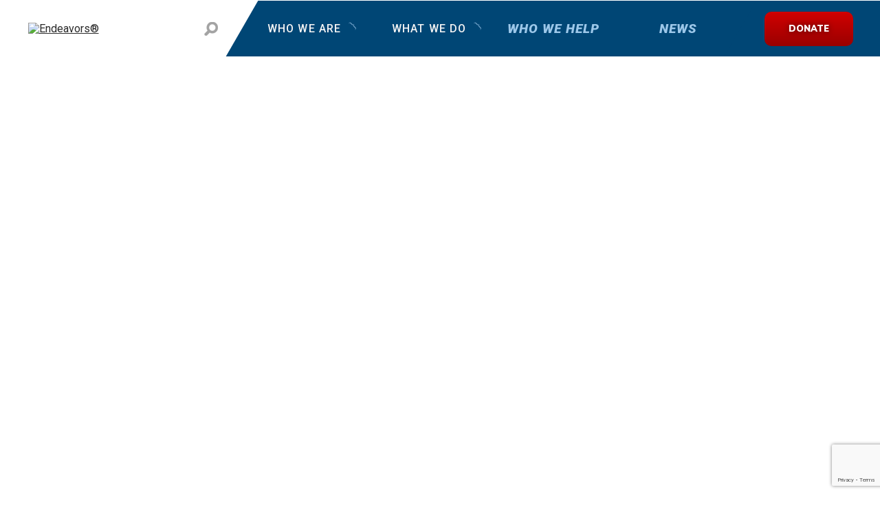

--- FILE ---
content_type: text/html; charset=UTF-8
request_url: https://endeavors.org/disaster-relief-emergency-services-news/disaster-relief-and-recovery-help-when-you-need-it/
body_size: 30348
content:
<!doctype html>
<html lang="en-US" prefix="og: http://ogp.me/ns# fb: http://ogp.me/ns/fb#">
<head>
	<meta charset="UTF-8">
<script type="text/javascript">
/* <![CDATA[ */
var gform;gform||(document.addEventListener("gform_main_scripts_loaded",function(){gform.scriptsLoaded=!0}),document.addEventListener("gform/theme/scripts_loaded",function(){gform.themeScriptsLoaded=!0}),window.addEventListener("DOMContentLoaded",function(){gform.domLoaded=!0}),gform={domLoaded:!1,scriptsLoaded:!1,themeScriptsLoaded:!1,isFormEditor:()=>"function"==typeof InitializeEditor,callIfLoaded:function(o){return!(!gform.domLoaded||!gform.scriptsLoaded||!gform.themeScriptsLoaded&&!gform.isFormEditor()||(gform.isFormEditor()&&console.warn("The use of gform.initializeOnLoaded() is deprecated in the form editor context and will be removed in Gravity Forms 3.1."),o(),0))},initializeOnLoaded:function(o){gform.callIfLoaded(o)||(document.addEventListener("gform_main_scripts_loaded",()=>{gform.scriptsLoaded=!0,gform.callIfLoaded(o)}),document.addEventListener("gform/theme/scripts_loaded",()=>{gform.themeScriptsLoaded=!0,gform.callIfLoaded(o)}),window.addEventListener("DOMContentLoaded",()=>{gform.domLoaded=!0,gform.callIfLoaded(o)}))},hooks:{action:{},filter:{}},addAction:function(o,r,e,t){gform.addHook("action",o,r,e,t)},addFilter:function(o,r,e,t){gform.addHook("filter",o,r,e,t)},doAction:function(o){gform.doHook("action",o,arguments)},applyFilters:function(o){return gform.doHook("filter",o,arguments)},removeAction:function(o,r){gform.removeHook("action",o,r)},removeFilter:function(o,r,e){gform.removeHook("filter",o,r,e)},addHook:function(o,r,e,t,n){null==gform.hooks[o][r]&&(gform.hooks[o][r]=[]);var d=gform.hooks[o][r];null==n&&(n=r+"_"+d.length),gform.hooks[o][r].push({tag:n,callable:e,priority:t=null==t?10:t})},doHook:function(r,o,e){var t;if(e=Array.prototype.slice.call(e,1),null!=gform.hooks[r][o]&&((o=gform.hooks[r][o]).sort(function(o,r){return o.priority-r.priority}),o.forEach(function(o){"function"!=typeof(t=o.callable)&&(t=window[t]),"action"==r?t.apply(null,e):e[0]=t.apply(null,e)})),"filter"==r)return e[0]},removeHook:function(o,r,t,n){var e;null!=gform.hooks[o][r]&&(e=(e=gform.hooks[o][r]).filter(function(o,r,e){return!!(null!=n&&n!=o.tag||null!=t&&t!=o.priority)}),gform.hooks[o][r]=e)}});
/* ]]> */
</script>

	<meta name="viewport" content="width=device-width, initial-scale=1">
	<link rel="profile" href="https://gmpg.org/xfn/11">
	<script src="https://cdnjs.cloudflare.com/ajax/libs/jquery/3.1.0/jquery.min.js"></script>
	<meta name='robots' content='index, follow, max-image-preview:large, max-snippet:-1, max-video-preview:-1' />

	<!-- This site is optimized with the Yoast SEO Premium plugin v24.1 (Yoast SEO v25.9) - https://yoast.com/wordpress/plugins/seo/ -->
	<title>Disaster Case Management: Help When You Need It</title>
	<meta name="description" content="Simply put, Disaster Case Management (DCM) is a service that connects individuals to resources they need to help them recover after a disaster situation." />
	<link rel="canonical" href="https://03-137-87-074.plesk.page/disaster-relief-emergency-services-news/disaster-relief-and-recovery-help-when-you-need-it/" />
	<meta property="og:locale" content="en_US" />
	<meta property="og:type" content="article" />
	<meta property="og:title" content="Disaster Relief and Recovery: Help When You Need It" />
	<meta property="og:description" content="Simply put, Disaster Case Management (DCM) is a service that connects individuals to resources they need to help them recover after a disaster situation." />
	<meta property="og:url" content="https://03-137-87-074.plesk.page/disaster-relief-emergency-services-news/disaster-relief-and-recovery-help-when-you-need-it/" />
	<meta property="og:site_name" content="Endeavors®" />
	<meta property="article:publisher" content="https://www.facebook.com/Endeavors.org/" />
	<meta property="article:published_time" content="2019-06-03T17:08:50+00:00" />
	<meta property="article:modified_time" content="2023-03-09T18:32:56+00:00" />
	<meta property="og:image" content="https://03-137-87-074.plesk.page/wp-content/uploads/2018/09/programs-disaster-relief.jpg" />
	<meta property="og:image:width" content="1255" />
	<meta property="og:image:height" content="836" />
	<meta property="og:image:type" content="image/jpeg" />
	<meta name="author" content="Jakki Eckmann" />
	<meta name="twitter:card" content="summary_large_image" />
	<meta name="twitter:creator" content="@EndeavorsOrg" />
	<meta name="twitter:site" content="@EndeavorsOrg" />
	<meta name="twitter:label1" content="Written by" />
	<meta name="twitter:data1" content="Endeavors" />
	<meta name="twitter:label2" content="Est. reading time" />
	<meta name="twitter:data2" content="5 minutes" />
	<script type="application/ld+json" class="yoast-schema-graph">{"@context":"https://schema.org","@graph":[{"@type":"Article","@id":"https://03-137-87-074.plesk.page/disaster-relief-emergency-services-news/disaster-relief-and-recovery-help-when-you-need-it/#article","isPartOf":{"@id":"https://03-137-87-074.plesk.page/disaster-relief-emergency-services-news/disaster-relief-and-recovery-help-when-you-need-it/"},"author":{"name":"Jakki Eckmann","@id":"https://www.endeavors.org/#/schema/person/79e1e0e333b5cba3df9c8b76ba0cf222"},"headline":"Disaster Relief and Recovery: Help When You Need It","datePublished":"2019-06-03T17:08:50+00:00","dateModified":"2023-03-09T18:32:56+00:00","mainEntityOfPage":{"@id":"https://03-137-87-074.plesk.page/disaster-relief-emergency-services-news/disaster-relief-and-recovery-help-when-you-need-it/"},"wordCount":895,"commentCount":0,"publisher":{"@id":"https://www.endeavors.org/#organization"},"image":{"@id":"https://03-137-87-074.plesk.page/disaster-relief-emergency-services-news/disaster-relief-and-recovery-help-when-you-need-it/#primaryimage"},"thumbnailUrl":"https://endeavors.org/wp-content/uploads/2018/09/programs-disaster-relief.jpg","articleSection":["Disaster Relief &amp; Emergency Services"],"inLanguage":"en-US","potentialAction":[{"@type":"CommentAction","name":"Comment","target":["https://03-137-87-074.plesk.page/disaster-relief-emergency-services-news/disaster-relief-and-recovery-help-when-you-need-it/#respond"]}]},{"@type":"WebPage","@id":"https://03-137-87-074.plesk.page/disaster-relief-emergency-services-news/disaster-relief-and-recovery-help-when-you-need-it/","url":"https://03-137-87-074.plesk.page/disaster-relief-emergency-services-news/disaster-relief-and-recovery-help-when-you-need-it/","name":"Disaster Case Management: Help When You Need It","isPartOf":{"@id":"https://www.endeavors.org/#website"},"primaryImageOfPage":{"@id":"https://03-137-87-074.plesk.page/disaster-relief-emergency-services-news/disaster-relief-and-recovery-help-when-you-need-it/#primaryimage"},"image":{"@id":"https://03-137-87-074.plesk.page/disaster-relief-emergency-services-news/disaster-relief-and-recovery-help-when-you-need-it/#primaryimage"},"thumbnailUrl":"https://endeavors.org/wp-content/uploads/2018/09/programs-disaster-relief.jpg","datePublished":"2019-06-03T17:08:50+00:00","dateModified":"2023-03-09T18:32:56+00:00","description":"Simply put, Disaster Case Management (DCM) is a service that connects individuals to resources they need to help them recover after a disaster situation.","breadcrumb":{"@id":"https://03-137-87-074.plesk.page/disaster-relief-emergency-services-news/disaster-relief-and-recovery-help-when-you-need-it/#breadcrumb"},"inLanguage":"en-US","potentialAction":[{"@type":"ReadAction","target":["https://03-137-87-074.plesk.page/disaster-relief-emergency-services-news/disaster-relief-and-recovery-help-when-you-need-it/"]}]},{"@type":"ImageObject","inLanguage":"en-US","@id":"https://03-137-87-074.plesk.page/disaster-relief-emergency-services-news/disaster-relief-and-recovery-help-when-you-need-it/#primaryimage","url":"https://endeavors.org/wp-content/uploads/2018/09/programs-disaster-relief.jpg","contentUrl":"https://endeavors.org/wp-content/uploads/2018/09/programs-disaster-relief.jpg","width":1255,"height":836,"caption":"Disaster Case Management: Help When You Need It"},{"@type":"BreadcrumbList","@id":"https://03-137-87-074.plesk.page/disaster-relief-emergency-services-news/disaster-relief-and-recovery-help-when-you-need-it/#breadcrumb","itemListElement":[{"@type":"ListItem","position":1,"name":"Home","item":"https://3.137.87.74/"},{"@type":"ListItem","position":2,"name":"Disaster Relief and Recovery: Help When You Need It"}]},{"@type":"WebSite","@id":"https://www.endeavors.org/#website","url":"https://www.endeavors.org/","name":"Endeavors®","description":"From hope come help","publisher":{"@id":"https://www.endeavors.org/#organization"},"potentialAction":[{"@type":"SearchAction","target":{"@type":"EntryPoint","urlTemplate":"https://www.endeavors.org/?s={search_term_string}"},"query-input":{"@type":"PropertyValueSpecification","valueRequired":true,"valueName":"search_term_string"}}],"inLanguage":"en-US"},{"@type":"Organization","@id":"https://www.endeavors.org/#organization","name":"Endeavors®","url":"https://www.endeavors.org/","logo":{"@type":"ImageObject","inLanguage":"en-US","@id":"https://www.endeavors.org/#/schema/logo/image/","url":"https://endeavors.org/wp-content/uploads/2020/09/endeavors-logo-1.svg","contentUrl":"https://endeavors.org/wp-content/uploads/2020/09/endeavors-logo-1.svg","caption":"Endeavors®"},"image":{"@id":"https://www.endeavors.org/#/schema/logo/image/"},"sameAs":["https://www.facebook.com/Endeavors.org/","https://x.com/EndeavorsOrg","https://www.instagram.com/endeavorsorg/","https://www.linkedin.com/company/endeavors-org/","https://www.youtube.com/user/safamily123"]},{"@type":"Person","@id":"https://www.endeavors.org/#/schema/person/e15f4db84cfc315e2ef9d870ec195e26","name":"Endeavors","image":{"@type":"ImageObject","inLanguage":"en-US","@id":"https://www.endeavors.org/#/schema/person/image/","url":"https://secure.gravatar.com/avatar/f73fc43397fa1da769343c96d8ffcd8adeb41c4e885eb86adddc75bc4869494f?s=96&d=mm&r=g","contentUrl":"https://secure.gravatar.com/avatar/f73fc43397fa1da769343c96d8ffcd8adeb41c4e885eb86adddc75bc4869494f?s=96&d=mm&r=g","caption":"Endeavors"},"url":"https://endeavors.org/author/endeavors/"}]}</script>
	<!-- / Yoast SEO Premium plugin. -->


<link rel='dns-prefetch' href='//www.google.com' />
<link rel="alternate" type="application/rss+xml" title="Endeavors® &raquo; Feed" href="https://endeavors.org/feed/" />
<link rel="alternate" type="application/rss+xml" title="Endeavors® &raquo; Comments Feed" href="https://endeavors.org/comments/feed/" />
<link rel="alternate" type="application/rss+xml" title="Endeavors® &raquo; Disaster Relief and Recovery: Help When You Need It Comments Feed" href="https://endeavors.org/disaster-relief-emergency-services-news/disaster-relief-and-recovery-help-when-you-need-it/feed/" />
<link rel="alternate" title="oEmbed (JSON)" type="application/json+oembed" href="https://endeavors.org/wp-json/oembed/1.0/embed?url=https%3A%2F%2Fendeavors.org%2Fdisaster-relief-emergency-services-news%2Fdisaster-relief-and-recovery-help-when-you-need-it%2F" />
<link rel="alternate" title="oEmbed (XML)" type="text/xml+oembed" href="https://endeavors.org/wp-json/oembed/1.0/embed?url=https%3A%2F%2Fendeavors.org%2Fdisaster-relief-emergency-services-news%2Fdisaster-relief-and-recovery-help-when-you-need-it%2F&#038;format=xml" />
		<!-- This site uses the Google Analytics by ExactMetrics plugin v8.11.1 - Using Analytics tracking - https://www.exactmetrics.com/ -->
							<script src="//www.googletagmanager.com/gtag/js?id=G-NB7WC4SY11"  data-cfasync="false" data-wpfc-render="false" type="text/javascript" async></script>
			<script data-cfasync="false" data-wpfc-render="false" type="text/javascript">
				var em_version = '8.11.1';
				var em_track_user = true;
				var em_no_track_reason = '';
								var ExactMetricsDefaultLocations = {"page_location":"https:\/\/endeavors.org\/disaster-relief-emergency-services-news\/disaster-relief-and-recovery-help-when-you-need-it\/"};
								if ( typeof ExactMetricsPrivacyGuardFilter === 'function' ) {
					var ExactMetricsLocations = (typeof ExactMetricsExcludeQuery === 'object') ? ExactMetricsPrivacyGuardFilter( ExactMetricsExcludeQuery ) : ExactMetricsPrivacyGuardFilter( ExactMetricsDefaultLocations );
				} else {
					var ExactMetricsLocations = (typeof ExactMetricsExcludeQuery === 'object') ? ExactMetricsExcludeQuery : ExactMetricsDefaultLocations;
				}

								var disableStrs = [
										'ga-disable-G-NB7WC4SY11',
									];

				/* Function to detect opted out users */
				function __gtagTrackerIsOptedOut() {
					for (var index = 0; index < disableStrs.length; index++) {
						if (document.cookie.indexOf(disableStrs[index] + '=true') > -1) {
							return true;
						}
					}

					return false;
				}

				/* Disable tracking if the opt-out cookie exists. */
				if (__gtagTrackerIsOptedOut()) {
					for (var index = 0; index < disableStrs.length; index++) {
						window[disableStrs[index]] = true;
					}
				}

				/* Opt-out function */
				function __gtagTrackerOptout() {
					for (var index = 0; index < disableStrs.length; index++) {
						document.cookie = disableStrs[index] + '=true; expires=Thu, 31 Dec 2099 23:59:59 UTC; path=/';
						window[disableStrs[index]] = true;
					}
				}

				if ('undefined' === typeof gaOptout) {
					function gaOptout() {
						__gtagTrackerOptout();
					}
				}
								window.dataLayer = window.dataLayer || [];

				window.ExactMetricsDualTracker = {
					helpers: {},
					trackers: {},
				};
				if (em_track_user) {
					function __gtagDataLayer() {
						dataLayer.push(arguments);
					}

					function __gtagTracker(type, name, parameters) {
						if (!parameters) {
							parameters = {};
						}

						if (parameters.send_to) {
							__gtagDataLayer.apply(null, arguments);
							return;
						}

						if (type === 'event') {
														parameters.send_to = exactmetrics_frontend.v4_id;
							var hookName = name;
							if (typeof parameters['event_category'] !== 'undefined') {
								hookName = parameters['event_category'] + ':' + name;
							}

							if (typeof ExactMetricsDualTracker.trackers[hookName] !== 'undefined') {
								ExactMetricsDualTracker.trackers[hookName](parameters);
							} else {
								__gtagDataLayer('event', name, parameters);
							}
							
						} else {
							__gtagDataLayer.apply(null, arguments);
						}
					}

					__gtagTracker('js', new Date());
					__gtagTracker('set', {
						'developer_id.dNDMyYj': true,
											});
					if ( ExactMetricsLocations.page_location ) {
						__gtagTracker('set', ExactMetricsLocations);
					}
										__gtagTracker('config', 'G-NB7WC4SY11', {"forceSSL":"true"} );
										window.gtag = __gtagTracker;										(function () {
						/* https://developers.google.com/analytics/devguides/collection/analyticsjs/ */
						/* ga and __gaTracker compatibility shim. */
						var noopfn = function () {
							return null;
						};
						var newtracker = function () {
							return new Tracker();
						};
						var Tracker = function () {
							return null;
						};
						var p = Tracker.prototype;
						p.get = noopfn;
						p.set = noopfn;
						p.send = function () {
							var args = Array.prototype.slice.call(arguments);
							args.unshift('send');
							__gaTracker.apply(null, args);
						};
						var __gaTracker = function () {
							var len = arguments.length;
							if (len === 0) {
								return;
							}
							var f = arguments[len - 1];
							if (typeof f !== 'object' || f === null || typeof f.hitCallback !== 'function') {
								if ('send' === arguments[0]) {
									var hitConverted, hitObject = false, action;
									if ('event' === arguments[1]) {
										if ('undefined' !== typeof arguments[3]) {
											hitObject = {
												'eventAction': arguments[3],
												'eventCategory': arguments[2],
												'eventLabel': arguments[4],
												'value': arguments[5] ? arguments[5] : 1,
											}
										}
									}
									if ('pageview' === arguments[1]) {
										if ('undefined' !== typeof arguments[2]) {
											hitObject = {
												'eventAction': 'page_view',
												'page_path': arguments[2],
											}
										}
									}
									if (typeof arguments[2] === 'object') {
										hitObject = arguments[2];
									}
									if (typeof arguments[5] === 'object') {
										Object.assign(hitObject, arguments[5]);
									}
									if ('undefined' !== typeof arguments[1].hitType) {
										hitObject = arguments[1];
										if ('pageview' === hitObject.hitType) {
											hitObject.eventAction = 'page_view';
										}
									}
									if (hitObject) {
										action = 'timing' === arguments[1].hitType ? 'timing_complete' : hitObject.eventAction;
										hitConverted = mapArgs(hitObject);
										__gtagTracker('event', action, hitConverted);
									}
								}
								return;
							}

							function mapArgs(args) {
								var arg, hit = {};
								var gaMap = {
									'eventCategory': 'event_category',
									'eventAction': 'event_action',
									'eventLabel': 'event_label',
									'eventValue': 'event_value',
									'nonInteraction': 'non_interaction',
									'timingCategory': 'event_category',
									'timingVar': 'name',
									'timingValue': 'value',
									'timingLabel': 'event_label',
									'page': 'page_path',
									'location': 'page_location',
									'title': 'page_title',
									'referrer' : 'page_referrer',
								};
								for (arg in args) {
																		if (!(!args.hasOwnProperty(arg) || !gaMap.hasOwnProperty(arg))) {
										hit[gaMap[arg]] = args[arg];
									} else {
										hit[arg] = args[arg];
									}
								}
								return hit;
							}

							try {
								f.hitCallback();
							} catch (ex) {
							}
						};
						__gaTracker.create = newtracker;
						__gaTracker.getByName = newtracker;
						__gaTracker.getAll = function () {
							return [];
						};
						__gaTracker.remove = noopfn;
						__gaTracker.loaded = true;
						window['__gaTracker'] = __gaTracker;
					})();
									} else {
										console.log("");
					(function () {
						function __gtagTracker() {
							return null;
						}

						window['__gtagTracker'] = __gtagTracker;
						window['gtag'] = __gtagTracker;
					})();
									}
			</script>
							<!-- / Google Analytics by ExactMetrics -->
		<style id='wp-img-auto-sizes-contain-inline-css' type='text/css'>
img:is([sizes=auto i],[sizes^="auto," i]){contain-intrinsic-size:3000px 1500px}
/*# sourceURL=wp-img-auto-sizes-contain-inline-css */
</style>
<style id='wp-emoji-styles-inline-css' type='text/css'>

	img.wp-smiley, img.emoji {
		display: inline !important;
		border: none !important;
		box-shadow: none !important;
		height: 1em !important;
		width: 1em !important;
		margin: 0 0.07em !important;
		vertical-align: -0.1em !important;
		background: none !important;
		padding: 0 !important;
	}
/*# sourceURL=wp-emoji-styles-inline-css */
</style>
<style id='wp-block-library-inline-css' type='text/css'>
:root{--wp-block-synced-color:#7a00df;--wp-block-synced-color--rgb:122,0,223;--wp-bound-block-color:var(--wp-block-synced-color);--wp-editor-canvas-background:#ddd;--wp-admin-theme-color:#007cba;--wp-admin-theme-color--rgb:0,124,186;--wp-admin-theme-color-darker-10:#006ba1;--wp-admin-theme-color-darker-10--rgb:0,107,160.5;--wp-admin-theme-color-darker-20:#005a87;--wp-admin-theme-color-darker-20--rgb:0,90,135;--wp-admin-border-width-focus:2px}@media (min-resolution:192dpi){:root{--wp-admin-border-width-focus:1.5px}}.wp-element-button{cursor:pointer}:root .has-very-light-gray-background-color{background-color:#eee}:root .has-very-dark-gray-background-color{background-color:#313131}:root .has-very-light-gray-color{color:#eee}:root .has-very-dark-gray-color{color:#313131}:root .has-vivid-green-cyan-to-vivid-cyan-blue-gradient-background{background:linear-gradient(135deg,#00d084,#0693e3)}:root .has-purple-crush-gradient-background{background:linear-gradient(135deg,#34e2e4,#4721fb 50%,#ab1dfe)}:root .has-hazy-dawn-gradient-background{background:linear-gradient(135deg,#faaca8,#dad0ec)}:root .has-subdued-olive-gradient-background{background:linear-gradient(135deg,#fafae1,#67a671)}:root .has-atomic-cream-gradient-background{background:linear-gradient(135deg,#fdd79a,#004a59)}:root .has-nightshade-gradient-background{background:linear-gradient(135deg,#330968,#31cdcf)}:root .has-midnight-gradient-background{background:linear-gradient(135deg,#020381,#2874fc)}:root{--wp--preset--font-size--normal:16px;--wp--preset--font-size--huge:42px}.has-regular-font-size{font-size:1em}.has-larger-font-size{font-size:2.625em}.has-normal-font-size{font-size:var(--wp--preset--font-size--normal)}.has-huge-font-size{font-size:var(--wp--preset--font-size--huge)}.has-text-align-center{text-align:center}.has-text-align-left{text-align:left}.has-text-align-right{text-align:right}.has-fit-text{white-space:nowrap!important}#end-resizable-editor-section{display:none}.aligncenter{clear:both}.items-justified-left{justify-content:flex-start}.items-justified-center{justify-content:center}.items-justified-right{justify-content:flex-end}.items-justified-space-between{justify-content:space-between}.screen-reader-text{border:0;clip-path:inset(50%);height:1px;margin:-1px;overflow:hidden;padding:0;position:absolute;width:1px;word-wrap:normal!important}.screen-reader-text:focus{background-color:#ddd;clip-path:none;color:#444;display:block;font-size:1em;height:auto;left:5px;line-height:normal;padding:15px 23px 14px;text-decoration:none;top:5px;width:auto;z-index:100000}html :where(.has-border-color){border-style:solid}html :where([style*=border-top-color]){border-top-style:solid}html :where([style*=border-right-color]){border-right-style:solid}html :where([style*=border-bottom-color]){border-bottom-style:solid}html :where([style*=border-left-color]){border-left-style:solid}html :where([style*=border-width]){border-style:solid}html :where([style*=border-top-width]){border-top-style:solid}html :where([style*=border-right-width]){border-right-style:solid}html :where([style*=border-bottom-width]){border-bottom-style:solid}html :where([style*=border-left-width]){border-left-style:solid}html :where(img[class*=wp-image-]){height:auto;max-width:100%}:where(figure){margin:0 0 1em}html :where(.is-position-sticky){--wp-admin--admin-bar--position-offset:var(--wp-admin--admin-bar--height,0px)}@media screen and (max-width:600px){html :where(.is-position-sticky){--wp-admin--admin-bar--position-offset:0px}}

/*# sourceURL=wp-block-library-inline-css */
</style><style id='wp-block-heading-inline-css' type='text/css'>
h1:where(.wp-block-heading).has-background,h2:where(.wp-block-heading).has-background,h3:where(.wp-block-heading).has-background,h4:where(.wp-block-heading).has-background,h5:where(.wp-block-heading).has-background,h6:where(.wp-block-heading).has-background{padding:1.25em 2.375em}h1.has-text-align-left[style*=writing-mode]:where([style*=vertical-lr]),h1.has-text-align-right[style*=writing-mode]:where([style*=vertical-rl]),h2.has-text-align-left[style*=writing-mode]:where([style*=vertical-lr]),h2.has-text-align-right[style*=writing-mode]:where([style*=vertical-rl]),h3.has-text-align-left[style*=writing-mode]:where([style*=vertical-lr]),h3.has-text-align-right[style*=writing-mode]:where([style*=vertical-rl]),h4.has-text-align-left[style*=writing-mode]:where([style*=vertical-lr]),h4.has-text-align-right[style*=writing-mode]:where([style*=vertical-rl]),h5.has-text-align-left[style*=writing-mode]:where([style*=vertical-lr]),h5.has-text-align-right[style*=writing-mode]:where([style*=vertical-rl]),h6.has-text-align-left[style*=writing-mode]:where([style*=vertical-lr]),h6.has-text-align-right[style*=writing-mode]:where([style*=vertical-rl]){rotate:180deg}
/*# sourceURL=https://endeavors.org/wp-includes/blocks/heading/style.min.css */
</style>
<style id='wp-block-image-inline-css' type='text/css'>
.wp-block-image>a,.wp-block-image>figure>a{display:inline-block}.wp-block-image img{box-sizing:border-box;height:auto;max-width:100%;vertical-align:bottom}@media not (prefers-reduced-motion){.wp-block-image img.hide{visibility:hidden}.wp-block-image img.show{animation:show-content-image .4s}}.wp-block-image[style*=border-radius] img,.wp-block-image[style*=border-radius]>a{border-radius:inherit}.wp-block-image.has-custom-border img{box-sizing:border-box}.wp-block-image.aligncenter{text-align:center}.wp-block-image.alignfull>a,.wp-block-image.alignwide>a{width:100%}.wp-block-image.alignfull img,.wp-block-image.alignwide img{height:auto;width:100%}.wp-block-image .aligncenter,.wp-block-image .alignleft,.wp-block-image .alignright,.wp-block-image.aligncenter,.wp-block-image.alignleft,.wp-block-image.alignright{display:table}.wp-block-image .aligncenter>figcaption,.wp-block-image .alignleft>figcaption,.wp-block-image .alignright>figcaption,.wp-block-image.aligncenter>figcaption,.wp-block-image.alignleft>figcaption,.wp-block-image.alignright>figcaption{caption-side:bottom;display:table-caption}.wp-block-image .alignleft{float:left;margin:.5em 1em .5em 0}.wp-block-image .alignright{float:right;margin:.5em 0 .5em 1em}.wp-block-image .aligncenter{margin-left:auto;margin-right:auto}.wp-block-image :where(figcaption){margin-bottom:1em;margin-top:.5em}.wp-block-image.is-style-circle-mask img{border-radius:9999px}@supports ((-webkit-mask-image:none) or (mask-image:none)) or (-webkit-mask-image:none){.wp-block-image.is-style-circle-mask img{border-radius:0;-webkit-mask-image:url('data:image/svg+xml;utf8,<svg viewBox="0 0 100 100" xmlns="http://www.w3.org/2000/svg"><circle cx="50" cy="50" r="50"/></svg>');mask-image:url('data:image/svg+xml;utf8,<svg viewBox="0 0 100 100" xmlns="http://www.w3.org/2000/svg"><circle cx="50" cy="50" r="50"/></svg>');mask-mode:alpha;-webkit-mask-position:center;mask-position:center;-webkit-mask-repeat:no-repeat;mask-repeat:no-repeat;-webkit-mask-size:contain;mask-size:contain}}:root :where(.wp-block-image.is-style-rounded img,.wp-block-image .is-style-rounded img){border-radius:9999px}.wp-block-image figure{margin:0}.wp-lightbox-container{display:flex;flex-direction:column;position:relative}.wp-lightbox-container img{cursor:zoom-in}.wp-lightbox-container img:hover+button{opacity:1}.wp-lightbox-container button{align-items:center;backdrop-filter:blur(16px) saturate(180%);background-color:#5a5a5a40;border:none;border-radius:4px;cursor:zoom-in;display:flex;height:20px;justify-content:center;opacity:0;padding:0;position:absolute;right:16px;text-align:center;top:16px;width:20px;z-index:100}@media not (prefers-reduced-motion){.wp-lightbox-container button{transition:opacity .2s ease}}.wp-lightbox-container button:focus-visible{outline:3px auto #5a5a5a40;outline:3px auto -webkit-focus-ring-color;outline-offset:3px}.wp-lightbox-container button:hover{cursor:pointer;opacity:1}.wp-lightbox-container button:focus{opacity:1}.wp-lightbox-container button:focus,.wp-lightbox-container button:hover,.wp-lightbox-container button:not(:hover):not(:active):not(.has-background){background-color:#5a5a5a40;border:none}.wp-lightbox-overlay{box-sizing:border-box;cursor:zoom-out;height:100vh;left:0;overflow:hidden;position:fixed;top:0;visibility:hidden;width:100%;z-index:100000}.wp-lightbox-overlay .close-button{align-items:center;cursor:pointer;display:flex;justify-content:center;min-height:40px;min-width:40px;padding:0;position:absolute;right:calc(env(safe-area-inset-right) + 16px);top:calc(env(safe-area-inset-top) + 16px);z-index:5000000}.wp-lightbox-overlay .close-button:focus,.wp-lightbox-overlay .close-button:hover,.wp-lightbox-overlay .close-button:not(:hover):not(:active):not(.has-background){background:none;border:none}.wp-lightbox-overlay .lightbox-image-container{height:var(--wp--lightbox-container-height);left:50%;overflow:hidden;position:absolute;top:50%;transform:translate(-50%,-50%);transform-origin:top left;width:var(--wp--lightbox-container-width);z-index:9999999999}.wp-lightbox-overlay .wp-block-image{align-items:center;box-sizing:border-box;display:flex;height:100%;justify-content:center;margin:0;position:relative;transform-origin:0 0;width:100%;z-index:3000000}.wp-lightbox-overlay .wp-block-image img{height:var(--wp--lightbox-image-height);min-height:var(--wp--lightbox-image-height);min-width:var(--wp--lightbox-image-width);width:var(--wp--lightbox-image-width)}.wp-lightbox-overlay .wp-block-image figcaption{display:none}.wp-lightbox-overlay button{background:none;border:none}.wp-lightbox-overlay .scrim{background-color:#fff;height:100%;opacity:.9;position:absolute;width:100%;z-index:2000000}.wp-lightbox-overlay.active{visibility:visible}@media not (prefers-reduced-motion){.wp-lightbox-overlay.active{animation:turn-on-visibility .25s both}.wp-lightbox-overlay.active img{animation:turn-on-visibility .35s both}.wp-lightbox-overlay.show-closing-animation:not(.active){animation:turn-off-visibility .35s both}.wp-lightbox-overlay.show-closing-animation:not(.active) img{animation:turn-off-visibility .25s both}.wp-lightbox-overlay.zoom.active{animation:none;opacity:1;visibility:visible}.wp-lightbox-overlay.zoom.active .lightbox-image-container{animation:lightbox-zoom-in .4s}.wp-lightbox-overlay.zoom.active .lightbox-image-container img{animation:none}.wp-lightbox-overlay.zoom.active .scrim{animation:turn-on-visibility .4s forwards}.wp-lightbox-overlay.zoom.show-closing-animation:not(.active){animation:none}.wp-lightbox-overlay.zoom.show-closing-animation:not(.active) .lightbox-image-container{animation:lightbox-zoom-out .4s}.wp-lightbox-overlay.zoom.show-closing-animation:not(.active) .lightbox-image-container img{animation:none}.wp-lightbox-overlay.zoom.show-closing-animation:not(.active) .scrim{animation:turn-off-visibility .4s forwards}}@keyframes show-content-image{0%{visibility:hidden}99%{visibility:hidden}to{visibility:visible}}@keyframes turn-on-visibility{0%{opacity:0}to{opacity:1}}@keyframes turn-off-visibility{0%{opacity:1;visibility:visible}99%{opacity:0;visibility:visible}to{opacity:0;visibility:hidden}}@keyframes lightbox-zoom-in{0%{transform:translate(calc((-100vw + var(--wp--lightbox-scrollbar-width))/2 + var(--wp--lightbox-initial-left-position)),calc(-50vh + var(--wp--lightbox-initial-top-position))) scale(var(--wp--lightbox-scale))}to{transform:translate(-50%,-50%) scale(1)}}@keyframes lightbox-zoom-out{0%{transform:translate(-50%,-50%) scale(1);visibility:visible}99%{visibility:visible}to{transform:translate(calc((-100vw + var(--wp--lightbox-scrollbar-width))/2 + var(--wp--lightbox-initial-left-position)),calc(-50vh + var(--wp--lightbox-initial-top-position))) scale(var(--wp--lightbox-scale));visibility:hidden}}
/*# sourceURL=https://endeavors.org/wp-includes/blocks/image/style.min.css */
</style>
<style id='wp-block-paragraph-inline-css' type='text/css'>
.is-small-text{font-size:.875em}.is-regular-text{font-size:1em}.is-large-text{font-size:2.25em}.is-larger-text{font-size:3em}.has-drop-cap:not(:focus):first-letter{float:left;font-size:8.4em;font-style:normal;font-weight:100;line-height:.68;margin:.05em .1em 0 0;text-transform:uppercase}body.rtl .has-drop-cap:not(:focus):first-letter{float:none;margin-left:.1em}p.has-drop-cap.has-background{overflow:hidden}:root :where(p.has-background){padding:1.25em 2.375em}:where(p.has-text-color:not(.has-link-color)) a{color:inherit}p.has-text-align-left[style*="writing-mode:vertical-lr"],p.has-text-align-right[style*="writing-mode:vertical-rl"]{rotate:180deg}
/*# sourceURL=https://endeavors.org/wp-includes/blocks/paragraph/style.min.css */
</style>
<style id='wp-block-separator-inline-css' type='text/css'>
@charset "UTF-8";.wp-block-separator{border:none;border-top:2px solid}:root :where(.wp-block-separator.is-style-dots){height:auto;line-height:1;text-align:center}:root :where(.wp-block-separator.is-style-dots):before{color:currentColor;content:"···";font-family:serif;font-size:1.5em;letter-spacing:2em;padding-left:2em}.wp-block-separator.is-style-dots{background:none!important;border:none!important}
/*# sourceURL=https://endeavors.org/wp-includes/blocks/separator/style.min.css */
</style>
<style id='global-styles-inline-css' type='text/css'>
:root{--wp--preset--aspect-ratio--square: 1;--wp--preset--aspect-ratio--4-3: 4/3;--wp--preset--aspect-ratio--3-4: 3/4;--wp--preset--aspect-ratio--3-2: 3/2;--wp--preset--aspect-ratio--2-3: 2/3;--wp--preset--aspect-ratio--16-9: 16/9;--wp--preset--aspect-ratio--9-16: 9/16;--wp--preset--color--black: #000000;--wp--preset--color--cyan-bluish-gray: #abb8c3;--wp--preset--color--white: #ffffff;--wp--preset--color--pale-pink: #f78da7;--wp--preset--color--vivid-red: #cf2e2e;--wp--preset--color--luminous-vivid-orange: #ff6900;--wp--preset--color--luminous-vivid-amber: #fcb900;--wp--preset--color--light-green-cyan: #7bdcb5;--wp--preset--color--vivid-green-cyan: #00d084;--wp--preset--color--pale-cyan-blue: #8ed1fc;--wp--preset--color--vivid-cyan-blue: #0693e3;--wp--preset--color--vivid-purple: #9b51e0;--wp--preset--gradient--vivid-cyan-blue-to-vivid-purple: linear-gradient(135deg,rgb(6,147,227) 0%,rgb(155,81,224) 100%);--wp--preset--gradient--light-green-cyan-to-vivid-green-cyan: linear-gradient(135deg,rgb(122,220,180) 0%,rgb(0,208,130) 100%);--wp--preset--gradient--luminous-vivid-amber-to-luminous-vivid-orange: linear-gradient(135deg,rgb(252,185,0) 0%,rgb(255,105,0) 100%);--wp--preset--gradient--luminous-vivid-orange-to-vivid-red: linear-gradient(135deg,rgb(255,105,0) 0%,rgb(207,46,46) 100%);--wp--preset--gradient--very-light-gray-to-cyan-bluish-gray: linear-gradient(135deg,rgb(238,238,238) 0%,rgb(169,184,195) 100%);--wp--preset--gradient--cool-to-warm-spectrum: linear-gradient(135deg,rgb(74,234,220) 0%,rgb(151,120,209) 20%,rgb(207,42,186) 40%,rgb(238,44,130) 60%,rgb(251,105,98) 80%,rgb(254,248,76) 100%);--wp--preset--gradient--blush-light-purple: linear-gradient(135deg,rgb(255,206,236) 0%,rgb(152,150,240) 100%);--wp--preset--gradient--blush-bordeaux: linear-gradient(135deg,rgb(254,205,165) 0%,rgb(254,45,45) 50%,rgb(107,0,62) 100%);--wp--preset--gradient--luminous-dusk: linear-gradient(135deg,rgb(255,203,112) 0%,rgb(199,81,192) 50%,rgb(65,88,208) 100%);--wp--preset--gradient--pale-ocean: linear-gradient(135deg,rgb(255,245,203) 0%,rgb(182,227,212) 50%,rgb(51,167,181) 100%);--wp--preset--gradient--electric-grass: linear-gradient(135deg,rgb(202,248,128) 0%,rgb(113,206,126) 100%);--wp--preset--gradient--midnight: linear-gradient(135deg,rgb(2,3,129) 0%,rgb(40,116,252) 100%);--wp--preset--font-size--small: 13px;--wp--preset--font-size--medium: 20px;--wp--preset--font-size--large: 36px;--wp--preset--font-size--x-large: 42px;--wp--preset--spacing--20: 0.44rem;--wp--preset--spacing--30: 0.67rem;--wp--preset--spacing--40: 1rem;--wp--preset--spacing--50: 1.5rem;--wp--preset--spacing--60: 2.25rem;--wp--preset--spacing--70: 3.38rem;--wp--preset--spacing--80: 5.06rem;--wp--preset--shadow--natural: 6px 6px 9px rgba(0, 0, 0, 0.2);--wp--preset--shadow--deep: 12px 12px 50px rgba(0, 0, 0, 0.4);--wp--preset--shadow--sharp: 6px 6px 0px rgba(0, 0, 0, 0.2);--wp--preset--shadow--outlined: 6px 6px 0px -3px rgb(255, 255, 255), 6px 6px rgb(0, 0, 0);--wp--preset--shadow--crisp: 6px 6px 0px rgb(0, 0, 0);}:where(.is-layout-flex){gap: 0.5em;}:where(.is-layout-grid){gap: 0.5em;}body .is-layout-flex{display: flex;}.is-layout-flex{flex-wrap: wrap;align-items: center;}.is-layout-flex > :is(*, div){margin: 0;}body .is-layout-grid{display: grid;}.is-layout-grid > :is(*, div){margin: 0;}:where(.wp-block-columns.is-layout-flex){gap: 2em;}:where(.wp-block-columns.is-layout-grid){gap: 2em;}:where(.wp-block-post-template.is-layout-flex){gap: 1.25em;}:where(.wp-block-post-template.is-layout-grid){gap: 1.25em;}.has-black-color{color: var(--wp--preset--color--black) !important;}.has-cyan-bluish-gray-color{color: var(--wp--preset--color--cyan-bluish-gray) !important;}.has-white-color{color: var(--wp--preset--color--white) !important;}.has-pale-pink-color{color: var(--wp--preset--color--pale-pink) !important;}.has-vivid-red-color{color: var(--wp--preset--color--vivid-red) !important;}.has-luminous-vivid-orange-color{color: var(--wp--preset--color--luminous-vivid-orange) !important;}.has-luminous-vivid-amber-color{color: var(--wp--preset--color--luminous-vivid-amber) !important;}.has-light-green-cyan-color{color: var(--wp--preset--color--light-green-cyan) !important;}.has-vivid-green-cyan-color{color: var(--wp--preset--color--vivid-green-cyan) !important;}.has-pale-cyan-blue-color{color: var(--wp--preset--color--pale-cyan-blue) !important;}.has-vivid-cyan-blue-color{color: var(--wp--preset--color--vivid-cyan-blue) !important;}.has-vivid-purple-color{color: var(--wp--preset--color--vivid-purple) !important;}.has-black-background-color{background-color: var(--wp--preset--color--black) !important;}.has-cyan-bluish-gray-background-color{background-color: var(--wp--preset--color--cyan-bluish-gray) !important;}.has-white-background-color{background-color: var(--wp--preset--color--white) !important;}.has-pale-pink-background-color{background-color: var(--wp--preset--color--pale-pink) !important;}.has-vivid-red-background-color{background-color: var(--wp--preset--color--vivid-red) !important;}.has-luminous-vivid-orange-background-color{background-color: var(--wp--preset--color--luminous-vivid-orange) !important;}.has-luminous-vivid-amber-background-color{background-color: var(--wp--preset--color--luminous-vivid-amber) !important;}.has-light-green-cyan-background-color{background-color: var(--wp--preset--color--light-green-cyan) !important;}.has-vivid-green-cyan-background-color{background-color: var(--wp--preset--color--vivid-green-cyan) !important;}.has-pale-cyan-blue-background-color{background-color: var(--wp--preset--color--pale-cyan-blue) !important;}.has-vivid-cyan-blue-background-color{background-color: var(--wp--preset--color--vivid-cyan-blue) !important;}.has-vivid-purple-background-color{background-color: var(--wp--preset--color--vivid-purple) !important;}.has-black-border-color{border-color: var(--wp--preset--color--black) !important;}.has-cyan-bluish-gray-border-color{border-color: var(--wp--preset--color--cyan-bluish-gray) !important;}.has-white-border-color{border-color: var(--wp--preset--color--white) !important;}.has-pale-pink-border-color{border-color: var(--wp--preset--color--pale-pink) !important;}.has-vivid-red-border-color{border-color: var(--wp--preset--color--vivid-red) !important;}.has-luminous-vivid-orange-border-color{border-color: var(--wp--preset--color--luminous-vivid-orange) !important;}.has-luminous-vivid-amber-border-color{border-color: var(--wp--preset--color--luminous-vivid-amber) !important;}.has-light-green-cyan-border-color{border-color: var(--wp--preset--color--light-green-cyan) !important;}.has-vivid-green-cyan-border-color{border-color: var(--wp--preset--color--vivid-green-cyan) !important;}.has-pale-cyan-blue-border-color{border-color: var(--wp--preset--color--pale-cyan-blue) !important;}.has-vivid-cyan-blue-border-color{border-color: var(--wp--preset--color--vivid-cyan-blue) !important;}.has-vivid-purple-border-color{border-color: var(--wp--preset--color--vivid-purple) !important;}.has-vivid-cyan-blue-to-vivid-purple-gradient-background{background: var(--wp--preset--gradient--vivid-cyan-blue-to-vivid-purple) !important;}.has-light-green-cyan-to-vivid-green-cyan-gradient-background{background: var(--wp--preset--gradient--light-green-cyan-to-vivid-green-cyan) !important;}.has-luminous-vivid-amber-to-luminous-vivid-orange-gradient-background{background: var(--wp--preset--gradient--luminous-vivid-amber-to-luminous-vivid-orange) !important;}.has-luminous-vivid-orange-to-vivid-red-gradient-background{background: var(--wp--preset--gradient--luminous-vivid-orange-to-vivid-red) !important;}.has-very-light-gray-to-cyan-bluish-gray-gradient-background{background: var(--wp--preset--gradient--very-light-gray-to-cyan-bluish-gray) !important;}.has-cool-to-warm-spectrum-gradient-background{background: var(--wp--preset--gradient--cool-to-warm-spectrum) !important;}.has-blush-light-purple-gradient-background{background: var(--wp--preset--gradient--blush-light-purple) !important;}.has-blush-bordeaux-gradient-background{background: var(--wp--preset--gradient--blush-bordeaux) !important;}.has-luminous-dusk-gradient-background{background: var(--wp--preset--gradient--luminous-dusk) !important;}.has-pale-ocean-gradient-background{background: var(--wp--preset--gradient--pale-ocean) !important;}.has-electric-grass-gradient-background{background: var(--wp--preset--gradient--electric-grass) !important;}.has-midnight-gradient-background{background: var(--wp--preset--gradient--midnight) !important;}.has-small-font-size{font-size: var(--wp--preset--font-size--small) !important;}.has-medium-font-size{font-size: var(--wp--preset--font-size--medium) !important;}.has-large-font-size{font-size: var(--wp--preset--font-size--large) !important;}.has-x-large-font-size{font-size: var(--wp--preset--font-size--x-large) !important;}
/*# sourceURL=global-styles-inline-css */
</style>

<style id='classic-theme-styles-inline-css' type='text/css'>
/*! This file is auto-generated */
.wp-block-button__link{color:#fff;background-color:#32373c;border-radius:9999px;box-shadow:none;text-decoration:none;padding:calc(.667em + 2px) calc(1.333em + 2px);font-size:1.125em}.wp-block-file__button{background:#32373c;color:#fff;text-decoration:none}
/*# sourceURL=/wp-includes/css/classic-themes.min.css */
</style>
<style id='wpxpo-global-style-inline-css' type='text/css'>
:root { --preset-color1: #037fff --preset-color2: #026fe0 --preset-color3: #071323 --preset-color4: #132133 --preset-color5: #34495e --preset-color6: #787676 --preset-color7: #f0f2f3 --preset-color8: #f8f9fa --preset-color9: #ffffff }
/*# sourceURL=wpxpo-global-style-inline-css */
</style>
<style id='ultp-preset-colors-style-inline-css' type='text/css'>
:root { --postx_preset_Base_1_color: #f4f4ff; --postx_preset_Base_2_color: #dddff8; --postx_preset_Base_3_color: #B4B4D6; --postx_preset_Primary_color: #3323f0; --postx_preset_Secondary_color: #4a5fff; --postx_preset_Tertiary_color: #FFFFFF; --postx_preset_Contrast_3_color: #545472; --postx_preset_Contrast_2_color: #262657; --postx_preset_Contrast_1_color: #10102e; --postx_preset_Over_Primary_color: #ffffff;  }
/*# sourceURL=ultp-preset-colors-style-inline-css */
</style>
<style id='ultp-preset-gradient-style-inline-css' type='text/css'>
:root { --postx_preset_Primary_to_Secondary_to_Right_gradient: linear-gradient(90deg, var(--postx_preset_Primary_color) 0%, var(--postx_preset_Secondary_color) 100%); --postx_preset_Primary_to_Secondary_to_Bottom_gradient: linear-gradient(180deg, var(--postx_preset_Primary_color) 0%, var(--postx_preset_Secondary_color) 100%); --postx_preset_Secondary_to_Primary_to_Right_gradient: linear-gradient(90deg, var(--postx_preset_Secondary_color) 0%, var(--postx_preset_Primary_color) 100%); --postx_preset_Secondary_to_Primary_to_Bottom_gradient: linear-gradient(180deg, var(--postx_preset_Secondary_color) 0%, var(--postx_preset_Primary_color) 100%); --postx_preset_Cold_Evening_gradient: linear-gradient(0deg, rgb(12, 52, 131) 0%, rgb(162, 182, 223) 100%, rgb(107, 140, 206) 100%, rgb(162, 182, 223) 100%); --postx_preset_Purple_Division_gradient: linear-gradient(0deg, rgb(112, 40, 228) 0%, rgb(229, 178, 202) 100%); --postx_preset_Over_Sun_gradient: linear-gradient(60deg, rgb(171, 236, 214) 0%, rgb(251, 237, 150) 100%); --postx_preset_Morning_Salad_gradient: linear-gradient(-255deg, rgb(183, 248, 219) 0%, rgb(80, 167, 194) 100%); --postx_preset_Fabled_Sunset_gradient: linear-gradient(-270deg, rgb(35, 21, 87) 0%, rgb(68, 16, 122) 29%, rgb(255, 19, 97) 67%, rgb(255, 248, 0) 100%);  }
/*# sourceURL=ultp-preset-gradient-style-inline-css */
</style>
<style id='ultp-preset-typo-style-inline-css' type='text/css'>
@import url('https://fonts.googleapis.com/css?family=Roboto:100,100i,300,300i,400,400i,500,500i,700,700i,900,900i'); :root { --postx_preset_Heading_typo_font_family: Roboto; --postx_preset_Heading_typo_font_family_type: sans-serif; --postx_preset_Heading_typo_font_weight: 600; --postx_preset_Heading_typo_text_transform: capitalize; --postx_preset_Body_and_Others_typo_font_family: Roboto; --postx_preset_Body_and_Others_typo_font_family_type: sans-serif; --postx_preset_Body_and_Others_typo_font_weight: 400; --postx_preset_Body_and_Others_typo_text_transform: lowercase; --postx_preset_body_typo_font_size_lg: 16px; --postx_preset_paragraph_1_typo_font_size_lg: 12px; --postx_preset_paragraph_2_typo_font_size_lg: 12px; --postx_preset_paragraph_3_typo_font_size_lg: 12px; --postx_preset_heading_h1_typo_font_size_lg: 42px; --postx_preset_heading_h2_typo_font_size_lg: 36px; --postx_preset_heading_h3_typo_font_size_lg: 30px; --postx_preset_heading_h4_typo_font_size_lg: 24px; --postx_preset_heading_h5_typo_font_size_lg: 20px; --postx_preset_heading_h6_typo_font_size_lg: 16px; }
/*# sourceURL=ultp-preset-typo-style-inline-css */
</style>
<link rel='stylesheet' id='gforms_reset_css-css' href='https://endeavors.org/wp-content/plugins/gravityforms/legacy/css/formreset.min.css?ver=2.9.8' type='text/css' media='all' />
<link rel='stylesheet' id='gforms_formsmain_css-css' href='https://endeavors.org/wp-content/plugins/gravityforms/legacy/css/formsmain.min.css?ver=2.9.8' type='text/css' media='all' />
<link rel='stylesheet' id='gforms_ready_class_css-css' href='https://endeavors.org/wp-content/plugins/gravityforms/legacy/css/readyclass.min.css?ver=2.9.8' type='text/css' media='all' />
<link rel='stylesheet' id='gforms_browsers_css-css' href='https://endeavors.org/wp-content/plugins/gravityforms/legacy/css/browsers.min.css?ver=2.9.8' type='text/css' media='all' />
<script type="text/javascript" src="https://endeavors.org/wp-content/plugins/google-analytics-dashboard-for-wp/assets/js/frontend-gtag.js?ver=8.11.1" id="exactmetrics-frontend-script-js" async="async" data-wp-strategy="async"></script>
<script data-cfasync="false" data-wpfc-render="false" type="text/javascript" id='exactmetrics-frontend-script-js-extra'>/* <![CDATA[ */
var exactmetrics_frontend = {"js_events_tracking":"true","download_extensions":"zip,mp3,mpeg,pdf,docx,pptx,xlsx,rar","inbound_paths":"[{\"path\":\"\\\/go\\\/\",\"label\":\"affiliate\"},{\"path\":\"\\\/recommend\\\/\",\"label\":\"affiliate\"}]","home_url":"https:\/\/endeavors.org","hash_tracking":"false","v4_id":"G-NB7WC4SY11"};/* ]]> */
</script>
<script type="text/javascript" src="https://endeavors.org/wp-includes/js/jquery/jquery.min.js?ver=3.7.1" id="jquery-core-js"></script>
<script type="text/javascript" src="https://endeavors.org/wp-includes/js/jquery/jquery-migrate.min.js?ver=3.4.1" id="jquery-migrate-js"></script>
<script type="text/javascript" defer='defer' src="https://endeavors.org/wp-content/plugins/gravityforms/js/jquery.json.min.js?ver=2.9.8" id="gform_json-js"></script>
<script type="text/javascript" id="gform_gravityforms-js-extra">
/* <![CDATA[ */
var gf_global = {"gf_currency_config":{"name":"U.S. Dollar","symbol_left":"$","symbol_right":"","symbol_padding":"","thousand_separator":",","decimal_separator":".","decimals":2,"code":"USD"},"base_url":"https://endeavors.org/wp-content/plugins/gravityforms","number_formats":[],"spinnerUrl":"https://endeavors.org/wp-content/plugins/gravityforms/images/spinner.svg","version_hash":"15b63ea73fc47f9b84e3a0581733df94","strings":{"newRowAdded":"New row added.","rowRemoved":"Row removed","formSaved":"The form has been saved.  The content contains the link to return and complete the form."}};
var gform_i18n = {"datepicker":{"days":{"monday":"Mo","tuesday":"Tu","wednesday":"We","thursday":"Th","friday":"Fr","saturday":"Sa","sunday":"Su"},"months":{"january":"January","february":"February","march":"March","april":"April","may":"May","june":"June","july":"July","august":"August","september":"September","october":"October","november":"November","december":"December"},"firstDay":1,"iconText":"Select date"}};
var gf_legacy_multi = {"1":"1"};
var gform_gravityforms = {"strings":{"invalid_file_extension":"This type of file is not allowed. Must be one of the following:","delete_file":"Delete this file","in_progress":"in progress","file_exceeds_limit":"File exceeds size limit","illegal_extension":"This type of file is not allowed.","max_reached":"Maximum number of files reached","unknown_error":"There was a problem while saving the file on the server","currently_uploading":"Please wait for the uploading to complete","cancel":"Cancel","cancel_upload":"Cancel this upload","cancelled":"Cancelled"},"vars":{"images_url":"https://endeavors.org/wp-content/plugins/gravityforms/images"}};
//# sourceURL=gform_gravityforms-js-extra
/* ]]> */
</script>
<script type="text/javascript" id="gform_gravityforms-js-before">
/* <![CDATA[ */
var gform;gform||(document.addEventListener("gform_main_scripts_loaded",function(){gform.scriptsLoaded=!0}),document.addEventListener("gform/theme/scripts_loaded",function(){gform.themeScriptsLoaded=!0}),window.addEventListener("DOMContentLoaded",function(){gform.domLoaded=!0}),gform={domLoaded:!1,scriptsLoaded:!1,themeScriptsLoaded:!1,isFormEditor:()=>"function"==typeof InitializeEditor,callIfLoaded:function(o){return!(!gform.domLoaded||!gform.scriptsLoaded||!gform.themeScriptsLoaded&&!gform.isFormEditor()||(gform.isFormEditor()&&console.warn("The use of gform.initializeOnLoaded() is deprecated in the form editor context and will be removed in Gravity Forms 3.1."),o(),0))},initializeOnLoaded:function(o){gform.callIfLoaded(o)||(document.addEventListener("gform_main_scripts_loaded",()=>{gform.scriptsLoaded=!0,gform.callIfLoaded(o)}),document.addEventListener("gform/theme/scripts_loaded",()=>{gform.themeScriptsLoaded=!0,gform.callIfLoaded(o)}),window.addEventListener("DOMContentLoaded",()=>{gform.domLoaded=!0,gform.callIfLoaded(o)}))},hooks:{action:{},filter:{}},addAction:function(o,r,e,t){gform.addHook("action",o,r,e,t)},addFilter:function(o,r,e,t){gform.addHook("filter",o,r,e,t)},doAction:function(o){gform.doHook("action",o,arguments)},applyFilters:function(o){return gform.doHook("filter",o,arguments)},removeAction:function(o,r){gform.removeHook("action",o,r)},removeFilter:function(o,r,e){gform.removeHook("filter",o,r,e)},addHook:function(o,r,e,t,n){null==gform.hooks[o][r]&&(gform.hooks[o][r]=[]);var d=gform.hooks[o][r];null==n&&(n=r+"_"+d.length),gform.hooks[o][r].push({tag:n,callable:e,priority:t=null==t?10:t})},doHook:function(r,o,e){var t;if(e=Array.prototype.slice.call(e,1),null!=gform.hooks[r][o]&&((o=gform.hooks[r][o]).sort(function(o,r){return o.priority-r.priority}),o.forEach(function(o){"function"!=typeof(t=o.callable)&&(t=window[t]),"action"==r?t.apply(null,e):e[0]=t.apply(null,e)})),"filter"==r)return e[0]},removeHook:function(o,r,t,n){var e;null!=gform.hooks[o][r]&&(e=(e=gform.hooks[o][r]).filter(function(o,r,e){return!!(null!=n&&n!=o.tag||null!=t&&t!=o.priority)}),gform.hooks[o][r]=e)}});
//# sourceURL=gform_gravityforms-js-before
/* ]]> */
</script>
<script type="text/javascript" defer='defer' src="https://endeavors.org/wp-content/plugins/gravityforms/js/gravityforms.min.js?ver=2.9.8" id="gform_gravityforms-js"></script>
<script type="text/javascript" id="gform_conditional_logic-js-extra">
/* <![CDATA[ */
var gf_legacy = {"is_legacy":"1"};
//# sourceURL=gform_conditional_logic-js-extra
/* ]]> */
</script>
<script type="text/javascript" defer='defer' src="https://endeavors.org/wp-content/plugins/gravityforms/js/conditional_logic.min.js?ver=2.9.8" id="gform_conditional_logic-js"></script>
<script type="text/javascript" defer='defer' src="https://www.google.com/recaptcha/api.js?hl=en&amp;ver=6.9#038;render=explicit" id="gform_recaptcha-js"></script>
<script type="text/javascript" defer='defer' src="https://endeavors.org/wp-content/plugins/gravityforms/assets/js/dist/utils.min.js?ver=d1f4caf9d41e0123f387bd5029d08d19" id="gform_gravityforms_utils-js"></script>
<link rel="https://api.w.org/" href="https://endeavors.org/wp-json/" /><link rel="alternate" title="JSON" type="application/json" href="https://endeavors.org/wp-json/wp/v2/posts/3758" /><link rel="EditURI" type="application/rsd+xml" title="RSD" href="https://endeavors.org/xmlrpc.php?rsd" />
<meta name="generator" content="WordPress 6.9" />
<link rel='shortlink' href='https://endeavors.org/?p=3758' />
		<script type="text/javascript">
				(function(c,l,a,r,i,t,y){
					c[a]=c[a]||function(){(c[a].q=c[a].q||[]).push(arguments)};t=l.createElement(r);t.async=1;
					t.src="https://www.clarity.ms/tag/"+i+"?ref=wordpress";y=l.getElementsByTagName(r)[0];y.parentNode.insertBefore(t,y);
				})(window, document, "clarity", "script", "qch6j49m4a");
		</script>
		 <style> .ppw-ppf-input-container { background-color: !important; padding: px!important; border-radius: px!important; } .ppw-ppf-input-container div.ppw-ppf-headline { font-size: px!important; font-weight: !important; color: !important; } .ppw-ppf-input-container div.ppw-ppf-desc { font-size: px!important; font-weight: !important; color: !important; } .ppw-ppf-input-container label.ppw-pwd-label { font-size: px!important; font-weight: !important; color: !important; } div.ppwp-wrong-pw-error { font-size: px!important; font-weight: !important; color: #dc3232!important; background: !important; } .ppw-ppf-input-container input[type='submit'] { color: !important; background: !important; } .ppw-ppf-input-container input[type='submit']:hover { color: !important; background: !important; } .ppw-ppf-desc-below { font-size: px!important; font-weight: !important; color: !important; } </style>  <style> .ppw-form { background-color: !important; padding: px!important; border-radius: px!important; } .ppw-headline.ppw-pcp-pf-headline { font-size: px!important; font-weight: !important; color: !important; } .ppw-description.ppw-pcp-pf-desc { font-size: px!important; font-weight: !important; color: !important; } .ppw-pcp-pf-desc-above-btn { display: block; } .ppw-pcp-pf-desc-below-form { font-size: px!important; font-weight: !important; color: !important; } .ppw-input label.ppw-pcp-password-label { font-size: px!important; font-weight: !important; color: !important; } .ppw-form input[type='submit'] { color: !important; background: !important; } .ppw-form input[type='submit']:hover { color: !important; background: !important; } div.ppw-error.ppw-pcp-pf-error-msg { font-size: px!important; font-weight: !important; color: #dc3232!important; background: !important; } </style> <meta name="generator" content="performance-lab 4.0.1; plugins: ">
<link rel="pingback" href="https://endeavors.org/xmlrpc.php"><style type="text/css">.recentcomments a{display:inline !important;padding:0 !important;margin:0 !important;}</style><script type="text/javascript" src="//script.crazyegg.com/pages/scripts/0082/2763.js" async="async"></script><link rel="amphtml" href="https://endeavors.org/disaster-relief-emergency-services-news/disaster-relief-and-recovery-help-when-you-need-it/amp/"><link rel="icon" href="https://endeavors.org/wp-content/uploads/2018/09/cropped-favicon512-32x32.png" sizes="32x32" />
<link rel="icon" href="https://endeavors.org/wp-content/uploads/2018/09/cropped-favicon512-192x192.png" sizes="192x192" />
<link rel="apple-touch-icon" href="https://endeavors.org/wp-content/uploads/2018/09/cropped-favicon512-180x180.png" />
<meta name="msapplication-TileImage" content="https://endeavors.org/wp-content/uploads/2018/09/cropped-favicon512-270x270.png" />

<!-- START - Open Graph and Twitter Card Tags 3.3.7 -->
 <!-- Facebook Open Graph -->
  <meta property="og:locale" content="en_US"/>
  <meta property="og:site_name" content="Endeavors®"/>
  <meta property="og:title" content="Disaster Case Management: Help When You Need It"/>
  <meta property="og:url" content="https://03-137-87-074.plesk.page/disaster-relief-emergency-services-news/disaster-relief-and-recovery-help-when-you-need-it/"/>
  <meta property="og:type" content="article"/>
  <meta property="og:description" content="Simply put, Disaster Case Management (DCM) is a service that connects individuals to resources they need to help them recover after a disaster situation."/>
  <meta property="og:image" content="https://endeavors.org/wp-content/uploads/2018/09/programs-disaster-relief.jpg"/>
  <meta property="og:image:url" content="https://endeavors.org/wp-content/uploads/2018/09/programs-disaster-relief.jpg"/>
  <meta property="og:image:secure_url" content="https://endeavors.org/wp-content/uploads/2018/09/programs-disaster-relief.jpg"/>
  <meta property="article:published_time" content="2019-06-03T17:08:50+00:00"/>
  <meta property="article:modified_time" content="2023-03-09T18:32:56+00:00" />
  <meta property="og:updated_time" content="2023-03-09T18:32:56+00:00" />
  <meta property="article:section" content="Disaster Relief &amp; Emergency Services"/>
 <!-- Google+ / Schema.org -->
  <meta itemprop="name" content="Disaster Case Management: Help When You Need It"/>
  <meta itemprop="headline" content="Disaster Case Management: Help When You Need It"/>
  <meta itemprop="description" content="Simply put, Disaster Case Management (DCM) is a service that connects individuals to resources they need to help them recover after a disaster situation."/>
  <meta itemprop="image" content="https://endeavors.org/wp-content/uploads/2018/09/programs-disaster-relief.jpg"/>
  <meta itemprop="datePublished" content="2019-06-03"/>
  <meta itemprop="dateModified" content="2023-03-09T18:32:56+00:00" />
  <meta itemprop="author" content="Jakki Eckmann"/>
  <!--<meta itemprop="publisher" content="Endeavors®"/>--> <!-- To solve: The attribute publisher.itemtype has an invalid value -->
 <!-- Twitter Cards -->
  <meta name="twitter:title" content="Disaster Case Management: Help When You Need It"/>
  <meta name="twitter:url" content="https://03-137-87-074.plesk.page/disaster-relief-emergency-services-news/disaster-relief-and-recovery-help-when-you-need-it/"/>
  <meta name="twitter:description" content="Simply put, Disaster Case Management (DCM) is a service that connects individuals to resources they need to help them recover after a disaster situation."/>
  <meta name="twitter:image" content="https://endeavors.org/wp-content/uploads/2018/09/programs-disaster-relief.jpg"/>
  <meta name="twitter:card" content="summary_large_image"/>
 <!-- SEO -->
 <!-- Misc. tags -->
 <!-- is_singular | yoast_seo -->
<!-- END - Open Graph and Twitter Card Tags 3.3.7 -->
	
				<style type="text/css" id="c4wp-checkout-css">
					.woocommerce-checkout .c4wp_captcha_field {
						margin-bottom: 10px;
						margin-top: 15px;
						position: relative;
						display: inline-block;
					}
				</style>
							<style type="text/css" id="c4wp-v3-lp-form-css">
				.login #login, .login #lostpasswordform {
					min-width: 350px !important;
				}
				.wpforms-field-c4wp iframe {
					width: 100% !important;
				}
			</style>
				<!-- Start of endeavors Zendesk Widget script -->
<link type="text/css" rel='stylesheet' media='all' href='/wp-content/themes/endeavors/assets/css/swiper-bundle.min.css?v=1' />
<link rel="stylesheet" href="/wp-content/themes/endeavors/assets/css/magnific-popup.css">
<link rel="stylesheet" href="https://cdnjs.cloudflare.com/ajax/libs/font-awesome/6.1.1/css/all.min.css" integrity="sha512-KfkfwYDsLkIlwQp6LFnl8zNdLGxu9YAA1QvwINks4PhcElQSvqcyVLLD9aMhXd13uQjoXtEKNosOWaZqXgel0g==" crossorigin="anonymous" referrerpolicy="no-referrer" />
<link type="text/css" rel='stylesheet' media='all' href='/wp-content/themes/endeavors/style.css?ver=1768255812' />
<link type="text/css" rel='stylesheet' media='all' href='/wp-content/themes/endeavors/assets/css/style.css?ver=1768255812' />
<link type="text/css" rel='stylesheet' media='all' href='/wp-content/themes/endeavors/assets/css/responsive.css?ver=1768255812' />
<link type="text/css" rel='stylesheet' media='all' href='/wp-content/themes/endeavors/assets/css/testominials-widget.css?ver=1768255812' />
<link type="text/css" rel='stylesheet' media='all' href='/wp-content/themes/endeavors/assets/css/banner-widget.css?ver=1768255812' />
<!-- End of endeavors Zendesk Widget script -->
<link rel='stylesheet' id='full-screen-search-css' href='https://endeavors.org/wp-content/plugins/full-screen-search-overlay/assets/css/full-screen-search.css?ver=6.9' type='text/css' media='all' />
<link rel='stylesheet' id='cmtooltip-css' href='https://endeavors.org/wp-content/plugins/enhanced-tooltipglossary/assets/css/tooltip.min.css?ver=4.5.0' type='text/css' media='all' />
<style id='cmtooltip-inline-css' type='text/css'>
#tt {
				z-index: 1500;
		}

					#tt #ttcont div.glossaryItemTitle {
			color: #000000 !important;
			}
		
					#tt #ttcont div.glossaryItemTitle {
			background-color: #transparent !important;
			padding: 0 !important;
			margin: 0px !important;
			border-top: 10px solid transparent;
			border-bottom: 10px solid transparent;
			}
		
					#tt #ttcont div.glossaryItemTitle {
			font-size: 13px !important;
			}
		
		#tt #ttcont div.glossaryItemBody {
		padding: 0;
					font-size: 13px;
				}
		#tt #ttcont .mobile-link{
					font-size: 13px;
				}

		.mobile-link a.glossaryLink {
		color: #fff !important;
		}
		.mobile-link:before{content: "Term link:  "}

		
		
		.tiles ul.glossaryList li {
		min-width: 85px !important;
		width:85px !important;
		}
		.tiles ul.glossaryList span { min-width:85px; width:85px;  }
		.cm-glossary.tiles.big ul.glossaryList a { min-width:179px; width:179px }
		.cm-glossary.tiles.big ul.glossaryList span { min-width:179px; width:179px; }

				span.glossaryLink, a.glossaryLink {
		border-bottom: dotted 1px #000000;					color: #000000 !important;
				}
		span.glossaryLink.temporary, a.glossaryLink.temporary {
		border-bottom: dotted 1px #eeff11;		}
		span.glossaryLink:hover, a.glossaryLink:hover {
		border-bottom: solid 1px #333333;					color:#333333 !important;
				}

				.glossaryList .glossary-link-title {
		font-weight: normal !important;
		}

		
					#tt #tt-btn-close{ color: #222 !important}
		
		.cm-glossary.grid ul.glossaryList li[class^='ln']  { width: 200px !important}

					#tt #tt-btn-close{
			direction: rtl;
			font-size: 20px !important
			}
		
		
					#tt #ttcont glossaryItemBody * {color: #ffffff}
		

		
					#tt #ttcont a{color: #2EA3F2 !important}
		
		
		
					#ttcont {
			box-shadow: 0px 0px 20px #666666;
			-moz-box-shadow: 0px 0px 20px #666666;
			-webkit-box-shadow: 0px 0px 20px #666666;
			}
					.cm-glossary.term-carousel .slick-slide,
			.cm-glossary.tiles-with-definition ul > li { height: 250px !important}
					.cm-glossary.tiles-with-definition ul {
			grid-template-columns: repeat(auto-fill, 220px) !important;
			}
		
		.glossary-search-wrapper {
		display: inline-block;
				}


		
		input.glossary-search-term {
				outline: none;
																}


		
		
		button.glossary-search.button {
		outline: none;
												}
/*# sourceURL=cmtooltip-inline-css */
</style>
<link rel='stylesheet' id='dashicons-css' href='https://endeavors.org/wp-includes/css/dashicons.min.css?ver=6.9' type='text/css' media='all' />
</head>
<body class="wp-singular post-template-default single single-post postid-3758 single-format-standard wp-custom-logo wp-theme-endeavors postx-page endeavors-application">
<!-- Facebook Pixel Code -->
<script>
!function(f,b,e,v,n,t,s)
{if(f.fbq)return;n=f.fbq=function(){n.callMethod?
n.callMethod.apply(n,arguments):n.queue.push(arguments)};
if(!f._fbq)f._fbq=n;n.push=n;n.loaded=!0;n.version='2.0';
n.queue=[];t=b.createElement(e);t.async=!0;
t.src=v;s=b.getElementsByTagName(e)[0];
s.parentNode.insertBefore(t,s)}(window,document,'script',
'https://connect.facebook.net/en_US/fbevents.js');
fbq('init', '548922063552432'); 
fbq('init', '287618075456132'); 
fbq('track', 'PageView');

</script>
<noscript>
<img height="1" width="1" src="https://www.facebook.com/tr?id=548922063552432&ev=PageView&noscript=1"/>
<img height="1" width="1" src="https://www.facebook.com/tr?id=287618075456132&ev=PageView&noscript=1"/>
</noscript>
<!-- End Facebook Pixel Code -->

<div id="page" class="site">
	<a class="skip-link screen-reader-text" href="#content">Skip to content</a>
	<div id='page-header' class="header-container">
	<div class='bg-div-left'></div>
	<header id="masthead" class="site-header">
		<a href='#' class='burger' aria-label="burder menu icon">
			<div></div>
			<div></div>
			<div></div>
		</a>
		<div class="site-branding">
			<a href="https://endeavors.org/" class="custom-logo-link" rel="home"><img src="https://endeavors.org/wp-content/uploads/2020/09/endeavors-logo-1.svg" class="custom-logo" alt="Endeavors®" decoding="async" /></a>			<img class='magnify' src="/wp-content/themes/endeavors/assets/img/magnifying-glass.png" alt="">
			<form role="search" method="get" class="search-form" action="/">
				<label>
					<span class="screen-reader-text">Search for:</span>
					<input type="search" class="search-field" placeholder="Search …" value="" name="s">
				</label>
				<input type="submit" class="search-submit" value="Search">
			</form>
		</div><!-- .site-branding -->
		<nav id="site-navigation" class="main-navigation">
			<button class="menu-toggle" aria-controls="primary-menu" aria-expanded="false">Primary Menu</button>
			<div class="menu-main-nav-container"><ul id="primary-menu" class="menu nav-menu"><li id="menu-item-9184" class="menu-item menu-item-type-custom menu-item-object-custom menu-item-has-children menu-item-9184"><a href="#">Who We Are</a>
<ul class="sub-menu">
	<li id="menu-item-9206" class="menu-item menu-item-type-custom menu-item-object-custom menu-item-has-children menu-item-9206"><a href="/about-us/">About Us</a>
	<ul class="sub-menu">
		<li id="menu-item-10324" class="menu-item menu-item-type-post_type menu-item-object-page menu-item-10324"><a href="https://endeavors.org/about-us/">About Us</a></li>
		<li id="menu-item-9200" class="menu-item menu-item-type-custom menu-item-object-custom menu-item-9200"><a href="/history/">History</a></li>
		<li id="menu-item-9585" class="menu-item menu-item-type-post_type menu-item-object-page menu-item-9585"><a href="https://endeavors.org/contact-us/">Contact Us</a></li>
	</ul>
</li>
	<li id="menu-item-9207" class="menu-item menu-item-type-custom menu-item-object-custom menu-item-has-children menu-item-9207"><a href="#">Join Our Team</a>
	<ul class="sub-menu">
		<li id="menu-item-9771" class="menu-item menu-item-type-post_type menu-item-object-page menu-item-9771"><a href="https://endeavors.org/careers/">Careers at Endeavors</a></li>
		<li id="menu-item-22834" class="menu-item menu-item-type-custom menu-item-object-custom menu-item-22834"><a href="https://endeavors.my.site.com/VWCSA/s/partner-registration">Partner with Us</a></li>
	</ul>
</li>
	<li id="menu-item-13801" class="menu-item menu-item-type-custom menu-item-object-custom menu-item-has-children menu-item-13801"><a href="#">Get Involved</a>
	<ul class="sub-menu">
		<li id="menu-item-13796" class="menu-item menu-item-type-post_type menu-item-object-page menu-item-13796"><a href="https://endeavors.org/volunteer/">Volunteer</a></li>
		<li id="menu-item-9204" class="menu-item menu-item-type-custom menu-item-object-custom menu-item-9204"><a href="/events/">Events</a></li>
	</ul>
</li>
	<li id="menu-item-9208" class="menu-item menu-item-type-custom menu-item-object-custom menu-item-has-children menu-item-9208"><a href="#">Community Impact</a>
	<ul class="sub-menu">
		<li id="menu-item-31138" class="menu-item menu-item-type-custom menu-item-object-custom menu-item-31138"><a href="/2024-impact-report/">Impact Report</a></li>
		<li id="menu-item-23785" class="menu-item menu-item-type-custom menu-item-object-custom menu-item-23785"><a href="https://endeavors.org/wp-content/uploads/2024/05/2023-Central-Ohio-Veteran-Family-Needs-Assessment-Final-Report-Mar08-2024-1.pdf">Veteran &#038; Family Needs Assessment</a></li>
		<li id="menu-item-9203" class="menu-item menu-item-type-custom menu-item-object-custom menu-item-9203"><a href="/news-media/">News</a></li>
		<li id="menu-item-12331" class="no-children menu-item menu-item-type-post_type menu-item-object-page menu-item-12331"><a href="https://endeavors.org/media-inquiry/">Media Inquiry</a></li>
	</ul>
</li>
</ul>
</li>
<li id="menu-item-9185" class="menu-item menu-item-type-custom menu-item-object-custom menu-item-has-children menu-item-9185"><a href="#">What We Do</a>
<ul class="sub-menu">
	<li id="menu-item-9187" class="menu-item menu-item-type-custom menu-item-object-custom menu-item-9187"><a href="/veteran-services/">Mental Health &#038; Wellness</a></li>
	<li id="menu-item-9191" class="menu-item menu-item-type-custom menu-item-object-custom menu-item-9191"><a href="/emergency-services/">Rapid Response and Shelter</a></li>
	<li id="menu-item-9194" class="menu-item menu-item-type-custom menu-item-object-custom menu-item-9194"><a href="/community-services/">Case Management</a></li>
</ul>
</li>
<li id="menu-item-30547" class="no-children menu-item menu-item-type-custom menu-item-object-custom menu-item-30547"><a href="/who-we-help/">Who We Help</a></li>
<li id="menu-item-9456" class="no-children menu-item menu-item-type-post_type menu-item-object-page menu-item-9456"><a href="https://endeavors.org/news-media/">News</a></li>
</ul></div>		</nav><!-- #site-navigation -->
		<!-- <div class='donate-btn media-iqnuery mobile-none'>
			<a href="/media-inquiry/">Media Inquiry</a>
		</div> -->
		<div class='donate-btn'>
			<a href="/support-our-mission/">Donate</a>
		</div>

	</header><!-- #masthead -->
	<div class='bg-div-right'></div>
	</div>
	<div id="content" class="site-content">

<div id="primary" class="content-area blog">
		<main id="main" class="site-main single-page-template">
			<section>
				<div class="single-banner " style='background-image:url("https://endeavors.org/wp-content/uploads/2018/09/programs-disaster-relief.jpg")'>
				</div>
			</section>
			<section class='single-content'>
				<div class="single-title">
					<h1>
						Disaster Relief and Recovery: Help When You Need It												<br/>
						<span class='post-date'>Last Updated: 03 Jun 2019</span>
											</h1>
					<h2></h2>
				</div>
				<div class="single-text flex">
					<div class="single-left">
						<div class="cat middle-strike grey">
							<h3>Disaster Relief &amp; Emergency Services</h3>
							<span><? echo $minutes. " Minute Read"?></span>
						</div>
						<h4 class="wp-block-heading" id="[base64]">Whether you need short-term relief or require more long-term recovery, a Disaster Relief and Recovery program creates focused plans, provides safe environments, and supplies plenty of resources to those impacted by disasters.</h4>



<p>When disaster hits, <a href="https://www.endeavors.org/endeavors-updates/10-inspiring-stories-that-prove-disaster-case-management-matters/">it hits everyone differently.</a>&nbsp; <em>(Click <a href="https://www.endeavors.org/endeavors-updates/gestion-de-casos-de-desastres-ayuda-cuando-la-necesite/">here</a> to read this article in Spanish)</em></p>



<p>Some require immediate physical rescue, while others are trying to figure out how to deal with psychological trauma.</p>



<p>Some find themselves in need of <a href="https://www.endeavors.org/programs/cumberland-county-homelessness-prevention-program/">shelter</a>; others, socks.</p>



<p>Some are seeking a <a href="https://www.endeavors.org/stephen-a-cohen-military-family-clinics/">military family clinic</a>; others, <a href="https://www.endeavors.org/service/community-services/">professional counseling</a>.</p>



<p>No matter the scope of the disaster or the size of the impact on any individual or family, Disaster Relief and Recovery is the service that recognizes: there is no &ldquo;one size fits all&rdquo; recovery plan in emergency situations.</p>



<figure class="wp-block-image is-resized"><img fetchpriority="high" decoding="async" src="https://www.endeavors.org/wp-content/uploads/2019/06/Screen-Shot-2019-06-03-at-12.58.33-PM-913x1024.png" alt="Don Andr&eacute;s Mart&iacute;nez of Florida awaits help after Hurricane Maria." class="wp-image-3763" width="457" height="512" srcset="https://endeavors.org/wp-content/uploads/2019/06/Screen-Shot-2019-06-03-at-12.58.33-PM-913x1024.png 913w, https://endeavors.org/wp-content/uploads/2019/06/Screen-Shot-2019-06-03-at-12.58.33-PM-267x300.png 267w, https://endeavors.org/wp-content/uploads/2019/06/Screen-Shot-2019-06-03-at-12.58.33-PM-768x862.png 768w, https://endeavors.org/wp-content/uploads/2019/06/Screen-Shot-2019-06-03-at-12.58.33-PM.png 1018w" sizes="(max-width: 457px) 100vw, 457px"/><figcaption class="wp-element-caption">Don Andr&eacute;s Mart&iacute;nez of Florida awaits help after Hurricane Maria.</figcaption></figure>



<h4 class="wp-block-heading" id="h-what-is-disaster-relief-and-recovery"><strong>What is Disaster Relief and Recovery? </strong></h4>



<p>Simply put, Disaster Relief and Recovery (DRR) is a service that connects individuals to resources they need to help them recover after an emergency or disaster situation. Is your family in need of medical care? We&rsquo;ll find a clinic. Was your house <a href="https://www.endeavors.org/impact-stories/hope-after-harvey-how-disaster-case-management-helped-one-family-finally-recover%ef%bb%bf/">damaged in a flood</a> or by a hurricane? We&rsquo;ll search for a nonprofit organization willing to donate time and supplies to repair it.</p>



<p>Because every disaster is different, Disaster Relief and Recovery places a high emphasis on the unique needs of each individual case.</p>



<h4 class="wp-block-heading" id="h-what-is-the-process"><strong>What is the Process? </strong></h4>



<p>1. First, Endeavors&reg; will connect with the person or population in need, implementing case management services and assigning a caseworker so that there is one, single, streamlined point of contact. We keep it simple.</p>



<p>2. An Endeavors&reg; <a class="glossaryLink"  aria-describedby="tt"  data-cmtooltip="&lt;div class=glossaryItemTitle&gt;DCM&lt;/div&gt;&lt;div class=glossaryItemBody&gt;&amp;lt;!-- wp:paragraph --&amp;gt;Disaster Case Management&amp;lt;br/&amp;gt;&amp;lt;!-- /wp:paragraph --&amp;gt;&lt;/div&gt;"  href="https://endeavors.org/glossary/dcm/"  data-gt-translate-attributes='[{"attribute":"data-cmtooltip", "format":"html"}]'  tabindex='0' role='link'>DCM</a> caseworker will assess the situation. What needs does the person/family have that aren&rsquo;t being met? How did the disaster affect this person/family? How can we help them recover in the most efficient and sustainable way?</p>



<p>4. Next, we make a plan. We ask ourselves: what will be the best use of community groups and resources? What is the best set of steps we could take to help this individual or family stand back up on their feet and confidently move forward? What are the individual, small goals?</p>



<p>5. Finally, the caseworker will work with our partners to implement a recovery plan. The caseworker will carefully monitor progress, ensure the client feels good about the process, and make any necessary changes.</p>



<h4 class="wp-block-heading" id="h-but-why-is-dcm-necessary"><strong>But Why is DCM Necessary? </strong></h4>



<p>To some, Disaster Relief and Recovery might seem redundant. If all we&rsquo;re doing is connecting people to resources already in the community, why not cut out the middle man? Isn&rsquo;t this a lot of extra work?</p>



<p>Surprisingly, no. While many clients we meet are qualified for specific programs, they simply have no idea which ones- or even where to begin. <a class="glossaryLink"  aria-describedby="tt"  data-cmtooltip="&lt;div class=glossaryItemTitle&gt;DCM&lt;/div&gt;&lt;div class=glossaryItemBody&gt;&amp;lt;!-- wp:paragraph --&amp;gt;Disaster Case Management&amp;lt;br/&amp;gt;&amp;lt;!-- /wp:paragraph --&amp;gt;&lt;/div&gt;"  href="https://endeavors.org/glossary/dcm/"  data-gt-translate-attributes='[{"attribute":"data-cmtooltip", "format":"html"}]'  tabindex='0' role='link'>DCM</a> seeks to connect emergency or disaster victims to services and funding they may not be aware of.</p>



<p>Additionally, many of the community support systems that are usually in place are often thrown out of balance during a federal emergency or after a disaster. We&rsquo;re here to help steady the community network once again, making sure individuals can take full advantage of community resources, making recovery more accessible for everyone. &nbsp;</p>



<h4 class="wp-block-heading" id="h-what-does-a-disaster-case-manager-do"><strong>What Does a Disaster Case Manager Do? &nbsp;</strong></h4>



<p>A Disaster Relief and Recovery program is only as good as its Disaster Case Managers. These individuals use keen insight and relationships to discover the true needs of the client, then connect those clients with the best benefits and services in the area. They are advocates for the people who have been affected by disasters, always seeking to help clients meet their goals.</p>



<figure class="wp-block-image is-resized"><img decoding="async" src="https://www.endeavors.org/wp-content/uploads/2019/06/Screen-Shot-2019-06-03-at-1.06.14-PM.png" alt="A disaster victim receives new appliances through the DCM program." class="wp-image-3764" width="341" height="452" srcset="https://endeavors.org/wp-content/uploads/2019/06/Screen-Shot-2019-06-03-at-1.06.14-PM.png 454w, https://endeavors.org/wp-content/uploads/2019/06/Screen-Shot-2019-06-03-at-1.06.14-PM-226x300.png 226w" sizes="(max-width: 341px) 100vw, 341px"/><figcaption class="wp-element-caption">A disaster victim receives new appliances through the <a class="glossaryLink"  aria-describedby="tt"  data-cmtooltip="&lt;div class=glossaryItemTitle&gt;DCM&lt;/div&gt;&lt;div class=glossaryItemBody&gt;&amp;lt;!-- wp:paragraph --&amp;gt;Disaster Case Management&amp;lt;br/&amp;gt;&amp;lt;!-- /wp:paragraph --&amp;gt;&lt;/div&gt;"  href="https://endeavors.org/glossary/dcm/"  data-gt-translate-attributes='[{"attribute":"data-cmtooltip", "format":"html"}]'  tabindex='0' role='link'>DCM</a> program.</figcaption></figure>



<h4 class="wp-block-heading" id="h-who-does-the-actual-work"><strong>Who Does the Actual Work? </strong></h4>



<p>We fully recognize that Disaster Relief and Recovery is most effective when done in conjunction with local community partners. Some of our partners include the <a href="https://www.va.gov/">U.S. Department of Veteran Affairs,</a> <a href="https://www.hud.gov/">U.S. Department of Housing and Urban Development,</a> <a href="https://www.unitedway.org/">United Way,</a> <a href="https://en.wikipedia.org/wiki/Bureau_of_Indian_Affairs">U.S. Department of the Interior Bureau of Indian Affairs</a>, <a href="https://www.dfps.state.tx.us/">Texas Department of Family &amp; Protective Services,</a> <a href="https://www.sanantonio.gov/">City of San Antonio,</a> <a href="https://www.sourceamerica.org/">SourceAmerica</a>, <a href="http://www.sfasu.edu/purchasing/1803.asp">TIBH</a>, <a href="https://www.sarahomeless.org/">South Alamo Regional Alliance for the Homeless </a>(<a class="glossaryLink"  aria-describedby="tt"  data-cmtooltip="&lt;div class=glossaryItemTitle&gt;SARAH&lt;/div&gt;&lt;div class=glossaryItemBody&gt;&amp;lt;!-- wp:paragraph --&amp;gt;South Alamo Regional Alliance for the Homeless&amp;lt;br/&amp;gt;&amp;lt;!-- /wp:paragraph --&amp;gt;&lt;/div&gt;"  href="https://endeavors.org/glossary/sarah/"  data-gt-translate-attributes='[{"attribute":"data-cmtooltip", "format":"html"}]'  tabindex='0' role='link'>SARAH</a>), <a href="https://www.nami.org/">National Alliance on Mental Illness </a>(NAMI),<a href="https://theurbanalliance.org/"> Urban Alliance,</a> and <a href="https://www.havenforhope.org/">Haven for Hope</a>.</p>



<figure class="wp-block-image is-resized"><img decoding="async" src="https://www.endeavors.org/wp-content/uploads/2019/06/Screen-Shot-2019-06-03-at-12.43.15-PM-1-1024x576.png" alt="Volunteers help victims of a natural disaster" class="wp-image-3762" width="512" height="288" srcset="https://endeavors.org/wp-content/uploads/2019/06/Screen-Shot-2019-06-03-at-12.43.15-PM-1-1024x576.png 1024w, https://endeavors.org/wp-content/uploads/2019/06/Screen-Shot-2019-06-03-at-12.43.15-PM-1-300x169.png 300w, https://endeavors.org/wp-content/uploads/2019/06/Screen-Shot-2019-06-03-at-12.43.15-PM-1-768x432.png 768w, https://endeavors.org/wp-content/uploads/2019/06/Screen-Shot-2019-06-03-at-12.43.15-PM-1.png 1916w" sizes="(max-width: 512px) 100vw, 512px"/></figure>



<h4 class="wp-block-heading" id="h-how-does-endeavors-provide-disaster-relief-and-recovery"><strong>How Does Endeavors&reg; provide Disaster Relief and Recovery? </strong></h4>



<p>So what does Endeavors&reg;&rsquo; specific brand of Disaster Relief and Recovery and emergency preparedness look like?</p>



<p>Essentially, our disaster services span the gamut. Whether you need short-term relief or require more long-term recovery, we create focused plans, create safe environments, and provide plenty of resources referrals for those impacted by disasters.</p>



<p>From safety shelters and evacuation efforts to home repair and new furniture and clothing, Endeavors&reg; seeks to help in any way we can.</p>



<p>If you or a loved one are in need of disaster assistance or disaster relief and recovery, we would love to connect with you. We are passionate about serving vulnerable people in crisis, improving their quality of life in innovative, personal ways.&nbsp;<a href="https://www.endeavors.org/contact-us/">Click here for contact information and to connect with someone from our team and learn more about the many ways Endeavors&reg; can help</a>! &nbsp;</p>



<hr class="wp-block-separator has-css-opacity">



<p><em>In addition to providing </em><a href="https://www.endeavors.org/programs/dcm/"><em>Disaster Relief and Recovery</em></a><em> and </em><a href="https://www.endeavors.org/programs/emergency-services/"><em>Emergency Services</em></a><em>, we also help connect <a href="https://www.endeavors.org/stephen-a-cohen-military-family-clinics/">military families to clinics</a>, provide <a href="https://www.endeavors.org/programs/emergency-staffing/">emergency staffing services</a>, create long-term recovery plans, and far more. </em></p>



<p>&nbsp;</p>


<h3 style="font-weight: 400;">Contact Us</h3>

                <div class="gf_browser_chrome gform_wrapper gform_legacy_markup_wrapper gform-theme--no-framework" data-form-theme="legacy" data-form-index="0" id="gform_wrapper_1" style="display:none"><form method="post" enctype="multipart/form-data" id="gform_1" action="/disaster-relief-emergency-services-news/disaster-relief-and-recovery-help-when-you-need-it/" data-formid="1" novalidate><div class="gf_invisible ginput_recaptchav3" data-sitekey="6LeoauYpAAAAAB8SHR5sgt-vb7LKyBhDVOJn61Cs" data-tabindex="0"><input id="input_2d7a60f2b919364ce096d6d4aeca9888" class="gfield_recaptcha_response" type="hidden" name="input_2d7a60f2b919364ce096d6d4aeca9888" value=""></div>
                        <div class="gform-body gform_body"><ul id="gform_fields_1" class="gform_fields left_label form_sublabel_below description_below validation_below"><li id="field_1_9" class="gfield gfield--type-hidden gform_hidden field_sublabel_below gfield--no-description field_description_below field_validation_below gfield_visibility_visible"><div class="ginput_container ginput_container_text"><input name="input_9" id="input_1_9" type="hidden" class="gform_hidden" aria-invalid="false" value="https://endeavors.org/disaster-relief-emergency-services-news/disaster-relief-and-recovery-help-when-you-need-it/"></div></li><li id="field_1_15" class="gfield gfield--type-hidden gform_hidden field_sublabel_below gfield--no-description field_description_below field_validation_below gfield_visibility_visible"><div class="ginput_container ginput_container_text"><input name="input_15" id="input_1_15" type="hidden" class="gform_hidden" aria-invalid="false" value="3758"></div></li><li id="field_1_6" class="gfield gfield--type-checkbox gfield--type-choice color-asterisks gfield_contains_required field_sublabel_below gfield--no-description field_description_below field_validation_below gfield_visibility_visible"><label class="gfield_label gform-field-label gfield_label_before_complex">Select<span class="gfield_required"><span class="gfield_required gfield_required_asterisk">*</span></span></label><div class="ginput_container ginput_container_checkbox"><ul class="gfield_checkbox" id="input_1_6"><li class="gchoice gchoice_1_6_1">
								<input class="gfield-choice-input" name="input_6.1" type="checkbox" value="I Am A Veteran" id="choice_1_6_1">
								<label for="choice_1_6_1" id="label_1_6_1" class="gform-field-label gform-field-label--type-inline">I Am A Veteran</label>
							</li><li class="gchoice gchoice_1_6_2">
								<input class="gfield-choice-input" name="input_6.2" type="checkbox" value="Military Family Member" id="choice_1_6_2">
								<label for="choice_1_6_2" id="label_1_6_2" class="gform-field-label gform-field-label--type-inline">Military Family Member</label>
							</li><li class="gchoice gchoice_1_6_3">
								<input class="gfield-choice-input" name="input_6.3" type="checkbox" value="Other" id="choice_1_6_3">
								<label for="choice_1_6_3" id="label_1_6_3" class="gform-field-label gform-field-label--type-inline">Other</label>
							</li></ul></div></li><li id="field_1_10" class="gfield gfield--type-select texas field_sublabel_below gfield--no-description field_description_below field_validation_below gfield_visibility_visible"><label class="gfield_label gform-field-label" for="input_1_10">Confirm Your City</label><div class="ginput_container ginput_container_select"><select name="input_10" id="input_1_10" class="medium gfield_select" aria-invalid="false"><option value="" selected class="gf_placeholder">select</option><option value="Beaumont">Beaumont</option><option value="Corpus Christi">Corpus Christi</option><option value="Dallas">Dallas</option><option value="El Paso">El Paso</option><option value="Fort Worth">Fort Worth</option><option value="Houston">Houston</option><option value="Kerville">Kerville</option><option value="Killeen">Killeen</option><option value="McAllen">McAllen</option><option value="Orange">Orange</option><option value="San Antonio">San Antonio</option><option value="Waco">Waco</option></select></div></li><li id="field_1_11" class="gfield gfield--type-select north-carolina field_sublabel_below gfield--no-description field_description_below field_validation_below gfield_visibility_visible"><label class="gfield_label gform-field-label" for="input_1_11">Confirm Your City</label><div class="ginput_container ginput_container_select"><select name="input_11" id="input_1_11" class="medium gfield_select" aria-invalid="false"><option value="" selected class="gf_placeholder">select</option><option value="Fayetteville">Fayetteville</option><option value="Jacksonville">Jacksonville</option></select></div></li><li id="field_1_12" class="gfield gfield--type-select florida field_sublabel_below gfield--no-description field_description_below field_validation_below gfield_visibility_visible"><label class="gfield_label gform-field-label" for="input_1_12">Confirm Your City</label><div class="ginput_container ginput_container_select"><select name="input_12" id="input_1_12" class="medium gfield_select" aria-invalid="false"><option value="" selected class="gf_placeholder">select</option><option value="Jacksonville">Jacksonville</option><option value="Ocala">Ocala</option><option value="Orlando">Orlando</option><option value="Tampa Bay">Tampa Bay</option></select></div></li><li id="field_1_13" class="gfield gfield--type-select puerto-rico field_sublabel_below gfield--no-description field_description_below field_validation_below gfield_visibility_visible"><label class="gfield_label gform-field-label" for="input_1_13">Confirm Your City</label><div class="ginput_container ginput_container_select"><select name="input_13" id="input_1_13" class="medium gfield_select" aria-invalid="false"><option value="" selected class="gf_placeholder">select</option><option value="Arecibo">Arecibo</option><option value="Mayaguez">Mayaguez</option><option value="Ponce">Ponce</option><option value="San Juan">San Juan</option></select></div></li><li id="field_1_7" class="gfield gfield--type-select no-pointer-events field_sublabel_below gfield--no-description field_description_below field_validation_below gfield_visibility_visible"><label class="gfield_label gform-field-label" for="input_1_7">I Need Help with?</label><div class="ginput_container ginput_container_select"><select name="input_7" id="input_1_7" class="medium gfield_select" aria-invalid="false"><option value="Community Services">Community Services</option><option value="Disaster Relief">Disaster Relief</option><option value="Housing Services">Housing Services</option><option value="Mental Health (Cohen MFC)">Mental Health (Cohen <a class="glossaryLink"  aria-describedby="tt"  data-cmtooltip="&lt;div class=glossaryItemTitle&gt;MFC&lt;/div&gt;&lt;div class=glossaryItemBody&gt;&amp;lt;!-- wp:paragraph --&amp;gt;Military Family Clinic&amp;lt;br/&amp;gt;&amp;lt;!-- /wp:paragraph --&amp;gt;&lt;/div&gt;"  href="https://endeavors.org/glossary/mfc/"  data-gt-translate-attributes='[{"attribute":"data-cmtooltip", "format":"html"}]'  tabindex='0' role='link'>MFC</a>)</option><option value="Employment">Employment</option><option value="Veteran and Military Family Services">Veteran and Military Family Services</option><option value="Submit feedback">Submit feedback</option><option value="Other">Other</option></select></div></li><li id="field_1_16" class="gfield gfield--type-text field_sublabel_below gfield--no-description field_description_below field_validation_below gfield_visibility_visible"><label class="gfield_label gform-field-label" for="input_1_16">Location</label><div class="ginput_container ginput_container_text"><input name="input_16" id="input_1_16" type="text" value="" class="medium" placeholder="City, State" aria-invalid="false"></div></li><li id="field_1_14" class="gfield gfield--type-select field_sublabel_below gfield--no-description field_description_below field_validation_below gfield_visibility_visible"><label class="gfield_label gform-field-label" for="input_1_14">I Need Help with?</label><div class="ginput_container ginput_container_select"><select name="input_14" id="input_1_14" class="medium gfield_select" aria-invalid="false"><option value="Community Services">Community Services</option><option value="Disaster Relief">Disaster Relief</option><option value="Housing Services">Housing Services</option><option value="Mental Health (Cohen MFC)">Mental Health (Cohen <a class="glossaryLink"  aria-describedby="tt"  data-cmtooltip="&lt;div class=glossaryItemTitle&gt;MFC&lt;/div&gt;&lt;div class=glossaryItemBody&gt;&amp;lt;!-- wp:paragraph --&amp;gt;Military Family Clinic&amp;lt;br/&amp;gt;&amp;lt;!-- /wp:paragraph --&amp;gt;&lt;/div&gt;"  href="https://endeavors.org/glossary/mfc/"  data-gt-translate-attributes='[{"attribute":"data-cmtooltip", "format":"html"}]'  tabindex='0' role='link'>MFC</a>)</option><option value="Employment">Employment</option><option value="Veteran and Military Family Services">Veteran and Military Family Services</option><option value="Submit feedback">Submit feedback</option><option value="Other">Other</option></select></div></li><li id="field_1_2" class="gfield gfield--type-text field_sublabel_below gfield--no-description field_description_below field_validation_below gfield_visibility_visible"><label class="gfield_label gform-field-label" for="input_1_2">Full Name</label><div class="ginput_container ginput_container_text"><input name="input_2" id="input_1_2" type="text" value="" class="medium" aria-invalid="false"></div></li><li id="field_1_3" class="gfield gfield--type-phone field_sublabel_below gfield--no-description field_description_below field_validation_below gfield_visibility_visible"><label class="gfield_label gform-field-label" for="input_1_3">Phone</label><div class="ginput_container ginput_container_phone"><input name="input_3" id="input_1_3" type="tel" value="" class="medium" aria-invalid="false"></div></li><li id="field_1_4" class="gfield gfield--type-email field_sublabel_below gfield--no-description field_description_below field_validation_below gfield_visibility_visible"><label class="gfield_label gform-field-label" for="input_1_4">Email</label><div class="ginput_container ginput_container_email">
                            <input name="input_4" id="input_1_4" type="email" value="" class="medium" aria-invalid="false">
                        </div></li><li id="field_1_5" class="gfield gfield--type-textarea field_sublabel_below gfield--no-description field_description_below field_validation_below gfield_visibility_visible"><label class="gfield_label gform-field-label" for="input_1_5">Message</label><div class="ginput_container ginput_container_textarea"><textarea name="input_5" id="input_1_5" class="textarea medium" aria-invalid="false" rows="10" cols="50"></textarea></div></li><li id="field_1_8" class="gfield gfield--type-email field_sublabel_below gfield--no-description field_description_below field_validation_below gfield_visibility_hidden"><div class="admin-hidden-markup"><i class="gform-icon gform-icon--hidden" aria-hidden="true" title="This field is hidden when viewing the form"></i><span>This field is hidden when viewing the form</span></div><label class="gfield_label gform-field-label" for="input_1_8">Email Location</label><div class="ginput_container ginput_container_email">
                            <input name="input_8" id="input_1_8" type="email" value="info@endeavors.org" class="medium" aria-invalid="false">
                        </div></li><li id="field_1_17" class="gfield gfield--type-captcha field_sublabel_below gfield--no-description field_description_below field_validation_below gfield_visibility_visible"><label class="gfield_label gform-field-label screen-reader-text" for="input_1_17"></label><div id="input_1_17" class="ginput_container ginput_recaptcha" data-sitekey="6Ldv2qoUAAAAAKBc4TjR7KmuvDlCYZV2vYRpYdla" data-theme="light" data-tabindex="-1" data-size="invisible" data-badge="inline"></div></li></ul></div>
        <div class="gform-footer gform_footer left_label"> <input type="submit" id="gform_submit_button_1" class="gform_button button" onclick="gform.submission.handleButtonClick(this);" data-submission-type="submit" value="Send"> 
            <input type="hidden" class="gform_hidden" name="gform_submission_method" data-js="gform_submission_method_1" value="postback">
            <input type="hidden" class="gform_hidden" name="gform_theme" data-js="gform_theme_1" id="gform_theme_1" value="legacy">
            <input type="hidden" class="gform_hidden" name="gform_style_settings" data-js="gform_style_settings_1" id="gform_style_settings_1" value="[]">
            <input type="hidden" class="gform_hidden" name="is_submit_1" value="1">
            <input type="hidden" class="gform_hidden" name="gform_submit" value="1">
            
            <input type="hidden" class="gform_hidden" name="gform_unique_id" value="">
            <input type="hidden" class="gform_hidden" name="state_1" value="WyJbXSIsIjIzYTU5NTYwNTQ2ODU5MzI1ZDgyZWE1MmNmNTZiNWViIl0=">
            <input type="hidden" autocomplete="off" class="gform_hidden" name="gform_target_page_number_1" id="gform_target_page_number_1" value="0">
            <input type="hidden" autocomplete="off" class="gform_hidden" name="gform_source_page_number_1" id="gform_source_page_number_1" value="1">
            <input type="hidden" name="gform_field_values" value="">
            
        </div>
                        </form>
                        </div><script type="text/javascript">
/* <![CDATA[ */
 gform.initializeOnLoaded( function() {gformInitSpinner( 1, 'https://endeavors.org/wp-content/plugins/gravityforms/images/spinner.svg', true );jQuery('#gform_ajax_frame_1').on('load',function(){var contents = jQuery(this).contents().find('*').html();var is_postback = contents.indexOf('GF_AJAX_POSTBACK') >= 0;if(!is_postback){return;}var form_content = jQuery(this).contents().find('#gform_wrapper_1');var is_confirmation = jQuery(this).contents().find('#gform_confirmation_wrapper_1').length > 0;var is_redirect = contents.indexOf('gformRedirect(){') >= 0;var is_form = form_content.length > 0 && ! is_redirect && ! is_confirmation;var mt = parseInt(jQuery('html').css('margin-top'), 10) + parseInt(jQuery('body').css('margin-top'), 10) + 100;if(is_form){form_content.find('form').css('opacity', 0);jQuery('#gform_wrapper_1').html(form_content.html());if(form_content.hasClass('gform_validation_error')){jQuery('#gform_wrapper_1').addClass('gform_validation_error');} else {jQuery('#gform_wrapper_1').removeClass('gform_validation_error');}setTimeout( function() { /* delay the scroll by 50 milliseconds to fix a bug in chrome */  }, 50 );if(window['gformInitDatepicker']) {gformInitDatepicker();}if(window['gformInitPriceFields']) {gformInitPriceFields();}var current_page = jQuery('#gform_source_page_number_1').val();gformInitSpinner( 1, 'https://endeavors.org/wp-content/plugins/gravityforms/images/spinner.svg', true );jQuery(document).trigger('gform_page_loaded', [1, current_page]);window['gf_submitting_1'] = false;}else if(!is_redirect){var confirmation_content = jQuery(this).contents().find('.GF_AJAX_POSTBACK').html();if(!confirmation_content){confirmation_content = contents;}jQuery('#gform_wrapper_1').replaceWith(confirmation_content);jQuery(document).trigger('gform_confirmation_loaded', [1]);window['gf_submitting_1'] = false;wp.a11y.speak(jQuery('#gform_confirmation_message_1').text());}else{jQuery('#gform_1').append(contents);if(window['gformRedirect']) {gformRedirect();}}jQuery(document).trigger("gform_pre_post_render", [{ formId: "1", currentPage: "current_page", abort: function() { this.preventDefault(); } }]);                if (event && event.defaultPrevented) {                return;         }        const gformWrapperDiv = document.getElementById( "gform_wrapper_1" );        if ( gformWrapperDiv ) {            const visibilitySpan = document.createElement( "span" );            visibilitySpan.id = "gform_visibility_test_1";            gformWrapperDiv.insertAdjacentElement( "afterend", visibilitySpan );        }        const visibilityTestDiv = document.getElementById( "gform_visibility_test_1" );        let postRenderFired = false;                function triggerPostRender() {            if ( postRenderFired ) {                return;            }            postRenderFired = true;            gform.core.triggerPostRenderEvents( 1, current_page );            if ( visibilityTestDiv ) {                visibilityTestDiv.parentNode.removeChild( visibilityTestDiv );            }        }        function debounce( func, wait, immediate ) {            var timeout;            return function() {                var context = this, args = arguments;                var later = function() {                    timeout = null;                    if ( !immediate ) func.apply( context, args );                };                var callNow = immediate && !timeout;                clearTimeout( timeout );                timeout = setTimeout( later, wait );                if ( callNow ) func.apply( context, args );            };        }        const debouncedTriggerPostRender = debounce( function() {            triggerPostRender();        }, 200 );        if ( visibilityTestDiv && visibilityTestDiv.offsetParent === null ) {            const observer = new MutationObserver( ( mutations ) => {                mutations.forEach( ( mutation ) => {                    if ( mutation.type === 'attributes' && visibilityTestDiv.offsetParent !== null ) {                        debouncedTriggerPostRender();                        observer.disconnect();                    }                });            });            observer.observe( document.body, {                attributes: true,                childList: false,                subtree: true,                attributeFilter: [ 'style', 'class' ],            });        } else {            triggerPostRender();        }    } );} ); 
/* ]]&gt; */
</script>
					</div>
										<div id='blog-right-side' class="single-right">
						<div id='reading-timer' class="read-time">
							<div class="time">
								4							</div>
							<div class="mintue-read">
								Minute Read
							</div>
							<div class="indicator">
								<div></div><div></div><div></div><div></div>							</div>
						</div>
						<h2>You May Also Like:</h2>
											</div>
									</div>
			</section>
			
		</main><!-- #main -->
	</div><!-- #primary -->

<section class="latest-news">
<h3 class="widget-title center-text">
    Recent News
</h3>
<div class="swiper-news-box">
<div class="swiper-button-prev-unique swiper-button"><a href="#"><</a></div>
    <div class="swiper-container-news">
    <div class='swiper-wrapper'>

<div class="news-box swiper-slide">
    <div class="news-box__img  mobile-lazy-bg"  data-bg="https://endeavors.org/wp-content/uploads/2025/04/pexels-julia-m-cameron-6994992-scaled.jpg">
    <!-- <img src="https://endeavors.org/wp-content/uploads/2025/04/pexels-julia-m-cameron-6994992-scaled.jpg" alt=""> -->
    </div>
    <div class="title">
        <h4>
            <a href="https://endeavors.org/uncategorized/volunteers-needed-help-a-veteran-transition-to-civilian-life/">
                Volunteers Needed! Help a Veteran Transition to Civilian Life            </a>
        </h4>
    </div>
</div>


<div class="news-box swiper-slide">
    <div class="news-box__img  mobile-lazy-bg"  data-bg="https://endeavors.org/wp-content/uploads/2025/03/Safeimagekit-resized-img-5.png">
    <!-- <img src="https://endeavors.org/wp-content/uploads/2025/03/Safeimagekit-resized-img-5.png" alt=""> -->
    </div>
    <div class="title">
        <h4>
            <a href="https://endeavors.org/press-release/public-service-meets-coffee-and-compassion-to-provide-free-school-supplies/">
                PUBLIC SERVICE MEETS COFFEE AND COMPASSION TO PROVIDE FREE SCHOOL SUPPLIES            </a>
        </h4>
    </div>
</div>


<div class="news-box swiper-slide">
    <div class="news-box__img  mobile-lazy-bg"  data-bg="https://endeavors.org/wp-content/uploads/2025/03/Safeimagekit-resized-img-4.png">
    <!-- <img src="https://endeavors.org/wp-content/uploads/2025/03/Safeimagekit-resized-img-4.png" alt=""> -->
    </div>
    <div class="title">
        <h4>
            <a href="https://endeavors.org/press-release/job-supportive-services-for-san-antonians-with-disabilities-join-morgans-multi-assistance-center/">
                JOB SUPPORTIVE SERVICES FOR SAN ANTONIANS WITH DISABILITIES JOIN MORGAN’S MULTI-ASSISTANCE CENTER            </a>
        </h4>
    </div>
</div>


<div class="news-box swiper-slide">
    <div class="news-box__img  mobile-lazy-bg"  data-bg="https://endeavors.org/wp-content/uploads/2025/03/Safeimagekit-resized-img-3.png">
    <!-- <img src="https://endeavors.org/wp-content/uploads/2025/03/Safeimagekit-resized-img-3.png" alt=""> -->
    </div>
    <div class="title">
        <h4>
            <a href="https://endeavors.org/press-release/non-profits-partner-to-provide-comfort-kits-and-meals-to-our-nations-heroes/">
                NON-PROFITS PARTNER TO PROVIDE COMFORT KITS AND MEALS TO OUR NATION’S HEROES            </a>
        </h4>
    </div>
</div>


<div class="news-box swiper-slide">
    <div class="news-box__img  mobile-lazy-bg"  data-bg="https://endeavors.org/wp-content/uploads/2025/03/Safeimagekit-resized-img-2.png">
    <!-- <img src="https://endeavors.org/wp-content/uploads/2025/03/Safeimagekit-resized-img-2.png" alt=""> -->
    </div>
    <div class="title">
        <h4>
            <a href="https://endeavors.org/press-release/nonprofit-neighbors-combine-efforts-to-care-for-florida-communities/">
                NONPROFIT NEIGHBORS COMBINE EFFORTS TO CARE FOR FLORIDA COMMUNITIES            </a>
        </h4>
    </div>
</div>


<div class="news-box swiper-slide">
    <div class="news-box__img  mobile-lazy-bg"  data-bg="https://endeavors.org/wp-content/uploads/2025/03/Safeimagekit-resized-img-1.png">
    <!-- <img src="https://endeavors.org/wp-content/uploads/2025/03/Safeimagekit-resized-img-1.png" alt=""> -->
    </div>
    <div class="title">
        <h4>
            <a href="https://endeavors.org/press-release/endeavors-recognized-once-again-for-inclusive-work-environments-for-employees-with-disabilities-nonprofit-receives-award-from-the-national-organization-on-disability-for-commitment-to-equ/">
                ENDEAVORS RECOGNIZED ONCE AGAIN FOR INCLUSIVE WORK ENVIRONMENTS FOR EMPLOYEES WITH DISABILITIES            </a>
        </h4>
    </div>
</div>


<div class="news-box swiper-slide">
    <div class="news-box__img  mobile-lazy-bg"  data-bg="https://endeavors.org/wp-content/uploads/2024/11/news-update.jpeg">
    <!-- <img src="https://endeavors.org/wp-content/uploads/2024/11/news-update.jpeg" alt=""> -->
    </div>
    <div class="title">
        <h4>
            <a href="https://endeavors.org/uncategorized/standing-together-in-service-celebrating-our-impact/">
                Standing Together in Service: Celebrating our Impact            </a>
        </h4>
    </div>
</div>


<div class="news-box swiper-slide">
    <div class="news-box__img  mobile-lazy-bg"  data-bg="https://endeavors.org/wp-content/uploads/2022/11/edit-jhuskin-9237-lowres-jpg.webp">
    <!-- <img src="https://endeavors.org/wp-content/uploads/2022/11/edit-jhuskin-9237-lowres-jpg.webp" alt=""> -->
    </div>
    <div class="title">
        <h4>
            <a href="https://endeavors.org/community-services-news/certified-for-excellence-how-endeavors-unlimiteds-cleaning-services-create-jobs/">
                Certified for Excellence: How Endeavors Unlimited’s Cleaning Services Create Jobs            </a>
        </h4>
    </div>
</div>


<div class="news-box swiper-slide">
    <div class="news-box__img  mobile-lazy-bg"  data-bg="https://endeavors.org/wp-content/uploads/2025/02/Blog-Headers-13.png">
    <!-- <img src="https://endeavors.org/wp-content/uploads/2025/02/Blog-Headers-13.png" alt=""> -->
    </div>
    <div class="title">
        <h4>
            <a href="https://endeavors.org/uncategorized/endeavors-earns-carf-accreditation-a-commitment-to-life-changing-impact/">
                Endeavors Earns CARF Accreditation: A Commitment To Life-Changing Impact            </a>
        </h4>
    </div>
</div>


<div class="news-box swiper-slide">
    <div class="news-box__img  mobile-lazy-bg"  data-bg="https://endeavors.org/wp-content/uploads/2025/01/Rebuilding-From-Ashes-category.jpeg">
    <!-- <img src="https://endeavors.org/wp-content/uploads/2025/01/Rebuilding-From-Ashes-category.jpeg" alt=""> -->
    </div>
    <div class="title">
        <h4>
            <a href="https://endeavors.org/impact-stories/rebuilding-from-ashes-a-houston-mans-story-of-homelessness-and-recovery/">
                Rebuilding From Ashes: A Houston Man’s Story of Homelessness and Recovery            </a>
        </h4>
    </div>
</div>


<div class="news-box swiper-slide">
    <div class="news-box__img  mobile-lazy-bg"  data-bg="https://endeavors.org/wp-content/uploads/2024/11/news-update.jpeg">
    <!-- <img src="https://endeavors.org/wp-content/uploads/2024/11/news-update.jpeg" alt=""> -->
    </div>
    <div class="title">
        <h4>
            <a href="https://endeavors.org/press-release/texas-sized-holiday-giving-san-antonio-based-organizations-to-spread-christmas-cheer/">
                Texas-Sized Holiday Giving: San Antonio Based Organizations to Spread Christmas Cheer            </a>
        </h4>
    </div>
</div>


<div class="news-box swiper-slide">
    <div class="news-box__img  mobile-lazy-bg"  data-bg="https://endeavors.org/wp-content/uploads/2024/10/pexels-rdne-8293778-scaled.jpg">
    <!-- <img src="https://endeavors.org/wp-content/uploads/2024/10/pexels-rdne-8293778-scaled.jpg" alt=""> -->
    </div>
    <div class="title">
        <h4>
            <a href="https://endeavors.org/impact-stories/louisiana-hurricane-recovery/">
                Louisiana Resident Rebuilds After Hurricanes and Homelessness            </a>
        </h4>
    </div>
</div>


</div><!-- swiper-wrapper -->

</div> <!-- swiper-container -->
<div class="swiper-button-next-unique swiper-button"><a href="#">></a></div>
</div>
</section>

<div class="contact-us-frm mobile-lazy-bg" data-bg="/wp-content/themes/endeavors/assets/img/footer-bj-desktop.png" >
    <div class='contact-us-frm__container'>
        
        <div class="end-logo  mobile-lazy-bg" data-bg="/wp-content/themes/endeavors/assets/img/endeavors-white-logo.svg">
            
        </div>
        
        <div class="extra-contact-info">
            <div>
                <div class="location-icon icon  mobile-lazy-bg" data-bg="/wp-content/themes/endeavors/assets/img/map-icon.png"></div>
                <a class="location" target='blank' href='https://www.google.com/maps/place/Endeavors%C2%AE/@29.5627025,-98.6111827,18z/data=!4m5!3m4!1s0x865c67052b962239:0x5c3a8f55199a2aaa!8m2!3d29.5634629!4d-98.6114681' aria-label='endeavors location using google map'>
                    <p class='loc1'>Corporate headquarters</p>
                    <p>6363 De Zavala Road</p>
                    <p>San Antonio, Texas 78249</p>
                </a>
            </div>
            <div>
                <div class="call-icon icon mobile-lazy-bg" data-bg="/wp-content/themes/endeavors/assets/img/phone-icon.png"></div>
                <div class="call"><a href="tel:+1(833) 828-6439" aria-label="call us">(833) 828-6439</a></div>
            </div>
        </div>

        <div class="contact-button">
            <a href="/contact-us/" aria-label="contact Endeavors">Contact Us</a>
        </div>

    </div>
    <div class='awards-logos__container'>
        <div class="awards-logos">
            <div class='united-way-logo mobile-lazy-bg' data-bg="/wp-content/themes/endeavors/assets/img/united-way.svg"></div>
            <div class='mobile-lazy-bg' data-bg="/wp-content/uploads/2026/01/monochrome-blue-png-300px.png"></div>
            <div class='cart-logo mobile-lazy-bg' data-bg="/wp-content/themes/endeavors/assets/img/carf.png?v=1"></div>
            <!-- <div class='we-hire-vets-logo mobile-lazy-bg' data-bg='/wp-content/themes/endeavors/assets/img/we-hire-vets.png?v=2'></div> -->
            <div class="top-work-place mobile-lazy-bg" data-bg="/wp-content/uploads/2023/02/TWP-USA_2023.png?v=2"></div>
            <div class='ko-logo mobile-lazy-bg' data-bg="/wp-content/uploads/2025/10/nod-logo.png"></div>
            <div class='silver-logo mobile-lazy-bg' data-bg="/static/img/candid-seal-platinum-2024.png"></div>
            <div class='ko-logo mobile-lazy-bg' data-bg="/static/img/gsa-logo.jpg?v=1"></div>
        </div>
    </div>
</div>
</div><!-- #content -->

<footer id="colophon" class="site-footer">
    <div class="footer-container">
        <div class="site-social">
            <a href="https://www.facebook.com/Endeavors.org/" data-bg="/wp-content/themes/endeavors/assets/img/fb-vector.png"  class='social-fb mobile-lazy-bg' target='_blank' aria-label="visit Endeavors facebook page"></a>
            <a href="https://www.youtube.com/@EndeavorsORG/featured"  data-bg="/wp-content/themes/endeavors/assets/img/yt-vector.png" class='social-tw mobile-lazy-bg' target='_blank' aria-label="visit Endeavors twitter page"></a>
            <a href="https://www.instagram.com/endeavorsorg/"  data-bg="/wp-content/themes/endeavors/assets/img/instagram-vector.png" class='social-ins mobile-lazy-bg' target='_blank' aria-label="visit Endeavors Instagram page"></a>
            <a href="https://www.linkedin.com/company/endeavors-org/" data-bg="/wp-content/themes/endeavors/assets/img/linkden-vector.png" class='social-in mobile-lazy-bg' target='_blank' aria-label="visit Endeavors Linkdin page"></a>
        </div><!-- .site-info -->
        <div class="footer-links">
            <a href="/privacy-policy/" aria-label="Privacy Policy">Privacy Policy</a> <span>|</span> 
            <a href="/report-fraud-waste-or-abuse/" aria-label="compliance hotline">Ethics &amp; Compliance Hotline</a> <span>|</span> 
            <a href="/wp-content/uploads/2022/01/Acronym-Glossary.pdf" aria-label="list of acronyms">Glossary</a>
            <!-- <a href="">A.D.A. Compliance</a> -->
        </div>
        <div class="copyright">
            copyright &copy; 2026        </div>
        <div class="end-logo-desktop-only">

        </div>
        </div>
    </div>
</footer><!-- #colophon -->
</div><!-- #page -->


<script type="speculationrules">
{"prefetch":[{"source":"document","where":{"and":[{"href_matches":"/*"},{"not":{"href_matches":["/wp-*.php","/wp-admin/*","/wp-content/uploads/*","/wp-content/*","/wp-content/plugins/*","/wp-content/themes/endeavors/*","/*\\?(.+)"]}},{"not":{"selector_matches":"a[rel~=\"nofollow\"]"}},{"not":{"selector_matches":".no-prefetch, .no-prefetch a"}}]},"eagerness":"conservative"}]}
</script>
		<div id="full-screen-search">
			<button type="button" class="close" id="full-screen-search-close">X</button>
			<form role="search" method="get" action="https://endeavors.org/" id="full-screen-search-form">
				<div id="full-screen-search-container">
					<input type="text" name="s" placeholder="Search" id="full-screen-search-input" />
				</div>
			</form>
		</div>
		<script type="text/javascript" src="https://endeavors.org/wp-content/plugins/ultimate-post/assets/js/ultp-youtube-gallery-block.js?ver=5.0.5" id="ultp-youtube-gallery-block-js"></script>
<script type="text/javascript" src="https://endeavors.org/wp-content/themes/endeavors/js/navigation.js?ver=20151215" id="endeavors-navigation-js"></script>
<script type="text/javascript" src="https://endeavors.org/wp-content/themes/endeavors/js/skip-link-focus-fix.js?ver=20151215" id="endeavors-skip-link-focus-fix-js"></script>
<script type="text/javascript" src="https://endeavors.org/wp-includes/js/comment-reply.min.js?ver=6.9" id="comment-reply-js" async="async" data-wp-strategy="async" fetchpriority="low"></script>
<script type="text/javascript" id="gf-ajax-bridge-js-extra">
/* <![CDATA[ */
var gfAjaxBridge = {"ajaxUrl":"https://endeavors.org/wp-admin/admin-ajax.php","nonce":"b54edfa0ca","recaptchaSiteKey":"6LeoauYpAAAAAB8SHR5sgt-vb7LKyBhDVOJn61Cs"};
//# sourceURL=gf-ajax-bridge-js-extra
/* ]]> */
</script>
<script type="text/javascript" src="https://endeavors.org/wp-content/plugins/gf-ajax-bridge/assets/js/gf-ajax-bridge.js?ver=1.0.0" id="gf-ajax-bridge-js"></script>
<script type="text/javascript" id="gforms_recaptcha_recaptcha-js-extra">
/* <![CDATA[ */
var gforms_recaptcha_recaptcha_strings = {"site_key":"6LeoauYpAAAAAB8SHR5sgt-vb7LKyBhDVOJn61Cs","ajaxurl":"https://endeavors.org/wp-admin/admin-ajax.php","nonce":"d32f405a82"};
//# sourceURL=gforms_recaptcha_recaptcha-js-extra
/* ]]> */
</script>
<script type="text/javascript" src="https://www.google.com/recaptcha/api.js?render=6LeoauYpAAAAAB8SHR5sgt-vb7LKyBhDVOJn61Cs&amp;ver=1.6.0" id="gforms_recaptcha_recaptcha-js"></script>
<script type="text/javascript" src="https://endeavors.org/wp-includes/js/dist/dom-ready.min.js?ver=f77871ff7694fffea381" id="wp-dom-ready-js"></script>
<script type="text/javascript" src="https://endeavors.org/wp-includes/js/dist/hooks.min.js?ver=dd5603f07f9220ed27f1" id="wp-hooks-js"></script>
<script type="text/javascript" src="https://endeavors.org/wp-includes/js/dist/i18n.min.js?ver=c26c3dc7bed366793375" id="wp-i18n-js"></script>
<script type="text/javascript" id="wp-i18n-js-after">
/* <![CDATA[ */
wp.i18n.setLocaleData( { 'text direction\u0004ltr': [ 'ltr' ] } );
//# sourceURL=wp-i18n-js-after
/* ]]> */
</script>
<script type="text/javascript" src="https://endeavors.org/wp-includes/js/dist/a11y.min.js?ver=cb460b4676c94bd228ed" id="wp-a11y-js"></script>
<script type="text/javascript" defer='defer' src="https://endeavors.org/wp-content/plugins/gravityforms/js/jquery.maskedinput.min.js?ver=2.9.8" id="gform_masked_input-js"></script>
<script type="text/javascript" defer='defer' src="https://endeavors.org/wp-content/plugins/gravityforms/js/placeholders.jquery.min.js?ver=2.9.8" id="gform_placeholder-js"></script>
<script type="text/javascript" defer='defer' src="https://endeavors.org/wp-content/plugins/gravityforms/assets/js/dist/vendor-theme.min.js?ver=639b4ac21c17c9dc304b05db4a3d3293" id="gform_gravityforms_theme_vendors-js"></script>
<script type="text/javascript" id="gform_gravityforms_theme-js-extra">
/* <![CDATA[ */
var gform_theme_config = {"common":{"form":{"honeypot":{"version_hash":"15b63ea73fc47f9b84e3a0581733df94"},"ajax":{"ajaxurl":"https://endeavors.org/wp-admin/admin-ajax.php","ajax_submission_nonce":"63522014f1","i18n":{"step_announcement":"Step %1$s of %2$s, %3$s","unknown_error":"There was an unknown error processing your request. Please try again."}}}},"hmr_dev":"","public_path":"https://endeavors.org/wp-content/plugins/gravityforms/assets/js/dist/","config_nonce":"94a7ddef07"};
//# sourceURL=gform_gravityforms_theme-js-extra
/* ]]> */
</script>
<script type="text/javascript" defer='defer' src="https://endeavors.org/wp-content/plugins/gravityforms/assets/js/dist/scripts-theme.min.js?ver=96c75ff0cdaac8ba09d57979885a0fc0" id="gform_gravityforms_theme-js"></script>
<script type="text/javascript" src="https://endeavors.org/wp-content/plugins/gravityformsrecaptcha/js/frontend.min.js?ver=1.6.0" id="gforms_recaptcha_frontend-js"></script>
<script type="text/javascript" src="https://endeavors.org/wp-content/plugins/full-screen-search-overlay/assets/js/full-screen-search.js?ver=1.0.0" id="full-screen-search-js"></script>
<script type="text/javascript" src="https://endeavors.org/wp-content/plugins/enhanced-tooltipglossary/assets/js/modernizr.min.js?ver=4.5.0" id="cm-modernizr-js-js"></script>
<script type="text/javascript" src="https://endeavors.org/wp-content/plugins/enhanced-tooltipglossary/assets/js/purify.min.js?ver=4.5.0" id="cm-purify-js-js"></script>
<script type="text/javascript" id="tooltip-frontend-js-js-extra">
/* <![CDATA[ */
var cmtt_data = {"cmtooltip":{"placement":"horizontal","clickable":false,"close_on_moveout":true,"only_on_button":false,"touch_anywhere":false,"delay":0,"timer":0,"minw":200,"maxw":400,"top":5,"left":25,"endalpha":95,"zIndex":1500,"borderStyle":"none","borderWidth":"0px","borderColor":"#000000","background":"#666666","foreground":"#ffffff","fontSize":"13px","padding":"2px 12px 3px 7px","borderRadius":"6px","tooltipDisplayanimation":"no_animation","tooltipHideanimation":"no_animation","toolip_dom_move":false,"link_whole_tt":false,"close_button":true,"close_button_mobile":true,"close_symbol":"dashicons-no"},"ajaxurl":"https://endeavors.org/wp-admin/admin-ajax.php","post_id":"3758","mobile_disable_tooltips":"0","desktop_disable_tooltips":"0","tooltip_on_click":"0","exclude_ajax":"cmttst_event_save","cmtooltip_definitions":[]};
//# sourceURL=tooltip-frontend-js-js-extra
/* ]]> */
</script>
<script type="text/javascript" src="https://endeavors.org/wp-content/plugins/enhanced-tooltipglossary/assets/js/tooltip.min.js?ver=4.5.0" id="tooltip-frontend-js-js"></script>
<script id="wp-emoji-settings" type="application/json">
{"baseUrl":"https://s.w.org/images/core/emoji/17.0.2/72x72/","ext":".png","svgUrl":"https://s.w.org/images/core/emoji/17.0.2/svg/","svgExt":".svg","source":{"concatemoji":"https://endeavors.org/wp-includes/js/wp-emoji-release.min.js?ver=6.9"}}
</script>
<script type="module">
/* <![CDATA[ */
/*! This file is auto-generated */
const a=JSON.parse(document.getElementById("wp-emoji-settings").textContent),o=(window._wpemojiSettings=a,"wpEmojiSettingsSupports"),s=["flag","emoji"];function i(e){try{var t={supportTests:e,timestamp:(new Date).valueOf()};sessionStorage.setItem(o,JSON.stringify(t))}catch(e){}}function c(e,t,n){e.clearRect(0,0,e.canvas.width,e.canvas.height),e.fillText(t,0,0);t=new Uint32Array(e.getImageData(0,0,e.canvas.width,e.canvas.height).data);e.clearRect(0,0,e.canvas.width,e.canvas.height),e.fillText(n,0,0);const a=new Uint32Array(e.getImageData(0,0,e.canvas.width,e.canvas.height).data);return t.every((e,t)=>e===a[t])}function p(e,t){e.clearRect(0,0,e.canvas.width,e.canvas.height),e.fillText(t,0,0);var n=e.getImageData(16,16,1,1);for(let e=0;e<n.data.length;e++)if(0!==n.data[e])return!1;return!0}function u(e,t,n,a){switch(t){case"flag":return n(e,"\ud83c\udff3\ufe0f\u200d\u26a7\ufe0f","\ud83c\udff3\ufe0f\u200b\u26a7\ufe0f")?!1:!n(e,"\ud83c\udde8\ud83c\uddf6","\ud83c\udde8\u200b\ud83c\uddf6")&&!n(e,"\ud83c\udff4\udb40\udc67\udb40\udc62\udb40\udc65\udb40\udc6e\udb40\udc67\udb40\udc7f","\ud83c\udff4\u200b\udb40\udc67\u200b\udb40\udc62\u200b\udb40\udc65\u200b\udb40\udc6e\u200b\udb40\udc67\u200b\udb40\udc7f");case"emoji":return!a(e,"\ud83e\u1fac8")}return!1}function f(e,t,n,a){let r;const o=(r="undefined"!=typeof WorkerGlobalScope&&self instanceof WorkerGlobalScope?new OffscreenCanvas(300,150):document.createElement("canvas")).getContext("2d",{willReadFrequently:!0}),s=(o.textBaseline="top",o.font="600 32px Arial",{});return e.forEach(e=>{s[e]=t(o,e,n,a)}),s}function r(e){var t=document.createElement("script");t.src=e,t.defer=!0,document.head.appendChild(t)}a.supports={everything:!0,everythingExceptFlag:!0},new Promise(t=>{let n=function(){try{var e=JSON.parse(sessionStorage.getItem(o));if("object"==typeof e&&"number"==typeof e.timestamp&&(new Date).valueOf()<e.timestamp+604800&&"object"==typeof e.supportTests)return e.supportTests}catch(e){}return null}();if(!n){if("undefined"!=typeof Worker&&"undefined"!=typeof OffscreenCanvas&&"undefined"!=typeof URL&&URL.createObjectURL&&"undefined"!=typeof Blob)try{var e="postMessage("+f.toString()+"("+[JSON.stringify(s),u.toString(),c.toString(),p.toString()].join(",")+"));",a=new Blob([e],{type:"text/javascript"});const r=new Worker(URL.createObjectURL(a),{name:"wpTestEmojiSupports"});return void(r.onmessage=e=>{i(n=e.data),r.terminate(),t(n)})}catch(e){}i(n=f(s,u,c,p))}t(n)}).then(e=>{for(const n in e)a.supports[n]=e[n],a.supports.everything=a.supports.everything&&a.supports[n],"flag"!==n&&(a.supports.everythingExceptFlag=a.supports.everythingExceptFlag&&a.supports[n]);var t;a.supports.everythingExceptFlag=a.supports.everythingExceptFlag&&!a.supports.flag,a.supports.everything||((t=a.source||{}).concatemoji?r(t.concatemoji):t.wpemoji&&t.twemoji&&(r(t.twemoji),r(t.wpemoji)))});
//# sourceURL=https://endeavors.org/wp-includes/js/wp-emoji-loader.min.js
/* ]]> */
</script>
<script type="text/javascript">
/* <![CDATA[ */
 gform.initializeOnLoaded( function() { jQuery(document).on('gform_post_render', function(event, formId, currentPage){if(formId == 1) {gf_global["number_formats"][1] = {"9":{"price":false,"value":false},"15":{"price":false,"value":false},"6":{"price":false,"value":false},"10":{"price":false,"value":false},"11":{"price":false,"value":false},"12":{"price":false,"value":false},"13":{"price":false,"value":false},"7":{"price":false,"value":false},"16":{"price":false,"value":false},"14":{"price":false,"value":false},"2":{"price":false,"value":false},"3":{"price":false,"value":false},"4":{"price":false,"value":false},"5":{"price":false,"value":false},"8":{"price":false,"value":false},"17":{"price":false,"value":false}};if(window['jQuery']){if(!window['gf_form_conditional_logic'])window['gf_form_conditional_logic'] = new Array();window['gf_form_conditional_logic'][1] = { logic: { 10: {"field":{"actionType":"hide","logicType":"all","rules":[{"fieldId":"9","operator":"is","value":"https:\/\/www.endeavors.org\/location-service\/san-antonio\/veterans\/"},{"fieldId":"9","operator":"is","value":"https:\/\/www.endeavors.org\/location-service\/san-antonio\/disaster-relief\/"},{"fieldId":"9","operator":"is","value":"https:\/\/www.endeavors.org\/location-service\/san-antonio\/community-services\/"},{"fieldId":"9","operator":"is","value":"https:\/\/www.endeavors.org\/location-service\/san-antonio\/mental-health\/"},{"fieldId":"9","operator":"is","value":"https:\/\/www.endeavors.org\/location-service\/san-antonio\/supportive-employment\/"},{"fieldId":"9","operator":"is","value":"https:\/\/www.endeavors.org\/location-service\/san-antonio\/housing\/"},{"fieldId":"9","operator":"is","value":"https:\/\/www.endeavors.org\/location-service\/waco\/veterans"},{"fieldId":"9","operator":"is","value":"https:\/\/www.endeavors.org\/location-service\/houston\/disaster-relief\/"},{"fieldId":"9","operator":"is","value":"https:\/\/www.endeavors.org\/location-service\/fort-worth\/veterans\/"},{"fieldId":"9","operator":"is","value":"https:\/\/www.endeavors.org\/location-service\/fort-worth\/supportive-employment\/"},{"fieldId":"9","operator":"is","value":"https:\/\/www.endeavors.org\/location-service\/mcallen\/veterans\/"},{"fieldId":"9","operator":"is","value":"https:\/\/www.endeavors.org\/location-service\/mcallen\/community-services\/"},{"fieldId":"9","operator":"is","value":"https:\/\/www.endeavors.org\/location-service\/mcallen\/disaster-relief\/"},{"fieldId":"9","operator":"is","value":"https:\/\/www.endeavors.org\/location-service\/orange\/disaster-relief\/"},{"fieldId":"9","operator":"is","value":"https:\/\/www.endeavors.org\/location-service\/killeen\/veterans\/"},{"fieldId":"9","operator":"is","value":"https:\/\/www.endeavors.org\/\/location-service\/killeen\/mental-health\/"},{"fieldId":"9","operator":"is","value":"https:\/\/www.endeavors.org\/location-service\/corpus-christi\/veterans\/"},{"fieldId":"9","operator":"is","value":"https:\/\/www.endeavors.org\/location-service\/dallas\/supportive-employment\/"},{"fieldId":"9","operator":"is","value":"https:\/\/www.endeavors.org\/location-service\/dallas\/veterans\/"},{"fieldId":"9","operator":"is","value":"https:\/\/www.endeavors.org\/locations\/location-service\/el-paso\/mental-health\/"}]},"nextButton":null,"section":null},11: {"field":{"actionType":"hide","logicType":"all","rules":[{"fieldId":"9","operator":"is","value":"https:\/\/www.endeavors.org\/location-service\/jacksonville-2\/disaster-relief\/"},{"fieldId":"9","operator":"is","value":"https:\/\/www.endeavors.org\/location-service\/fayetteville\/housing\/"},{"fieldId":"9","operator":"is","value":"https:\/\/www.endeavors.org\/location-service\/fayetteville\/disaster-relief\/"}]},"nextButton":null,"section":null},12: {"field":{"actionType":"hide","logicType":"all","rules":[{"fieldId":"9","operator":"is","value":"https:\/\/www.endeavors.org\/location-service\/ocala\/disaster-relief\/"},{"fieldId":"9","operator":"is","value":"https:\/\/www.endeavors.org\/location-service\/tallahassee\/disaster-relief\/"},{"fieldId":"9","operator":"is","value":"https:\/\/www.endeavors.org\/location-service\/orlando\/disaster-relief\/"},{"fieldId":"9","operator":"is","value":"https:\/\/www.endeavors.org\/location-service\/tampa-bay\/disaster-relief\/"}]},"nextButton":null,"section":null},7: {"field":{"actionType":"hide","logicType":"any","rules":[{"fieldId":"15","operator":"is","value":"1235"}]},"nextButton":null,"section":null},16: {"field":{"actionType":"show","logicType":"all","rules":[{"fieldId":"15","operator":"is","value":"1235"}]},"nextButton":null,"section":null},14: {"field":{"actionType":"show","logicType":"any","rules":[{"fieldId":"15","operator":"is","value":"1235"}]},"nextButton":null,"section":null} }, dependents: { 10: [10],11: [11],12: [12],7: [7],16: [16],14: [14] }, animation: 0, defaults: {"9":"https:\/\/endeavors.org\/disaster-relief-emergency-services-news\/disaster-relief-and-recovery-help-when-you-need-it\/","15":"3758","8":"info@endeavors.org"}, fields: {"9":[10,11,12],"15":[7,16,14],"6":[],"10":[],"11":[],"12":[],"13":[],"7":[],"16":[],"14":[],"2":[],"3":[],"4":[],"5":[],"8":[],"17":[]} }; if(!window['gf_number_format'])window['gf_number_format'] = 'decimal_dot';jQuery(document).ready(function(){gform.utils.trigger({ event: 'gform/conditionalLogic/init/start', native: false, data: { formId: 1, fields: null, isInit: true } });window['gformInitPriceFields']();gf_apply_rules(1, [10,11,12,7,16,14], true);jQuery('#gform_wrapper_1').show();jQuery('#gform_wrapper_1 form').css('opacity', '');jQuery(document).trigger('gform_post_conditional_logic', [1, null, true]);gform.utils.trigger({ event: 'gform/conditionalLogic/init/end', native: false, data: { formId: 1, fields: null, isInit: true } });} );} if(typeof Placeholders != 'undefined'){
                        Placeholders.enable();
                    }jQuery('#input_1_3').mask('(999) 999-9999').bind('keypress', function(e){if(e.which == 13){jQuery(this).blur();} } );				gform.utils.addAsyncFilter('gform/submission/pre_submission', async (data) => {
				    const input = document.createElement('input');
				    input.type = 'hidden';
				    input.name = 'gf_zero_spam_key';
				    input.value = 'ajlVtAEs6mh94EluI0QcUQ2jqUYK9G4v8pWJ9NjQ7Vv6Z3qb87NYqm8BKTxzKbCw';
				    input.setAttribute('autocomplete', 'new-password');
				    data.form.appendChild(input);
				
				    return data;
				});} } );jQuery(document).on('gform_post_conditional_logic', function(event, formId, fields, isInit){} ) } ); 
/* ]]> */
</script>
<script type="text/javascript">
/* <![CDATA[ */
 gform.initializeOnLoaded( function() {jQuery(document).trigger("gform_pre_post_render", [{ formId: "1", currentPage: "1", abort: function() { this.preventDefault(); } }]);                if (event && event.defaultPrevented) {                return;         }        const gformWrapperDiv = document.getElementById( "gform_wrapper_1" );        if ( gformWrapperDiv ) {            const visibilitySpan = document.createElement( "span" );            visibilitySpan.id = "gform_visibility_test_1";            gformWrapperDiv.insertAdjacentElement( "afterend", visibilitySpan );        }        const visibilityTestDiv = document.getElementById( "gform_visibility_test_1" );        let postRenderFired = false;                function triggerPostRender() {            if ( postRenderFired ) {                return;            }            postRenderFired = true;            gform.core.triggerPostRenderEvents( 1, 1 );            if ( visibilityTestDiv ) {                visibilityTestDiv.parentNode.removeChild( visibilityTestDiv );            }        }        function debounce( func, wait, immediate ) {            var timeout;            return function() {                var context = this, args = arguments;                var later = function() {                    timeout = null;                    if ( !immediate ) func.apply( context, args );                };                var callNow = immediate && !timeout;                clearTimeout( timeout );                timeout = setTimeout( later, wait );                if ( callNow ) func.apply( context, args );            };        }        const debouncedTriggerPostRender = debounce( function() {            triggerPostRender();        }, 200 );        if ( visibilityTestDiv && visibilityTestDiv.offsetParent === null ) {            const observer = new MutationObserver( ( mutations ) => {                mutations.forEach( ( mutation ) => {                    if ( mutation.type === 'attributes' && visibilityTestDiv.offsetParent !== null ) {                        debouncedTriggerPostRender();                        observer.disconnect();                    }                });            });            observer.observe( document.body, {                attributes: true,                childList: false,                subtree: true,                attributeFilter: [ 'style', 'class' ],            });        } else {            triggerPostRender();        }    } ); 
/* ]]> */
</script>
<div id="tt" role="tooltip" aria-label="Tooltip content" class="cmtt"></div><div id="top">Back to Top</div>
<script src='/wp-content/themes/endeavors/assets/js/combined.js?ver=3' ></script>
<script src='/wp-content/themes/endeavors/assets/js/script.js?ver=1768255812' ></script>
<script async src="https://www.googletagmanager.com/gtag/js?id=AW-10896550870"></script>
<script>
  window.dataLayer = window.dataLayer || [];
  function gtag(){dataLayer.push(arguments);}
  gtag('js', new Date());

  gtag('config', 'AW-10896550870');
</script>
<script>
    (function(h,o,t,j,a,r){
        h.hj=h.hj||function(){(h.hj.q=h.hj.q||[]).push(arguments)};
        h._hjSettings={hjid:3726318,hjsv:6};
        a=o.getElementsByTagName('head')[0];
        r=o.createElement('script');r.async=1;
        r.src=t+h._hjSettings.hjid+j+h._hjSettings.hjsv;
        a.appendChild(r);
    })(window,document,'https://static.hotjar.com/c/hotjar-','.js?sv=');
</script>
<script defer src="https://static.cloudflareinsights.com/beacon.min.js/vcd15cbe7772f49c399c6a5babf22c1241717689176015" integrity="sha512-ZpsOmlRQV6y907TI0dKBHq9Md29nnaEIPlkf84rnaERnq6zvWvPUqr2ft8M1aS28oN72PdrCzSjY4U6VaAw1EQ==" data-cf-beacon='{"version":"2024.11.0","token":"07a24baf2dbf4cf0b1553b7e0a1c7242","r":1,"server_timing":{"name":{"cfCacheStatus":true,"cfEdge":true,"cfExtPri":true,"cfL4":true,"cfOrigin":true,"cfSpeedBrain":true},"location_startswith":null}}' crossorigin="anonymous"></script>
</body>
</html>
<!--
Performance optimized by W3 Total Cache. Learn more: https://www.boldgrid.com/w3-total-cache/?utm_source=w3tc&utm_medium=footer_comment&utm_campaign=free_plugin

Page Caching using Disk 

Served from: endeavors.org @ 2026-01-12 22:10:12 by W3 Total Cache
-->

--- FILE ---
content_type: text/html; charset=utf-8
request_url: https://www.google.com/recaptcha/api2/anchor?ar=1&k=6LeoauYpAAAAAB8SHR5sgt-vb7LKyBhDVOJn61Cs&co=aHR0cHM6Ly9lbmRlYXZvcnMub3JnOjQ0Mw..&hl=en&v=9TiwnJFHeuIw_s0wSd3fiKfN&size=invisible&anchor-ms=20000&execute-ms=30000&cb=1x8o2ulck8np
body_size: 48118
content:
<!DOCTYPE HTML><html dir="ltr" lang="en"><head><meta http-equiv="Content-Type" content="text/html; charset=UTF-8">
<meta http-equiv="X-UA-Compatible" content="IE=edge">
<title>reCAPTCHA</title>
<style type="text/css">
/* cyrillic-ext */
@font-face {
  font-family: 'Roboto';
  font-style: normal;
  font-weight: 400;
  font-stretch: 100%;
  src: url(//fonts.gstatic.com/s/roboto/v48/KFO7CnqEu92Fr1ME7kSn66aGLdTylUAMa3GUBHMdazTgWw.woff2) format('woff2');
  unicode-range: U+0460-052F, U+1C80-1C8A, U+20B4, U+2DE0-2DFF, U+A640-A69F, U+FE2E-FE2F;
}
/* cyrillic */
@font-face {
  font-family: 'Roboto';
  font-style: normal;
  font-weight: 400;
  font-stretch: 100%;
  src: url(//fonts.gstatic.com/s/roboto/v48/KFO7CnqEu92Fr1ME7kSn66aGLdTylUAMa3iUBHMdazTgWw.woff2) format('woff2');
  unicode-range: U+0301, U+0400-045F, U+0490-0491, U+04B0-04B1, U+2116;
}
/* greek-ext */
@font-face {
  font-family: 'Roboto';
  font-style: normal;
  font-weight: 400;
  font-stretch: 100%;
  src: url(//fonts.gstatic.com/s/roboto/v48/KFO7CnqEu92Fr1ME7kSn66aGLdTylUAMa3CUBHMdazTgWw.woff2) format('woff2');
  unicode-range: U+1F00-1FFF;
}
/* greek */
@font-face {
  font-family: 'Roboto';
  font-style: normal;
  font-weight: 400;
  font-stretch: 100%;
  src: url(//fonts.gstatic.com/s/roboto/v48/KFO7CnqEu92Fr1ME7kSn66aGLdTylUAMa3-UBHMdazTgWw.woff2) format('woff2');
  unicode-range: U+0370-0377, U+037A-037F, U+0384-038A, U+038C, U+038E-03A1, U+03A3-03FF;
}
/* math */
@font-face {
  font-family: 'Roboto';
  font-style: normal;
  font-weight: 400;
  font-stretch: 100%;
  src: url(//fonts.gstatic.com/s/roboto/v48/KFO7CnqEu92Fr1ME7kSn66aGLdTylUAMawCUBHMdazTgWw.woff2) format('woff2');
  unicode-range: U+0302-0303, U+0305, U+0307-0308, U+0310, U+0312, U+0315, U+031A, U+0326-0327, U+032C, U+032F-0330, U+0332-0333, U+0338, U+033A, U+0346, U+034D, U+0391-03A1, U+03A3-03A9, U+03B1-03C9, U+03D1, U+03D5-03D6, U+03F0-03F1, U+03F4-03F5, U+2016-2017, U+2034-2038, U+203C, U+2040, U+2043, U+2047, U+2050, U+2057, U+205F, U+2070-2071, U+2074-208E, U+2090-209C, U+20D0-20DC, U+20E1, U+20E5-20EF, U+2100-2112, U+2114-2115, U+2117-2121, U+2123-214F, U+2190, U+2192, U+2194-21AE, U+21B0-21E5, U+21F1-21F2, U+21F4-2211, U+2213-2214, U+2216-22FF, U+2308-230B, U+2310, U+2319, U+231C-2321, U+2336-237A, U+237C, U+2395, U+239B-23B7, U+23D0, U+23DC-23E1, U+2474-2475, U+25AF, U+25B3, U+25B7, U+25BD, U+25C1, U+25CA, U+25CC, U+25FB, U+266D-266F, U+27C0-27FF, U+2900-2AFF, U+2B0E-2B11, U+2B30-2B4C, U+2BFE, U+3030, U+FF5B, U+FF5D, U+1D400-1D7FF, U+1EE00-1EEFF;
}
/* symbols */
@font-face {
  font-family: 'Roboto';
  font-style: normal;
  font-weight: 400;
  font-stretch: 100%;
  src: url(//fonts.gstatic.com/s/roboto/v48/KFO7CnqEu92Fr1ME7kSn66aGLdTylUAMaxKUBHMdazTgWw.woff2) format('woff2');
  unicode-range: U+0001-000C, U+000E-001F, U+007F-009F, U+20DD-20E0, U+20E2-20E4, U+2150-218F, U+2190, U+2192, U+2194-2199, U+21AF, U+21E6-21F0, U+21F3, U+2218-2219, U+2299, U+22C4-22C6, U+2300-243F, U+2440-244A, U+2460-24FF, U+25A0-27BF, U+2800-28FF, U+2921-2922, U+2981, U+29BF, U+29EB, U+2B00-2BFF, U+4DC0-4DFF, U+FFF9-FFFB, U+10140-1018E, U+10190-1019C, U+101A0, U+101D0-101FD, U+102E0-102FB, U+10E60-10E7E, U+1D2C0-1D2D3, U+1D2E0-1D37F, U+1F000-1F0FF, U+1F100-1F1AD, U+1F1E6-1F1FF, U+1F30D-1F30F, U+1F315, U+1F31C, U+1F31E, U+1F320-1F32C, U+1F336, U+1F378, U+1F37D, U+1F382, U+1F393-1F39F, U+1F3A7-1F3A8, U+1F3AC-1F3AF, U+1F3C2, U+1F3C4-1F3C6, U+1F3CA-1F3CE, U+1F3D4-1F3E0, U+1F3ED, U+1F3F1-1F3F3, U+1F3F5-1F3F7, U+1F408, U+1F415, U+1F41F, U+1F426, U+1F43F, U+1F441-1F442, U+1F444, U+1F446-1F449, U+1F44C-1F44E, U+1F453, U+1F46A, U+1F47D, U+1F4A3, U+1F4B0, U+1F4B3, U+1F4B9, U+1F4BB, U+1F4BF, U+1F4C8-1F4CB, U+1F4D6, U+1F4DA, U+1F4DF, U+1F4E3-1F4E6, U+1F4EA-1F4ED, U+1F4F7, U+1F4F9-1F4FB, U+1F4FD-1F4FE, U+1F503, U+1F507-1F50B, U+1F50D, U+1F512-1F513, U+1F53E-1F54A, U+1F54F-1F5FA, U+1F610, U+1F650-1F67F, U+1F687, U+1F68D, U+1F691, U+1F694, U+1F698, U+1F6AD, U+1F6B2, U+1F6B9-1F6BA, U+1F6BC, U+1F6C6-1F6CF, U+1F6D3-1F6D7, U+1F6E0-1F6EA, U+1F6F0-1F6F3, U+1F6F7-1F6FC, U+1F700-1F7FF, U+1F800-1F80B, U+1F810-1F847, U+1F850-1F859, U+1F860-1F887, U+1F890-1F8AD, U+1F8B0-1F8BB, U+1F8C0-1F8C1, U+1F900-1F90B, U+1F93B, U+1F946, U+1F984, U+1F996, U+1F9E9, U+1FA00-1FA6F, U+1FA70-1FA7C, U+1FA80-1FA89, U+1FA8F-1FAC6, U+1FACE-1FADC, U+1FADF-1FAE9, U+1FAF0-1FAF8, U+1FB00-1FBFF;
}
/* vietnamese */
@font-face {
  font-family: 'Roboto';
  font-style: normal;
  font-weight: 400;
  font-stretch: 100%;
  src: url(//fonts.gstatic.com/s/roboto/v48/KFO7CnqEu92Fr1ME7kSn66aGLdTylUAMa3OUBHMdazTgWw.woff2) format('woff2');
  unicode-range: U+0102-0103, U+0110-0111, U+0128-0129, U+0168-0169, U+01A0-01A1, U+01AF-01B0, U+0300-0301, U+0303-0304, U+0308-0309, U+0323, U+0329, U+1EA0-1EF9, U+20AB;
}
/* latin-ext */
@font-face {
  font-family: 'Roboto';
  font-style: normal;
  font-weight: 400;
  font-stretch: 100%;
  src: url(//fonts.gstatic.com/s/roboto/v48/KFO7CnqEu92Fr1ME7kSn66aGLdTylUAMa3KUBHMdazTgWw.woff2) format('woff2');
  unicode-range: U+0100-02BA, U+02BD-02C5, U+02C7-02CC, U+02CE-02D7, U+02DD-02FF, U+0304, U+0308, U+0329, U+1D00-1DBF, U+1E00-1E9F, U+1EF2-1EFF, U+2020, U+20A0-20AB, U+20AD-20C0, U+2113, U+2C60-2C7F, U+A720-A7FF;
}
/* latin */
@font-face {
  font-family: 'Roboto';
  font-style: normal;
  font-weight: 400;
  font-stretch: 100%;
  src: url(//fonts.gstatic.com/s/roboto/v48/KFO7CnqEu92Fr1ME7kSn66aGLdTylUAMa3yUBHMdazQ.woff2) format('woff2');
  unicode-range: U+0000-00FF, U+0131, U+0152-0153, U+02BB-02BC, U+02C6, U+02DA, U+02DC, U+0304, U+0308, U+0329, U+2000-206F, U+20AC, U+2122, U+2191, U+2193, U+2212, U+2215, U+FEFF, U+FFFD;
}
/* cyrillic-ext */
@font-face {
  font-family: 'Roboto';
  font-style: normal;
  font-weight: 500;
  font-stretch: 100%;
  src: url(//fonts.gstatic.com/s/roboto/v48/KFO7CnqEu92Fr1ME7kSn66aGLdTylUAMa3GUBHMdazTgWw.woff2) format('woff2');
  unicode-range: U+0460-052F, U+1C80-1C8A, U+20B4, U+2DE0-2DFF, U+A640-A69F, U+FE2E-FE2F;
}
/* cyrillic */
@font-face {
  font-family: 'Roboto';
  font-style: normal;
  font-weight: 500;
  font-stretch: 100%;
  src: url(//fonts.gstatic.com/s/roboto/v48/KFO7CnqEu92Fr1ME7kSn66aGLdTylUAMa3iUBHMdazTgWw.woff2) format('woff2');
  unicode-range: U+0301, U+0400-045F, U+0490-0491, U+04B0-04B1, U+2116;
}
/* greek-ext */
@font-face {
  font-family: 'Roboto';
  font-style: normal;
  font-weight: 500;
  font-stretch: 100%;
  src: url(//fonts.gstatic.com/s/roboto/v48/KFO7CnqEu92Fr1ME7kSn66aGLdTylUAMa3CUBHMdazTgWw.woff2) format('woff2');
  unicode-range: U+1F00-1FFF;
}
/* greek */
@font-face {
  font-family: 'Roboto';
  font-style: normal;
  font-weight: 500;
  font-stretch: 100%;
  src: url(//fonts.gstatic.com/s/roboto/v48/KFO7CnqEu92Fr1ME7kSn66aGLdTylUAMa3-UBHMdazTgWw.woff2) format('woff2');
  unicode-range: U+0370-0377, U+037A-037F, U+0384-038A, U+038C, U+038E-03A1, U+03A3-03FF;
}
/* math */
@font-face {
  font-family: 'Roboto';
  font-style: normal;
  font-weight: 500;
  font-stretch: 100%;
  src: url(//fonts.gstatic.com/s/roboto/v48/KFO7CnqEu92Fr1ME7kSn66aGLdTylUAMawCUBHMdazTgWw.woff2) format('woff2');
  unicode-range: U+0302-0303, U+0305, U+0307-0308, U+0310, U+0312, U+0315, U+031A, U+0326-0327, U+032C, U+032F-0330, U+0332-0333, U+0338, U+033A, U+0346, U+034D, U+0391-03A1, U+03A3-03A9, U+03B1-03C9, U+03D1, U+03D5-03D6, U+03F0-03F1, U+03F4-03F5, U+2016-2017, U+2034-2038, U+203C, U+2040, U+2043, U+2047, U+2050, U+2057, U+205F, U+2070-2071, U+2074-208E, U+2090-209C, U+20D0-20DC, U+20E1, U+20E5-20EF, U+2100-2112, U+2114-2115, U+2117-2121, U+2123-214F, U+2190, U+2192, U+2194-21AE, U+21B0-21E5, U+21F1-21F2, U+21F4-2211, U+2213-2214, U+2216-22FF, U+2308-230B, U+2310, U+2319, U+231C-2321, U+2336-237A, U+237C, U+2395, U+239B-23B7, U+23D0, U+23DC-23E1, U+2474-2475, U+25AF, U+25B3, U+25B7, U+25BD, U+25C1, U+25CA, U+25CC, U+25FB, U+266D-266F, U+27C0-27FF, U+2900-2AFF, U+2B0E-2B11, U+2B30-2B4C, U+2BFE, U+3030, U+FF5B, U+FF5D, U+1D400-1D7FF, U+1EE00-1EEFF;
}
/* symbols */
@font-face {
  font-family: 'Roboto';
  font-style: normal;
  font-weight: 500;
  font-stretch: 100%;
  src: url(//fonts.gstatic.com/s/roboto/v48/KFO7CnqEu92Fr1ME7kSn66aGLdTylUAMaxKUBHMdazTgWw.woff2) format('woff2');
  unicode-range: U+0001-000C, U+000E-001F, U+007F-009F, U+20DD-20E0, U+20E2-20E4, U+2150-218F, U+2190, U+2192, U+2194-2199, U+21AF, U+21E6-21F0, U+21F3, U+2218-2219, U+2299, U+22C4-22C6, U+2300-243F, U+2440-244A, U+2460-24FF, U+25A0-27BF, U+2800-28FF, U+2921-2922, U+2981, U+29BF, U+29EB, U+2B00-2BFF, U+4DC0-4DFF, U+FFF9-FFFB, U+10140-1018E, U+10190-1019C, U+101A0, U+101D0-101FD, U+102E0-102FB, U+10E60-10E7E, U+1D2C0-1D2D3, U+1D2E0-1D37F, U+1F000-1F0FF, U+1F100-1F1AD, U+1F1E6-1F1FF, U+1F30D-1F30F, U+1F315, U+1F31C, U+1F31E, U+1F320-1F32C, U+1F336, U+1F378, U+1F37D, U+1F382, U+1F393-1F39F, U+1F3A7-1F3A8, U+1F3AC-1F3AF, U+1F3C2, U+1F3C4-1F3C6, U+1F3CA-1F3CE, U+1F3D4-1F3E0, U+1F3ED, U+1F3F1-1F3F3, U+1F3F5-1F3F7, U+1F408, U+1F415, U+1F41F, U+1F426, U+1F43F, U+1F441-1F442, U+1F444, U+1F446-1F449, U+1F44C-1F44E, U+1F453, U+1F46A, U+1F47D, U+1F4A3, U+1F4B0, U+1F4B3, U+1F4B9, U+1F4BB, U+1F4BF, U+1F4C8-1F4CB, U+1F4D6, U+1F4DA, U+1F4DF, U+1F4E3-1F4E6, U+1F4EA-1F4ED, U+1F4F7, U+1F4F9-1F4FB, U+1F4FD-1F4FE, U+1F503, U+1F507-1F50B, U+1F50D, U+1F512-1F513, U+1F53E-1F54A, U+1F54F-1F5FA, U+1F610, U+1F650-1F67F, U+1F687, U+1F68D, U+1F691, U+1F694, U+1F698, U+1F6AD, U+1F6B2, U+1F6B9-1F6BA, U+1F6BC, U+1F6C6-1F6CF, U+1F6D3-1F6D7, U+1F6E0-1F6EA, U+1F6F0-1F6F3, U+1F6F7-1F6FC, U+1F700-1F7FF, U+1F800-1F80B, U+1F810-1F847, U+1F850-1F859, U+1F860-1F887, U+1F890-1F8AD, U+1F8B0-1F8BB, U+1F8C0-1F8C1, U+1F900-1F90B, U+1F93B, U+1F946, U+1F984, U+1F996, U+1F9E9, U+1FA00-1FA6F, U+1FA70-1FA7C, U+1FA80-1FA89, U+1FA8F-1FAC6, U+1FACE-1FADC, U+1FADF-1FAE9, U+1FAF0-1FAF8, U+1FB00-1FBFF;
}
/* vietnamese */
@font-face {
  font-family: 'Roboto';
  font-style: normal;
  font-weight: 500;
  font-stretch: 100%;
  src: url(//fonts.gstatic.com/s/roboto/v48/KFO7CnqEu92Fr1ME7kSn66aGLdTylUAMa3OUBHMdazTgWw.woff2) format('woff2');
  unicode-range: U+0102-0103, U+0110-0111, U+0128-0129, U+0168-0169, U+01A0-01A1, U+01AF-01B0, U+0300-0301, U+0303-0304, U+0308-0309, U+0323, U+0329, U+1EA0-1EF9, U+20AB;
}
/* latin-ext */
@font-face {
  font-family: 'Roboto';
  font-style: normal;
  font-weight: 500;
  font-stretch: 100%;
  src: url(//fonts.gstatic.com/s/roboto/v48/KFO7CnqEu92Fr1ME7kSn66aGLdTylUAMa3KUBHMdazTgWw.woff2) format('woff2');
  unicode-range: U+0100-02BA, U+02BD-02C5, U+02C7-02CC, U+02CE-02D7, U+02DD-02FF, U+0304, U+0308, U+0329, U+1D00-1DBF, U+1E00-1E9F, U+1EF2-1EFF, U+2020, U+20A0-20AB, U+20AD-20C0, U+2113, U+2C60-2C7F, U+A720-A7FF;
}
/* latin */
@font-face {
  font-family: 'Roboto';
  font-style: normal;
  font-weight: 500;
  font-stretch: 100%;
  src: url(//fonts.gstatic.com/s/roboto/v48/KFO7CnqEu92Fr1ME7kSn66aGLdTylUAMa3yUBHMdazQ.woff2) format('woff2');
  unicode-range: U+0000-00FF, U+0131, U+0152-0153, U+02BB-02BC, U+02C6, U+02DA, U+02DC, U+0304, U+0308, U+0329, U+2000-206F, U+20AC, U+2122, U+2191, U+2193, U+2212, U+2215, U+FEFF, U+FFFD;
}
/* cyrillic-ext */
@font-face {
  font-family: 'Roboto';
  font-style: normal;
  font-weight: 900;
  font-stretch: 100%;
  src: url(//fonts.gstatic.com/s/roboto/v48/KFO7CnqEu92Fr1ME7kSn66aGLdTylUAMa3GUBHMdazTgWw.woff2) format('woff2');
  unicode-range: U+0460-052F, U+1C80-1C8A, U+20B4, U+2DE0-2DFF, U+A640-A69F, U+FE2E-FE2F;
}
/* cyrillic */
@font-face {
  font-family: 'Roboto';
  font-style: normal;
  font-weight: 900;
  font-stretch: 100%;
  src: url(//fonts.gstatic.com/s/roboto/v48/KFO7CnqEu92Fr1ME7kSn66aGLdTylUAMa3iUBHMdazTgWw.woff2) format('woff2');
  unicode-range: U+0301, U+0400-045F, U+0490-0491, U+04B0-04B1, U+2116;
}
/* greek-ext */
@font-face {
  font-family: 'Roboto';
  font-style: normal;
  font-weight: 900;
  font-stretch: 100%;
  src: url(//fonts.gstatic.com/s/roboto/v48/KFO7CnqEu92Fr1ME7kSn66aGLdTylUAMa3CUBHMdazTgWw.woff2) format('woff2');
  unicode-range: U+1F00-1FFF;
}
/* greek */
@font-face {
  font-family: 'Roboto';
  font-style: normal;
  font-weight: 900;
  font-stretch: 100%;
  src: url(//fonts.gstatic.com/s/roboto/v48/KFO7CnqEu92Fr1ME7kSn66aGLdTylUAMa3-UBHMdazTgWw.woff2) format('woff2');
  unicode-range: U+0370-0377, U+037A-037F, U+0384-038A, U+038C, U+038E-03A1, U+03A3-03FF;
}
/* math */
@font-face {
  font-family: 'Roboto';
  font-style: normal;
  font-weight: 900;
  font-stretch: 100%;
  src: url(//fonts.gstatic.com/s/roboto/v48/KFO7CnqEu92Fr1ME7kSn66aGLdTylUAMawCUBHMdazTgWw.woff2) format('woff2');
  unicode-range: U+0302-0303, U+0305, U+0307-0308, U+0310, U+0312, U+0315, U+031A, U+0326-0327, U+032C, U+032F-0330, U+0332-0333, U+0338, U+033A, U+0346, U+034D, U+0391-03A1, U+03A3-03A9, U+03B1-03C9, U+03D1, U+03D5-03D6, U+03F0-03F1, U+03F4-03F5, U+2016-2017, U+2034-2038, U+203C, U+2040, U+2043, U+2047, U+2050, U+2057, U+205F, U+2070-2071, U+2074-208E, U+2090-209C, U+20D0-20DC, U+20E1, U+20E5-20EF, U+2100-2112, U+2114-2115, U+2117-2121, U+2123-214F, U+2190, U+2192, U+2194-21AE, U+21B0-21E5, U+21F1-21F2, U+21F4-2211, U+2213-2214, U+2216-22FF, U+2308-230B, U+2310, U+2319, U+231C-2321, U+2336-237A, U+237C, U+2395, U+239B-23B7, U+23D0, U+23DC-23E1, U+2474-2475, U+25AF, U+25B3, U+25B7, U+25BD, U+25C1, U+25CA, U+25CC, U+25FB, U+266D-266F, U+27C0-27FF, U+2900-2AFF, U+2B0E-2B11, U+2B30-2B4C, U+2BFE, U+3030, U+FF5B, U+FF5D, U+1D400-1D7FF, U+1EE00-1EEFF;
}
/* symbols */
@font-face {
  font-family: 'Roboto';
  font-style: normal;
  font-weight: 900;
  font-stretch: 100%;
  src: url(//fonts.gstatic.com/s/roboto/v48/KFO7CnqEu92Fr1ME7kSn66aGLdTylUAMaxKUBHMdazTgWw.woff2) format('woff2');
  unicode-range: U+0001-000C, U+000E-001F, U+007F-009F, U+20DD-20E0, U+20E2-20E4, U+2150-218F, U+2190, U+2192, U+2194-2199, U+21AF, U+21E6-21F0, U+21F3, U+2218-2219, U+2299, U+22C4-22C6, U+2300-243F, U+2440-244A, U+2460-24FF, U+25A0-27BF, U+2800-28FF, U+2921-2922, U+2981, U+29BF, U+29EB, U+2B00-2BFF, U+4DC0-4DFF, U+FFF9-FFFB, U+10140-1018E, U+10190-1019C, U+101A0, U+101D0-101FD, U+102E0-102FB, U+10E60-10E7E, U+1D2C0-1D2D3, U+1D2E0-1D37F, U+1F000-1F0FF, U+1F100-1F1AD, U+1F1E6-1F1FF, U+1F30D-1F30F, U+1F315, U+1F31C, U+1F31E, U+1F320-1F32C, U+1F336, U+1F378, U+1F37D, U+1F382, U+1F393-1F39F, U+1F3A7-1F3A8, U+1F3AC-1F3AF, U+1F3C2, U+1F3C4-1F3C6, U+1F3CA-1F3CE, U+1F3D4-1F3E0, U+1F3ED, U+1F3F1-1F3F3, U+1F3F5-1F3F7, U+1F408, U+1F415, U+1F41F, U+1F426, U+1F43F, U+1F441-1F442, U+1F444, U+1F446-1F449, U+1F44C-1F44E, U+1F453, U+1F46A, U+1F47D, U+1F4A3, U+1F4B0, U+1F4B3, U+1F4B9, U+1F4BB, U+1F4BF, U+1F4C8-1F4CB, U+1F4D6, U+1F4DA, U+1F4DF, U+1F4E3-1F4E6, U+1F4EA-1F4ED, U+1F4F7, U+1F4F9-1F4FB, U+1F4FD-1F4FE, U+1F503, U+1F507-1F50B, U+1F50D, U+1F512-1F513, U+1F53E-1F54A, U+1F54F-1F5FA, U+1F610, U+1F650-1F67F, U+1F687, U+1F68D, U+1F691, U+1F694, U+1F698, U+1F6AD, U+1F6B2, U+1F6B9-1F6BA, U+1F6BC, U+1F6C6-1F6CF, U+1F6D3-1F6D7, U+1F6E0-1F6EA, U+1F6F0-1F6F3, U+1F6F7-1F6FC, U+1F700-1F7FF, U+1F800-1F80B, U+1F810-1F847, U+1F850-1F859, U+1F860-1F887, U+1F890-1F8AD, U+1F8B0-1F8BB, U+1F8C0-1F8C1, U+1F900-1F90B, U+1F93B, U+1F946, U+1F984, U+1F996, U+1F9E9, U+1FA00-1FA6F, U+1FA70-1FA7C, U+1FA80-1FA89, U+1FA8F-1FAC6, U+1FACE-1FADC, U+1FADF-1FAE9, U+1FAF0-1FAF8, U+1FB00-1FBFF;
}
/* vietnamese */
@font-face {
  font-family: 'Roboto';
  font-style: normal;
  font-weight: 900;
  font-stretch: 100%;
  src: url(//fonts.gstatic.com/s/roboto/v48/KFO7CnqEu92Fr1ME7kSn66aGLdTylUAMa3OUBHMdazTgWw.woff2) format('woff2');
  unicode-range: U+0102-0103, U+0110-0111, U+0128-0129, U+0168-0169, U+01A0-01A1, U+01AF-01B0, U+0300-0301, U+0303-0304, U+0308-0309, U+0323, U+0329, U+1EA0-1EF9, U+20AB;
}
/* latin-ext */
@font-face {
  font-family: 'Roboto';
  font-style: normal;
  font-weight: 900;
  font-stretch: 100%;
  src: url(//fonts.gstatic.com/s/roboto/v48/KFO7CnqEu92Fr1ME7kSn66aGLdTylUAMa3KUBHMdazTgWw.woff2) format('woff2');
  unicode-range: U+0100-02BA, U+02BD-02C5, U+02C7-02CC, U+02CE-02D7, U+02DD-02FF, U+0304, U+0308, U+0329, U+1D00-1DBF, U+1E00-1E9F, U+1EF2-1EFF, U+2020, U+20A0-20AB, U+20AD-20C0, U+2113, U+2C60-2C7F, U+A720-A7FF;
}
/* latin */
@font-face {
  font-family: 'Roboto';
  font-style: normal;
  font-weight: 900;
  font-stretch: 100%;
  src: url(//fonts.gstatic.com/s/roboto/v48/KFO7CnqEu92Fr1ME7kSn66aGLdTylUAMa3yUBHMdazQ.woff2) format('woff2');
  unicode-range: U+0000-00FF, U+0131, U+0152-0153, U+02BB-02BC, U+02C6, U+02DA, U+02DC, U+0304, U+0308, U+0329, U+2000-206F, U+20AC, U+2122, U+2191, U+2193, U+2212, U+2215, U+FEFF, U+FFFD;
}

</style>
<link rel="stylesheet" type="text/css" href="https://www.gstatic.com/recaptcha/releases/9TiwnJFHeuIw_s0wSd3fiKfN/styles__ltr.css">
<script nonce="Ct2PnCGYtymFxwo_4VzkrA" type="text/javascript">window['__recaptcha_api'] = 'https://www.google.com/recaptcha/api2/';</script>
<script type="text/javascript" src="https://www.gstatic.com/recaptcha/releases/9TiwnJFHeuIw_s0wSd3fiKfN/recaptcha__en.js" nonce="Ct2PnCGYtymFxwo_4VzkrA">
      
    </script></head>
<body><div id="rc-anchor-alert" class="rc-anchor-alert"></div>
<input type="hidden" id="recaptcha-token" value="[base64]">
<script type="text/javascript" nonce="Ct2PnCGYtymFxwo_4VzkrA">
      recaptcha.anchor.Main.init("[\x22ainput\x22,[\x22bgdata\x22,\x22\x22,\[base64]/[base64]/bmV3IFpbdF0obVswXSk6Sz09Mj9uZXcgWlt0XShtWzBdLG1bMV0pOks9PTM/bmV3IFpbdF0obVswXSxtWzFdLG1bMl0pOks9PTQ/[base64]/[base64]/[base64]/[base64]/[base64]/[base64]/[base64]/[base64]/[base64]/[base64]/[base64]/[base64]/[base64]/[base64]\\u003d\\u003d\x22,\[base64]\x22,\x22w5DDgCoFRkAtwo/DpMOMA8OKMWNADMORwpbDgsKEw61Sw4zDp8KxOTPDkE5CYyMGasOQw6ZJwpLDvlTDj8KIF8ORXMOpWFhYwqxZeShCQHFswrc1w7LDqMKKO8KKwoLDpF/[base64]/w68eS8O7dsOPXsKxw7ZqL8KCQMKlw4jCncOZS8KMw5HCqR4VWjnCpnrDvwbCgMKhwp9KwrciwqU/HcKTwoZSw5ZBKVLChcOZwq3Cu8OuwpbDv8ObwqXDv1DCn8Klw7RCw7I6w7rDhlLCowfCjjgAW8O4w5Rnw6LDvgjDrWPCpSMlDHjDjkrDlFAXw50JYV7CuMO/w7HDrMOxwoNXHMOuF8OAP8OTesK9wpU2w60ZEcObw7wvwp/Dvl4oPsONfsOcB8KlNzfCsMK8PSXCq8KnwqLCr0TCqk4uQ8OgwqjCizwSeThvwqjCksOSwp4ow4cmwq3CkAImw4/Dg8OIwqgSFHzDmMKwLWpJDXDDmcKfw5Ucw6Z3CcKEc3bCnEIaXcK7w7LDoXNlMEsgw7bCmixCwpUiwr7Cn3bDlGRlJ8KOX3LCnMKlwpEbfi/DgjnCsT5Bwq/[base64]/[base64]/DnUxCb8O9wopMHA/[base64]/ChMOLw5doVcKZwrnDrDkPwr3DtcO+YsKrwpI3fsO9eMKRHMOHV8O9w6vDmnPDkMKFGsKXaSvCsyHCh0Z6wq9yw6vDmEnCjG7CmsKAVcOWQTXDg8OZOcKMb8KDAzTCqMOHwo7DonV+K8OEPcKhw63DtTvDu8ORwrHCoMK9H8Ksw5TCk8OEw5fDni5ZAMKhecOMEQU/HcOUHAbClzPDvcKySsKhFcKYwpjCtsKNGjbCmsOiwrjCvy5EwqPDqngyasKadxZ3wqXDhlrDlMKEw4PCiMOcw6MdLsOgwpPCmsOsM8Ojwqc/[base64]/w6ZvecKsLD8kW8O3ZsK1w5XCpsOEw4gvcMONKRbCgMKnBBnCqcOiwpTCrXrDv8KkLk5AMcOvw6DDr0MQw53CpMOLV8OlwoJDF8KuFHzCo8KtwqLChAHCmwYfwr8TbXd/wpfCgy09w4Zsw5vChMK9w6XDn8OkF1Iew5Aywo1SRsKJXmPCv1TCoCVIw5nCrMKiL8KMWlhgwoFpwo/CjzsZTB8qGgZ4wrLCusKkJsO/woXClcKvDgsLPBl/[base64]/[base64]/DtnANWsOxR8KHFMOiD8OXK8Kuw7MYw6V7wrvDksOWZx4IXMKow5XCsFzDjndfZMKVMj8jCG3Dp0sHHwHDth7DvcOSw73CiFt/w5DCiR4vZEslZMO6wo5rw614w5kBADLCgQUMwrlDOlrCjC7ClSzDosOpw7LCpQBWBMOMwoDDgsO7OX4oDldRwo1hb8Ocwo/DnERGwogmYxMpwqZJw7rCkxc6Tg9Tw75eesOVFMKmw5zCm8Knw4B7w6TDhj/Dt8Olwp4dL8Krw7ZJw6dHGAxuw7wvTcOwRUPDicOBc8OMZMK3fsORHsOVFQvCv8K5ScOnwqZhYAokwrbDhWfDkgPCnMOGOyXCqGc3wr4DaMKSwpAtw6p7YsKwAsOBICoiHzMsw4Npw4TDtzjDok4ewqHCtsOSbxw4WcKgwqPCqQR/wpEnWcKpw47CosKOw5HCtxzCsiBOV0hVQsKaH8OnQ8KfXMKgwpRKw7d5w7kgc8Osw5d3CMKZbSlNAMO3wrIewqvCgB0QDjluw5JFwo/ChgxTwqfDh8OSbi08XMOpOkrCqBTCtsKGVsOoCBDDpGnCtMKQXcK9wqdswoTCv8KDcE/CtcO2cWFswrtfQD7Dql3Dmw3DvWnCsGlzwrUmw59fw6liw6ITw7vDpcOsVMKDV8KOwp7CusOkwotCb8OLC1/CnMKMw5LCh8KCwoQUIEDCq3DCj8OJOQ0Bw6XDhsKoHT/CiVfDjxpaw5XCucOCfwlCZUUzwpoNw67CpDQ2w7hAesOmw446w50/w7XCtkhiw514w6nDpn9QOsKNDcOZNUrDoE56CcOBwpd7wr7ChA92wp5zw6VrA8K/wpJTwoHDosOYwoEwehfCoFPCucKrWXfCs8OzBH7CkMKbwok1QHMwPgVPwqoZZcKVLkpdD2wbPsKOGMKxwrRCSnzDrzM4w5wjwooDw7bCj27Cj8O/UUBiA8K7CFMNO0vDjGNuJcOPw5IvYsKBTWLCoQoHISTDpsO9wpzDoMKRw5/[base64]/w7t+wp3ChTzDnQ9SP8O9O1LDscKPKSfDkCoeJ8Khwr3DgcOrXcKFN2d5wr1gPsKlwp3CucKMw6PCncOzQh49wq3CgAJYMMK5w5XCsywoDw/DgsKewoELw4bDmltqW8Kwwr3CoBjDsU1Nw53DrMOiw5DCp8Oww6l9ccOTPFoIfcOlTBZnPB9bw6HDuyUzwqZkw5hsw7TDnltPw4DDv20+w54hw5xkSBTCkMKkw7FvwqZLGT5Rw4xkw7bCg8OjFAxRLkLCkEXChcKlw6nDlQEiw6cFwp3Dji7DhsKMw7jDnXsuw71/w4YcUMKOw7bDuQrDmCBpYn09wrTCoCDCgRvClTUqwqTDjAnDrk4bw418w5rDuSbDo8KYdcKww4jDtsOMwrU6LBNPw6hRD8K7wpnCmk/CnMOXw7QawofDncK/[base64]/ChMK2w7BWOSVLNcOpwpcxwrdwAsOGBAk2dcO5P2DCgMKqFcOewpXCmi3CgEBdWWVhwpXDrS8DBEvCqsK7OzvDu8Orw6xcZ13CpQnDk8OXw7A6w5jDq8OyQznDhMKaw5MfcsKQwpjDlMK/[base64]/CuMKyScObAMO5w48Owp9bwqvCtMO5RRpFQTnDj8KgwoNSw7XCghI1w5hVP8OFwrjDl8KAQ8KIwpLDl8O8w5QKw7UpH0FZw5IQCTXDlA/Dv8OXS2PCjnXCsBtMOcObwpbDklgrwo7ClMKDAVBQw7rDoMOLfsKKMCfDlgPCliMPwrlXbh3CusOpw5Y9WlDDpTDDlcOCERvDicKQBgJwJcK5HhF7wrvDtMOlQnkiw651UAg/w4scWATDsMK3wp81ZsOOw6LDlMKHBhjCr8K/w7TDoDXCr8OywoIiwowbMy/CusKNDcO+TjrCl8KZTErCuMO9w4BPdT8pw4wMTkszXMK8wqBZwqLCnMOCwqB3XSDDnV4iwo1yw4wZw54Pw7MWw4jCucKsw7sJXcKyCn3DscOzw74zwqXChEzCn8Opw70BYE1Ew7DChsKuw41uVylIw4/DkmHDpcKrKcKPw6TCowBMwqdFwqMuwqHCqMOhw6BENw3DgRzCqlzCqMKCdsOBwqdUw53CuMOlLD/[base64]/OVZ/wrQ6Vx3DkMKzw6dnwq3CiVvDmR7DlcOmw4XCgzzCksOPasKyw58ywqXCtk08ECl7O8K0Fj4cDMO8J8KkQSzCqRTDjcKBGhJkwqQ7w59wwr7DjcKMfFYVFcK0w4rCmjTDvjjCn8KXwrrCtXxTWgYUwrpcwqbCiUDDpmbCjAlswobCuU7Dk3jCnBXCocOBw6k/wqV0HW3ChsKLw5YdwqwHMcKqw77DicK9wrXDvgpHwp/[base64]/DlzfChcKAwrPDuhYuFyFEwqfDsj/Dr8KGLx3CoABvwrzDokLCgCALw6x9wo7DhcOYwrZGwo7CsinDnMO7woUWSBM9wp0+LMKNw5jCh3/[base64]/DosODQ8OSFcKPY8K8RcOOwo0Vd8OeHF8wYsKBw5/CoMO+w6XCvsKQw4DCpMONGUVFD0/CiMKtLm9TKQM6Wxdlw5bCscKoTiHCncO6HmzCsXJMwqs+w7vDtcK7w7wFBMOvwqAteRrClMKJw4pePCvDvHBuw6rCv8OYw4XClz/Dn1DDu8K5wrpHw7IhWTALw4bChlXCsMKpwq5gw7PCmcOPG8OgwpNiw79Jw6XCrizDucOhaifDisOqwpLCisOUZcO5w49Qwpg4Z3E7ETV3HmPDl25uwqw9w7TDoMK7w4fDlcOJBsOCwpYORsKOXMOlw4LCu0w3KAfDp1jDv17DicKdw4/[base64]/CukvDjMOww4/DtH5IPcKVw5LDmAMbw6xgK8Ovw7E1W8KmAXcqwqkUesKqCR46wqcOw4Q8w7BvNmICCzrDm8KOVDjCi0txw5rDi8Kdw4zDrkPDvH/CpsK5w4EBw7LDgnQ1JsOKw5kbw7PDiTzDkyrDiMOLw4zCqT/CksOBwr/DnXDDlcOJwpPCi8KGwp/Dpl8KfMOVw58iw53ClcOGfEnDtsOQcmbDu1zDvwIdw6zDjwXDsnTDqMKbEVzCqsKow5F2WsKdFhNsBgvDtnIbwqJZAkfDgkPDrcOzw6Izwocdw5RPJcOww6hMGcKhw60AdzMZw7zCjcOWKsOLWzI3wpMwfsKbwq1hBi9sw7/DqMOWw4A9bTzCisOHM8KHwoDCv8KLw7rDgg/Cr8K5AhfDglPCg2XCnTxyMcKSwpXCugPCuHkdSjHDsR9ow4rDoMOJElM3w5RPwoo3wr/Dp8KGw5wvwocHw7LDpsKkPcOyccKmM8Kiw6fCpcKDwpFhQ8OwQj17w63DtsOdW3VnWmM6ahd6w4DCtA4MDjNZfXrDnBjDqiHCjUEPwpTDqwQkw6vCh3jCm8Kfw6FFREtgQcKtJ0jCpMK5wqI/OQrDv0lzw4TDmsKrBsO4ARvDiSwzw7gFwoB+LMOmesObw6TCiMOrwpB8GCZFcFvDrgXDoCHDrcOrw5siRcO/wofDrSs2M2LDnEfDiMKEw6bDuwoDw6fCusOSPsOSBBskwrvCsGdcwqh8SsKdwrfCgEnDusKJwoFYQ8OHw5/ChlnDoiDDoMODGXVkw4A2D2kbdsKSwot3FiTCscOkwrwUw7bDl8KUGBkuwrZBwqHCpMKZdCMHVMKnBBJswpgsw63Dul87NsKyw4wuLWFzDlRoHEUYw483bMKCKcKrST/DhMORdXPDtQbCo8KQbsOfKH44X8Oiw6lke8OKcwvDkMOaPsK3w45jwrw/KiXDs8OAYsKeVGbClcKKw7kIw70hw6PCicKww7NZQ20sWcOtw4sZMMOpwrEtwphJwrJgLcKAfFnCjcKaC8KAW8OgEB3CpsORwrjDjMOBZnhnw5rDliECKjnCqW/DoRItw6DDninCrQpzeV3CkRpGwqDDkMKBw7jDljZ1w5LDrcKSwoPDqS9NYMKOwpNFwocxa8OBJB/Cn8OWJ8OsBEHDj8KSwrpZw5IfGcKIw7DCgz4Qw6PDl8OnFiHCgSY1w6Zmw4vDhMKGw6s6wqDDjUVOw7tnw7cbUy/[base64]/DpcK2w70LEUNOwqp+cMOXwpFkT8Okwr7DlFU2fUU+w448wo88N2h1csOCYcKQBk/DhMKewrXCghtdHMKkC34UwqjCmcKBIsKJJcKmwptBw7XCrDs1woECWGbDiloGw6UJE2/Cs8OjbD9wYHvDt8OLZBvCqDPDiCV8RixQwrrDtXzCnmdSwqnChhg2wpZcwpAYHMOjw75jUFfCvMK8wr5lHQhuK8Orw5DCqTgHLGDCiE7CqMOZwqd+w7/[base64]/ccOiw7HCtXfDpVTCuG3Cj1Jywr1MTgR3w77ChMKbdRHCusOCwrXDokRtw4o+w6PCnlLCqMK0MMOCwrfCgsObwoTDjUbDkcOvwowxIVLDjcKjwrfDkBR/wolOOz/[base64]/CiQbCvHxWwrpiwpYyEG7Cp8Ozw43DicOxdsO6MyjDg8OWZmctwoUNHS7Dqy3Dgl8TPcK5S2TDjAHCn8KCwqrDg8K6QWYmwqnDvsKiwp8Pwroyw7fDskzCtsK/w4w9w6l7wqtEwpN2MsKbJlLDnsOewpPDp8KCFMKdw7nDvUEnc8OAXW7DpmNAdsKCOsOJw7NbQlBjwo9zwqbCmcOkTF3DocKfOsOeGsOew7zCrQhzRcKXw65sHF3CuzzCvh7DscKDwqN2VH/CtcKgw6zCrQQQJ8OCw6/Di8KbXDHDpsOPwrcZLFRnw4M4w5TDncOMHcO+w5TCk8KHw6Udw5VnwrVTw7rDrcKHFsO9fEXDiMKkTEJ6KHPCvyM2biTCpMORccO2wqwFw5Z7w45Ww4/CgMK7wptOw63CjcKfw5Rnw4/DscOowoU/IsOcKMOgSsOGNHl7Ez/DksO1JsK6w5DDuMKUw6vCsj1uwoPCrlYaD1HDs1nDmlXCnMOzWxHCksKVFicnw5XCqMK2wqFDWsKlw7wOw7hfwrgcLHtfbcKWw6tOwrzDgEzDrsOKAwjCrCDDk8KBw4JQYk5KNy/ClcOIL8KoSMKLU8ODw7ocwo3DrMO0cMO9wp9ZTcO2G3TClj5mwr3Dt8O9w6QIw4LCg8Krw6Qae8KjOsK1A8KRKMKzH3fCgxocwqAbwr3DtBhXwo/Cn8KfwrrDuCkHfsOCw7khEWUtw444w7twNsOaTMKYw6TCrTQrQsODKULCsjItw4FOXE/[base64]/[base64]/CsD4KwopuZComQm8/w4t6wohiw5NYOsKIKMOmw7vCvl1GJMOCw5rDlcOgZ2lZw4XCoHXDrU/DuBHCksK5QCVuE8OrTMORw6ZAw5nChmvCr8O1w7XCksKPw7IPZGJpcMOLBzDCncO8DDUnw7UDw7LDgMOxw4TClMO6wrfCgjFfw4/CssKmwpJbwp3DtAdrwqTDpcKSw4ACwpkAJ8KvMcOww7/DlmxyeQRawr7CgcOmwp3DrQ7DoUfDp3fCvXvCn0vDo1MJw6UWSB/DtsKOw4rDjsO9wpAmMG7CoMKKw5nCpmJZIMORw6HCo2IDw6B2Dw83w5t0e2PDvixuw5YMNw9lwo/CuUs1wrlLCcOsfhrDuljCjMOTw7HDjsKke8Kvw4oIwrHCoMKTw613NMK2wpDCpsKLPcKaYh/DjsOkKi3DvRVKH8KMwqnCm8Otb8KtUMKdwpzCrUbDuzLDggrCuwzCs8OWKRIgw7Fww7LDusKTeELDtHfCux0Cw5/Cp8KOMMKRwr4aw51/[base64]/wrNtBMOPw7nDlAvCiU/CtQbDrcKDwqTDvcOlSMKVf23DqytHw7xDOsOlw4ZswrEvD8KfD1jDisOMUsKlw7LCucKrTXgLA8KGwqrDhl5EworChx/CgcOZFMOnOQHDrCDDvTLCjsOhBXzDtC4ywo9nImFUOMOCw5hlBcO5w7TCv2zCgFLDs8Kzw6bCojRqwonDgAxhFcOAwrPDpivCri1rw4jCoFE1w73ChMKCZcOpY8Krw5zCrlV5bSHDqXhCwplifh/CvQ47woXCs8KPbU0IwoZ+wpR2wpMVw6wAGMORQsO4woh0wrwETmnDnE0ZIsO+wrLCqht6wqMfwqHDucOFBcKUMcO1NUILw4Rkwo/[base64]/Cg8OFwqfDtF7CnAM9CHzDoScwJMKdworCoSrDgcOPMCfCuh1iOWhNScK9H2fDp8OewrZGw5sVw4x9WcKswrPCrcKzwr3CsHLClRg4I8K4McOhOFfCsMO4Pg4SbMO2fWNoHSjDqMOuwrDDtyrDn8KKw6wCw6Mbwr8Twrs2FXXCssORJ8K/[base64]/AHTDk8O3w4VORTLCox45JSoHFMO+XD7DicKOw7sFXhtkbBPDgsK+CMOCMsKywp7DtcOQDFfCn0TDmh4jw4/DmsOAZ2PCnHU1RTvCgDErw695NMO7GxHDiTPDhMKmWlg/PUrCtDVTw5sHZwAow5NYw64aYWvCvsO9wo3ClSt/[base64]/CmG7DiMKnw6jCvx4dOsOcw43ClMKPHsKkwqwiw47Dk8Ovw7/DlcOWwoPDs8ObHDcOaxwxw5NBKcK1LsKxVyRgWHt4w5zDmcONwrkjw63DrxM7w4YowoHCrnDCjjV9w5LDnFXCv8O/agJGIBLDoMKWL8OhwpBqXsKcwoLChzfCv8KJCcOiJB/[base64]/DpMO0wrQowo/DmlvDiE1iNEdWN8O2f3ErwrV9D8O9wpR7wqMTCzctw71Tw5/DqcKcbsKGw67ClQPDsGkaR0HDjcKmBQ9nw6jDrhzCnMOXw4cqSyzDl8OpA2/Ct8K/[base64]/JcO5w6RqPSJSwoVgGxrCvglMTMOAQhMJc8KZw6LChgpHRMKGUsKhbsOXMB/Dh1DDgcOWwqDCjcK2wojDrcO6FMKkwoY6E8K/w5IdwoLChQsmwoRkw5TDrjDDiwchRMOBJMOADC9hwpNZRMKsMsK6KgRVJnrDsyHDm1HClhDDp8OAWsOYwovCuTx9wpF/c8KIDDnCmMOPw4ZuZnJ0w7A3w4VDc8OewoBLCW/DpiogwoFhwrZmbWAvwrrDjMOmQW3CkwXCucOcU8KFSMKNNlM+LcKIw43CoMKhwpJmXMKtw6xODzwCfSbDtsOVwpBiwrMXFMK+wq4xEklGDlrDvB1tworCj8KXw5bChHp9w58ebxrCtcKNJQkrwr/[base64]/wo1IfcOlVF8zwrTDkT7DqV4jwpY9KSLDusK7OHdDBR/Du8OmwpwndcKqw6fCh8Ozw6DDsRgPRF7Dj8O/wp7DngMSwpXDo8K0woELw7/[base64]/V8O5w5/Cr1PDjMOBw4/CqsKcLMOawrjDuQZtw4B1C8KPw5TDmz1CP3DDmidmw7/CpMKEQMODw6rDscKoEMKCwqd5eMO/TsKZYsKFBDNjwrI4wrk9w5dow4nDsFJgwo5JUVDCjHgtwqDDucKXHxIAPHlVRWHDjMOAwpPDlAhaw5EnORJ7PH5cwr1+Xn4KYlopKgzCjDx8wqrDjBTCp8Oow6PDvXI4OGkGw5PDjlHCvsKow6BPw5Mew57DlcOQw4ApDR/[base64]/[base64]/[base64]/DmhrCghXCvsOpJSjCpsO0w4PDnFXChcOhwrzCoRVaw6zCpcO7Iz9FwrwVw7UiXjPDkmYIDMObwoI/wrTCog02wqgAe8OcfsK0wrnCisKswp/[base64]/DqR4lIsOkw7XDscKmw71xKxjChMO5FlIUCsO4wrrCscKaw7zDq8OuwrDDksO3w5DCmlZQT8K2wrY0Z38Aw6PDi1/DvMOZw5LCocOmSMOPwrnDrMKHwobDlyJnwpgRXcO6woVcwoxpw7bDvMO5FGHCq0jCnnddwpInTMOHw5HDhsKWRcOJw6vCjsKAw4BHMxHDrsK/woTDqcOyYVXDvnh5wpXCpA8yw4nClF/Ct0RVXF95D8OcZQJHbE3DvjzCosO4wrHCksOpBVDCjFTCvRJifCnCjMOhwqpww7lkwp1bwoV1aBXCqnnDj8OQQ8KOLMKycSYKwprCoHxTw43CskfClsOCTsOEeAnCksKDwonDnsKVw482w4HClMKRw6HCt3I/wppdH0/DoMK4w6fCsMKYSCkHGCAHwr8GQcKSw4lsHcOVwpLDjcO/wr3DisKPw7FPw6zDmsOkw6RXwpl1wqLCqTIiecKiS09PwrzDmsOrw617woBlwqfDkxg4HsK7PMOZblowCyxRe0hiVk/CskTDtRbCnMOXwqIrwrPDhsOaaGIEaAhTwo5rOcOgwqPDocOXwrlrX8KZw7YrWsOVwoYdV8ONF0LCv8KGXRPCtcOzNGEkOsOFw6NaWQdtJ3/CkMOuHkkLN2HClE40w4bCsChNw6nCqzvDg2Jww4TCk8OdWhrChMOmSsKPw6B+ScO7wrhmw6RqwrHCosOTwqgGaAzDnMOqLmURw5TCuBVLZsO+AA3DqXcRWlzDksKFY3XCqcOhw7wMworCjsK5c8OrTiPDgsKQKXx1Z04fWMO6I30Jw4lbBMOVwqHCj31KFEHCky/CoRIudcKkwrRcYBUQbh7DlMK8w7wPGsKdesO6fUdhw6Btwp7CuxvCocKDw5XDucKcw5jDiywvwrfCtE0EwojDgMKyBsKow7vCvcKRXELCsMOeYMKBd8Kmw7RkesOOLEPCtsKkVRPDnsOiwoHCgsOac8KMw5PDiXjCuMKBV8K/wpU3GGfDvcOsKcOvwoYiwotrw4UqFMK5ezRww5Baw5cANsKWwpnDkk4mdsOsYgIdwprDs8OmwpkEw4AXw6Evwq3Dq8O/EsOOCsOBw7NFwrvCkSXCrsOXOjtrCsKwSMKlfn8JTlnCvMOsZMKOw5w/J8K+wq1Pwotywp0yQMKtwr/Dp8OuwoY7LMKBbcOydUnCmcKjwpHDvsOEwpLCpW9tHMOgwqfCkGofw7TDjcO3HsOIw4bCksKXVlxJwo7CpxwBwrvCq8K/[base64]/CtMK/C2l1XMOJflfCpMKvbcO+w6Vaem0ew7rCscKCwpfDpiMWwqXDq8KJG8KsPsOpRhbDqzBQXCTDi2jClwbDvAMfwrAvHcOqw5pWLcOtccKQKsO5wrtHGBvCpMKBwop9Z8O6woJiw47CnklMwoTDuj9+Ik1FHl/ClMKhw4omwr/[base64]/CMOmwq9yw6PCpidEOsOLRXrCkcOgLsKjf8ODw5x2w49TfMOtPMKiMMOyw4LDicKPw5rCpsO3OxnCksOgwr0Cw67DiUtzwpxwwqvDjzQswrTCpU5XwoLDqcKTFQYCOsK2w6RAMl3DsX3CjMKfwqMbwrrCtn/DjsKQw4MFWwASw50nw77CgMKTYsK/w5fDmcKsw6Jnw5PDncOxw6pJC8Kfw6c7w53Cs14BSAZFw7TDsEQPw4jCocKBdcOHwrBMIMOEUsODw48Ww6fDnsK/[base64]/cjEnw4tNYsO4wrzCgSHCosKIw4PCjcKXDz3DhjLDoMKGfcOfYX9ELBMXw7/Cm8OMw6Umw5VGw4dKw4xnPV1eATQqwpvCnkZNDcOqwqbCrMKYej7Dp8K0ChYTwqFhDsOQwpzCi8Ocw4lNDU0Cwo5VVcKbDDnDqMOEwooNw7bDs8O1I8KYKcO+d8O+K8KZw5vCrMORwo7DggHCoMOoC8OjwrshJl/DngDCqcOSw5nCrcKLw7LChn7CvcKrwqk3VMKcRMKMSWAdwq5Uw7wdOyYKBsOTfGPDtzXCn8OTYyTCtBzDmkkFFcOUwo/Ci8OCw7RRw4VKwootRMOyWMOFa8O/w5UCQsKxwqBNGSfCk8KResK1wpDCrMOOHMOUOT/CjkRTw4hMeDrCowIfecKawoPDn3PCjwlXB8OMdWHCuSvCnsOUS8O/wpXDmVEgI8ODP8KrwoA3wpjCvljDvRp9w4PDp8KdFMOLQcOowpJKw4hXTMO0MgQGw58XIB/DusK0w5MHW8Obw43DhVwdccObw6jDlcKfw6HCmlMYdMKOCMKGwogFP0o2woQ2wpLDscKFwqszVDrDnCfDi8KFw413w6tDwqbCtH5JBMO3ZBpsw4vCk0/DrcO3w6t1wrbCvMOMOUJcV8ONwoDDucKuNsOaw7FGw6Mow59IJMOow6nCmcOaw63ChMOywoUkF8K+PVDDhTNAwoxlwrlwPMOdCC5jQTnCqsOPFBl3Ijx2wqIpw5/ChCXDhzFmwpIFbsO0YsOEw4BqZ8OGTX4/wp7CiMK1acO6wrnDhFJbBsKAw43ChMOxAjfDuMOsfcOZw6jDicKTEMObV8OawrnDkXMaw5Mnwq7DqkNFDcK6byg3w4HCqC/DusOBc8O0HsO4w7fCs8KNaMKywqTDmsK0woBMflYjwqjCvMKOw4dSSMOZccKfwrdXacKLwqVZw5rCkcO/I8OAw7rDqMOhOnDDmxjDl8Klw47CiMKGc35/[base64]/ChB7ChEUZVx46QlTDicKBwobDqh0ZY8O8FMOLw6/[base64]/w6tqwprDrMO7w6whw65Pwo/[base64]/R8OXwpR1TMKswrx4wpwMw4U2wrwPTMKNw53CjMKpwq7DlMKJPmPDlXXCj2rCnhB/w7DCtzQ9SsKEw4NXVcKqGyooAidpFMOXwqDDv8KSw5HCmMK/UsOlNWICMMKERkQSwo7CnMO3w4PCkMOhw4QHw69JdsORwqDCjF3Dh2ACw50Jw5xBwonCkmkgK2dFwo4Cw67CgcOeTWAkMsOWw6IjBkRfwrByw4cCIW8UwrzCpU/DjUA/c8KoVkrClsOdLg16OGHDuMOPw7vCsBdOfsOLw6fDrRFwChPDhwXDjEkJwrpFDMOCw7rCq8KULyElw5DCiwvCijtUwp4iw5bCkm1NeRkEw6HDg8OtG8KqNBXCtVfDjsKCwpTDklplVsOjW1zDlVnCscORwro9QA/Ck8KIMUAHG1fDhsOOwplZw4fDicOjwrTCksOxwrzDuCbCm1hsOHlNwq/Dv8O/EwDDvMOrwpM+w4PDisOfw5PCh8Osw7HDosK3wqvCucK8L8OSY8KQwpDCqlFBw5rCoAMhfsOTKAMVEsO/w6NZwrlSwo3DksOENkhawrc1dMO5wo9Yw7bCiUrChGDChWAjwqHCpA12w6F+M1HCr3nDp8Oge8OnYCshVcK6ScOSC3TDhhLCrcKJXxjDncO2wqTChQkNRsO8ScORw6gxW8OMw7fCpj02w5rCvsOiHj7CtzjCusKRw63DtirDjkcMC8KJLH/DgCPCh8OQwoZZRsKaRkYjfcKdwrDCqSjDj8OBJMOew5TCrsKJwqsgARPCsh7Con05w7tzwojDosKYw6bCk8K6w57DjBZQYcOpchF0M13Drz57w4bDgQXChnTCqcOGwq5Ew6MOHcKYWsO4H8K5w69GH03DtsKHwpZlWsO1BEPClsK3w7/[base64]/[base64]/[base64]/CnsOuMMOydMK7w4zDqsK8wqw2wrPCh8KDdijClTvCniPCvXJhw4fDvGsLUlAYGsOpRcKrw5XDhMKoN8OswrMWE8Oawr/[base64]/[base64]/[base64]/Cq3B8L8KMwrxmwrVYwrjCtMK0wrXCnMOAXsOpZA3CocKawrLCpUVFw6gdYMKSw5JNdcOqKUPDnG7CnjYvAcKZfX/[base64]/CmMK6UMOpaMKmMMOFVcO5w4/CqnUaw6YrwoYhwoDDvEPDoFjCvjvDh27Duz3ChSglS0IMwqnCkhDDh8KmKjADNQzDr8K5WiDDqyTChzHCgcKTwo7DnsOMNEPDpAslw70ew5QSwqRGwr4UWsKxSBpTIlDDucK/wrYgw7AUJcOxwrBZw7LDpFXCs8KNe8Ocw7/Cm8KsTsKiw5DDosKPVcOOdcOVw6XDsMKYw4AZw4FNw5jDvk0Gw4/Ciw7DpcOywrdGw7bDm8OHT07Dv8OKLSDDr03CicKwCwXCqsOlwonDmHY2w6tJw55ZMsKIOFVQQjQaw7J1wrbDtxoCEcOOEsKLL8O1w6PDpMOhChzDm8OCecKgO8KOwocTw7lRwoTCtMK/w5tKwoLDjsKQwopwwqjDl1rCtxYuw4Zpwol/w7PCkQ9kX8OIw5XDisOgHwsNYMOVw7NAw57Cm0gpwrrDgsKxwoHCoMK2wozCi8KOCcKvwqJjw4U4w7h2wq7CuQwUw5zDvTXDg0/Cujd4a8O6wr1Ow58RLcKTwpXCvMK1WijCrgMtdg7CmMODM8K1wrLDlBvDmH87JsK6wrFgwq1kHHpkw4vDrMOIPMOHeMKuw59EwqfDkXDCkcKjJi/DmTPCpMOiw55CPDjDhlZCwr1Qw7g/LmDCssOpw7ZnI1TCmsKGTjLCgR9Nwo/DnTrCtRXDtTclwq7DpEvDjxt9FXlkw4DCoX/CmcKQcTBSccOWE13DusO6wrTCt2vCmMOzf3lKwrZIwoVNWCXCpQnDucOVw6hhw4rCiA7DuChGwqXDgSFsEEAcwp4vwpjDgMOmw6g0w7toYsO0Xn4aPgR2NX/CvcOrwqcIwpAGwqnDqMKyOcOdasKYIDjCvEXDlcK9agw/[base64]/CjnULRMOiwobDj8Kqw4ojF0kIamjCjsKkw4g/esOTPlHDjsKHTUDCi8KswqQ7U8KDE8OxdsK6G8KBw7ZGwo/CvzAGwoVZw6nDtRZGwr7CknkBw7XDqFodDsKKwoknw5rDugvDgUdOwqvDlMO6w7TDhcKqw4J2I2x2eEvCgRZ3c8OmU2TDm8OAeQ9rOMOnwr8nUiwAa8Oaw7jDnSDDrcODbMOVWMOlH8KNw4xraCQ0cC80d1wzwqnDsE0qDTgNwrxvw5Y7w4/DlDNFSTtAMU3CssKpw7l1chAPNMO3wp7DrgrDt8O7ElXDpTx9DDlKwqrCqwstwoMYZ1PCrcOzwrbChCvCrSTDpT4FwqjDuMKaw4k/w7Z/PUrCvsK8wqnDn8OiGcOjDsOdw55Qw5cuLl7DjcKfw4/Cjy8IXVvCscOhc8Kbw7pVw73CvE9YCcOlBMK0RG/CvlQOODnDpXXDj8KgwodMdsKpAMK7w6xqA8KhJsOjw7nDrCfCgcOqw4gSY8OrQA4xIcOww4/CksOJw6/CsHl9w7VjwrPCoWgLNykiw7/CnSbDnls4QgEpDz1sw77Drjh8LgJPcMKhw6g7w5HDkcOUR8OowrxqIsO3PsKucB1ewrDDpBPDmMKKwrTCpU/DmX/DqwwVSm5yT1MrCMKVwqhKwopYLmYMw7nCoiQfw7LCgzxuwo0BEXTCoGAww6rCt8KJw6BEIlnClWrDrcKBDMKUwq3DjD0GDsK/w7nDisKMKC4Hwo/CtcKUb8OjwoTDiwbDglQ2eMKpwrrDusODVcK0wrhbw7Y8EFXCg8KKOU1JeQbCjXbCicKQw6LCh8OmwrrCnsOuccOGw7XDuQDDmCvDhGtCwqnDrMKtScKNDMKQQW4DwrMvwo8kdx/CmBdzw6PChSjCnh0swpnDghfDmlhCw7jCuFwOw64zw63DuVTCmCIuw4bCtm92HF5yZhjDpiIjGMOGcEDDo8OCQcOUwoBcFcKuwqzCrMKOw63ChxnCois9Bg1JMlkOwrvDpyNVC1HCu1YHwrbCsMOCwrViA8Olw4rCqWQFWMOuMzLCjmLClE4qwoDDgMKsNDJhw6vDjy/[base64]/[base64]/Dv1lUw7bCsMKCXwFEw78Bw7NHw7DCucKIw4rDl8KtQRIRw683w7pTOinCu8KrwrUJwq5+wplbRyTCtMKqfyEIMhHCh8OEMMOEwpTCk8OAK8KbwpE/EsO6w78JwoPCvMOrZkF8w74Pw4d3wqwxw5TDuMKcSsKmwqVUQCPCu0AUw4gtUxNawrIpw6LDrcOmwqLDrMK7w6IPwq5SIljCosKuw5XDt3zCtsOWQMKqw53CosKHV8KzFMOKXgzDksKpbVrDpMK0NMO1VWDCtcOYNMOFw4p7X8KGw5/Ch3ZowrsYXTQAwrzDhWfCl8Otw63DgMKpNy9zwr7DtMOfwpfCmlfCkQN8wolKZcOvPcOSwqTCm8KMwoLDkkPCscOfbMOvN8OVw73DrmFDNRl/cMKgS8KrBMKEwrbCmsKLw6c6w4J+w4XCmyNbwpXDimvDiWbDmmLCq3wpw5/[base64]/DrsK1w5o7wpPDgBLDvydBw6l6UcOww7vCj03DisKSwrXDqMKFw6YTDMOzwrQ+EsOmCsKnU8KpwoLDuzV8w7RXZkc0OmclYRnDgsKiNxvCscO8aMOfwqHChybDkMOsaA8ML8OdbCI/XMOADRXDlTgGPcKjw77CtcKzbF3DpnjDssOzwrbCmsKlVcO9w4bCqC/[base64]/DqxzCqRzDm2bDklrCkSrClMOxB8KLG8KBEsKuAkfCmFlUw63CvjESZXA1C1/DlkHCl0LCjcK7ER1JwpAqw6luw5HCs8KGcho5wqjCvMK/wrLDjMOLwpbDksO5IEHCnCIjVsKWwpLDiXE6wrIbRWTCsjtFw4LCi8KET0/[base64]/Ch8ONB8KZfMKEwrApw5fDmjQKwqvDknlSw4DDjTdSIAvDrmXChsKjwpvDg8OYw7VBDC9+w7PCiMK7Y8KJw7JXwrvCrMOPwqXDssKLGMOpw7jCmGkdw5kafFAnw4ICVMOJUxpfw6IRwq/Dq00Hw5bCv8ObMX4odwXDthvDisOYw5/DiMOwwrMQXRVVwrDDunjCicKYXTh3wqXDhsOow7VANgcQwqbDpgXCm8KMw4wHeMKZesORwrDDtXzDkMO7wqdZw4o5BcKtwptPc8KwwobCqsKBwoLDqXTDucKSw5kXwo9Lw5xNRMO4wo1vwonCqkFgDmHCo8OVw4A/PjMTwofCvU/CoMKtwoQIw4DDi2jDuF47Y3PDtW/Cr3wNOm/DqAzCrcOCwo7CuMORwr4CZMOpBMOpw4TDmXvCin/Cl07DizvDqiTCs8OVwqBFwqRBw4FcWR/[base64]/[base64]/SXrCo1DChUAVWj1Yw5cIw7LClsO0wpYoEMKcKlVyEMOlFcKsdsK6wp1uwrF1XMOBInN3wofCucOWwofDsBxPX3/CtyR9KMKlQm/CjXfDmGTCusKQc8OGw53CrcOSX8OtU2vCk8OuwpxXw7UwSMOAwovCohXCjMKgciFowo05wpnCiBvCtAjChzUbwqFOZCHCs8OZw6fDrMKQdsKvwprCsCXCixlzP1nCpglzNl9UwrnDgsOpBMOjwqsEwqjCgiTCj8ObRhnCvsOIwp7DgRsHwo0ewqvChnTCk8O/[base64]/w4TDrMO4wphHwrzDkcKAw77Do8OgAWNgRsOuwopNw4vCj0xDeHzCr0IIRMOmw6fDj8OYw54dRMKCHsOyUsKfwqLCjllII8O+w5LDs1XDt8OWTgAMwovDoQk/R8OyZFvCsMK+w7YCwr9KwpfDqCBNw4nDhcOhwqHCoUVtwpHDlcOYCGBxw5nCv8KOYMK7woBIZG94w50JwrXDm2wcwrjChDF/cTzDrx3CsSbDgMKTP8OzwpwvbCbCii3DsQHCnQfDkVohwplywq5Uw6/[base64]/w5LCucOdwrd5wpsmwoXDqkwxNATDkMK2dMKJw7x/acO9VMOsYBHCgMOABVdkwqvCqcKqe8KBM2fDpzfCisKJb8OiR8KWesOkwoNVw5bDk1Aow6Y6VsO8w4TDqMOzdA4Fw4DCmcO8YcKebFsUwphsV8O2wpZvXsKyMcOFwpw1w4/CgkQyFcKeK8KiEWXDhMOVWMOYwr3CgQAIA2pKGkAuVA\\u003d\\u003d\x22],null,[\x22conf\x22,null,\x226LeoauYpAAAAAB8SHR5sgt-vb7LKyBhDVOJn61Cs\x22,0,null,null,null,1,[21,125,63,73,95,87,41,43,42,83,102,105,109,121],[-3059940,890],0,null,null,null,null,0,null,0,null,700,1,null,0,\x22CvYBEg8I8ajhFRgAOgZUOU5CNWISDwjmjuIVGAA6BlFCb29IYxIPCPeI5jcYADoGb2lsZURkEg8I8M3jFRgBOgZmSVZJaGISDwjiyqA3GAE6BmdMTkNIYxIPCN6/tzcYADoGZWF6dTZkEg8I2NKBMhgAOgZBcTc3dmYSDgi45ZQyGAE6BVFCT0QwEg8I0tuVNxgAOgZmZmFXQWUSDwiV2JQyGAA6BlBxNjBuZBIPCMXziDcYADoGYVhvaWFjEg8IjcqGMhgBOgZPd040dGYSDgiK/Yg3GAA6BU1mSUk0GhkIAxIVHRTwl+M3Dv++pQYZxJ0JGZzijAIZ\x22,0,0,null,null,1,null,0,0],\x22https://endeavors.org:443\x22,null,[3,1,1],null,null,null,1,3600,[\x22https://www.google.com/intl/en/policies/privacy/\x22,\x22https://www.google.com/intl/en/policies/terms/\x22],\x22bqAn87rj1LWvEpTGkzvhmoOKAC+s9p67DA/6HI7c7zc\\u003d\x22,1,0,null,1,1768259416953,0,0,[111],null,[20,23,157],\x22RC-qpTpnDAOuugCWA\x22,null,null,null,null,null,\x220dAFcWeA7nnfbC8IRWU4lP_iSApUcpcqvvDLF6jBRgsK3CPGDqqm63iP_IX7LdBU2Ks0WCFLj9xigHEnSADtMGirSrZXjWIIg68Q\x22,1768342217013]");
    </script></body></html>

--- FILE ---
content_type: text/html; charset=utf-8
request_url: https://www.google.com/recaptcha/api2/anchor?ar=1&k=6Ldv2qoUAAAAAKBc4TjR7KmuvDlCYZV2vYRpYdla&co=aHR0cHM6Ly9lbmRlYXZvcnMub3JnOjQ0Mw..&hl=en&v=9TiwnJFHeuIw_s0wSd3fiKfN&theme=light&size=invisible&badge=inline&anchor-ms=20000&execute-ms=30000&cb=9z6nz0ht2h08
body_size: 48907
content:
<!DOCTYPE HTML><html dir="ltr" lang="en"><head><meta http-equiv="Content-Type" content="text/html; charset=UTF-8">
<meta http-equiv="X-UA-Compatible" content="IE=edge">
<title>reCAPTCHA</title>
<style type="text/css">
/* cyrillic-ext */
@font-face {
  font-family: 'Roboto';
  font-style: normal;
  font-weight: 400;
  font-stretch: 100%;
  src: url(//fonts.gstatic.com/s/roboto/v48/KFO7CnqEu92Fr1ME7kSn66aGLdTylUAMa3GUBHMdazTgWw.woff2) format('woff2');
  unicode-range: U+0460-052F, U+1C80-1C8A, U+20B4, U+2DE0-2DFF, U+A640-A69F, U+FE2E-FE2F;
}
/* cyrillic */
@font-face {
  font-family: 'Roboto';
  font-style: normal;
  font-weight: 400;
  font-stretch: 100%;
  src: url(//fonts.gstatic.com/s/roboto/v48/KFO7CnqEu92Fr1ME7kSn66aGLdTylUAMa3iUBHMdazTgWw.woff2) format('woff2');
  unicode-range: U+0301, U+0400-045F, U+0490-0491, U+04B0-04B1, U+2116;
}
/* greek-ext */
@font-face {
  font-family: 'Roboto';
  font-style: normal;
  font-weight: 400;
  font-stretch: 100%;
  src: url(//fonts.gstatic.com/s/roboto/v48/KFO7CnqEu92Fr1ME7kSn66aGLdTylUAMa3CUBHMdazTgWw.woff2) format('woff2');
  unicode-range: U+1F00-1FFF;
}
/* greek */
@font-face {
  font-family: 'Roboto';
  font-style: normal;
  font-weight: 400;
  font-stretch: 100%;
  src: url(//fonts.gstatic.com/s/roboto/v48/KFO7CnqEu92Fr1ME7kSn66aGLdTylUAMa3-UBHMdazTgWw.woff2) format('woff2');
  unicode-range: U+0370-0377, U+037A-037F, U+0384-038A, U+038C, U+038E-03A1, U+03A3-03FF;
}
/* math */
@font-face {
  font-family: 'Roboto';
  font-style: normal;
  font-weight: 400;
  font-stretch: 100%;
  src: url(//fonts.gstatic.com/s/roboto/v48/KFO7CnqEu92Fr1ME7kSn66aGLdTylUAMawCUBHMdazTgWw.woff2) format('woff2');
  unicode-range: U+0302-0303, U+0305, U+0307-0308, U+0310, U+0312, U+0315, U+031A, U+0326-0327, U+032C, U+032F-0330, U+0332-0333, U+0338, U+033A, U+0346, U+034D, U+0391-03A1, U+03A3-03A9, U+03B1-03C9, U+03D1, U+03D5-03D6, U+03F0-03F1, U+03F4-03F5, U+2016-2017, U+2034-2038, U+203C, U+2040, U+2043, U+2047, U+2050, U+2057, U+205F, U+2070-2071, U+2074-208E, U+2090-209C, U+20D0-20DC, U+20E1, U+20E5-20EF, U+2100-2112, U+2114-2115, U+2117-2121, U+2123-214F, U+2190, U+2192, U+2194-21AE, U+21B0-21E5, U+21F1-21F2, U+21F4-2211, U+2213-2214, U+2216-22FF, U+2308-230B, U+2310, U+2319, U+231C-2321, U+2336-237A, U+237C, U+2395, U+239B-23B7, U+23D0, U+23DC-23E1, U+2474-2475, U+25AF, U+25B3, U+25B7, U+25BD, U+25C1, U+25CA, U+25CC, U+25FB, U+266D-266F, U+27C0-27FF, U+2900-2AFF, U+2B0E-2B11, U+2B30-2B4C, U+2BFE, U+3030, U+FF5B, U+FF5D, U+1D400-1D7FF, U+1EE00-1EEFF;
}
/* symbols */
@font-face {
  font-family: 'Roboto';
  font-style: normal;
  font-weight: 400;
  font-stretch: 100%;
  src: url(//fonts.gstatic.com/s/roboto/v48/KFO7CnqEu92Fr1ME7kSn66aGLdTylUAMaxKUBHMdazTgWw.woff2) format('woff2');
  unicode-range: U+0001-000C, U+000E-001F, U+007F-009F, U+20DD-20E0, U+20E2-20E4, U+2150-218F, U+2190, U+2192, U+2194-2199, U+21AF, U+21E6-21F0, U+21F3, U+2218-2219, U+2299, U+22C4-22C6, U+2300-243F, U+2440-244A, U+2460-24FF, U+25A0-27BF, U+2800-28FF, U+2921-2922, U+2981, U+29BF, U+29EB, U+2B00-2BFF, U+4DC0-4DFF, U+FFF9-FFFB, U+10140-1018E, U+10190-1019C, U+101A0, U+101D0-101FD, U+102E0-102FB, U+10E60-10E7E, U+1D2C0-1D2D3, U+1D2E0-1D37F, U+1F000-1F0FF, U+1F100-1F1AD, U+1F1E6-1F1FF, U+1F30D-1F30F, U+1F315, U+1F31C, U+1F31E, U+1F320-1F32C, U+1F336, U+1F378, U+1F37D, U+1F382, U+1F393-1F39F, U+1F3A7-1F3A8, U+1F3AC-1F3AF, U+1F3C2, U+1F3C4-1F3C6, U+1F3CA-1F3CE, U+1F3D4-1F3E0, U+1F3ED, U+1F3F1-1F3F3, U+1F3F5-1F3F7, U+1F408, U+1F415, U+1F41F, U+1F426, U+1F43F, U+1F441-1F442, U+1F444, U+1F446-1F449, U+1F44C-1F44E, U+1F453, U+1F46A, U+1F47D, U+1F4A3, U+1F4B0, U+1F4B3, U+1F4B9, U+1F4BB, U+1F4BF, U+1F4C8-1F4CB, U+1F4D6, U+1F4DA, U+1F4DF, U+1F4E3-1F4E6, U+1F4EA-1F4ED, U+1F4F7, U+1F4F9-1F4FB, U+1F4FD-1F4FE, U+1F503, U+1F507-1F50B, U+1F50D, U+1F512-1F513, U+1F53E-1F54A, U+1F54F-1F5FA, U+1F610, U+1F650-1F67F, U+1F687, U+1F68D, U+1F691, U+1F694, U+1F698, U+1F6AD, U+1F6B2, U+1F6B9-1F6BA, U+1F6BC, U+1F6C6-1F6CF, U+1F6D3-1F6D7, U+1F6E0-1F6EA, U+1F6F0-1F6F3, U+1F6F7-1F6FC, U+1F700-1F7FF, U+1F800-1F80B, U+1F810-1F847, U+1F850-1F859, U+1F860-1F887, U+1F890-1F8AD, U+1F8B0-1F8BB, U+1F8C0-1F8C1, U+1F900-1F90B, U+1F93B, U+1F946, U+1F984, U+1F996, U+1F9E9, U+1FA00-1FA6F, U+1FA70-1FA7C, U+1FA80-1FA89, U+1FA8F-1FAC6, U+1FACE-1FADC, U+1FADF-1FAE9, U+1FAF0-1FAF8, U+1FB00-1FBFF;
}
/* vietnamese */
@font-face {
  font-family: 'Roboto';
  font-style: normal;
  font-weight: 400;
  font-stretch: 100%;
  src: url(//fonts.gstatic.com/s/roboto/v48/KFO7CnqEu92Fr1ME7kSn66aGLdTylUAMa3OUBHMdazTgWw.woff2) format('woff2');
  unicode-range: U+0102-0103, U+0110-0111, U+0128-0129, U+0168-0169, U+01A0-01A1, U+01AF-01B0, U+0300-0301, U+0303-0304, U+0308-0309, U+0323, U+0329, U+1EA0-1EF9, U+20AB;
}
/* latin-ext */
@font-face {
  font-family: 'Roboto';
  font-style: normal;
  font-weight: 400;
  font-stretch: 100%;
  src: url(//fonts.gstatic.com/s/roboto/v48/KFO7CnqEu92Fr1ME7kSn66aGLdTylUAMa3KUBHMdazTgWw.woff2) format('woff2');
  unicode-range: U+0100-02BA, U+02BD-02C5, U+02C7-02CC, U+02CE-02D7, U+02DD-02FF, U+0304, U+0308, U+0329, U+1D00-1DBF, U+1E00-1E9F, U+1EF2-1EFF, U+2020, U+20A0-20AB, U+20AD-20C0, U+2113, U+2C60-2C7F, U+A720-A7FF;
}
/* latin */
@font-face {
  font-family: 'Roboto';
  font-style: normal;
  font-weight: 400;
  font-stretch: 100%;
  src: url(//fonts.gstatic.com/s/roboto/v48/KFO7CnqEu92Fr1ME7kSn66aGLdTylUAMa3yUBHMdazQ.woff2) format('woff2');
  unicode-range: U+0000-00FF, U+0131, U+0152-0153, U+02BB-02BC, U+02C6, U+02DA, U+02DC, U+0304, U+0308, U+0329, U+2000-206F, U+20AC, U+2122, U+2191, U+2193, U+2212, U+2215, U+FEFF, U+FFFD;
}
/* cyrillic-ext */
@font-face {
  font-family: 'Roboto';
  font-style: normal;
  font-weight: 500;
  font-stretch: 100%;
  src: url(//fonts.gstatic.com/s/roboto/v48/KFO7CnqEu92Fr1ME7kSn66aGLdTylUAMa3GUBHMdazTgWw.woff2) format('woff2');
  unicode-range: U+0460-052F, U+1C80-1C8A, U+20B4, U+2DE0-2DFF, U+A640-A69F, U+FE2E-FE2F;
}
/* cyrillic */
@font-face {
  font-family: 'Roboto';
  font-style: normal;
  font-weight: 500;
  font-stretch: 100%;
  src: url(//fonts.gstatic.com/s/roboto/v48/KFO7CnqEu92Fr1ME7kSn66aGLdTylUAMa3iUBHMdazTgWw.woff2) format('woff2');
  unicode-range: U+0301, U+0400-045F, U+0490-0491, U+04B0-04B1, U+2116;
}
/* greek-ext */
@font-face {
  font-family: 'Roboto';
  font-style: normal;
  font-weight: 500;
  font-stretch: 100%;
  src: url(//fonts.gstatic.com/s/roboto/v48/KFO7CnqEu92Fr1ME7kSn66aGLdTylUAMa3CUBHMdazTgWw.woff2) format('woff2');
  unicode-range: U+1F00-1FFF;
}
/* greek */
@font-face {
  font-family: 'Roboto';
  font-style: normal;
  font-weight: 500;
  font-stretch: 100%;
  src: url(//fonts.gstatic.com/s/roboto/v48/KFO7CnqEu92Fr1ME7kSn66aGLdTylUAMa3-UBHMdazTgWw.woff2) format('woff2');
  unicode-range: U+0370-0377, U+037A-037F, U+0384-038A, U+038C, U+038E-03A1, U+03A3-03FF;
}
/* math */
@font-face {
  font-family: 'Roboto';
  font-style: normal;
  font-weight: 500;
  font-stretch: 100%;
  src: url(//fonts.gstatic.com/s/roboto/v48/KFO7CnqEu92Fr1ME7kSn66aGLdTylUAMawCUBHMdazTgWw.woff2) format('woff2');
  unicode-range: U+0302-0303, U+0305, U+0307-0308, U+0310, U+0312, U+0315, U+031A, U+0326-0327, U+032C, U+032F-0330, U+0332-0333, U+0338, U+033A, U+0346, U+034D, U+0391-03A1, U+03A3-03A9, U+03B1-03C9, U+03D1, U+03D5-03D6, U+03F0-03F1, U+03F4-03F5, U+2016-2017, U+2034-2038, U+203C, U+2040, U+2043, U+2047, U+2050, U+2057, U+205F, U+2070-2071, U+2074-208E, U+2090-209C, U+20D0-20DC, U+20E1, U+20E5-20EF, U+2100-2112, U+2114-2115, U+2117-2121, U+2123-214F, U+2190, U+2192, U+2194-21AE, U+21B0-21E5, U+21F1-21F2, U+21F4-2211, U+2213-2214, U+2216-22FF, U+2308-230B, U+2310, U+2319, U+231C-2321, U+2336-237A, U+237C, U+2395, U+239B-23B7, U+23D0, U+23DC-23E1, U+2474-2475, U+25AF, U+25B3, U+25B7, U+25BD, U+25C1, U+25CA, U+25CC, U+25FB, U+266D-266F, U+27C0-27FF, U+2900-2AFF, U+2B0E-2B11, U+2B30-2B4C, U+2BFE, U+3030, U+FF5B, U+FF5D, U+1D400-1D7FF, U+1EE00-1EEFF;
}
/* symbols */
@font-face {
  font-family: 'Roboto';
  font-style: normal;
  font-weight: 500;
  font-stretch: 100%;
  src: url(//fonts.gstatic.com/s/roboto/v48/KFO7CnqEu92Fr1ME7kSn66aGLdTylUAMaxKUBHMdazTgWw.woff2) format('woff2');
  unicode-range: U+0001-000C, U+000E-001F, U+007F-009F, U+20DD-20E0, U+20E2-20E4, U+2150-218F, U+2190, U+2192, U+2194-2199, U+21AF, U+21E6-21F0, U+21F3, U+2218-2219, U+2299, U+22C4-22C6, U+2300-243F, U+2440-244A, U+2460-24FF, U+25A0-27BF, U+2800-28FF, U+2921-2922, U+2981, U+29BF, U+29EB, U+2B00-2BFF, U+4DC0-4DFF, U+FFF9-FFFB, U+10140-1018E, U+10190-1019C, U+101A0, U+101D0-101FD, U+102E0-102FB, U+10E60-10E7E, U+1D2C0-1D2D3, U+1D2E0-1D37F, U+1F000-1F0FF, U+1F100-1F1AD, U+1F1E6-1F1FF, U+1F30D-1F30F, U+1F315, U+1F31C, U+1F31E, U+1F320-1F32C, U+1F336, U+1F378, U+1F37D, U+1F382, U+1F393-1F39F, U+1F3A7-1F3A8, U+1F3AC-1F3AF, U+1F3C2, U+1F3C4-1F3C6, U+1F3CA-1F3CE, U+1F3D4-1F3E0, U+1F3ED, U+1F3F1-1F3F3, U+1F3F5-1F3F7, U+1F408, U+1F415, U+1F41F, U+1F426, U+1F43F, U+1F441-1F442, U+1F444, U+1F446-1F449, U+1F44C-1F44E, U+1F453, U+1F46A, U+1F47D, U+1F4A3, U+1F4B0, U+1F4B3, U+1F4B9, U+1F4BB, U+1F4BF, U+1F4C8-1F4CB, U+1F4D6, U+1F4DA, U+1F4DF, U+1F4E3-1F4E6, U+1F4EA-1F4ED, U+1F4F7, U+1F4F9-1F4FB, U+1F4FD-1F4FE, U+1F503, U+1F507-1F50B, U+1F50D, U+1F512-1F513, U+1F53E-1F54A, U+1F54F-1F5FA, U+1F610, U+1F650-1F67F, U+1F687, U+1F68D, U+1F691, U+1F694, U+1F698, U+1F6AD, U+1F6B2, U+1F6B9-1F6BA, U+1F6BC, U+1F6C6-1F6CF, U+1F6D3-1F6D7, U+1F6E0-1F6EA, U+1F6F0-1F6F3, U+1F6F7-1F6FC, U+1F700-1F7FF, U+1F800-1F80B, U+1F810-1F847, U+1F850-1F859, U+1F860-1F887, U+1F890-1F8AD, U+1F8B0-1F8BB, U+1F8C0-1F8C1, U+1F900-1F90B, U+1F93B, U+1F946, U+1F984, U+1F996, U+1F9E9, U+1FA00-1FA6F, U+1FA70-1FA7C, U+1FA80-1FA89, U+1FA8F-1FAC6, U+1FACE-1FADC, U+1FADF-1FAE9, U+1FAF0-1FAF8, U+1FB00-1FBFF;
}
/* vietnamese */
@font-face {
  font-family: 'Roboto';
  font-style: normal;
  font-weight: 500;
  font-stretch: 100%;
  src: url(//fonts.gstatic.com/s/roboto/v48/KFO7CnqEu92Fr1ME7kSn66aGLdTylUAMa3OUBHMdazTgWw.woff2) format('woff2');
  unicode-range: U+0102-0103, U+0110-0111, U+0128-0129, U+0168-0169, U+01A0-01A1, U+01AF-01B0, U+0300-0301, U+0303-0304, U+0308-0309, U+0323, U+0329, U+1EA0-1EF9, U+20AB;
}
/* latin-ext */
@font-face {
  font-family: 'Roboto';
  font-style: normal;
  font-weight: 500;
  font-stretch: 100%;
  src: url(//fonts.gstatic.com/s/roboto/v48/KFO7CnqEu92Fr1ME7kSn66aGLdTylUAMa3KUBHMdazTgWw.woff2) format('woff2');
  unicode-range: U+0100-02BA, U+02BD-02C5, U+02C7-02CC, U+02CE-02D7, U+02DD-02FF, U+0304, U+0308, U+0329, U+1D00-1DBF, U+1E00-1E9F, U+1EF2-1EFF, U+2020, U+20A0-20AB, U+20AD-20C0, U+2113, U+2C60-2C7F, U+A720-A7FF;
}
/* latin */
@font-face {
  font-family: 'Roboto';
  font-style: normal;
  font-weight: 500;
  font-stretch: 100%;
  src: url(//fonts.gstatic.com/s/roboto/v48/KFO7CnqEu92Fr1ME7kSn66aGLdTylUAMa3yUBHMdazQ.woff2) format('woff2');
  unicode-range: U+0000-00FF, U+0131, U+0152-0153, U+02BB-02BC, U+02C6, U+02DA, U+02DC, U+0304, U+0308, U+0329, U+2000-206F, U+20AC, U+2122, U+2191, U+2193, U+2212, U+2215, U+FEFF, U+FFFD;
}
/* cyrillic-ext */
@font-face {
  font-family: 'Roboto';
  font-style: normal;
  font-weight: 900;
  font-stretch: 100%;
  src: url(//fonts.gstatic.com/s/roboto/v48/KFO7CnqEu92Fr1ME7kSn66aGLdTylUAMa3GUBHMdazTgWw.woff2) format('woff2');
  unicode-range: U+0460-052F, U+1C80-1C8A, U+20B4, U+2DE0-2DFF, U+A640-A69F, U+FE2E-FE2F;
}
/* cyrillic */
@font-face {
  font-family: 'Roboto';
  font-style: normal;
  font-weight: 900;
  font-stretch: 100%;
  src: url(//fonts.gstatic.com/s/roboto/v48/KFO7CnqEu92Fr1ME7kSn66aGLdTylUAMa3iUBHMdazTgWw.woff2) format('woff2');
  unicode-range: U+0301, U+0400-045F, U+0490-0491, U+04B0-04B1, U+2116;
}
/* greek-ext */
@font-face {
  font-family: 'Roboto';
  font-style: normal;
  font-weight: 900;
  font-stretch: 100%;
  src: url(//fonts.gstatic.com/s/roboto/v48/KFO7CnqEu92Fr1ME7kSn66aGLdTylUAMa3CUBHMdazTgWw.woff2) format('woff2');
  unicode-range: U+1F00-1FFF;
}
/* greek */
@font-face {
  font-family: 'Roboto';
  font-style: normal;
  font-weight: 900;
  font-stretch: 100%;
  src: url(//fonts.gstatic.com/s/roboto/v48/KFO7CnqEu92Fr1ME7kSn66aGLdTylUAMa3-UBHMdazTgWw.woff2) format('woff2');
  unicode-range: U+0370-0377, U+037A-037F, U+0384-038A, U+038C, U+038E-03A1, U+03A3-03FF;
}
/* math */
@font-face {
  font-family: 'Roboto';
  font-style: normal;
  font-weight: 900;
  font-stretch: 100%;
  src: url(//fonts.gstatic.com/s/roboto/v48/KFO7CnqEu92Fr1ME7kSn66aGLdTylUAMawCUBHMdazTgWw.woff2) format('woff2');
  unicode-range: U+0302-0303, U+0305, U+0307-0308, U+0310, U+0312, U+0315, U+031A, U+0326-0327, U+032C, U+032F-0330, U+0332-0333, U+0338, U+033A, U+0346, U+034D, U+0391-03A1, U+03A3-03A9, U+03B1-03C9, U+03D1, U+03D5-03D6, U+03F0-03F1, U+03F4-03F5, U+2016-2017, U+2034-2038, U+203C, U+2040, U+2043, U+2047, U+2050, U+2057, U+205F, U+2070-2071, U+2074-208E, U+2090-209C, U+20D0-20DC, U+20E1, U+20E5-20EF, U+2100-2112, U+2114-2115, U+2117-2121, U+2123-214F, U+2190, U+2192, U+2194-21AE, U+21B0-21E5, U+21F1-21F2, U+21F4-2211, U+2213-2214, U+2216-22FF, U+2308-230B, U+2310, U+2319, U+231C-2321, U+2336-237A, U+237C, U+2395, U+239B-23B7, U+23D0, U+23DC-23E1, U+2474-2475, U+25AF, U+25B3, U+25B7, U+25BD, U+25C1, U+25CA, U+25CC, U+25FB, U+266D-266F, U+27C0-27FF, U+2900-2AFF, U+2B0E-2B11, U+2B30-2B4C, U+2BFE, U+3030, U+FF5B, U+FF5D, U+1D400-1D7FF, U+1EE00-1EEFF;
}
/* symbols */
@font-face {
  font-family: 'Roboto';
  font-style: normal;
  font-weight: 900;
  font-stretch: 100%;
  src: url(//fonts.gstatic.com/s/roboto/v48/KFO7CnqEu92Fr1ME7kSn66aGLdTylUAMaxKUBHMdazTgWw.woff2) format('woff2');
  unicode-range: U+0001-000C, U+000E-001F, U+007F-009F, U+20DD-20E0, U+20E2-20E4, U+2150-218F, U+2190, U+2192, U+2194-2199, U+21AF, U+21E6-21F0, U+21F3, U+2218-2219, U+2299, U+22C4-22C6, U+2300-243F, U+2440-244A, U+2460-24FF, U+25A0-27BF, U+2800-28FF, U+2921-2922, U+2981, U+29BF, U+29EB, U+2B00-2BFF, U+4DC0-4DFF, U+FFF9-FFFB, U+10140-1018E, U+10190-1019C, U+101A0, U+101D0-101FD, U+102E0-102FB, U+10E60-10E7E, U+1D2C0-1D2D3, U+1D2E0-1D37F, U+1F000-1F0FF, U+1F100-1F1AD, U+1F1E6-1F1FF, U+1F30D-1F30F, U+1F315, U+1F31C, U+1F31E, U+1F320-1F32C, U+1F336, U+1F378, U+1F37D, U+1F382, U+1F393-1F39F, U+1F3A7-1F3A8, U+1F3AC-1F3AF, U+1F3C2, U+1F3C4-1F3C6, U+1F3CA-1F3CE, U+1F3D4-1F3E0, U+1F3ED, U+1F3F1-1F3F3, U+1F3F5-1F3F7, U+1F408, U+1F415, U+1F41F, U+1F426, U+1F43F, U+1F441-1F442, U+1F444, U+1F446-1F449, U+1F44C-1F44E, U+1F453, U+1F46A, U+1F47D, U+1F4A3, U+1F4B0, U+1F4B3, U+1F4B9, U+1F4BB, U+1F4BF, U+1F4C8-1F4CB, U+1F4D6, U+1F4DA, U+1F4DF, U+1F4E3-1F4E6, U+1F4EA-1F4ED, U+1F4F7, U+1F4F9-1F4FB, U+1F4FD-1F4FE, U+1F503, U+1F507-1F50B, U+1F50D, U+1F512-1F513, U+1F53E-1F54A, U+1F54F-1F5FA, U+1F610, U+1F650-1F67F, U+1F687, U+1F68D, U+1F691, U+1F694, U+1F698, U+1F6AD, U+1F6B2, U+1F6B9-1F6BA, U+1F6BC, U+1F6C6-1F6CF, U+1F6D3-1F6D7, U+1F6E0-1F6EA, U+1F6F0-1F6F3, U+1F6F7-1F6FC, U+1F700-1F7FF, U+1F800-1F80B, U+1F810-1F847, U+1F850-1F859, U+1F860-1F887, U+1F890-1F8AD, U+1F8B0-1F8BB, U+1F8C0-1F8C1, U+1F900-1F90B, U+1F93B, U+1F946, U+1F984, U+1F996, U+1F9E9, U+1FA00-1FA6F, U+1FA70-1FA7C, U+1FA80-1FA89, U+1FA8F-1FAC6, U+1FACE-1FADC, U+1FADF-1FAE9, U+1FAF0-1FAF8, U+1FB00-1FBFF;
}
/* vietnamese */
@font-face {
  font-family: 'Roboto';
  font-style: normal;
  font-weight: 900;
  font-stretch: 100%;
  src: url(//fonts.gstatic.com/s/roboto/v48/KFO7CnqEu92Fr1ME7kSn66aGLdTylUAMa3OUBHMdazTgWw.woff2) format('woff2');
  unicode-range: U+0102-0103, U+0110-0111, U+0128-0129, U+0168-0169, U+01A0-01A1, U+01AF-01B0, U+0300-0301, U+0303-0304, U+0308-0309, U+0323, U+0329, U+1EA0-1EF9, U+20AB;
}
/* latin-ext */
@font-face {
  font-family: 'Roboto';
  font-style: normal;
  font-weight: 900;
  font-stretch: 100%;
  src: url(//fonts.gstatic.com/s/roboto/v48/KFO7CnqEu92Fr1ME7kSn66aGLdTylUAMa3KUBHMdazTgWw.woff2) format('woff2');
  unicode-range: U+0100-02BA, U+02BD-02C5, U+02C7-02CC, U+02CE-02D7, U+02DD-02FF, U+0304, U+0308, U+0329, U+1D00-1DBF, U+1E00-1E9F, U+1EF2-1EFF, U+2020, U+20A0-20AB, U+20AD-20C0, U+2113, U+2C60-2C7F, U+A720-A7FF;
}
/* latin */
@font-face {
  font-family: 'Roboto';
  font-style: normal;
  font-weight: 900;
  font-stretch: 100%;
  src: url(//fonts.gstatic.com/s/roboto/v48/KFO7CnqEu92Fr1ME7kSn66aGLdTylUAMa3yUBHMdazQ.woff2) format('woff2');
  unicode-range: U+0000-00FF, U+0131, U+0152-0153, U+02BB-02BC, U+02C6, U+02DA, U+02DC, U+0304, U+0308, U+0329, U+2000-206F, U+20AC, U+2122, U+2191, U+2193, U+2212, U+2215, U+FEFF, U+FFFD;
}

</style>
<link rel="stylesheet" type="text/css" href="https://www.gstatic.com/recaptcha/releases/9TiwnJFHeuIw_s0wSd3fiKfN/styles__ltr.css">
<script nonce="9ZMs9KvvGp1J9BK4W2ZXvg" type="text/javascript">window['__recaptcha_api'] = 'https://www.google.com/recaptcha/api2/';</script>
<script type="text/javascript" src="https://www.gstatic.com/recaptcha/releases/9TiwnJFHeuIw_s0wSd3fiKfN/recaptcha__en.js" nonce="9ZMs9KvvGp1J9BK4W2ZXvg">
      
    </script></head>
<body><div id="rc-anchor-alert" class="rc-anchor-alert"></div>
<input type="hidden" id="recaptcha-token" value="[base64]">
<script type="text/javascript" nonce="9ZMs9KvvGp1J9BK4W2ZXvg">
      recaptcha.anchor.Main.init("[\x22ainput\x22,[\x22bgdata\x22,\x22\x22,\[base64]/[base64]/bmV3IFpbdF0obVswXSk6Sz09Mj9uZXcgWlt0XShtWzBdLG1bMV0pOks9PTM/bmV3IFpbdF0obVswXSxtWzFdLG1bMl0pOks9PTQ/[base64]/[base64]/[base64]/[base64]/[base64]/[base64]/[base64]/[base64]/[base64]/[base64]/[base64]/[base64]/[base64]/[base64]\\u003d\\u003d\x22,\[base64]\\u003d\x22,\x22wohtARDDkMKVIkBcw6bCgMKLb8ObGRnCl3TCvTMGT8K2QMOtdcO+B8OzTMORMcKnw7DCkh3DmV7DhsKCR27CvVfChcKkYcKrwr/DkMOGw6FRw5jCvW02D27CusKZw4jDgTnDq8KIwo8RIMOKEMOjcsK8w6Vnw6fDiHXDuFbCrm3DjT7DrwvDtsOawqxtw7TCr8OSwqRHwrljwrs/wpULw6fDgMKrSArDrg/CjT7Cj8OBQMO/TcK/MMOYZ8OnEMKaOjdtXAHCpsKjD8OQwqUPLhIkA8OxwqhyM8O1NcO6OsKlwpvDtcOkwo8gX8OKDyrClwbDpkHCiVrCvEd4wp8SSUcqTMKqwp/Dk2fDlh0Jw5fCpGXDqMOye8K/wr1pwo/DhMKlwqodwpjClMKiw5xlw6x2wobDtMOOw5/CkwDDmQrCi8OEWSTCnMKMMMOwwqHCjEbDkcKIw7F5b8Ksw54tE8OJRsK1wpYYHcK0w7PDm8OQcCjCuEzDhUY8wpYOS1tGKwTDuUzCrcOoCypPw5Ecwq51w6vDq8Kdw60aCMKmw6RpwrQWwrfCoR/DmVnCrMK4w4DDoU/CjsO7wpDCuyPClcOHV8K2OgDChTrCv0nDtMOCGlpbwpvDj8OOw7ZMdCdewoPDuUPDgMKJXCrCpMOWw53CuMKEwrvCisK1wqsYwoLColvClhPCmUDDvcKbNgrDgsKGLsOuQMOZFUllw7jCg13DkAU1w5zCgsOawptPPcKqCzB/OsKyw4U+woTCiMOJEsKvVQp1woPDtX3DvlgmNDfDrcOGwo5vw5F4wq/CjE7Ct8O5b8OrwqA4OMOcKMK0w7DDnW8jNMORXVzCqjHDuy86SMOGw7bDvF4WaMKQwq50NsOSTwbCoMKOH8KTUMOqNhzCvsO3LMOiBXMwTHTDksKyG8KGwp1KHXZmw7UpRsKpw5nDkcO2OMKnwrhDZ13DrFbCl3FTNsKqC8O5w5XDoB/[base64]/Dv8OUwp1TAsKJwpEbE8KgbgdRw6TCs8OtwqrDrhA3Q0V0Q8KIwrjDuDZRw4cHXcOlwrVwTMKJw43DoWhCwq0DwqJ1woA+wp/Cj0HCkMK0JD/Cu0/[base64]/[base64]/DpQrDlMKyw6J1w5bCiRcRwpsowqJKUkvDqcOOI8OXwoDDgsKRWcOiesOCCzhLFRZjKxx3wpbChnnCjWlxDjnDjMKVCV/Dn8KsSlLCpBkKc8KNbSXDpcKowrzCqAY8KMKiU8ObwrUjwrfCgsOpSAQTwovCl8OHwq0DRAbCnMKhwoFCw5HCqsO/HMOia2t+wpbCs8OOw6FSwpjCgkvDuhEPRcKNwqQnF30qBsKGRcOQwofCiMKMw6LDp8KRwrBpwpjCm8OjG8OfFsOgbxvCj8O0wqhbwqclwpcaXy3CjSrCtw5lLsOKKnbDmcOWEMKaRXDCocODAcOvR1nDpMOpQgDDtU3Dv8OsCMOsIT/DhsKef2MKLnB+UsO4MCQOw5RNWMKiw4VKw5LCh1wcwrLCisKtwoDDq8KUNsKlTzwgGjklaw/[base64]/ClcKFIcOmw6dDL8OkR8O7wrjCmsOMI8OhS8KAw7fCp2kWAMKYfBrCjmjDiXzDo2Yiw7sfI3/Dm8K6wqLDiMKfAMKgKsKQacKvYMKTJ1Nyw6A4c00NwoPCpsOiDTXDgcK1IMOTwqUQwqoHVcOfwp7DssKZDsOtIAzDucK5ITNhZ0PChVY6w440wpLDgMKnTcKHQcKewpV7wpwbKEFmJCTDmcOBwqDDqsKOY05pG8O9IAo0w5d6Tn1XCcOpacOtGCDCgxLCqjVIwp3Ctk/[base64]/CvkvCsGRjF8OtwrRyIgcVPcKYw4gLwqLCgMOrw5g0wpbCnCQlw6TDs0/DocKnwop+W23CmyzDp0DCtzTDn8OYwpEMwojCtCYhBcK1bR/DvjBzHFrClizDvcK3w5rCucOMw4PDuxXCjgEJXMOjwpXCtMO2esOHw5xdwo/DucK1wo1Wwq84w4F+CsKmwp1lesOlwq86wp9OZ8K0w5JFw6nDunUCwqfDl8KpU3XClxxGHh7CksOIWMOMw4vCncOqwpY3J37Du8Oaw6/CjMK4P8KcHFvCqVVuw6Rxw7DCmcOMwo/CqsKqBsOnw4prw6MXwpjCrsO2XWhXQ11VwoBdwpYjwojDusKKw4PDll3DuSrDtMK9Ly/CpsKRWcOtUcKYTsKUTwnDnsO4wqgRwpnCiW9OBQvCt8KOw6YPbcKZKmnCiR3DtVkawphmZj5Mw7AWTcOOXl3CvQ7CkcOEw4Rrwocew7nCumvDm8KWwr5twop/[base64]/[base64]/[base64]/DrGTCv8OfFsOHGSgfw7nDrzzDoBTDgx5Cw5V/GMOYwpXDmjFmwo1HwpNtY8O3woEJPRvDpSPDv8KnwosILMK5wpRwwq9Aw7pQw51rw6I+w6fCv8OKDXPClSFbw5Rtw6LDgxvDk3pEw5F8woNAw7c/wqDDoREiccKWasO/w77ChcK0w6hmwoXDhsOqwpHDjVgowqc1w6bDrCHCo0fDsVnCtFTDlMO3w7vDscO9RGBlwrklwr3DoRTClcOiwpTDjx8eAV/DuMOqaCwAGMKoYB8cwqTCvSLCn8KrP1nCg8OkD8O5w5PCvMOhw6TDj8KQwr7Ci1ZgwpY5O8KOw5RGwpU/wpzDoVvClcKOWBjChMO3bW7DucOCe3xdCMKLQcKPw5HDv8K3w4/Dkx0UK23CssKkwodJw4jChHrCk8Otw6vDn8Kjw7Bpw5LCvsOJGwnDrFsCSRDCuTRxw69BZVDDvC3CgcKRZCXDmcKiwrsaMwZzA8OKBcOKw53Di8KzwrbCtlctFU/[base64]/DgF4sw57Ch8KDwrnCngcxw6HCj2HCi8KNAcKcwqbCr0kewoZ7QUDCgcKcwo4bwqN8c2xlw7LDtHl7wqJQwr3DqSwDZQ1vw50xwpbCtl8Kw6txw4vDq0/Dl8O8NcOsw4nDsMK0YsOqw40PRMKuwpA5woY+w5nDuMOvCi8qwprCvMO1wpsWwqjCjwvDm8KbOA/DmT9Bwp/[base64]/CsMOOw4bClBRJwooaYlIawpEywp5awqbChEjCsG1hwoAGQ3TDhsKkw4/CnsOUDnhjXsKUGkEEwok2Z8KXecO8f8KowoFgw4bDjcKIwot5w6IxasKHw47CtFfDhTpCwqbCqcOIJ8KPwoxOE3/CpULCgMK7QsKtP8K1YFzCpBFhTMKow53CmsK3wolDw7bDpcKjIMOJYWhNHcO9DjIyGVzCtcKewocPw6HCrl/[base64]/w61HLcKgw5PDsHnDscObw7rDrsO0w61nIcOGwpIqw5VzwrI5fsKHO8O2w57CgMKrw7XDoz/CpsKlwozCusKewqVhJTUPwpbDnEHClMKqISZ0YcKufi8Vwr3DtsOYw73Cj2hwwpxlw4UxwofCu8KTCnd1w4fDiMOxV8Obw4Bqex7CjcK/SSdZw5UhWcK5wovCngvCukXCgMONHE3Dq8O3w5TDu8OjblHCkcOUw5cBZ1vCnMOgwpVVwpHCt294aFvDrCjDusO7ax7DmMKYEHdCEMONdcKJK8OJwqEWw5LCumt/NsKTQMKtI8KlQsO/[base64]/wpg8JMOfKsO1wqjChkLDjREcOsKkw6BCJyVOQUA1P8OdSG3DlcOQw4Mfw5kKwolrfHLDtWHCrMK6w4rCr2tNw5bCkEQhw6bDoBvDjBUvMj/[base64]/CixXCucOiwrElwoJZRsOFNcOCQlXDj8Kxw4bDsFU9QzQcw7hrScK3w6DCt8KlcWh8w61zLMOEVlbDocKAwpFsH8Oha3fDp8K6PsKxJ3kif8KIPAs3Dgg/[base64]/[base64]/w4/DqXMxFDPDhn3Ck2nCgsOMXcOffgEfw7JPLVHCrcOfEcKdw64qwqAsw7gbwqXDpsKOwpPDvzhPOXfDlsOlw67DtcOawrrDqShBwptUw53DqFXCgsOCXcK8wp3DnMKlaMOvUmAFN8Oswo7Dvg3DjsOfYMKrw5Z1wqtLwrzDgsKrw6jCgyTCusKbacOqwo/Dv8OTTMKDwrl1w6RSw7N/NMK0wqtCwokTMHjCrnDDu8O5dcO5woXDtGjClkxAeWTDu8K5w4bDm8KKwqrChMKUwo/CsTPDmXZiwpZswpbCrsKQw6bDlsKJwrnCr13Co8KcDwo6dgl8wrXDiRnDkMOvacKjMsK4w4TDlMOCScK/w4fCgAvCmcKaVsK3DUrDukM8w7RawrNEZMK2wovCkhR5wqtSGDFvwr7CpW/DkcKnUcOnw6fDlQZ0UwXDrSFJKGrDklc4w5YlcMOnwotDasKCwrolwq0iMcOgAMKnw5nDi8KVwogjHG/Dkn3Cim4FdUAmwoQ6wo3CtcKXw5wec8OOw6PCkwfCnDfDogbClsKNwqBIw67DqMO5Y8OAb8KdwpAkwrs9LjDDrcO4wrzCg8KUFWPDrMKhwonDrBEzw6odw5MEw5FNS1QNw5/CgcKlRjp8w6d/czpyD8KhUcKkwoU4cDTDo8OcPlTCj2A0D8OzPnbCtcKnHMK9dC57Zm7DvcKiZ1hmw6jCsCTCqsO9BSvDoMKEKFJXw417wrM2w60Gw7MtWsOwDW/DiMKFGMOTJWdjwr3Dii/[base64]/CriDCp11swoDDr8Orw6l8w5tCKcKSYcK3w6nCnSTCqnDDt0XDqsKYX8Kga8KiNcKGacODwpd3wo/CusK3wrfCj8KHw4bDsMO0EQFww50kacOgLmrChcK+fwrCpiYxC8KyUcKgKcK8w5tbw6ozw6hmw7lTNlUiWRXCsCAIw5nCucO8ZxfDlAzDv8OBwpN8w4fDk1bDtMOtFMKWOi0/[base64]/[base64]/DgcOhwo/CgsKhVcKLwobDi0A+LcKlwpp4wqTCosK4Ig3CjsKJw6zDgQk8w7DCimdZwq0YIcKMw4gtWcOBY8KyAsOuOMOGw6/[base64]/DisOTF8OtZ8O8wpzDicKnBMOUwoHCm8KNw67CnAfDgcK6DAt7FVPCu2p6wqRGwqkowpTCjVFecsKWdcKvUMORwq0gHMOOw6HCvcO0BiLDpMOswrU6cMOHc1Bww5NDK8OCFR4/SwQgw6EZVhpLSsOWT8OOR8Onw5PDusOHw7wiw6owc8OzwotoRkoywqLDiTM+G8O3ZmgTwqfCvcKuw6h4w4zCpsKvIcOYw4jDnU/DlsOdc8KQw67DkkbDqFLCjcOZw64EwpbDliDCosO8dcKzL2LCmsKAC8KqCcK9woM0w5oxw7gOeznCp2rDgHXCp8OYVRxYTBjDrXIbwrk9QAPCocKiZgkfLsK6wrBsw6zDikrDtsKGw4lEw5zDiMOrwrFjD8O8wo9hw7fDmsOrclDDjT/[base64]/DocKcM0UZw7vDkcOVwoLDki4SMMKUwooMw7NGecKVIcKKbcOqwocPJ8KdGMKwZ8KnwrDCpMKZHjAcfmNRdwknwok9w67Ch8OxR8O3FjjDgsOTPBoydsOUGMOww4TCpsKGTj5/w73CnlbDgXHCjMOgwprCszlhw6k/CSXCm3zDrcKLwr1lACslAjfDmFvChSvCncKAZsKBwrvCow1/wrHCp8KFc8KSNcKwwqgaDcOTNWUYLsO+wrdBDQd2WMOMwoJKSn5NwrnCpRRDw6nCqcKGBsONFlvDgWBgZU7DsUBpdcOBJcKYJMKkw6PDksKwFS0ddMKnUQ/DqMKiw4FTYFAKEsOhFRBywr3ClMKBX8KbAMKSw6bCo8OxKMKybcOLw6rCjsOTwp9nw5jCiVkBayhdTsKUfMOkcBnDr8K4w5NHLDccw7/Cg8KrHsOuADLDr8OVU0Qtwq4TcMKQDcKmwpIyw6gIGsODw4dZwr4jwqnDssOBDBInLcOdYh/CoFLCm8OLwolGwrE9wqUsw7bDkMKTw57CmF7DgxPDrMO0TMK7IDtAVF3DqBnDtMKVM10NPjhZfH3CqwsqcV9IwoTCvcKLHMK4PCcvw7/DmiPDkSXCjcOEw5HCgTJ0Z8OvwpMrbcKSWwnCrQ3CnsKBw7sgwoHDki3DucK2Zmwpw4XDqsOefcOnJsOowr/[base64]/W8OIw4QGw5TDqV9uw7jCusOewqhaJsKLwrfCn3fDksKOw6doLDERw7rCqcK/wqHDsBYHVns6AXbCtcKQwqHCvsOawrMNw71vw67Cg8OCw7d0WkfDtk/Do3QVc1XDvMK6GsK2E1BZw7PDm1QaeSvCnsKQwqMHJcORShFxEW1iwpY/wqXCi8OJw5XDqjJSw5PCqsOKwprCszIpZyxEwrHDq1lawqsNEsK4U8OfRBdrwqbDhsOreCJAXizCnMOYQC7CsMO1dzZKZAM3w5NkKV/Dm8Kgb8KQwqdAwqfDk8KsfEzCvz93dCx1JcKVw6bClX7CkcOUw54TSk1ywqdUBcK1fsOIw5ZnQGw+VcKtwpJ9All0Gw/DnRPCpMKLM8OtwoUjw4R6FsOow4M2dMOTwpYaRxbDucOjAcO+w5PDvsKfw7PCrhfCqcOsw5FHXMO6WsOecSDCtzXCmsKHH2XDpcK/FMKcN33DisOxBhcuw6zDjMK3DsONOwbCliLDj8Kowr7DmFodUVkNwpBbwogGw5LCu1jDgcK2wp/[base64]/DtcKfwo0ZwqfDhMK8IEDChhcawrTDlz/CkWzCu8KkwrsQwqXCsnHDiyBGLsOMwqnCmcOLOSHCkMOXwp49w5jCkA7CtsOba8OWwo7Dt8KKwqACHsOiHcOQw6rDhDnCicO/wq/DvBTDnjIHIcOnRMKxWsK8w5YJwoLDkywvOMK1w4nCuHUrEcOTwqzCvsKGF8OHw4PDhcOKwod3f1cMwpoQFcOpw4TDpz87wovDihrCowbCpcKtw6kUNMKTwrlUdU5jw6/Dgk9MazUPccKBc8OnVDPDlSjClkt4NSVVwqvCrSMMcMK8McOJNwnDk351CsK7w5VzZsOJwrNTSsKRwpXDkHIdcgs2ExgFPcKsw6bDvMKkZMK6w5AMw6fCoz7DnQpRw4vCp2LCksKwwr4xwpfChEPCmkRDwo0ew67CryItwql4w5/CtQ7DriJdfj1oQQgqwojDlsOFc8KbbA5SY8O1wpHDicOQwrLCtMKAwq5wGXrDlz8KwoNXecOdw4LDihfDpcOiw5cQw6TCp8KRVUXCk8KSw6nDmUcnL2rCkcODwqd4AHtnWsOWwojCssOgCWMRwp/Ct8Orw4zCrcK3wpgTBsOuTsOcw7Y+w4vDvEVfSgxvNsO5ZlDCt8OzWlR8w7HCtMKCw5Z2CybCrDzDnsO7DMOeRT/Cpz8Zw44DEV/DqsKJA8KpQR97asKNT2lTw71vw7vCosOrZSrCi0xxw53CtcOFwocvwpTDnsKFwoLDtUjDrH8XwqvCucOawr8ZH35Uw45ywoITw7HCvFB1Ul7CsR7DkzdsCBEwNsOWWGVLwqtZbhtXHiTDjHsAwo3DpsKxwpAtPyzDrkcowoUpw5/[base64]/DuwbCqMKkwpMMwrwpFC1QXcKfwrpFw6Bfw65wcRxFQMOxwrBcw67DnsKOPMOUeldUdcOxNy5tazjClcOTIcONQcOsVcK3w7nClMOUwrYLw78+w5/Ck2taQVt9wpnCjsKmwrVRw7suU2J3w6fDtFrDkcO3bEbCi8ODw63Cug7Dq3DDg8KAO8OCWsO/HMKtwrl7wod6EVDCo8O2VMOSLwh6S8ObIsKBwrPCsMOBwoBJRmPDn8Ofwo1xEMKNw5PDh33DqWBDwqYhw6ItwofCi3B9w6TCrX3DnMOCZX4NL2I+w6HDh2YJw5VGZTk1QnoIwqxqw6TClzfDlR3Cp3tTw70wwoEZw60PT8K8c3HDgkbDicKQwqxSCGdZwq/CshQdWMOkXsKjOcOTFB42CMKcBC5zwp5ywrEHf8OHwr/Cp8KwbMOTw4zDtE5aNU/Cn1jDosKLfFLCs8OKYVZ0FMOSw5gqIkXChWjCvWbClMKaHHvDs8OWw7wUUUdZIAXDsyDCl8OXNh9xw7ZqACHDjcK9w6htwogyb8KvwogOworCt8K1w6Y+BQNaVU/ChcKqCxnDl8Kqw7nCtcOEw4gNP8KLUX5kWCPDocOtwrVJA3XCncKUwqpedj0+wp8vJ2HDmhTCjGcEw4HDrE/CucKWBMK8w6sxw5cufCYjYRhhw7fDljNJw7nCljHClSdDSDbCgcOKXEXCvMOFbcORwr4Dwq3CsWg+wp49w5d6wq7CrcOVV0DCk8Ktw5vDnCjDksOxw7DDlMKNdMOLw6TCrhBoMcOkwoh+Fn4qwofDgGXDtigEVk7CoT/Ch2JnGMOECyEcwpIow7RKwp/CkhjDizzDi8OCeW9vacOzahLDrm4GLW4+w4XDisOOKD9IfMKLYsK0w7oTw7DDgsO1w5pUHgZKfHJ9SMOoZ8K3BsOgBx3CjELCjE7DrEYPKW5+wpd/R3LDiEJPNsOQwqtWSsK8w4AVwr5Uw6bDj8OkwqzDoWfClXPDqGlXwrdow6bDk8Kqw7fDpTIIwqLDslXCtMKow7YywrfClxHDqBBtLmQEGlTCs8Kjw68OwrzDmDzCo8OEw4QawpDDscKpZMOEdMO1CmfCrQ4kwrTDsMO9wqfCmMOtGMO/eydGwoUgAH7Dv8KwwrlIw7rCm0TDpEXDksORXsOLwoIZw4oMBX7CghrCmDoWbUHCq1nDmMOBRTjCiQV3wpfCtcKQwqbDj0E6wr0LAhLCmQ1jwo3Dr8OZMcKrew07WhrCqgXDqMOhwqnDn8K0wrHDnMOww5clw6TCv8O/[base64]/[base64]/[base64]/Cs8KzUQnDhUXCl8OQw4vDo8OxwpLDo8KbCUzCpMOzHm8qfcK/wpDDhWMLeWhQccOPLMOnX3fCgifCiMOvRH7Cg8KHPsKlJ8KQwr1KPsOXXsOFLWJ8P8K8wo5pEVPDkcKjCcOPO8OeDnHCgsOrw7LCl8OyCn/DtR1Fw6Ipw43Dv8Obw6BNwptawpXDk8OrwrgLw4wKw6I+w4bCh8KswpTDhQzCrcO5DD3Duz3CpRvDvHnCm8OBC8OXQcOCw5XCl8OAYhDCjMOHw74/[base64]/[base64]/CosOHw6oxLcKEfxnDgMKqwoXDjXdiGcKwCCvDsFbCtMOxOk8lw4RaC8O6w4rCtldYUiwvwr7DjSnDicKNwojDpDnCmcKaMy3DkFIOw5liw6/Ci0jDoMOwwoLCpsK2NVonNcK7SHMawpHDrsOzY34MwrktwprCm8KtXUQdA8OAwpkRBMKYYywrw6HClsKZwrRXEsOTRcKjw78xw5UwPcOlw78twprCqMOCMBXCu8KZw7k5woglw4nDvcKnLlIYLcODIcO0TlvDnlrCi8K+woRZwodLw4TCkFIURV3ClMKAw7jDkMK/w6PCkgQzO0cdw5A6w6zCoEh6DnnCj0/Dh8OBw6LDtgPCmcKsJ3rClsK9aT7DpcOcw4spVsOQw5jCnGDDo8ORN8KKdsO1wr/DiVXCtcKPXcKXw5zDlhUBw45/WsOiwrnDp1sZwrwwwoPCgGTDtH86w6rClDTDmS4gTcKMGEjDum1xFcOaIXE/K8ORHsKGWVTCnAXDj8OEGUFdw65/[base64]/DvkfCnMOeIsOdHRvCvcK6w7cmw7ETdsONL27Dk1fCscObwocMR8KgJXILw4fCjMOJw5pEwqzDjcKNf8OWPzl6wotrK1Ncwotywr3DjijDkCjChMKPwqTDusOHKDPDn8K/SWJNw67CkjYLwpIJQDFYw4PDn8OSw4jDiMKVeMK2wpzCrMOVesOZdcOAHsOpwrQOV8OLa8KTS8OaDGbDt1TCi2nCosO4HgbCgMKZe1HDqcOVOsKKV8K2McOWwrjDvhvDiMOvwqEUN8K8WsO5GWIqS8O6w5PClMK4w6M/wqHDsDjDnMOpOS3DucKcWEZ+wqLDmsKBwrg4wrbCnhbCrMO3w70Cwr3CjMK6PMK3w49iSEglVnjDvsKnRsKXw6/DoWXDhcKFwqDCvsOkwpLDoAMfDRDCvwnCunMmBCdAwqsOZ8KdCnJxw53CpzTDh1bCi8OkO8KAwrh6fcO+wpfCokTDuiocw5jCvcKnZF04wpbCoGcxeMKmInbDnMO3EcOlwqkjwoMowqoXw4bDqBbCpcKVw7InwpTCocKLw4lOPy3CsB7Cj8O/w49jw7HCrUjCm8O7wrLDpjpTcsOKw5cnw7IJw5VcYFPDi2Z0aiPCr8OZwqPDuGBHwqYnw5oBwoPChcOUVMK/PXvDusOUw7zDgsOxP8KlZg3DkXddZ8KpJm9Fw4XDkFTDjsOxwqtNKjcHw5MHw4zCkcONwrDDj8KNw5cpIMOHw5BKwpHCtcOvEcKhwrQ3S0/CihnCvMO4woHCvywKwrRMVsOXwovDvMKqW8Kew4d2w4nCpgEoAzU5AWkVJ1nCpMO2wqFRSVjCocOLKyPCu25Tw7PDhcKBwoPDqMKxaR9wCiRwLXsQchLDgsKFP04pwqbDnwfDksOkFmJ9w48Vwol/wr7Cs8KSw790fHx6V8Obewk2w5dBW8KpJwXCmMOqw5pswpbDlsO2Q8KWwpzChWjCtktlwo3DvMOTw6vDiHTDn8O8woPCjcOHDcO+GsKuYcKNwrXDoMOQP8Knw5/CmMOMwroGRwTDjFnDpV1Nw7B1EsOnwotWD8O2w4MHcsK1M8OGwqxbw487QiPDi8OpdBrDtF3CphbDlsOrHMOwwpNJwpLDjxMXYRUowpJOwrNkN8KiUG3CsEVAZzDDqcKdwoQ9VsKCOMOkwocjSMOqw5YyG3o/[base64]/H3NPwpcvw5lawoIoElQNwoTDpMKrEMOSw77Ck00fwrMRTzMuw6bCj8KFwqxuw5vDmjknw5TDlA5cT8OMUMO+wq7ClitgwofDqxM3OF3CuB1Rw4EHw4bCsQknwpQZKRPCs8Kbwp/CtlLDtMOGw7AofsKicsKZUxYDwqrDuDDCp8KfZT9FdBJofTrCoS4eb2p4w7EZXzESX8Kuw64KwqLDj8KPw4XDjsOIXhI9wqXDgcOvA3QVw6zDsWROasKIDlteZT/CrsOew4PCuMOcU8O/I10kwrVdU0XCjcOtWzvCicO0AsKNem/ClMKNDBIcGMO1bTXDv8OgXsK5wp7CqhoIwrzDk0wJD8OHGsOzZEYswq7DpStcw64lFRczNnMMCcOTYm8Sw40+w4nChwwuairCsx3CjcK/JX8Jw5YtwqF9M8OrPHd7w5PDu8KLw6Uuw7vChHzDvMOPORUhawoAwogyX8K6w7/DuQQmw57CvjMTJSPDtcOXw5HCj8OAwq0RwqnDjQlQwpnCrMOdScKQwo4Mwq3DpS3DqcKVJyRvE8KQwpoWTjMfw4gbYUIHIMORBMOvw6/DlsOlEwlgFh8MCcKjw6tBwqh/FDXClg8ow6fCqW4WwrsGw67Chx0neGPCgMOZw4NcKMOTwpnDjH3ClMOdwq3DvsOfTsO/wqvCjn0rwppqRMKxw7jDq8KdH3Mow5rDnz3Cu8OYGTXDvMK7wrPDssOswoLDrz/Dg8Kww6rCj3YAM0YmVTxJKsK8IVU8dBhHBiXCkhTDmm5aw4vDmw8ANMO8w5hCwpzClwbCnlLDq8K/w6pVI2NzesOwcEXCosO1XF7Dv8O5wo0TwrYQCsKrwotETMKsTQYuH8OtwofCsmx/w5/CgUrDuGXCjy7CnsOJwrQiw4/CjATDpxlbw6siw5zDv8OhwrJSNlXDkMKCLzpsbVpMwrVNMHXCp8OCacKfAWlVwo17w6J/NcKMTcOLw7LDpcK5w4zDqgojW8KwOXbCgU5QDSUIwoo0b3BVSMKaNU9/Y2AUcENQZz4RKsKoB1Bfw7DDqGrDmcKTw5cow53DoRHDhH9tdMK+w6/[base64]/Dj27Dm0p5MxvDiQQTAsKewqDDtsK6R1vCjm5rwrQfwogqwpDCvT4kdEvDl8Ojwo0Jwr7DkMKjw7dKTBRDw4rDo8KpwrfDrsKawro/XMKJw7HDn8O9UsO3B8ObDgd3G8OCw6bCoiwswp3DtnYdw4x0w4zDgh9kc8KfGMK2eMOSIMO3w4ccFcOyJizDrcOMN8Khw5shVlnDssK8w4PDih/Dg05VXEV6NlsOwqvCvFjDmUzCr8OdCmTDtA/[base64]/[base64]/wqgBC0Jjw7bDh8KuD8KbwqvDtcKQO8KSOF/[base64]/CjDcfwoYmwp/DmxXCgnlWwqtiwobCklHDu8KkcRvChg7CisOjw6bCo8KyO03DpsKfw48bw43Dq8O6w5/DjSpqKiAbw4ZCw7t1LAzCjxAgw6rCrMOUDjQAGsKgwqjCskhqwrt4RMOkwpQUXyrCs3PCm8OzSsKVZ0kLFsKSwp0rwoLCglhSCGI1GyV8wpTCuggIw4sDwq99EHzCoMO9wqXCoAwKR8KhTMK6wqMXYnduwqxKAMK/[base64]/DjMKTwqp5TMKcBMKRwrrDq8KSWcO0wrLChXrCqHnCgxvCg1JVw51bPcKqw4B9U30wwrzDgHRKcQfDjwzCgsOvZUNWw5/CjhnDgmg/w5cGwqzDl8KFw6dVQcOmf8K9UsO7wrsmwpDCl0QLAcKsB8KAw5LCmMKrwrzDqcK+a8Oxw6nCgsOPw5XChcK7w75BwpJ/TzxnFsKDw6bDqMKvN09cGHwZw5kjHRvCkMOoP8OGw7LDmMOyw4HDmsOeAsOvLwrDpsKpOsOoXz/DiMKNwoRlwr3Dn8OQw47DozbCjlrDvcK+axnDk3LDp1BDwo/CkMO3w4ARwr7CjMKjTsK7wr/Ct8K1wql4XsKzw5vDizTDgkLCtQ3DmR7DoMODfMK1wqTDqsOgwo3DgcOzw4PDhi3CicOxOMOwXkjCkMO3BcKHw4kII3lNFcOQR8KkWiAsW2PDrsK9wqPCosOMwocCw50gIy/Dvl/Dk0DCsMOVwq7DgHU1wqVwSR05w7PDsBfDgyZ+KV3DnTt6w6zDsATCtMK4woPDoBPCicOtw7tKw4Mrwqpvw7bDkcOVw7TCoCAtMCBxUDdCwpnDnMOZwqXCicKow5nDvmzClzMaQg0uNMK/AVfDiTABw4PDm8KfJ8OnwrxQOcKpwqPCqMKJwqYOw73DhcOnw4LDncK9csKJTnLCp8KQw5jDvx/DjynDqMKbwrrDtB4Iw7dvw61PwqDClsK7eSofHzHDgsKKDgTCusKaw4nDgFoSw7XCi13DksKswpPClkrCqxI4BFUjwobDtU3CjzxZWcO/wqwLOW/DmDgIZMKVw6LClmVFwofClcO2az7Cj0LDgsKRa8OaOGHDn8ODAG8zbEleaWZ+w5DCqEjCvGxbw5rClHHDnmReXsOAwrbChRrDmlQ8wqjDiMOkAVLCssO0I8KdOwo4MCzDpBZuwpsuwoDDmSvDlSAIwr/DksKmO8KINMKow7HDs8KYw6ZtJMOCLcKyAW3ChwHDoXkSVz3CrsOow5s9SHdlw4TDqUE4YQjCuFYRG8KedHRiw6TCpyzCn1sDw65Uwr9UERHCjsKAGnUzFn96w4TDpgB9wrfCjMKjegbCosKqw5fDk03Dlk/DisKWwqfCpcKcwppLYMOnw4nCuGbCoQTCim/Dv39pw4htwrHCkD3DtUEhA8K9OMOtwoxGw6NdTC3Cni1Kwr15EMKiFy1Iw6AmwrALwoxgw63Dp8OVw4bDrsKFw70Jw7tIw6DDvcKBSzrCicO9NsOQwrVMaMKvawI6w5xRw4XClcKJew98wqIXwobCnBRqwqNmEn11GsKlPg/CsMOHwqjDhkjCpDlnBmklYsKTRsOjwqrCuDVZaVXCtcOrCcOkQGtDMC9zw5zCgkwOMXQnw4HDp8Obw7RUwqLDmmEfRg8Mw4LDu3tHwpPCrcOuw7cFw6E2C37CscKWasOIw6IpIcKvw4V1Si/DuMKJTsOiRcKxYzzCtVbCqgfDhHTCvMKLJMKyFMOOFgDDgxXDjjHDpcOFwr7Cv8Kbw74+V8OOw7BbaDjDj0rClE/DkVPDtykOd0fDrcOMw4jDv8KxwrXChH9WUm/CknNcV8Kyw5rCrcK3wqTCjFbDkQojc1YGBVhJfmfDrWDCjMKZwrfCqMK9CsO/w6vDpcOhaj7DiE7DiijDmMOzJcOdwozCvsK/w6jDu8KJAz4RwoVZwobDkk9Yw6TCosOZw7Zlw5EVwpjDv8KFVCbDsw7DjsOYwpkgw6gbYcKdw7XCuVLDvsOGw6TCgsOfeDzCrsONw5TDj3TCisKmATfCli8bwpDCrMORw4VjOcOww6/CkW1ew4thw6HCt8OZbsOICAjCl8O2XkPDt2U/[base64]/VsO2wopiw4ITw4HDv8OACg8yNVrCr8KYwoPCrVvCsMOYFMKzFcKYRBzCoMKzasOYAcOady/Doy8PcXPCv8OCMsKDw63DrcK4L8Oqw7MOw6xDwrXDjgBdfizDp0jCkiEWIcO+M8OQWsO6IsOtHsKgw6h3w7bDnQbDjcOIUMOlw6HCgHfDi8K9w6IoLRU9w6E7wqjCoS/ClgnDsBw/aMO3P8OVwpFGPMO4wqNoEG7Cpl5Owr3Csy/DkD0nFg7DrsKEGMO3ZMOuwodCw58GVsO3OWRBwrnDocOSw53CncKFM3MvAMO/TcOLw43DucO1D8K0F8KfwoRfGMOuY8OSW8OcNcOOW8K/[base64]/DpcOOPMKGwq7CtcOXHml1TQkxDMKdUcOcw7bDnnnChjECwpDCh8K/w5HDmD7DnVrDmwbCgkDCuXotw7MFwqshw7t/wr7Dhxg8w4ZKw5XCicODDsK3w45JXsKSw6DDv0nCinp3ZXl/[base64]/DoRNJworCrMO9EmrCkGsodsOsJ8KcwrgrT3/ColdLwrLCmCdZwpzDvisaU8Ojc8OjH3vCvMO3wqbDmSXDmnAhGsOxw57DhsOCDDjCkcK1IcOcw6UWd0TDlXYiw5XCsV4Lw4thwqBZwqHCscKmwqbCslMhwo/DrxUWG8KQO1c7aMOcHEt5wrIVw688cQPDlkPCjcOpw5VYw7vDsMOow40cw4Fvw7BEwp3CmcOOcsOICR9IM3vCm8KVwpt7wqPDnsKvwrY+TDVRQlccw4ZIcMO2wq8rJMK/cyhWwqjChsOiw73Dil5iw6Ijw4zCi1TDnAR5NsKKwrfDkcOGwphxMB/[base64]/[base64]/CvDbCvWlww6xJMcKMw6PDt8KxLcO9anXDj8OcacO2O8KDNVDCrcOVwqLCvVvCq1A3w5U9XsK9w51DwqvCv8K0DAbCkcK9wqwhAUEFw40YOyNew604YMOVwrbChsOqPhBoDz7Dv8OZw6TDiW3CscOzT8KsL0PDn8KjCH3ChwZQI3FIQcKRwp/DlcKywpbDnhYFI8KLPU3Dk00fwopLwpXCqMKITildPMKzSsO0agvDjTbDpcOQD2lyeF8ew5fDpGjClSHCtzPDu8O7JsKGC8KAwqTCrsO2CThjwpPCjcOxJwhEw57DqsK2wrrDpMOqZcKbTXdWw6cuwp84wonDksKLwoEKNGnCtMKKw7hZZS08wr4IM8K/TAzCm0BxFXJqw414WsKJYcKZw6gUw7lsEMKEcAVFwpd+wqPDvMKxRmtRw5HCusKXw7nDnMO+AATDtyUXwovCjTsAOsOlA2NEXFXCmFHCgSFvwokWIVsww6tRZ8Onbhdcw4fDlXvDsMKQw4NIwoDCtsO+w6bCsjk4EMK+wpnCtcKnYcKnUz/CqRXCrULDnsOKUsKEw6UBw7HDgh8SwqtFwrvCrno9w5nDtVvDnMO5wovDi8KvA8KPWUxww5zCpRwEDMKewrkhwqh4w6gNMg8FV8K0w6R5Jyluw7ZFw4jDoloiZcK5azhXCUzCpwDCvx9Zw6Rmw4DDlsKxKcOZfSptZMOOYcOSwoIBw656Jg3ClwJRY8K3dkzCvy/DqcONwr4YdsKTasKawrVmwpAxw7PCvWgEw41jwq0tbsOcAnMUw6HCvcK7PRDDu8Odw5V9wrZJwok6QkbDm1TDhGjDlSckKCNZbsKgNsK4w6oRMBfDt8Osw53CqsOAOGzDog/[base64]/wrjCocOXwoBCw54xw5MFfXXCvcKSwp/[base64]/Chw/CmsOqwq7CsMKIL8K0wqNJwpgdM1VuQDdmw6hJw7/Dun7DlsOGwozDosOmwoHDrMKmKHVEDGEBdBkkIU3DtsKnwr8jw7sPBsKjbcOpw6PCkcO1RcO2wp/CqCo+NcOEUmTCj3R/w5rDh17DqEIrUcKrw5M2w4HDvRFnGkLDjsKkw5BGCMKmw6rDl8O7esOew6A+dR/CgnLDpBcxwpbCrGoXRMOHMCPDlS98wqdLTsK9YMKiK8KxBV0Cwo0lwq9iw6U8woRsw5PDgxENa24nFsO1w6giHsO/woTDhcOcNsKfw7nDi0IZGMOWV8KrSm3Cjzwnwq9Aw7XCnEVzUzlqw73CpDoMw6B0WcOjPsOiPQgcMCJKw6rCujpTwrfCtW/Cn3DDp8K0fU/CnRV6H8OUwqtSw6gMDMOZIUhCZsOub8OCw4xKw5I/FCFnUsKmw4jCo8OuGcKZFC3CisKfJ8KewrHDkMOsw4Qww5fDmsOOwoJ/DSgVwq/[base64]/[base64]/DgBjDuXkiWcO9McK4wqbDisKUW8KywqgTw5QYUEVPwpQjw7zCi8O0OMKnw5Q2wqQdLMKew7/CocORwrIQMcKLw75ewr3CvUbCtMORw4zCmMKHw6B/MMKke8KQwrTDrjXCjcK+wrMcLwgCVW3CqMK/ZlMpCMKoSm3CmcOBwp3DtRUtw7DDgX7CtgTCmD1DH8Kew7fDqnVqwqnCsCJawpfCs2DCi8KCIWg9w5jCrMKGw4/DllPCsMOkOsOLQwRNPmZHbcOIw7vDkQd2Rh3Dk8OQwrPCscKTQ8K0wqFtaXvDq8OscQ4EwqrClsO7w4NGw6MHw5rCjcOcX0dDbsOlRcOlw63Do8KKQsKow6F9M8KOwr3CjQYCcsKCcsOUDcOmIMKjBALDlMO+fXN/PyVowrB1PgR/BMKcwohdXg1Gw6c0w6nCpg7DgkhPwplKSTfCtcKZwq8sHsOZwr8DwpbDrmrCkzBeI2HCr8K4RcOiHTDDtlrDrhApw63Cn2doK8KGwqRhUyvCgsO2woLDiMOBw6/CpMO/D8OdEsOhZ8OkbcOVwqtUccK1RDEIw6zDv3XDrcOJZMObw60dIsOZRMOBw5BWw7UwwqfDncOPehnDpD3Csy8LwqrDiUrCvsOiSMOwwrsNd8KtByY5w5o5UsO5JyY1UkF+wpPCv8KWw6bDmiIdV8KAwo1gPE/DtRUdXMKec8KIwpdGwr1pw4d5wpHDrMK/G8OxbcKfwo/DgEfDjicMwr3Co8KgJMOBT8OJC8OkScOCdMKQW8KEHi5DBsOPDS1QOUcZwr59BcO7w5LCssOjwofCh3vDmzLDgMO2TMKHeENEwpIeNyhvHcKiw4sMAcOMw6fCscO+FlknfcK2wrLCughTwo7CnEPCny0/w4pPKyc8w63DhnJnXEnCrhRHw7XCsibCr2cWw5RCScOMwoPDixjDkMKcw6QvwrPDrmZOwpVFe8OWY8KFZMOVVn/Dqj1HBX4iBsOEJA4xw6nCvG/Dm8O/[base64]/[base64]/w6Y3w73DiMK7wrzDqMOgPUTDkjAKBjlaBwM0wrBqwq8UwrpIw79vAhnCmB7CkMKrwoUbw7x8w4jDgR4dw4nCsizDhsKSw4LCh1fDoyPCo8ODATdULsOHw6RqwrfCucKjwp4wwrxIw7ouQ8OcwojDtMKMDyTCjsOywpFvw4TDkTsMw5/DucKBD0kVThXCkB1MXcO0UX7DnsK+wqDDmgXDncOVw5LCscKawpwOQMK5dsKUJ8OEwqLDtmRlwoJwwonCgksEKsKhR8KVdhnCnkchF8OGwrzDrMKsTQ8keB7CsXvCgiXCgUJ+aMO0WsOESDTCu3rDogHDrH/DksOJbsOdwrfCtsO2woVuIh7Du8OBEsOTwr/CvsO1GsKfT2x9fFHDrcORVcOtHlY/wq97w6HCr2k/w4PDhsOtwqt6w6ZzTHYZERpRwop3wo/ClnUsHsKww7XCuio0IhjDonZQCcOSVMOWczPDkMOowp1WCcOaImt/wrYnw43Ds8OLDCXDo2rDhsKRPUMIw5jCrcK/w4zCncOOw6LCtWMewp7CnV/CjcOzAHR3UycswqLCm8Oxw5TCq8OFw45xX1l8E2crwoTCs2HDu0zCusOYw7/DnsK3ZS3DknfCssOUw4DDh8KgwowlCQHCtUk3BmHCoMKoH2vCh13CksOewrLCuHgFdSpGw5PDsGHDnC4UFk1kwofCrVNtCiVpDsOeX8OJQljDi8KcTMO7wrAWZWQ9wq/CpsObA8KeBSACRMOOw6/CmA3CvlEiwoXDmMOUwqTCicOmw5/[base64]/DkMKywqtuwq7Dg8KJw5PDicKMeC1wwo0dU8O0GWbChMOYwqF0ZVg6wpvDpWDDqAYJcsOGwp0Pw75SbsKwH8ObwqHDhBRrTSYNYGjCnQPCvS3CnMKew5nDvcONRsKBJwIXwrDCnXp1E8Ojw4LDlRAuBRjCjTRMw74vLsK0WW/[base64]/Cmw06BcOyHsOew5NBw45bQzTDl8K6wpvDpSAYw6zCoh1qw5jDkXd7wqDDg3kKw4J5Cm/[base64]/Dq17DuSjCmWTCkMOPwoNuVMOUwoPCt8K3EsKhwqRCw4rCj27DosO/UMKWwpAMwr1IW1s+wqDClsKcaExZwrRHw4vCoGZtwqw8MBFtw6osw7XDpcOBHgZoGD7Dv8Opw6AzGMO3w5fDjcOsPMOgWMOXLMOrOm/[base64]\\u003d\\u003d\x22],null,[\x22conf\x22,null,\x226Ldv2qoUAAAAAKBc4TjR7KmuvDlCYZV2vYRpYdla\x22,0,null,null,null,1,[21,125,63,73,95,87,41,43,42,83,102,105,109,121],[-3059940,256],0,null,null,null,null,0,null,0,null,700,1,null,0,\x22CvYBEg8I8ajhFRgAOgZUOU5CNWISDwjmjuIVGAA6BlFCb29IYxIPCPeI5jcYADoGb2lsZURkEg8I8M3jFRgBOgZmSVZJaGISDwjiyqA3GAE6BmdMTkNIYxIPCN6/tzcYADoGZWF6dTZkEg8I2NKBMhgAOgZBcTc3dmYSDgi45ZQyGAE6BVFCT0QwEg8I0tuVNxgAOgZmZmFXQWUSDwiV2JQyGAA6BlBxNjBuZBIPCMXziDcYADoGYVhvaWFjEg8IjcqGMhgBOgZPd040dGYSDgiK/Yg3GAA6BU1mSUk0GhkIAxIVHRTwl+M3Dv++pQYZxJ0JGZzijAIZ\x22,0,0,null,null,1,null,0,0],\x22https://endeavors.org:443\x22,null,[3,1,3],null,null,null,0,3600,[\x22https://www.google.com/intl/en/policies/privacy/\x22,\x22https://www.google.com/intl/en/policies/terms/\x22],\x22ckyQvlsPUJCnaY/vJXSiNu1/WJRWO37J+cy0/94r+3A\\u003d\x22,0,0,null,1,1768259417057,0,0,[52,184,8,153],null,[173,107,111,137,4],\x22RC-5254WepKaqhFBQ\x22,null,null,null,null,null,\x220dAFcWeA69YV4IwJFkOfAcFzQZYQAwfpkCXOR373rmmtk9d9Ujk4jQtUxpY1fiSA_dN462nvWA8BMX59pz5FVCfeRAzXPU1qlq6Q\x22,1768342216895]");
    </script></body></html>

--- FILE ---
content_type: text/css
request_url: https://endeavors.org/wp-content/themes/endeavors/style.css?ver=1768255812
body_size: 28116
content:
/*!
Theme Name: Endeavors
Theme URI: https://endeavors.org/
Author: Sam Al Gezane
Author URI: http://endeavors.org/
Description: Description
Version: 1.0.0
License: GNU General Public License v2 or later
License URI: LICENSE
Text Domain: endeavors
Tags: custom-background, custom-logo, custom-menu, featured-images, threaded-comments, translation-ready

This theme, like WordPress, is licensed under the GPL.
Use it to make something cool, have fun, and share what you've learned with others.

Endeavors is based on Underscores https://underscores.me/, (C) 2012-2017 Automattic, Inc.
Underscores is distributed under the terms of the GNU GPL v2 or later.

Normalizing styles have been helped along thanks to the fine work of
Nicolas Gallagher and Jonathan Neal https://necolas.github.io/normalize.css/
*/
/*--------------------------------------------------------------
>>> TABLE OF CONTENTS:
----------------------------------------------------------------
# Normalize
# Typography
# Elements
# Forms
# Navigation
    ## Links
    ## Menus
# Accessibility
# Alignments
# Clearings
# Widgets
# Content
    ## Posts and pages
    ## Comments
# Infinite scroll
# Media
    ## Captions
    ## Galleries
--------------------------------------------------------------*/
/*--------------------------------------------------------------
# Normalize
--------------------------------------------------------------*/
/* normalize.css v8.0.0 | MIT License | github.com/necolas/normalize.css */

/* Document
     ========================================================================== */

/**
 * 1. Correct the line height in all browsers.
 * 2. Prevent adjustments of font size after orientation changes in iOS.
 */

/* @import url("https://fonts.googleapis.com/css2?family=Open+Sans:wght@300;400;700&family=Roboto:ital,wght@300;400;500;700;&display=swap"); */
@import url('https://fonts.googleapis.com/css2?family=Nunito+Sans:ital,wght@0,200;0,300;0,400;0,600;0,700;0,800;0,900;1,200;1,300;1,400;1,600;1,700;1,800;1,900&family=Roboto:ital,wght@0,100;0,300;0,400;0,500;0,700;0,900;1,100;1,300;1,400;1,500;1,700;1,900&display=swap');
/*! normalize.css v8.0.1 | MIT License | github.com/necolas/normalize.css */

/* Document
   ========================================================================== */

/**
 * 1. Correct the line height in all browsers.
 * 2. Prevent adjustments of font size after orientation changes in iOS.
 */

html {
  line-height: 1.15; /* 1 */
  -webkit-text-size-adjust: 100%; /* 2 */
  scroll-behavior: smooth;
}

/* Sections
     ========================================================================== */

/**
   * Remove the margin in all browsers.
   */

body {
  margin: 0;
  font-family: "Roboto",'Nunito Sans', sans-serif;
  font-size: 16px;
  font-weight: 400;
}

/**
   * Render the `main` element consistently in IE.
   */

main {
  display: block;
}

/**
   * Correct the font size and margin on `h1` elements within `section` and
   * `article` contexts in Chrome, Firefox, and Safari.
   */

h1 {
  font-size: 2em;
  margin: 0.67em 0;
}

/* Grouping content
     ========================================================================== */

/**
   * 1. Add the correct box sizing in Firefox.
   * 2. Show the overflow in Edge and IE.
   */

hr {
  box-sizing: content-box; /* 1 */
  height: 0; /* 1 */
  overflow: visible; /* 2 */
}

/**
   * 1. Correct the inheritance and scaling of font size in all browsers.
   * 2. Correct the odd `em` font sizing in all browsers.
   */

pre {
  font-size: 1em; /* 2 */
}

/* Text-level semantics
     ========================================================================== */

/**
   * Remove the gray background on active links in IE 10.
   */

a {
  background-color: transparent;
}

/**
   * 1. Remove the bottom border in Chrome 57-
   * 2. Add the correct text decoration in Chrome, Edge, IE, Opera, and Safari.
   */

abbr[title] {
  border-bottom: none; /* 1 */
  text-decoration: underline; /* 2 */
  text-decoration: underline dotted; /* 2 */
}

/**
   * Add the correct font weight in Chrome, Edge, and Safari.
   */

b,
strong {
  font-weight: bolder;
}

/**
   * 1. Correct the inheritance and scaling of font size in all browsers.
   * 2. Correct the odd `em` font sizing in all browsers.
   */

code,
kbd,
samp {
  font-size: 1em; /* 2 */
}

/**
   * Add the correct font size in all browsers.
   */

small {
  font-size: 80%;
}

/**
   * Prevent `sub` and `sup` elements from affecting the line height in
   * all browsers.
   */

sub,
sup {
  font-size: 75%;
  line-height: 0;
  position: relative;
  vertical-align: baseline;
}

sub {
  bottom: -0.25em;
}

sup {
  top: -0.5em;
}

/* Embedded content
     ========================================================================== */

/**
   * Remove the border on images inside links in IE 10.
   */

img {
  border-style: none;
  max-width: 100%;
}

/* Forms
     ========================================================================== */

/**
   * 1. Change the font styles in all browsers.
   * 2. Remove the margin in Firefox and Safari.
   */

button,
input,
optgroup,
select,
textarea {
  font-family: inherit; /* 1 */
  font-size: 100%; /* 1 */
  line-height: 1.15; /* 1 */
  margin: 0; /* 2 */
}

/**
   * Show the overflow in IE.
   * 1. Show the overflow in Edge.
   */

button,
input {
  /* 1 */
  overflow: visible;
}

/**
   * Remove the inheritance of text transform in Edge, Firefox, and IE.
   * 1. Remove the inheritance of text transform in Firefox.
   */

button,
select {
  /* 1 */
  text-transform: none;
}

/**
   * Correct the inability to style clickable types in iOS and Safari.
   */

button,
[type="button"],
[type="reset"],
[type="submit"] {
  -webkit-appearance: button;
}

/**
   * Remove the inner border and padding in Firefox.
   */

button::-moz-focus-inner,
[type="button"]::-moz-focus-inner,
[type="reset"]::-moz-focus-inner,
[type="submit"]::-moz-focus-inner {
  border-style: none;
  padding: 0;
}

/**
   * Restore the focus styles unset by the previous rule.
   */

button:-moz-focusring,
[type="button"]:-moz-focusring,
[type="reset"]:-moz-focusring,
[type="submit"]:-moz-focusring {
  outline: 1px dotted ButtonText;
}

/**
   * Correct the padding in Firefox.
   */

fieldset {
  padding: 0.35em 0.75em 0.625em;
}

/**
   * 1. Correct the text wrapping in Edge and IE.
   * 2. Correct the color inheritance from `fieldset` elements in IE.
   * 3. Remove the padding so developers are not caught out when they zero out
   *    `fieldset` elements in all browsers.
   */

legend {
  box-sizing: border-box; /* 1 */
  color: inherit; /* 2 */
  display: table; /* 1 */
  max-width: 100%; /* 1 */
  padding: 0; /* 3 */
  white-space: normal; /* 1 */
}

/**
   * Add the correct vertical alignment in Chrome, Firefox, and Opera.
   */

progress {
  vertical-align: baseline;
}

/**
   * Remove the default vertical scrollbar in IE 10+.
   */

textarea {
  overflow: auto;
}

/**
   * 1. Add the correct box sizing in IE 10.
   * 2. Remove the padding in IE 10.
   */

[type="checkbox"],
[type="radio"] {
  box-sizing: border-box; /* 1 */
  padding: 0; /* 2 */
}

/**
   * Correct the cursor style of increment and decrement buttons in Chrome.
   */

[type="number"]::-webkit-inner-spin-button,
[type="number"]::-webkit-outer-spin-button {
  height: auto;
}

/**
   * 1. Correct the odd appearance in Chrome and Safari.
   * 2. Correct the outline style in Safari.
   */

[type="search"] {
  -webkit-appearance: textfield; /* 1 */
  outline-offset: -2px; /* 2 */
}

/**
   * Remove the inner padding in Chrome and Safari on macOS.
   */

[type="search"]::-webkit-search-decoration {
  -webkit-appearance: none;
}

/**
   * 1. Correct the inability to style clickable types in iOS and Safari.
   * 2. Change font properties to `inherit` in Safari.
   */

::-webkit-file-upload-button {
  -webkit-appearance: button; /* 1 */
  font: inherit; /* 2 */
}

/* Interactive
     ========================================================================== */

/*
   * Add the correct display in Edge, IE 10+, and Firefox.
   */

details {
  display: block;
}

/*
   * Add the correct display in all browsers.
   */

summary {
  display: list-item;
}

/* Misc
     ========================================================================== */

/**
   * Add the correct display in IE 10+.
   */

template {
  display: none;
}

/**
   * Add the correct display in IE 10.
   */

[hidden], .hidden {
  display: none;
}

input, select{
  box-sizing: border-box;
  -moz-box-sizing: border-box;
  -webkit-box-sizing: border-box;
}
.page-template-mfc-clinic .logo img {
  max-width: calc(100vw - 140px) !important;
}
.page-template-mfc-clinic img {
  max-width: 100% !important;
}
.select-css, .gfield_select, .gfield select{
  display: block;
  height: 100%;
	width: 100%;
	max-width: 100%;
	box-sizing: border-box;
	margin: 0;
	-moz-appearance: none;
	-webkit-appearance: none;
	appearance: none;
	background-color: #fff;
	background-image: url('/wp-content/themes/endeavors/assets/img/drop-carrot.jpg');
	background-repeat: no-repeat, repeat;
	background-position: right .7em top 50%, 0 0;
  background-size: .65em auto, 100%;
  border:none;
  border-radius: 5px;
  outline:none;
}
.select-css::-ms-expand {
	display: none;
}
.select-css:hover {
	border-color: transparent;
}
.select-css:focus {

}
.select-css option {
  font-weight:normal;
  margin: 40px;
  background: #fff;
}
/* check box */
/* @keyframes click-wave {
  0% {
    height: 40px;
    width: 40px;
    opacity: 0.35;
    position: relative;
  }
  100% {
    height: 200px;
    width: 200px;
    margin-left: -80px;
    margin-top: -80px;
    opacity: 0;
  }
} */

.option-input {
  -webkit-appearance: none;
  -moz-appearance: none;
  -ms-appearance: none;
  -o-appearance: none;
  appearance: none;
  position: relative;
  top: 8.33333px;
  right: 0;
  bottom: 0;
  left: 0;
  height: 28px;
  width: 28px;
  transition: all 0.15s ease-out 0s;
  background: #e9e6e4;
  border: none;
  color: #fff;
  cursor: pointer;
  display: inline-block;
  margin-right: 0.5rem;
  outline: none;
  position: relative;
  z-index: 1000;
}
.option-input:hover {
  background: #9faab7;
}
.option-input:checked {
  background: #0D80C1;
}
.option-input:checked::before {
  height: 28px;
  width: 28px;
  position: absolute;
  content: '✔';
  display: inline-block;
  font-size: 26.66667px;
  text-align: center;
  line-height: 28px;
}
.option-input:checked::after {
  -webkit-animation: click-wave 0.65s;
  -moz-animation: click-wave 0.65s;
  animation: click-wave 0.65s;
  background: #0D80C1;
  content: '';
  display: block;
  position: relative;
  z-index: 100;
}

/* end of checkbox */
video[poster] {
  height: 100%;
  width: 100%;
  object-fit: cover;
}
.flex{
  display: flex;
}


.center-text{
    text-align: center;;
}
.skip-link{
  display: none;
}

.dropdown {
  position: relative;
  display: inline-block;
  z-index: 2;
}

.dropdown-content {
  display: none;
  position: absolute;
  background-color: #f9f9f9;
  min-width: 160px;
  width: 100%;
  box-shadow: 0px 8px 16px 0px rgba(0,0,0,0.2);
  padding: 12px 16px;
  z-index: 1;
  cursor: pointer;
}

.dropdown:hover .dropdown-content {
  display: block;
}

a:hover,  .related-blog a:hover h4,.related-blog a:hover h3,.blog-video-container .vid-title h4:hover, .blog-news-box .title h4:hover{
  color: #0D80C1;
}
.news-box a:hover{
  color: #013c63;
}
.press-archive .month a:hover{
  text-decoration: underline;
}
.site-header {
  height: 60px;
  background-color: #ffffff;
  display: flex;
  align-items: center;
  justify-content: space-between;
  position: relative;
}
.site-header .burger {
  height: 26px;
  width: 42px;
  display: flex;
  flex-direction: column;
  justify-content: space-between;
  align-items: center;
  margin-top: -5px;
  margin-left: 25px;
  cursor: pointer;
}
.site-header .burger div {
  height: 5px;
  width: 29px;
  background-color: #252525;
}
.site-header .burger div:nth-child(2) {
  width: 42px;
}


.site-header .site-branding {
  max-width: 50%;
  height: auto;
  text-align: center;
}
.site-branding .custom-logo-link img{
  width: 100%;
  width: 175px;
  height: auto;
}
.site-header .site-branding a, .site-header .site-branding img{
  max-width: 100%;
}
.site-header .search-form,.site-branding .magnify, .menu-toggle {
  display: none;
}

/* navigation */

.nav-menu{
margin:0;
padding:10px 0;
min-height: 100vh;
}
.nav-menu ul, .nav-menu li{
margin:0;
padding:0;
}
.nav-menu a{
text-decoration: none;
}
.nav-menu > li > a, .nav-menu > li > .sub-menu >li > a{
color:#fff;
line-height: 35px;
letter-spacing: .025em;
} 
.nav-menu > li > a{
  font-size: 25px;
  display: block;
  padding: 10px 0 10px 30px;
  width: calc(100% - 30px);
}

  .nav-menu, .sub-menu  {
    list-style: none !important;
  }
  ul {
    list-style: none;
  }
/* end navigation */
.site-header .donate-btn {
  margin-top: -7px;
  margin-right: 24px;
  display: flex;
  flex-direction: column;
  justify-content: center;
  align-items: center;
}
.site-header .donate-btn a {
  height: 12px;
  width: 65px;
  color: #b00000;
  font-size: 13px;
  font-weight: bold;
  letter-spacing: 0;
  text-align: center;
  text-decoration: none;
  text-transform: uppercase;
  font-family: 'Nunito Sans', sans-serif;
  width: fit-content;
  height: fit-content;
}
.main-page-banner {
  height: 366px;
  /* height: auto; */
  position: relative;
  display: flex;
  flex-direction: column;
  justify-content: space-around;
  background-size: cover;
  background-position: center;
}
.page-template-leadership .main-page-banner {
  height: auto;
}
.homepage-banner{
  height: calc(9/16 * 100vw) !important;
  min-height: auto;
  max-height: calc(100vh - 83px);
}
.main-page-banner video{
  position: absolute;
  width: 100vw;
  max-width: 100vw;
  height: 100%;
  -o-object-fit: fill;
  object-fit: fill;
  top: 0;
  max-height: 100%;

}
.main-page-banner::after {
  content: "";
  height: 100%;
  width: 100%;
  display: block;
  background: #000;
  opacity: 0.51;
  position: absolute;
}
.homepage-banner::after{
  opacity: 0.3;
}
.main-page-banner .heading-text {
  display: none;
}
.main-page-banner .banner-buttons {
  display: flex;
  flex-direction: column;
  z-index: 1;
  position: absolute;
  width: 100%;
  bottom: 34px;
  padding: 15px;
  max-width: calc(100% - 30px);
  display: none;
}
.main-page-banner .banner-buttons div {
  width: 282px;
  height: 59px;
  margin: 0 auto;
  box-shadow: -1px 2px 16px  rgba(0, 0, 0, 0.5);
  border-radius: 5px;
}
.main-page-banner .banner-buttons .get-help-now {
  background: linear-gradient(180deg, #d10000 0%, #9a0000 100%);
  margin-bottom: 26px;
  box-shadow: -1px 2px 16px  rgba(0,0,0,0.5);
}
.get-help-now .btn-side-img,.get-involove .btn-side-img{
  float:right;
  height: 70px;
  margin-top: -5px;
}
.main-page-banner .banner-buttons .get-involove {
  background: linear-gradient(180deg, #1d7aab 0%, #144874 100%);
  box-shadow: -1px 2px 16px  rgba(0,0,0,0.5);
}
.get-involove .btn-side-img {
 margin-right:15px;
}
.main-page-banner .banner-buttons a {
  color: #ffffff;
  font-size: 26px;
  font-weight: 900;
  letter-spacing: 0.1rem;
  line-height: 59px;
  text-decoration: none;
  text-align: center;
  text-shadow: -1px 2px 12px rgba(0, 0, 0, 0.61);
  margin-left:22px;
}

/* what we do */
.widget-title.strike-through {
  position: relative;
}
.widget-title.strike-through::after {
  content: " ";
  position: absolute;
  background-color: #9cc7e9;
  height: 5px;
  width: 100%;
  position: absolute;
  top: calc(50% + 5px);
  z-index: -1;
  top: 12px;
}
.widget-title h2 {
  height: 25px;
  width: 215px;
  color: #1d7aab;
  /* font-family: 'Nunito Sans', sans-serif; */
  font-size: 26px;
  line-height: 26px;
  font-weight: bold;
  letter-spacing: 0.25px;
  text-align: center;
  margin: 36px auto;
  background: #fff;
  text-transform: uppercase;
}
.widget-content {
  padding: 0 30px;
  width: 100%;
}
.widget-content-full {
  padding: 0;
}
.what-we-do .widget-text {
  color: #1f1f1f;
  font-size: 17px;
  letter-spacing: 0;
  line-height: 23px;
  text-align: center;
  max-width: 96%;
  padding:0px;
  margin:0 auto;
}
.pillar {
  height: 310px;
  display: flex;
  flex-direction: column;
  background-color: #ffffff;
  box-shadow: -1px 2px 6px rgba(0, 0, 0, 0.52);
  margin: 32px 30px;
  max-width: calc(100% - 60px);
  padding: 0;
}
.pillar_img {
  background-position: center top;
  background-repeat: no-repeat;
  flex: 1;
  background-size: cover;
  position: relative;
}
.pillar_desc {
  display: none;
  color:#fff;
}
.pillar__title {
  margin: 0;
  padding:28px 10px;
  height: 42px;
  color: #fff;
  background-color: #16517e;
  font-size: 22px;
  font-weight: 900;
  letter-spacing: 0;
  line-height: 26px;
  text-align: center;
  display: flex;
  justify-content: center;
  align-items: center;
}

.pillar__title a {color: inherit;    text-decoration: none;}

/* success story */
section.home-page-story {
    margin-bottom:47px;
    background: radial-gradient(circle, #DDDDDD 0%, #FFFFFF 100%);

}
.video {
  position: relative;
  background-position: center;
  background-size: cover;
  background-repeat: no-repeat;
}
.video video {
  -webkit-transition: all 1s;
  -moz-transition: all 1s;
  -o-transition: all 1s;
  transition: all 1s;
  height: 100%;
  width: 100%;
  /* object-fit: contain; */
}
.video-play-ctrl, .blog-video-container .vid-content::after {
  padding: 0;
  margin: 0;
  pointer-events: none;
  height: 100px;
  width: 100px;
  left: 50%;
  top: 50%;
  transform: translate(-50%, -50%);
  position: absolute;
  z-index: 1;
  border: 0;
  background: transparent;
  box-sizing: border-box;
  background-image: url(/wp-content/themes/endeavors/assets/img/round-play-btn.png);
  background-size: contain;
  background-repeat: no-repeat;
  content:"";
}

.full-video-link{
  height: 100%;
  width: 100%;
  display: block;
}
.full-video-link img{
  width:100%;
}
section h3 {
    font-size: 30px;
    font-weight: 500;
    letter-spacing: 0;
    line-height: 35px;
    color: #013c63;
    margin: 30px;
    text-transform: uppercase;
}
.desc{
    margin:0 30px;
    color: #222222;
    font-size: 18px;
    font-weight: 500;
    letter-spacing: 0;
    line-height: 24px;
}
a.read-more, a.action-btn, .gform_wrapper form .gform_footer input[type=submit], .gform_wrapper form .gform_footer input.button{
    height: 57px;
    width: 285px;
    background-color: #1D7AAB;
    display: block;
    margin:0 auto;
    text-align: center;
    text-decoration: none;
    line-height: 57px;
    font-size: 17px;
    font-weight: bold;
    letter-spacing: 0;
    line-height: 57px;
    color:#fff;
    text-transform: uppercase;
    font-weight: 400;
    border-radius: 5px;
    border: 0;
}

/* recent news */
.swiper-button-prev-unique, .swiper-button-next-unique{
  display: none;
}
.latest-news{
  margin: 37px auto 72px;

  height: 350px;
}
.latest-news h3{
  margin-bottom:45px;
}
.news-box{
  text-align: center;
}
.news-box .title h4{
  text-align: left;
  margin:10px 0;
}
.news-box a {
  height: 18px;
  width: 197px;
  color: #000;
  font-size: 19px;
  font-weight: bold;
  letter-spacing: 0;
  line-height: 21px;
  text-decoration: none;
  overflow: hidden;
  text-overflow: ellipsis;
  display: -webkit-box;
  -webkit-line-clamp: 2; /* number of lines to show */
  -webkit-box-orient: vertical;
  height: fit-content;
}

.news-box__img, .news-box__img img{
  height: 185px;
  background-position: top center;
  background-size: cover;
  background-repeat: no-repeat;
}
.news-box__img img{
  max-width: 100%;
}
section.major-funder{
  background-color: #e9e9e9;
  padding-bottom: 30px;
}
.major-funder h3{
  padding: 35px;
  margin: 0;
  color: #013C63;
  letter-spacing: -.025;
}
.major-funder-container{
  display: flex;
  flex-wrap: wrap;
  width: calc(100% - 60px);
  margin: 0 auto;
  justify-content: space-between;
}
.major-funder__item{
  display: flex;
  background-size: contain;
  background-position: center;
  background-repeat: no-repeat;
  /* filter: grayscale(1); */
  min-height: 112px;
  min-width: 112px;
  margin-bottom:10px;
}
.major-funder__item-big{
  height: 175px;
}
.major-funder__item img{
  max-width: 100%;
  width: 100%;
  display: none !important;
}

/* contact us form */
.contact-us-frm {
  height:fit-content;
  background: linear-gradient(180deg, #03548B 0%, #002D4B 100%);
  background-repeat: no-repeat;
  background-position:top center ;
  background-size: cover;
  /* background: url(/wp-content/themes/endeavors/assets/img/contact-us-bg.jpg) no-repeat top center fixed; */
  -webkit-background-size: cover;
  -moz-background-size: cover;
  -o-background-size: cover;
  background-size: cover;
  display: flex;
  flex-direction: column;
  justify-items: center;
  align-items: center;
  margin: 0;
}


.extra-contact-info{
  display: flex;
  flex-direction: column;
  align-items: center;
  color:#fff;
  text-align: center;
}
.extra-contact-info > div{
  display: flex;
  flex-direction: column;
  justify-content: center;
  align-items: center;
}
.extra-contact-info a {
  text-decoration: none;
  color:inherit;
  font-size: 21px;
}
.extra-contact-info .icon {
  margin-top: 24px;
  margin-bottom: 19px;
  background-size: cover;
  background-size: contain;
  background-repeat: no-repeat;
}
.extra-contact-info .call-icon,
.extra-contact-info .location-icon{
  width: 45px;
  height: 45px;
}

.extra-contact-info .location p{
  color: rgb(231, 231, 231);
  font-size:20px;
  margin: 0;
  padding: 0;
}
.extra-contact-info .location p.loc1{
  font-size:20px;
  text-transform: uppercase;
}
.awards-logos__container{
  width: 100%;
}
.extra-contact-info .awards-logos {
  display: flex;
  flex-direction: column;
  margin-top:24px;
  margin-bottom: 46px;
}
.awards-logos div{
  background-size: contain;
  background-repeat: no-repeat;
  margin: 10px auto;
  height:110px;
  width:110px;
  background-position: center;
}
.awards-logos .united-way-logo {
  width: 231px;
}


.contact-us-frm__container .end-logo {
  width:auto;
  height: 31px;
  background-size: contain;
  padding-bottom: 22px;
  background-repeat: no-repeat;
  background-position: center;
  margin:20px auto 10px;

}
.contact-us-frm__container .contact-button{
  opacity: 0.85;
  background-color: #FFFFFF;
  text-align: center;
  border-radius: 10px;
  height: 76px;
  margin-top: 10px;
}
.contact-button a{
  color: #004675;
  font-family: Verdana;
  font-size: 29px;
  font-weight: bold;
  letter-spacing: 0;
  text-align: center;
  text-decoration: none;
  text-transform: uppercase;
  line-height: 76px;
}
footer{
  height:139px;
  width: 100%;
  background:#252525;
  color: #E7E7E7;
  font-size: 12px;
}
footer a {
  color:inherit;
  text-decoration:none;
}
footer .site-social{
  padding:20px 0;
  text-align: center;
}
footer .site-social a{
  display: inline-block;
  width: 33px;
  height: 33px;
  margin-right: 17px;
  background-repeat: no-repeat;
  background-size: contain;
}
.site-social a.social-fb{
  /* background-image: url('/wp-content/themes/endeavors/assets/img/fb-vector.png'); */
  background-image:url();
}
.site-social a.social-tw{
  /* background-image: url('/wp-content/themes/endeavors/assets/img/twitter-vector.png'); */
  background-image:url();
}
.site-social a.social-ins{
  /* background-image: url('/wp-content/themes/endeavors/assets/img/instagram-vector.png'); */
  background-image:url();
}
.site-social a.social-in{
  /* background-image: url('/wp-content/themes/endeavors/assets/img/linkden-vector.png'); */
  background-image:url();
}
footer .footer-links{
  padding: 0 5px;
  text-align: center;
  margin-bottom:17px;
}
footer .copyright{
  color: #C1C0C0;
  margin-bottom:26px;
  text-align: center;
  text-transform: uppercase;
  font-size:14px;
  font-style: italic;
}
.footer-links span {
  margin:0 2px;
  color:#9cc7e9;
}
.end-logo-desktop-only{
  display:none;
}



/* Blog */
div.blog-banner {
  display: flex;
  flex-direction: column;
  max-width: 1366px;
  margin:0 auto;
}
.main-blog-banner{
  position: relative;
}
.main-blog-banner::after, .sub-banner-item::after{
  content: "";
  bottom: 0;
  width: 100%;
  display: block;
  position: absolute;
  height: 25%;
  opacity: 0.67;
  background: linear-gradient(180deg, rgba(255,0,0,0) 0%, #000000 100%);
  z-index: 1;
}
.main-blog-banner .main-blog__img{
  background-image:none !important;
  height: 100%;
}
.main-blog-banner .main-blog__img img{
  width: 100%;
  height: 100%;

}
.main-blog-banner .title{
  display: flex;
  position: absolute;
  top: 0;
  align-items: flex-end;
  height: 100%;
  justify-content: center;
  bottom: 25px;
}
.main-blog-banner .title h1{
  width: 94%;
  margin: 0 auto 25px;
  z-index: 2;
  overflow: hidden;
  text-overflow: ellipsis;
  display: -webkit-box;
  -webkit-line-clamp: 2;
  -webkit-box-orient: vertical;
  height: fit-content;
}
.main-blog-banner .title h1 a{
  color: #FFFFFF;
  font-size: 29px;
  font-weight: bold;
  letter-spacing: -.010em;
  text-shadow: 0 0 8px  rgba(0,0,0,0.85);
}
.sub-blog-banner{
  position: relative;
  display:flex;
  justify-content: center;
  flex-wrap: wrap;
  margin-top: 30px;
}
.sub-blog-banner::before{
  content: " ";
  position: absolute;
  top: -35px;
  width: 100%;
  height: 100%;
  opacity: 0.5;
  background: linear-gradient(180deg, #9CC7E9 0, #FFFFFF 225px);
}
.sub-banner-item{
  height: 237px;
  width: calc(100% - 32px);
  margin:0 auto;
  background-repeat: no-repeat;
  background-position: center;
  background-size: cover;
  margin-bottom: 25px;
  z-index: 2;
  position: relative;
  display: flex;
  align-items: flex-end;
  justify-content: center;
}

.sub-banner-item .title{
  color: #FFFFFF;
  font-size: 29px;
  font-weight: bold;
  letter-spacing: 0;
  text-shadow: -1px 2px 8px  rgba(0,0,0,0.85);
  width: 100%;
  max-width: 90%;
  z-index: 2;
  overflow: hidden;
  text-overflow: ellipsis;
  display: -webkit-box;
  -webkit-line-clamp: 2;
  -webkit-box-orient: vertical;
  height: fit-content;
}
.sub-banner-item .title a{
  text-decoration: none;
  color:inherit;
  font-size: inherit;
  letter-spacing: inherit;
  font-weight: inherit;
}
.view-all{
  display: none;
}
.trending-videos{
  background-color: #E1E1E1;
}
.trending-videos .section-blog-title,.section-blog-title {
  display: flex;
  justify-content: flex-start;
  align-items: center;
  width: calc(100% - 32px);
  margin:0 auto;
  max-width: 94%;
}
.trending-videos .end-logo-blue, .section-blog-title .end-logo-blue{
  height: 53px;
  width: 53px;
  background-color: #0D80C1;
  align-self: center;
  margin:40px 0;
  background-image: url(/wp-content/themes/endeavors/assets/img/end-3-lines.png);
  background-repeat: no-repeat;
  background-position: center;
}
.trending-videos .section-blog-title h3, .section-blog-title h3{
  color: #000;
  font-size: 20px;
  font-weight: 500;
  letter-spacing: .050em;
  padding: 0;
  margin: 30px auto;
  width: calc(100% - 75px);

}
.trending-videos .slider,.blog-content .blog_cat_section{
  display: flex;
  flex-wrap: wrap;
  justify-content: center;
  flex-direction: column;
  width: calc(100% - 32px);
  max-width: 94%;
  margin:0 auto;
  padding-bottom: 86px;
  max-width: 1366px;
}
.blog-video-container,.blog_cat_section .blog-news-box {
  margin:0 auto 30px;
  width: 100%;
  text-decoration: none;
}

.blog-video-container .vid-content, .blog_cat_section .blog_news__img{
  height: 260px;
  background-repeat: no-repeat;
  background-position: center;
  background-size: cover;
  position: relative;
}

.blog-video-container .vid-title, .vid-title a,.blog_cat_section  .title, .blog_cat_section  .title a,.blog-video-container{
  color: #545252;
  font-size: 24px;
  font-weight: bold;
  letter-spacing: 0;
  line-height: 32px;
  text-decoration: none;
  overflow: hidden;
  text-overflow: ellipsis;
  display: -webkit-box;
  -webkit-line-clamp: 2;
  -webkit-box-orient: vertical;
  height: fit-content;
}
.title h4,.vid-title h4, .blog_cat_section .title a{
  margin:10px 0;
  padding:0;
  font-size: 18px;
}
.slider .read-more,.blog-content-items .read-more{
  text-align: center;
  box-sizing: border-box;
  height: 62px;
  width: 50%;
  max-width: 60%;
  margin:0 auto;
  border: 1.5px solid #A1A1A1;
}
.slider .read-more a,.blog-content-items .read-more a{
  display: block;
  text-decoration: none;
  height: 100%;
  line-height: 62px;
  color: #0D80C1;
  font-size: 22px;
  font-weight: bold;
  letter-spacing: 0;
}
.blog-content .blog_cat_section{
  display: none;
}
.blog-content .blog_cat_section:nth-child(1){
  display: block;
}
.blog-content .blog_cat_section{
  padding-bottom:0;
}
.blog-content-items{
  margin-bottom: 80px;
}
.press-archive::before{
  position: absolute;
  opacity: 0.86;
  background-color: #0D80C1;
  content:" ";
  width:100vw;
  height: 15px;
  top: 0;
}
.press-archive {
  position: relative;;
  background-color: #EBEBEB;
  min-height: 200px;
}
.press-archive-container{
  display: flex;
  flex-direction: column;
  align-items: flex-start;
  width: fit-content;
  margin: 0 auto;
  padding-bottom: 48px;
}
.press-archive h4.title{
  height: 36px;
  color: #000000;
  font-family: Roboto;
  font-size: 30px;
  letter-spacing: .225em;
  line-height: 77px;
  font-weight: 400;
  text-transform: uppercase;
  margin:40px 0;
  padding:0;
}
.press-archive .year-title{
    font-size: 34px;
    color: #171717;
    font-style: italic;
    line-height: 1.48;
    text-align: left;
    margin:10px 0;
    padding:0;
    content:"";

}
.press-archive .year-title a, .press-archive .month-title a{
  text-decoration: none;
  font-size: inherit;
  font-family: inherit;
  letter-spacing: inherit;
  color: inherit;
  font-weight: inherit;
  font-weight: bold;
}
.press-archive .year {
  position: relative;
  margin-bottom:70px;
  margin-left: 20px;
}
.press-archive .year::before{
  background-color: #B7B7B7;
  width: 5px;
  position: absolute;
  content:" ";
  height:100%;
}
.press-archive .month a{
  font-size: 15px;
  text-decoration: none;
  color:#0d80c1;
  line-height: 30px;
  padding-left: 20px;
}


.press-archive h4.title {
  font-size: 18px;
}
.press-archive .year-title {
  font-size: 25px;
  position: relative;
}
.press-archive .year-title::after {
  position: absolute;
  right: -25px;
  width: 0;
  height: 0;
  border-left: 11px solid transparent;
  border-right: 11px solid transparent;
  content: "";
}
.press-archive .year-title.down::after {
  top: 20px;
  border-top: 12px solid #7f94a9;
  border-bottom: 0;
}
.press-archive .year-title ul {
  display: block;
}
.press-archive .year-title.down ul {
  display: none;
}
.press-archive .year-title::after {
  border-bottom: 12px solid rgb(0, 70, 117);
  top: 20px;
}
.side-years,
.side-months {
  padding: 0;
  margin: 0;
  position: relative;
  width: 100px;
}
.side-months {
  border-left: 2px solid #b7b7b7;
  margin-left: 20px;
}


.stay-contected, .mfc-text-widget{
  background-color: #cde2f4;
  opacity: 1;
}
.mfc-text-widget {
  background-color: #e6e6e6;
}
.stay-contected-container{
  display: flex;
  flex-direction: column;
  align-items: center;
  padding:80px 0;
  width:calc(100% - 60px);
  margin: 0 auto;
}
.stay-contected-container .log{
  margin-bottom: 22px;
}
.stay-contected-container .title{
  color: #013C63;
  font-size: 41px;
  font-weight: bold;
  letter-spacing: -.025em;
  text-align: center;
  margin-bottom:25px;
}
.stay-contected-container .desc{
  opacity: 0.98;
  color: #191919;
  font-size: 21px;
  letter-spacing: 0;
  line-height: 60px;
  text-align: center;
  margin-bottom: 40px;
  font-weight: 300;
}
.stay-contected-container .frm-container label{
  display: none;
}
.stay-contected-container .frm-container, .stay-contected-container .frm-container form  {
  width:100%;
}
.stay-contected-container .frm-container form {
  display: flex;
  flex-direction: column;
  align-items: center;
}
.stay-contected-container .input-control{
  height: 75px;
  margin-bottom: 20px;
  width: 100%;
}
.stay-contected-container .input-control input, .stay-contected-container button{
  width: 100%;
  height: 100%;
  padding: 30px;
  color: #8E8E8E;
  letter-spacing: -.025em;
  border:none;
  font-size: 28px;

}
button.signup{
  background-color: #227ead;
  color: #FEFEFE;
  font-size: 40px;
  letter-spacing: -.025em;
  text-align: center;
  text-transform: uppercase;
  border: 0;
  box-shadow: none;
  border-radius: 0px;
}
/* History */
.history-video {
  position: relative;
}
.history-video .desktop{
  display: none;
}
.history-video::after{
  opacity: 0.38;
  background-color: #000000;
  content:" ";
  position: absolute;
  top: 0;
  right: 0;
  height: 100%;
  width: 100%;
}
.history-video img{
  width:100vw;
  z-index: -1;
  display: block;
}
.history-video video{
  position: absolute;
  right: 0;
  width: 100%;
  top: 0;
  display: none;
}
.history-video .text{
  position: absolute;
  text-align: center;
  left: 50%;
  top: 50%;
  transform: translate(-50%, -50%);
  width: 100%;
  z-index: 1;
  font-size: 50px;
  font-weight: bold;
}
.history-video .text h1{
  color: #FFFFFF;
  letter-spacing: 0;
  text-transform: uppercase;
  text-shadow: -3px 4px 29px rgba(0,0,0,0.67);
  margin: 0;
  padding: 0;
  font-size: inherit;
  text-shadow: inherit;
  font-weight:inherit;
  font-size: 30px;
}
.history-video::before{
  content:" ";
  display: none;
  position: absolute;
  background-image: url('/wp-content/themes/endeavors/assets/img/play-btn.png');
  width: 75px;
  height: 75px;
  background-repeat: no-repeat;
  background-size: cover;
  top: 50%;
  left: 50%;
  transform: translate(-50%,-50%);
  z-index: 1;
}
.year-story{
  padding:35px 30px;
}
.story-container{
  display: flex;
  max-width: 1366px;
  margin: 0 auto;
  flex-wrap: wrap;
}
.entry-content section:nth-child(2), .entry-content section:nth-child(5),.entry-content section:nth-child(8),.entry-content section:nth-child(11){
  background: rgb(179,218,249);
  background: linear-gradient(136deg, rgba(179,218,249,1) 0%, rgba(222,235,246,1) 79%);
}
.entry-content section:nth-child(3),.entry-content section:nth-child(7),.entry-content section:nth-child(10){
  background-color: #EBEBEB;
}
.year-story .title{
  margin-bottom: 15px;
}
.year-story .title, .year-story em{
  color: #004675;
  font-weight: 900;
  letter-spacing: 0;
  font-size: 18px;
  text-transform: uppercase;
}
.year-story p{
  margin: 0;
  padding: 0;
  font-size: 16px;
  line-height: 24px;
  margin-bottom: 15px;
}
.year-story .bordered-img img {
  width:calc(100% - 30px);
  height: auto;
  border:15px solid #fff;
  margin-bottom: 30px;
}
.year-story  img {
  max-width: 100%;
  margin:30px 0;
}

/* leadership page */
.page-template-leadership .page-main-header {
  display: flex;
  justify-content: center;
  align-items: center;
  height: 50vh;
  background: -webkit-radial-gradient(50% 50%, circle closest-side, rgba(255, 255, 255, 0.431) 0%, rgba(156, 199, 233, 0.431) 100%);
}
.leadership-banner-section {
  position: relative;
}
.page-template-leadership  .leadership-banner-section h1{
  color: #1D7AAB;
  font-family: Roboto;
  font-weight: 500;
  letter-spacing: 0;
  text-align: center;
  padding:0;
  margin:0;
  width: calc(100% - 20px);
  text-transform: uppercase;
  z-index: 1;
  text-shadow: none;
  position: static;
  transform: none;
}

.leadership-banner-section h1{
  position: absolute;
  left: 50%;
  top: 50%;
  transform: translate(-50%, -50%);
  color: #FFFFFF;
  font-family: Roboto;
  font-size: 35px;
  font-weight: 500;
  letter-spacing: 0;
  text-align: center;
  text-shadow: -3px 4px 29px rgba(0,0,0,0.67);
  padding: 0;
  margin: 0;
  width: calc(100% - 20px);
  text-transform: uppercase;
  z-index: 1;
}
.leadership-banner-section img{
  height:auto;

  width:100%;
}
.leadership-widget{
  display: flex;
  padding: 0 20px;
  align-items: center;
  flex-direction: column;
}
.leadership-widget .title h2{
  color: #1D7AAB;
  font-size: 30px;
  font-weight: bold;
  letter-spacing: 0;
  text-align: center;
  text-transform: uppercase;
  max-width: 100%;
  margin:50px 0;

}
.leadership-widget .slider{
  display: flex;
  flex-direction: row;
  flex-wrap: wrap;
  justify-content: space-between;
}
.profile-box{
  height: fit-content;
  width: 219px;
  display: flex;
  flex-direction: column;
  align-items:center;
  max-width: calc(50% - 5px);
}
.profile-box a{
  text-decoration: none;
  width: 100%;
}
.profile-popup, 
.who-what-why-popup{
  max-width: 90%;
  margin:0 auto;
  height: fit-content;
  background-color: #fff;
  display: flex;
  position: relative;
}
.page-template-leadership .mfp-close-btn-in .mfp-close, .page-template-mfc-clinic .mfp-close-btn-in .mfp-close ,  .page-template-vwc .mfp-close-btn-in .mfp-close {
  font-weight: 300;
  font-size: 70px;
  color: rgba(0, 0, 0, 0.502);
  font-family: inherit;
  margin: 20px;
}
.profile-popup .profile-img{
  display: none;
}
.profile-popup .profile-content{
  flex:1;
  overflow: scroll;
  padding:100px 25px 25px;
}
.profile-content .profile-name{
  font-size: 40px;
  letter-spacing: 0;
  text-transform: uppercase;
  font-weight: 300;
  white-space: nowrap;
}
.profile-content .profile-position{
  color:#004675;
  letter-spacing: 0;
  font-size: 27px;
  margin:10px 0 50px;
  font-weight: 300;
  font-style: italic;
}
.profile-box-title{
  height:213px;
  width:100%;
  background-repeat: no-repeat;
  background-size: cover;
  display:flex;
  align-items: flex-end;
  justify-content: center;
  position: relative;
  background-position: top center;

}
.profile-box-title h4{
  color: #FFFFFF;
  font-size: 16px;
  font-weight: bold;
  letter-spacing: 0;
  width: 100%;
  text-align:center;
  padding: 0;
  margin: 0;
  line-height: 45px;
  z-index: 2;
}
.profile-box-title:after{
  content: " ";
  position: absolute;
  height: 45px;
  opacity: 0.55;
  background-color: #000000;
  width: 100%;
  bottom: 0;
  right: 0;
}
.profile-box .position{
  margin: 15px auto;
  text-align: center;
  color: #3E3E3E;
  font-size: 12px;
  letter-spacing: 0;
  line-height: 17px;
  height: 49px;
  overflow: hidden;
  font-style: italic;
}
.senior-director .profile-box .position {
  height: 55px;
}
.leadership-txt{
  display: flex;
  justify-content: center;
  flex-direction: column;
  align-items: center;
  text-align: center;
}
.leadership-txt .title{
  font-size: 30px;
}
.leadership-txt .desc{
  font-weight: 400;
  line-height: 35px;
  margin-bottom: 25px;
}
a.action-btn{
  width: calc(100% - 40px);
  margin:10px auto;
}
.excuteive-team {
  background-color: #EBEBEB;
  padding-top: 50px;
}

.gethelp .main-page-banner::after{
  display: none;
}
.page-main-header{
  z-index: 1;
}
.no-banner.leadership-banner-section {

}
.no-banner .page-main-header {
  display: flex;
  justify-content: center;
  align-items: center;
  height: fit-content;
  padding: 50px 10px;
}
.no-banner .page-main-header h1 {
  position: static;
  height: fit-content;
  transform: inherit;
  color: #004675;
  text-shadow: unset;
}
.gethelp .page-main-header h1, .single-page-title {
  color: #013C63;
  font-size: 47px;
  font-weight: 900;
  letter-spacing: 0;
  width:80%;
  margin:0 auto;
}
.single-page-title {
  text-align: center;
  margin:40px auto;
}
.gethelp .page-main-header p{
  display:none;
}
.gethelp .states {
  display: flex;
  height: 100px;
}
.gethelp .states div{
  display: flex;
  flex-direction: column;
  height: 100%;
}
.gethelp .states div img{
  max-height: 100%;
}

.blog .single-banner{
  height: 50vw;
  background-position: top center;
  background-size: cover;
  background-repeat: no-repeat;
}

.blog img {
  max-width: 94%;
  margin:0 auto;
  display: block;
}
.single-personeels img {
  margin-bottom: 20px;;
}
.blog .single-title {
  background: #fff;
  margin:0 auto;
  max-width: 90vw;
  margin-top: -10vw;
}
.blog .single-title h1, .single-personeels h1{
  margin:0 auto;
  color:#004675;
  font-weight: 500;
  text-transform: uppercase;
  background: inherit;
  font-size: 20px;
  padding:10px;
  max-width: 1107px;
}
.blog .single-title h2{
  margin:0 auto;
  font-weight: 900;
  color:#191919;
  font-size: 20px;;
  max-width: 1107px;
}
.blog .cat {
  max-width: 805px;
  margin:25px auto;
}
.blog .cat h3{
  font-family:'Roboto Condensed', sans-serif;
  color:#b70000;
  font-size: 15px;
  text-align:center;
  background:#fff;
  width: fit-content;
  margin:0 auto;
  padding:0 20px;
}
.middle-strike{
  position: relative;
}
.middle-strike::after{
  content: "";
  display: block;
  position: absolute;
  top: calc(50% - 2px);
  height: 2px;
  width: 100%;
  z-index: -1;
}
.grey::after{
  background:#a1a1a1;
}
.single-text{
  max-width: 94vw !important;
  margin:0 auto;
}
.single-text h2 strong, .single-text h3 strong,.single-text h2,.single-text h3 {
  font-size: 20px;
  color:#0b4c79;
  line-height: 30px;
  font-weight: 400;
  margin:20px 0 10px;
}
.read-time{
  display: none;
}
.related-blog a{
  text-decoration: none;
}
blockquote, 
.wp-block-pullquote.alignleft p, 
.wp-block-pullquote.alignright p {
  color: #0B4C79;
  font-size: 32px;
  font-style: italic;
  font-weight: 500;
  letter-spacing: 0;
  line-height: 36px;
}
.single-content blockquote p, .single-content blockquote h2, .single-content blockquote h1 {
  font-size: inherit;
}

blockquote::before{
  color: #0B4C79;
  font-size: 97px;
  font-weight: 500;
  letter-spacing: 0;
  line-height: 103px;
  content: open-quote;
  float:left;
  margin-right:20px;
  margin-top: -20px;
}

/* program pages */
.program-template div.program-section .program-section__title, .program-template div.program-section .program-section__content{
  margin:0 35px;
  font-size: 14.2px;
  color: #272727;
  line-height: 18px;
  font-weight: 400;
}
.program-template .program-section{
  height:fit-content;
}
.program-section p{
  font-size: inherit;
  color:inherit;
  margin:10px 0;
}
.program-section__title-text h2{
  color:#004675;
  font-size: 21px;
  font-weight: bold;
  line-height: 24px;
  margin:0;
  padding:0;
}
.program-template div.program-section:nth-child(3n +1){
  background: rgb(203,229,250);
  background: -moz-linear-gradient(167deg, rgba(203,229,250,1) 4%, rgba(245,250,254,1) 100%);
  background: -webkit-linear-gradient(167deg, rgba(203,229,250,1) 4%, rgba(245,250,254,1) 100%);
  background: linear-gradient(167deg, rgba(203,229,250,1) 4%, rgba(245,250,254,1) 100%);
  filter: progid:DXImageTransform.Microsoft.gradient(startColorstr="#cbe5fa",endColorstr="#f5fafe",GradientType=1);
  padding: 35px 0 30px;
}
.program-template div.program-section:nth-child(3n +1) .program-section__title-img{
  width: 157.5px;
  margin:0 30px 0px 35px;
  float:left;
}
.program-template div.program-section:nth-child(3n +1) img{
  width:100%;
  height:auto;
  display: block;
}
.program-template div.program-section:nth-child(3n + 2){
  background-color: #ebebeb;
}
.program-template div.program-section-small{
  background-color: #ebebeb;
  display: flex;
  flex-direction: row;
  justify-content: flex-start;
  padding:35px 0 30px;
}
.program-template div.program-section-small .program-section__title-text{
  width: 40px;
  border-right: 2px solid #ACACAC;
  height: calc(100% - 15px);
}
.program-template div.program-section-small .program-section__content{
  margin: 0 35px 0 0;
  width: 1217px;
}

.program-template div.program-section-small .program-section__title-text h2{
  color: #004675;
  letter-spacing: .7em;
  font-weight: 300;
  font-size: 21px;
  margin-left: -5px;
  writing-mode: tb-rl;
  transform: rotate(-180deg);
  margin-left: 0;
}

.program-template div.program-section:nth-child(3n + 3){
  background-color: #fff;
}
/* usually every 3rd is actually a video */
.program-template div.program-section:nth-child(3n + 3) .img{
  position: relative;
  display: block;
  margin: 35px auto 30px;
}
.program-template div.program-section:nth-child(3n + 3) img{
  width: 100%;
  height: auto;
  display: block;
}
.program-template .read-more{
  margin:10px auto;
  max-width: 100%;
}
.program-section__content ul{
  margin:0;
  padding:0;
  display: flex;
  justify-content: space-between;
  flex-wrap: wrap;
}
.program-section__content ul li {
  margin-bottom: 10px;;
  width:100%;
}
.program-template p.note{
  font-style: italic;
  color:#77787b;
  font-size: 12px;
  text-align: center;
  line-height: 18px;
  font-weight: 400;
}

/* mfc clinc page */
.date-link a{
  text-transform: uppercase;
}
.page-template-mfc-clinic .main-page-banner {
  background-position: center top;
}

.page-template-mfc-clinic .main-page-banner::after{
  display: none;
}
.page-template-mfc-clinic .main-line,.page-template-mfc-clinic .hours{
  width:1260px;
  margin:0 auto;
  display: flex;
  flex-wrap: wrap;
  max-width: 100vw;
}
.page-template-mfc-clinic .main-line {
  height: auto;
  margin: -108px auto 108px;
  position: relative;
  z-index: 1;
  background-color: #FFFFFF;
  display: flex;
  justify-content: center;
  align-items: center;
  max-width: calc(100vw - 70px);
}
.page-template-mfc-clinic .main-line::before{
  position: absolute;
    content: '';
    width: 100%;
    height: 150px;
    top: 0;
    left: 0;
    box-shadow: 0 -23px 15px 6px rgba(0,0,0,0.38);
    z-index: -1;
}
.swiper-container-events{
  position: relative;
  overflow: hidden;
}
.page-template-mfc-clinic .main-line .logo {
  height: auto;
  margin-top: 40px;
}
.main-line  .separator{
  width:1px;
  height:163px;
  background-color: #252525;
  display: none;
}
.page-template-mfc-clinic .hours{
  margin:20px auto;
}
.page-template-mfc-clinic .hours h3{
  margin:0 35px;
}
.main-line .info{
  height: 123px;
  width: 590px;
  margin:59px 88px 19px 41px;
}
.main-line .info h3{
  color:#004675;
  font-weight: 500;
  font-size: 22.34px;
  margin:0;
  text-transform: capitalize;
}
.hours .video{
  display: none;
}
.main-line .info p{
  color:#6a6a6a;
  font-size: 22.34px;
  margin:5px 0;
}
.main-line .info b{
  font-size: 22.34px;
  font-weight: 400;
  color:#1f1f1f;
  margin-right: 5px;
}
.main-line .info a{
  color: #0d80c1;
  font-size: 22.34px;
  text-decoration: none;
}

.page-template-mfc-clinic .times{
  display: flex;
  justify-content: flex-start;
  margin-left: 35px;
  font-size: 19px;
  line-height: 33px;
  color: #292929;

}
.page-template-mfc-clinic  .clinic-note{
  font-size: 22px;
  margin: 0 35px;
  border-top: 4px solid #0d80c1;
}
.page-template-mfc-clinic .times div:first-child{
  margin-right: 65px;
}

.page-template-mfc-clinic .clinic-sponsors {
  width:calc(100vw - 70px);
  margin:0 auto;
  height: auto;
  line-height: 117px;
  margin:10px auto;
  overflow: hidden;
  max-width: 100vw;
  text-align: center;
}
.page-template-mfc-clinic .clinic-sponsors img{
  vertical-align: middle;
  display: inline-block;
  margin-right: 30px;
  max-width: calc(50% - 40px) !important;
  
}
.page-template-mfc-clinic .clinic-sponsors img:last-child{
  margin-right: 0;
}
.page-template-mfc-clinic .title h2 {
  color: #fff;
  font-size: 35px;
  line-height:40px;
  font-weight: bold;
}
section.widget-profile-silder .title h2{
  color: #fff !important;
}
.active-staff-bio .actual-bio .summary p {
  color: #fff;
}
.active-staff-info,
.active2-staff-info {
  width: 1078px;
  display: flex;
  flex-wrap: wrap;
  max-width: 100vw;
}
.active-staff-info .image, 
.active2-staff-info .image {
  background-color: #a1a1a1;
  width:379px;
  height:379px;
  max-width: calc(100vw - 70px);
  max-height: calc(100vw - 70px);
  margin:0 auto;
  position: relative;
  background-size: cover;
  background-repeat: no-repeat;
  background-position: top center;
}
.extra-personnel-wrapper {
  margin:80px auto 0;
  width: 1078px;
  max-width: 100vw;
}
.page-template-mfc-clinic .leadership-widget,
.widget-profile-silder {
  background-color: #004677;
}
.page-template-mfc-clinic .profile-sliders, .page-template-mfc-clinic .endeavors-events{
  display: none;
}
.active-staff-bio,
.active2-staff-bio {
  width:calc(100vw - 70px);
  margin:0 auto;
  padding-bottom: 20px;;
  margin-top: 75px;
}
.active-staff-bio .title b,
.active2-staff-bio .title b {
  font-size: 31.94px;
  line-height: 41.91px;
  color: #fff;
  text-transform: uppercase;
  display: block;
}

.active-staff-bio .title{
  font-size: 22.94px;
  font-weight: 500;
  line-height: 41.91px;
  color: #A6BEDD;
  text-transform: uppercase;
  margin-bottom: 10px;
}
.active-staff-bio .actual-bio{
  font-weight: 300;
  font-size: 20.98px;
  line-height:32px;
}
.profile-sliders{
  margin:175px auto 125px;
  max-width: 1366px;
  
}
.blue{
  background: radial-gradient(circle, #013C63 0%, #125071 100%);
  height: 603px;
  color:#fff;
}

.page-template-mfc-landing section.blue{
  height: fit-content;
}
.page-template-mfc-clinic section.who-we-serve,.page-template-mfc-clinic section.list-with-side-img, section.service-offered, .page-template-mfc-landing .support-our-mission .donation-setction{
  padding:50px 0;
}
.page-template-mfc-clinic .grey-bg{
  background-color: #E1E1E1;
  height:775px;
}
.page-template-mfc-clinic .endeavors-events.gethelp-widget .events-container{
  margin:40px auto;
}
.page-template-mfc-clinic .grey-bg .widget-title h2{
  background-color: transparent;
  height: 46px;
  width: fit-content;
  color: #013C63;
  font-size: 62px;
  font-weight: bold;
  letter-spacing: -.025em;
  text-align: center;
  padding:62px;
  margin:0 auto;
  line-height: 62px;;
}
.video-sction-title{
  color: #1d7aab;
  font-size: 36px;
  font-weight: bold;
  text-align: center;
  margin: 40px auto;
  width: 350px;
  letter-spacing: -.025em;
  
}


.full-video-with-title img{
  margin:0 auto;
  display:block;
  max-width: 100vw;
  width: calc(100vw - 70px);
  margin:0 auto;
}
.video-with-title img {
  width: auto;
  margin: 0 auto;
  display: block;
  max-width: 100vw;
}

.page-template-giving .get-invove-today{
  max-width: calc(100vw - 70px);
  margin:0 auto;
}
.page-template-giving .program-section.donation-setction{
  position: relative;
}
.donation-setction::before{
  position: absolute;
  content:" ";
  height: 100%;
  width: 100%;
  position: absolute;
  top:0;
  background: rgba(0,0,0,.6);
  display: none;
}

.page-template-giving .donation-widget .donation-frm {
  background-color:rgba(255, 255, 255, 0.6);
}
.get-invove-today h2{
  color: #1D7AAB;
  font-size: 35px;
  font-weight: 500;
  letter-spacing: -.025em;
  line-height: 35px;
  text-align: center;
  margin-top: 50px;
}
.get-invove-today p{
  color: #444444;
  font-size: 20px;
  letter-spacing: -.025em;
  line-height: 24px;
  text-align: center;
}
.get-involve-pillars{
  display: flex;
  max-width: calc(100vw - 70px);
  flex-direction: column;
  justify-content: center;
}
.get-involve-pillars > div{
  height: 451px;
  background-color: #fff;
  background-repeat: no-repeat;
  background-size: cover;
  background-position: center top;
  margin-bottom: 30px;
  display: flex;
  flex-direction: column;
  align-items: center;
  justify-content: flex-end;
  border-radius: 10px;
}

.get-involve-pillars .homeless-prevention-pillar{
  background-image: url('/wp-content/themes/endeavors/assets/img/homeless-prevention.png');
}
.get-involve-pillars .disaster-relief-pillar{
  background-image: url('/wp-content/themes/endeavors/assets/img/disater-relief.png');
}
.get-involve-pillars .veteran-housing-pillar{
  background-image: url('/wp-content/themes/endeavors/assets/img/veteran-housing.png');
}
.get-involve-pillars  .title{
  margin-bottom: 30px;
  text-shadow: 0 2px 35px 4px rgba(0,38,64,0.57);
  color: #FFFFFF;
  font-size: 45px;
  font-weight: bold;
  letter-spacing: -.010em;
  line-height: 49px;
  text-align: center;
}
.get-involve-pillars  .action-link {
  margin-bottom: 40px;
  height: 60px;
  background-color: #fff;
  border-radius: 25px;
  color: #1D7AAB;
  font-size: 21px;
  letter-spacing: -.025em;
  line-height: 60px;
  text-align: center;
  width: 280px;
  text-transform: capitalize;
}
section.pst-donation {
  background-image: -moz-linear-gradient( 90deg, rgb(211,211,211) 0%, rgb(255,255,255) 100%);
  background-image: -webkit-linear-gradient( 90deg, rgb(211,211,211) 0%, rgb(255,255,255) 100%);
  background-image: -ms-linear-gradient( 90deg, rgb(211,211,211) 0%, rgb(255,255,255) 100%);
}
section.pst-donation.migrant-services-donation {
  background: rgba(156, 199, 233, 0.38);
  padding-bottom: 0;
}
.pst-donation .your-fund-content .text {
  display: flex;
  flex-direction: column-reverse;
}
.pst-donation .your-fund-content .img {
  display: flex;
  max-width: calc(100vw - 70px);
  flex-direction: column;
  margin:0 auto;
}
.pst-donation .your-fund-content {
  flex-direction: column;
}
.pst-donation a.action-btn {
  max-width: calc(100vw - 70px);
  width: 100%;;
}
section.your-funds
{
  background-color:rgba(156, 199, 233, 0.38);
  padding:70px 35px;
}
.your-funds h2, .pst-donation h2{
  text-align: center;
  font-size: 30px;
  letter-spacing: -.025em;
  color:#1d7aab;
  font-weight: bold;
  white-space: nowrap;
  padding-top: 20px;;
}

.your-fund-content{
  display: flex;
  flex-direction: column-reverse;
  text-align: left;
  justify-content: center;
  justify-items: center;
}
.your-fund-content a.read-more {
  display: none;
}
.your-fund-content img {
  max-width: 100%;
}
a.read-more.rounded {
  margin:40px auto;
  border-radius: 8px;
}
body.page-template-annual-report div.main-page-banner{
  min-height: unset;
  margin-bottom: 0;
  height: 215px;
  background-position: top center;
}

.page-template-annual-report .banner-under-title{
  background: rgb(233,233,233);
  background: linear-gradient(0deg, rgba(233,233,233,1) 0%, rgba(254,255,254,1) 50%, rgba(233,233,233,1) 100%);
  display: flex;
  height:auto;
  justify-content: center;
  align-items: center;

}
.page-template-annual-report .banner-under-title img{
  display: none;
}

.page-template-annual-report .banner-under-title h1{
  font-weight: 300;
  text-transform: capitalize;
  font-size: 40px;
}
.page-template-annual-report .accord-heading.odd{
  background: #004675;
  border-bottom:10px solid #fff;
}
.page-template-annual-report .accord-heading.odd h3{
  color:#fff;
  overflow: hidden;

}
.page-template-annual-report .accord-heading.even{
  background: #d7d7d7;
  border-bottom:10px solid #fff;
}
.page-template-annual-report .accord-heading.even h3{
  color: #004675;
}
.page-template-annual-report .accord-heading__conainter h3{
  font-size: 25px;
  width: 100%;
  text-align: center;
  margin: 0 auto;
  height: fit-content;
  line-height: 30px;
  padding: 30px 0;
  width:calc(100vw - 70px);
}

.page-template-annual-report .accord-heading__conainter{
  position: relative;
}
.page-template-annual-report .accord-heading.even h3::after{
  background-image: url(/wp-content/themes/endeavors/assets/img/drop-carrot-blue.png);
}
.page-template-annual-report .accord-heading.odd h3::after{
  background-image: url(/wp-content/themes/endeavors/assets/img/drop-carrot-white.png);
}
.page-template-annual-report .accord-heading h3::after{
  top: 40px;
  right: 10px;
  height: 16px;
  width: 28px;
  content: " ";
  background-image: url(/wp-content/themes/endeavors/assets/img/drop-carrot.png);
  background-size: contain;
  position: absolute;
}
.page-template-annual-report .accord-heading.ui-accordion-header-active h3::after{
  -moz-transform: scaleY(-1);
  -o-transform: scaleY(-1);
  -webkit-transform: scaleY(-1);
  transform: scaleY(-1);
  filter: FlipV;
  -ms-filter: "FlipV";
}
.page-template-annual-report .coo-message , .page-template-annual-report .ceo-message{
  width: calc(100vw - 70px);
  margin:0 auto;
}
.page-template-annual-report .ceo-message{
  flex-direction: column-reverse;
  display: flex;
}
.page-template-annual-report .coo-message h2, .page-template-annual-report .ceo-message h2 {
  font-weight: 300;
  color:#0d80c1;
  letter-spacing:-.01em;
  font-size: 23px;
}
.page-template-annual-report .single-image-full img, .accordion-section img{
  width: 100vw;
  display: block;
}
.page-template-annual-report .ceo-message img, .page-template-annual-report .coo-message img{
  max-width: 100vw;
  width: 100%;
}
.page-template-annual-report .coo-message .signture{
  flex-direction: row;
  align-items: center;
}
.page-template-annual-report .coo-message .signture span{
  margin-right: 10px;
}
.page-template-annual-report .light-italic{
  font-style: italic;
  font-weight: 300;
  margin-top: -15px;
}
.page-template-annual-report .accord-content.give-today{
  max-width: calc(100vw - 70px);
  margin: 0 auto;
}
.page-template-annual-report .accord-content.give-today h3{
  font-weight: 300;
  color:#0d80c1;
  font-size: 22px;
  line-height: 30px;
  margin:40px 0 35px;
  text-transform: capitalize;
}
.page-template-annual-report .accord-content.give-today .flex{
  flex-wrap: wrap;
}
.page-template-annual-report .accord-content.give-today  p{
  font-weight: bold;
  font-size: 20px;
  letter-spacing: -.01em;
}
.page-template-annual-report .accord-content.give-today .single-p p{
  font-size: 14.4px;
  line-height: 27px;
  font-weight: 300;
}
.page-template-annual-report .accord-content.give-today .single-p em{
  color:#0d80c1;
  font-weight: bold;
  font-style: normal;
}
.blue-separtor{

}

.page-template-annual-report .accord-content.give-today li{
  width: 280px;
  margin: auto;
  position: relative;
  margin-bottom: 10px;
}
.page-template-annual-report .accord-content.give-today li a{
  font-size: 23px;
  line-height: 70px;
  letter-spacing: -.01em;
  color: #0d80c1;
  text-align: left;
  line-height: 50px;
  text-decoration: none;
}
.page-template-annual-report .accord-content.give-today li span{
  content:" ";
  background-repeat: no-repeat;
  height: 50px;
  width:50px;
  display: block;
  background-size: cover;
  position: absolute;
  top:0;
  left:-70px;
}
.page-template-annual-report .accord-content.give-today li.twitter span{
  background-image: url(/wp-content/themes/endeavors/assets/img/twitter-vector.png);
}
.page-template-annual-report .accord-content.give-today li.facebook span{
  background-image: url(/wp-content/themes/endeavors/assets/img/fb-vector.png);
}
.page-template-annual-report .accord-content.give-today li.instagram span{
  background-image: url(/wp-content/themes/endeavors/assets/img/instagram-vector.png);
}
/* Widgets */
.donation-widget{
  display: block;
  margin:0 auto;
  max-width: 1366px;
  text-align: center;
  z-index: 1;
  position: relative;
}
.donation-setction{
  background: rgb(8,96,147);
  background: linear-gradient(to right, rgba(8,96,147,1) 0%, rgba(0,56,96,1) 100%);
}
.donation-widget h2{
  padding:40px 0;
  margin:0;
  font-size: 50px;
  color:#fff;
  line-height: 50px;
  font-weight: bold;

}
.donation-widget .widget-logo{
  display: none;
}
.donation-widget .program-section__content{
  display: flex;
  justify-content: center;
  align-items: center;
  flex-wrap: wrap;
  max-width: calc(100vw - 70px);
  margin:0 auto;
}
.donation-widget .right-txt{
  font-size: 21px;
  letter-spacing: -.01em;
  color: #000;
  max-width:100%;
  display: none;
}

.donation-widget .donation-frm{
  height: 405px;
  width: 457px;
  background-color:rgba(255,255,255,.42);
  border-radius: 5px;
  margin-bottom: 82px;
  justify-content: center;
  align-items: center;
  display: flex;
  padding:0 43px;
  max-width: calc(100% - 70px);
}
.donation-widget .donation-frm .select-css{
  padding:0 25px;
}
.donation-widget .control{
  margin:20px auto;
  width: 378px;
  max-width: 80vw;
}
.no-drop-down .donation-widget .control {
  margin:40px auto;
}
.donation-widget .amount-control{
  width: 378px;
  max-width: 80vw;
  display: flex;
  justify-content: space-between;
}
.donation-widget .control div{
  border: 1px solid #000000;
  border-radius: 5px;
  background: linear-gradient(180deg, #0D80C1 0%, #004675 100%);
  box-sizing: border-box;
  height: 49px;
  width: 117px;
  color:#fff;
  font-size: 25px;
  letter-spacing: -.025em;
  font-weight: bold;
  text-align: center;
  line-height: 49px;
  max-width: 30vw;
  margin-right: 15px;
}
.donation-widget .control div:last-child{
  margin-right: 0;;
}
.donation-widget .control-input{
  box-sizing: border-box;
  height: 53px;
  border: 1px solid #000000;
  background-color: #FFFFFF;
  border-radius: 5px;
  overflow: hidden;
}
.donation-widget .control-input.frm-amount{
  height: fit-content;
  display: flex;
  align-items: center;
}
.donation-widget .control-input .dolar-sign{
  width: 53px;
  color: #222222;
  font-size: 25px;
  letter-spacing: -.05em;
  display: inline-block;
  text-align: center;
  line-height: 53px;
  border-right: 1px solid #000;
}
.donation-widget .control-input input{
  outline: none;
  border: none;
  width: calc(100% - 63px);
  height: 100%;
  font-size: 25px;
  border-radius: 0;
  padding-left: 20px;
  height: 53px;
}
.donation-widget .control-input input::-webkit-input-placeholder{
  font-size: 20px;;
}
.donation-widget .givenow{
  background: linear-gradient(180deg, #CF0000 0%, #9E0000 100%);
  border-radius: 25px;
}
.donation-widget .givenow a{
  color: #FFFFFF;
  font-size: 25px;
  font-weight: bold;
  letter-spacing: 0;
  line-height: 53px;
  text-align: center;
  display: block;
  text-transform: uppercase;
  text-decoration: inherit;
}
.donation-setction{
  background-repeat: no-repeat !important;
  background-size: cover !important;
  position: relative;
}


/* end donation widget */

/* about us page */
.aboutus{

} 
.banner-section{
  width: 100%;
  position: relative;
}
.aboutus .banner-section{
  margin-bottom: 5px;
  padding: 0;
}
.main-page-banner.black-overlay::after{
  position: absolute;
  content:" ";
  height: 100%;
  width: 100%;
  background-color: rgba(0,0,0,.52);
}
.aboutus h1 {
  margin: 0 auto;
  color:#fff;
  font-size: 45px;
  line-height: 40px;
  font-weight: bold;
  text-transform: uppercase;
  text-shadow: -3px 4px 29px  rgba(0,0,0,0.67);

}
.aboutus .main-page-banner{
  height: 250px;
  align-items: center;
}
.aboutus section{
  padding-bottom: 40px;
}
.aboutus section .section-container{
  max-width: calc(100vw - 70px);
  margin:0 auto;
}
.aboutus section h2{
  margin:0;
  font-size: 34px;
  font-weight: bold;
  text-transform: uppercase;
  color: #004675;
}
.aboutus section.mission h2, .aboutus section.vision h2, .aboutus section.core-values h2{
  padding: 38px 0 10px;

}
.aboutus .donation-widget h2{
  color:#fff;
}
a {
  color: #2b2b2b;
}

div.text p, div.text li, div.pilllar-description p {
  margin-right: 30px;
  font-size: 16px;
  line-height: 25px;
  font-weight: 300;
  color: #2b2b2b;
  margin-left: 17px;
}
.aboutus section.mission, .aboutus section.serving{
  background: linear-gradient(180deg, rgba(157, 199, 233, 0.54) 0%, rgba(255, 255, 255, 0.54) 49.41%, rgba(156, 199, 233, 0.54) 100%);
  margin-bottom: 5px;
}
.aboutus section.vision{
  background: linear-gradient(180deg, #EFEFEF 0%, #FFFFFF 49.41%, #EFEEEE 100%);
}
section.core-values .img{
  display: none;
}
.aboutus section.pillars-of-service{
  background-color: #004675;
}
.aboutus section.pillars-of-service h2 {
  text-align: center;
}
.aboutus section.pillars-of-service h3{
  color: #9DC7E9;
  margin: 0;
  font-family: 'Roboto Condensed', 'Roboto',sans-serif;
  font-size: 17px;
}
.aboutus section.pillars-of-service p, .aboutus section.pillars-of-service h2 {
  color:#fff;
}
.aboutus div.text li{
  display: flex;
  align-items: center;
  margin-bottom: 20px;;
}
.aboutus div.text li:last-child{
  margin-bottom: 0;
}
.aboutus div.text li div{
  width:66px;
  text-align: center;
  margin-right: 20px;
}
.aboutus section.serving h2{
  padding:40px 0 20px;
  margin:0 auto;
  text-align: center;
  font-size: 30px;
}
.aboutus section.serving .flex{
  flex-wrap: wrap;
}
.aboutus section.serving p{
  margin-right:0px;
  margin-left: 0px;
}
.aboutus section.serving a.read-more{
  width: calc(100vw - 70px);
  border-radius: 5px;
}
.aboutus section img{
  max-width: 100%;
  margin:0 auto;
  display: block;
}
.pillar-title{
  height: 87px;
  border-bottom:2px solid #1d7aab;
  margin-bottom: 10px;
  max-width: 100%;
  margin: 0 auto;
  display: flex;
  flex-direction: column;
  flex-wrap: wrap;
  justify-content: flex-end;
}
section.pillars-of-service  h2{
  padding:40px 0 30px;
}
section.pillars-of-service .pillar-title img{
  float: left;
  margin-bottom: 10px;
  
}
section.pillars-of-service .read-more{
  margin:30px auto 50px;
  display: none;
}

.swiper-container-news, .swiper-container-profile, .single-col-swiper-container-profile {
  overflow: hidden;
}
.leadership-swiper-container, .swiper-container-partner {
    max-width: calc(100vw - 70px);
    margin: 0 auto;
    overflow: hidden;
}
.flex-col{
  display: flex;
  flex-direction: column;
}
.aboutus section.leader-ship {
  padding-bottom: 100px;

}
.aboutus section.leader-ship h2, .aboutus section.annual-report h2 { 
  padding: 40px 0 20px;
  margin: 0 auto;
  text-align: center;
  font-size: 30px;
}
.aboutus section.leader-ship .read-more, .aboutus section.annual-report .read-more{
  margin:100px auto;
  border-radius: 5px;
  width: 650px;
  max-width: 80vw;
  line-height: 90px;
  display: block;
  height: 90px;
}

.annual-report .flex{
  flex-wrap: wrap;
  flex-direction: column-reverse;
}
.see-impact {
  display: none;
}


/* vss */

.page-template-vss-page  .leadership-banner-section div.main-page-banner{
  max-height: calc(100vh - 185px);
  height: calc(760/1597 * 100vw);
}
.page-template-vss-page  .left-side-info {
  flex:1;
  display: flex;
  flex-direction: column;
  padding-top: 39px;;
}
.page-template-vss-page .left-side-info .logo{
  text-align: center;
  margin:20px auto;
}
.page-template-vss-page .left-side-info select{
  max-width: calc(100vw - 70px);
  margin: 0 auto;
  height: 40px;
  border: 1px solid #000;
  padding: 0 20px;
  margin-bottom: 20px;
}
.page-template-vss-page .left-side-info .location-details{
  display: flex;
  flex-direction: column;
  text-align: left;
  align-items: center;
  padding:35px 0 35px 35px;
  height: fit-content;
  background:#074875;
  color: #fff;
}
.page-template-vss-page .left-side-info .location-details select{
  width: 327px;
  margin:10px 0;
  font-size:24.74px;
}
.page-template-vss-page .info-section .img{
  display: none;
  background-image:  -webkit-radial-gradient( 50% 50%, circle closest-side, rgb(123,171,210) 17%, rgba(123,171,210,0.88) 31%, rgba(140,185,222,0.49) 75%, rgba(156,199,233,0.27059) 100%);
  background-image:  -ms-radial-gradient( 50% 50%, circle closest-side, rgb(123,171,210) 17%, rgba(123,171,210,0.88) 31%, rgba(140,185,222,0.49) 75%, rgba(156,199,233,0.27059) 100%) ;
  background-image: -moz-radial-gradient( 50% 50%, circle closest-side, rgb(123,171,210) 17%, rgba(123,171,210,0.88) 31%, rgba(140,185,222,0.49) 75%, rgba(156,199,233,0.27059) 100%);
  height: 583px;
  background-repeat: no-repeat;
  position: relative;
}
.page-template-vss-page .location-name{
  font-size:32.34px;
  line-height: 31px;
  font-weight: bold;
}
.page-template-vss-page .location-address{
  font-size:22.34px;
  line-height: 26px;
  
}
.page-template-vss-page .sep{
  background:#43b2f3;
  height: 3px;
  width: calc(100% - 35px);
  margin:20px 0;
}
.page-template-vss-page .location-phone{
  font-size:24px;
  line-height: 31px;
  
}
.page-template-vss-page .location-phone a{
  font-size:24.34px;
  color:#43b2f3;
  text-decoration: none;
}
.page-template-vss-page .info-section a.read-more{
  border-radius: 10px;
  text-align: center;
  font-size:28px;
  width: 318px;
  margin: 20px 0 0 0;
  
}
.page-template-vss-page  h2{
  font-size: 62.17px;
  color:#064674;
  letter-spacing: -.025rem;
  text-align: center;
  margin:50px auto;
  text-transform: uppercase;
}
.page-template-vss-page section .question, .page-template-jss-page section .question{
  position: relative;
  margin-top: 40px;
  padding-bottom: 40px;
}
.page-template-vss-page section.faq{
  margin-bottom: 120px;
  padding-top: 70px;
}
.page-template-vss-page section .question::after, .page-template-jss-page section .question::after{
  content: "";
  height: 3px;
  width: 100%;
  bottom: 0;
  background: #cee2ec;
  position: absolute;
}

 .page-template-jss-page section .question:last-child::after{
  display: none;
}
.page-template-vss-page section h3.question-title , .page-template-jss-page section h3.question-title {
  color:#227ead;
  font-size:30.35px;
  line-height:30px;
  margin:0;
  text-transform: none;
  font-weight: 500;
  margin:0 auto 20px;
  max-width: calc(100vw - 70px);
}
.page-template-vss-page .answer, .page-template-jss-page .answer{
  font-size: 25px;
  line-height: 30px;
  color:#444;
}
.page-template-vss-page .answer, .page-template-vss-page .text, .page-template-jss-page .answer{
  max-width: calc(100vw - 70px);
  margin:0 auto;
}
.page-template-vss-page .text{
  color:#fff;
}
.vss-what-we-do .blue{
  height: auto;
  background:#013c63;
  color:#fff;
  padding:50px 0;
}
.vss-what-we-do .blue li, .vss-what-we-do li , .vss-what-we-do .blue p{
  color:#fff;
  position: relative;
}
.page-template-vss-page .wishlist{
  max-width: calc(100vw - 70px);
  margin:0 auto;
  text-align: center;
}
.page-template-vss-page .log-and-action img{
  max-width: calc(100vw - 70px);
  margin:20px auto;
}

.page-template-mfc-landing .support-our-mission{
  margin:0;
}


.donation-widget .program-section__title h2 {
  color:#fff;
  font-size: 50px;
}
.page-template-mfc-landing .clinic-locations h1{
  color:#013c63;
  font-weight: bold;
  font-size: 40px;
  text-align: center;
  position: relative;
  line-height: 24px;
  z-index: 1;
  background-color: #fff;
  margin:80px auto 50px;
}
.page-template-mfc-landing .clinic-locations h1 span{
  width: fit-content;
  padding:0 40px;
  background:#fff;
  display: block;
  text-align: center;
  margin:0 auto;
  text-transform: uppercase;
}
.page-template-mfc-landing .widget-title.strike-through::after {
  right:0;
}
.page-template-mfc-landing .flex.clinics {
  max-width: calc(100vw - 70px);
  flex-wrap: wrap;
  flex-direction: column;
  justify-content: center;
  align-items: center;
  margin:0 auto;
    display: grid;
  grid-template-columns: 1fr 1fr; /* Creates two columns of equal width */
  grid-template-rows: 1fr 1fr;
  width: fit-content;
}
.page-template-mfc-landing .flex.clinics > div{
  display: flex;
  flex-direction: column;
  margin-bottom: 30px;
  width: 100%;
  justify-content: center;
  align-self: center;
}
.page-template-mfc-landing .contact-clinic {
  display: block;
  text-transform: uppercase;
  text-align: center;
  width: fit-content;
  margin:10px auto;
  color: #0D80C1;
  font-size: 22px;
  text-decoration: none;
  display: flex;
  align-items: center;
}
.page-template-mfc-landing .contact-clinic img {
  margin-right: 15px;
}
.page-template-mfc-landing .clinic-box{
  height: 230px;
  margin-bottom: 30px;
  position: relative;
  background-repeat: no-repeat;
  background-size: cover;
  width: 100%;
}
.page-template-mfc-landing .clinic-box.sa-clinic{
  background-image:url('/wp-content/themes/endeavors/assets/img/sa-clinic-thumb.png');
  background-position:center;
  background-size:cover;
}
.page-template-mfc-landing .clinic-box.elpaso-clinic{
  background-image:url('/wp-content/themes/endeavors/assets/img/elpaso-clinic-cover.png');
  background-position:center;
  background-size:cover;
}
.page-template-mfc-landing .clinic-box.killeen-clinic{
  background-image:url('/wp-content/themes/endeavors/assets/img/killeen-clinic-thumb.png');
  background-position:center;
  background-size:cover;
}
 
.page-template-mfc-landing .clinic-box .clinic-title{
  position: absolute;
  top: 50%;
  left: 50%;
  transform: translate(-50%, -50%);
  width: 250px;
  text-align: center;
  background-color: rgba(255,255,255,.9);
  height: 50px;
  line-height: 50px;
  color: #004675;
  text-transform: uppercase;
  display: none;
}

.page-template-mfc-landing section ul{
  margin:0;
  padding: 0;
}
.page-template-mfc-landing section  p{
  margin: 10px auto; 
  max-width: calc(100% - 70px);
  color: #191919;
  font-size: 20px;
  line-height: 25px;
  font-weight: normal;
}

section.page-template-mfc-landing,  section.service-offered{
  width: 100%;
}
section.service-offered li, section.service-offered ul{
  margin:0;
  padding: 0;
  width: 100vw;
  font-size: 25px;
  line-height: 40px;
  max-width: 100vw;
}
.page-template-mfc-landing section p em{
  color:#013c63;
  font-weight: 500;
  font-style:normal;
}
section.service-offered  h2 {
  text-align: center;
  padding:40px 0 20px;
  margin:0;
  font-weight: bold;
  font-size: 35px;
  color:#013c63;
  text-align: center;
  position: relative;
}
.page-template-mfc-landing section h2{
  text-align: center;
  padding:40px 0 20px;
  margin:0;
  font-weight: bold;
  font-size: 35px;
  color:#013c63;
  text-align: center;
  position: relative;
}
.page-template-mfc-landing section.who-we-serve {
  background-image:url('/wp-content/themes/endeavors/assets/img/who-we-are-bg.jpg');
  background-repeat: no-repeat;
  background-position: top left;
}
.form-contact{
  width:1260px;
  max-width: calc(100vw - 70px);
  margin:0 auto;
  flex-direction: column;
  justify-content: center;
  align-items: center;
}

.page-template-mfc-landing .input-container{
  display: flex;
  margin-bottom: 25px;
  flex-wrap: nowrap;
}
.page-template-mfc-landing .input-container.combined{
  display: flex;
  justify-content: space-between;

}
.page-template-mfc-landing .input-container.combined input{
  width: 710px;
}
.page-template-mfc-landing .input-container.combined select{
  width: 345px;
}
.page-template-mfc-landing .input-container input, .page-template-mfc-landing .input-container textarea, .page-template-mfc-landing .input-container select{
  background-color:transparent;
  border:1px solid #24587a;
  border-radius: 5px;
  height: 70px;
  line-height: 70px;
  flex:1;
  padding: 0 50px;
  width: 100%;
  color:#767676;
  font-size: 22px;
}
.page-template-mfc-landing  .input-container textarea{
  height: 210px;
}
.page-template-mfc-landing  .input-container button{
  height:75px;
  width: 580px;
  color:#fff;
  border: 0;
  background: none;
  box-shadow: none;
  border-radius: 5px;
  background-color: #3085b2;
  max-width: calc(100% - 70px);
  margin:40px auto;
  font-size: 32px;;
  font-weight: bold;
}

.page-template-mfc-landing section.video-overlap img{
  max-width: 100vw;
  margin:0;
  padding:0;
}

.page-template-mfc-landing section.list-with-side-img{
  flex-wrap: wrap;
}
.page-template-mfc-landing section.list-with-side-img img{
  max-width: 100vw;
}
.page-template-mfc-landing .input-container.combined{
  flex-wrap: wrap;
}
.page-template-mfc-landing .input-container.combined input{
  margin-bottom: 10px;
}
.title.red-line-below::after{
  background: #cf1c27;
  height: 5px;
  width: 190px;
  content:"";
  position: absolute;
  bottom: 0;
  left: 50%;
  transform: translate(-50%, -50%);
}

section.flex.list-with-side-img li{
  list-style-image: url('/wp-content/themes/endeavors/assets/img/ellipse.png');
  margin-left: 40px;
  padding-left: 10px;
  line-height: 30px;
  font-size: 20.98px;
  margin-bottom: 45px;
}
section.service-offered{
  background: rgb(213,231,246);
  background: linear-gradient(0deg, rgba(213,231,246,1) 28%, rgba(254,254,255,1) 50%, rgba(213,231,246,1) 67%);
  
}
section.eligibility-and-cost, section.up-fold-banner.clinic-locations{
  position: relative;
}
.page-template-mfc-landing hr{ 
  background-color:#9cc7e9;
  width: 100vw;
  height: 7px;
  margin:80px 0 0;
  outline: none;
  border: none;
}
.video-overlap h2{
  text-transform: uppercase;
  margin: 50px auto 30px !important;
}
.service-offered .img{
  display: none;
}
/* .single-page-template{
  max-width: calc(100vw - 70px);
  margin:0 auto;
  font-size: 20px;
  font-weight: 400;
  line-height: 30px;
} */
.flex-card-container li{
    list-style: none;
    background-color: #FFFFFF;
    box-shadow: -1px 2px 6px rgba(0,0,0,0.52);
    text-align: center;
    flex: 1;
    margin: 10px;
    padding: 20px 0;

}
/* .single-page-template img{
  max-width: 100% !important;
}
.single-page-template h1, .single-page-template h2, .single-page-template h3{
  font-size: 30px;
  font-weight: 900;
  letter-spacing: 0;
  line-height: 35px;
  color: #013c63;
  margin: 30px;
  text-transform: uppercase;
} */
.mfc-text-widget{
  padding:70px 35px;
}
.mfc-text-widget .text{
  color: #222222;
  font-size: 18px;
  font-weight: 500;
  letter-spacing: 0;
  line-height: 24px;
  max-width: 100%;
  margin:0 auto;
}
.in-memoriam {
  display: flex;
  flex-direction: row;
  justify-content: center;
  align-items: center;
  width: 100vw;
  background-color: #EBEBEB;
  padding: 0;
  margin-bottom: 50px;;
}
.in-memoriam-container {
  display: flex;
  flex-direction: column;
  width: 100%;
  position: relative;
}

  .in-memoriam-container > div{
  flex:1;
}
.memoriam-title h2{
  font-size: 40px;
    line-height: 50px;
    text-align: center;
    text-transform: uppercase;
    color: #013c63;
    padding: 25px 0;
}
.memoriam-pic{
  display: flex;
  align-items: center;
  
  position: relative;
}
.memoriam-box {
  background: #fff;
  position: relative;
  box-shadow: 0 4px 40px #070509;
  max-width: calc(100vw - 70px);
  height: fit-content;
  margin:0 auto;
  
}
.memoriam-box-text{
  height:100%;
  display: flex;
  justify-items: center;
  flex-wrap: wrap;
}
.memoriam-text h4{
  letter-spacing: 0;
  text-transform: uppercase;
  font-weight: 300;
  font-size: 40px;
  margin-top: 40px;
  margin-bottom: 0;
}
.memoriam-text{
  overflow: scroll;
  width: 400px;
  padding-left: 25px;
  font-size: 22.59px;
  line-height: 30.54px;
  color: #000;
  font-weight: 400;
  height: 100%;
}
.memoriam-text p{
  font-size: inherit;
  line-height: inherit;
  color: inherit;
  font-weight: inherit;
  margin-top: 0;
}
.memoriam-photo{
  margin:0 auto;
}
.memoriam-year{
  font-size: 40px;
  margin: 20px;
  margin-top: 30px;
  font-weight: 300;
}
#top{
  width: 40px;
  height: 40px;
  position: fixed;
  bottom: 10px;
  right: 10px;
  text-indent: -99999px;
  cursor: pointer;
  background: url(/wp-content/themes/endeavors/assets/img/btt-black.png) no-repeat 0 0;
  display: none;
}
.event-search .frm-container{
  display: flex;
  flex-direction: column;
  width: calc(100vw - 70px);
  align-items: center;
  justify-content:center;
  margin:40px auto 70px;

}
.event-search .frm-container > div{
  width: 100%;
  margin-bottom: 30px;
}
.search-keyword{
  border-bottom: 4px solid #000;
}
.event-search .frm-container input{
  padding:8px 20px;
  border:none;
  width: 100%;
  opacity: 0.55;
  font-size: 25px;
}
.event-search .frm-container input:focus{
  outline: none;
}

.event-search .frm-container .location-drop-down {
  border:2px solid #004675;
  background: linear-gradient(180deg, #FFFFFF 0%, #E1E1E1 100%);
  height: 70px;
  position: relative;
}
.event-search .frm-container  .select-blue-drop-down{
  padding: 0 50px;
  background-image: linear-gradient(180deg, #FFFFFF 0%, #E1E1E1 100%);
  background-repeat: repeat;
  text-transform: uppercase;
  font-size: 24.3px;
  font-weight: bold;
}
.event-search .frm-container  .location-drop-down::after {
  content:"";
  position: absolute;
  display: block;
  width: 0; 
  height: 0; 
  top: 25px;
  right: 40px;
  border-left: 20px solid transparent;
  border-right: 20px solid transparent;
  border-top: 20px solid #004675;
  pointer-events: none;
}
.event-search .frm-container a.action-btn {
  width: 100%;
  font-size: 25px;
  padding:10px 0;
  font-weight: bold;
  background-color: #004675;
}
.events-cards-wrapper {
  display: grid;
  grid-template-columns: 1fr;
  grid-row-gap: 25px;
}
.event-card{
  background: rgb(17,106,156);
  background: linear-gradient(0deg, rgba(17,106,156,0.7) 0%, rgba(29,31,32,1) 40%);
  max-width: calc(100vw - 70px);
  width:100%;
  margin:0 auto;
  border-radius: 8px;;
}
.event-card .event-bg{
  height: calc(422px/2);
  width: 100%;
  background-size: cover;
  background-repeat: no-repeat;
  background-position: center top;
  border-top-left-radius: 8px;
  border-top-right-radius: 8px;
}

.event-details {
  padding: 15px;
  display: flex;
  flex-direction: column;
  justify-content: center;
  align-items: center;
  box-sizing: border-box;
}
.upcoming-events h2{
  text-align: center;
  color:#004675;
  font-size: 40px;
  font-weight: bold;
  line-height: 47px;
}
.event-title-heading{
  height: 44px;
  color: #429BCF;
  font-size: 30px;
  font-weight: bold;
  line-height: 40px;
  text-align: center;
}
.event-title-heading.strike-through {
  
}

.event-card-title{
  font-size: 29px;
  color: #fff;
  font-weight: bold;
  letter-spacing: -.01rem;
  text-align: center;
  padding: 25px 5px 20px;
}
.event-card-title span{
  text-decoration: none;
  overflow: hidden;
  text-overflow: ellipsis;
  display: -webkit-box;
  -webkit-line-clamp: 2; /* number of lines to show */
  -webkit-box-orient: vertical;
  height: fit-content;
}
.event-card-action {
  background-color: #FFFFFF;
  width: calc(100% - 65px);
  margin:auto auto 0px;
  height: 57px;
  border-radius: 8px;
}
.event-card-action a{
  color: #1D7AAB;
  font-size: 26px;
  letter-spacing: -.025rem;
  text-align: center;
  display: block;
  line-height: 57px;
  width: 100%;
  height: 100%;
  text-decoration: none;
  text-transform: capitalize;
}
.event-card-dateandtime{
  color: #8ECFF5;
  font-size: 20px;
  font-weight: 300;
  letter-spacing: -.010rem;
  text-align: center;
  text-shadow: 0 2px 35px 4px rgba(0,38,64,0.57);
}
.event-card-dateandtime .span-sep{
  color:#fefefe;
  font-size: 22px;
}
.side-news{
  display: none;
}
.strike{
  position: relative;
}
.strike span{
  background:#fff;
  display: block;
  width: fit-content;
  padding: 0 40px;
  text-align: center;
  margin:0 auto;
  position: relative;
  z-index: 2;
}
.strike::after{
  display: block;
  top: 50%;
  left: 50%;
  transform: translate(-50%, -50%);
  max-width: 1172px;
  content: " ";
  background-color: #a1a1a1;
  height: 5px;
  width: 100%;
  position: absolute;
  z-index: 1;
}
.page-template-events .history-video .text h1{
  letter-spacing: .02em;
}
.fit-inside{
  max-width: calc(100vvw - 70px);
  margin:0 auto;
}
.donation-amount-button{
  cursor: pointer;
}
.white-popup-block{
  background: #FFF;
  padding: 20px 30px;
  text-align: left;
  width: 650px;
  margin: 100px auto;
  position: relative;
  max-width: 100%;
  box-sizing: border-box;
}

.gform_body input {
  border:none;
  border-bottom: 2px solid #004675;
  height: 50px;
}
.gfield select {
  height: 50px;
  border: 2px solid #004675;;
}
.gform_wrapper span.ginput_total{
  font-size: 25px;
  font-weight: bold;
}
.hidden-desc{
  display: none;
}
.donation-page {
  overflow: hidden;
  background-repeat: no-repeat;
  background-size: cover;
}
.donation-page .donation-intro {
  display: flex;
  flex-direction: column;
  align-items: flex-start;
}
.donation-page .donation-intro .img {
  flex:1;
  margin-bottom: 50px;;
}
.donation-intro  .donation-form-wrapper {
  flex:1;
  box-shadow: none;
  border: 1px solid #E5E5E5;
  padding:40px;
}
.donation-intro input#amount {
  padding-left: 30px;
}
.donation-intro p {
  margin-right: unset !important;
  margin-left: unset !important;
}
.donation-intro .input-group {
  position: relative;
}
.donation-intro .input-group-addon {
  background: transparent;
    border: none;
    position: absolute;
    top: 10px;
    left: 4px;
    font-size: 15px;
    line-height: 25px;
    color: #999999;
    padding: 2px 0px;
    height: 34px;
    width: 10%;
    z-index: 10;
}
.donation-page .donation-wrapper {
  margin: 20px auto;
  width: 500px;
  max-width: 90vw;
  overflow: scroll;
  height: calc(100vw - 60px);
  padding:0 25px;
  background: #fff;
}
.small-donation-img{
  width: 100%;
  margin:20 auto;
  display: block;
}
.donation-wrapper .custom-logo {
  width: 50%;
  margin: 10px auto;
  display: block;
}
.donation-wrapper h1, .donation-wrapper h2, .donation-wrapper h3 {
  background-color: #FFFFFF;
  font-size: 20px;
  font-weight: 400;
  font-style: italic;
  display: inline-block;
  padding: 0 10px;
  position: relative;
  z-index: 2;
  color: #737373;
  width: fit-content;
  margin: 20px auto;
  display: block;
}
.donation-wrapper .gform_wrapper .ginput_complex .ginput_left, .donation-wrapper .gform_wrapper .ginput_complex .ginput_right, .donation-wrapper .gform_wrapper .top_label input.medium, .donation-wrapper .gform_wrapper .top_label select.medium, .donation-wrapper div.ginput_complex.ginput_container.gf_name_has_2 span {
  width: 100%;
}
.donation-wrapper .gform_wrapper span.ginput_total{
  text-align: center;
  font-size: 2.4em;
  color: rgb(20, 121, 173) !important;
  display: block !important;
  width: 100%;
}
.donation-wrapper p {
  text-align: center;
  margin: 30px 0;
  line-height: 30px;
  font-size: 20px;
  font-weight: 300;
}
.donation-wrapper .input-group {
  display: flex;
}

.donation-wrapper input[type="text"], .donation-wrapper input[type="email"], .donation-wrapper input[type="url"], .donation-wrapper input[type="password"], .donation-wrapper input[type="search"], .donation-wrapper input[type="number"], .donation-wrapper input[type="tel"], .donation-wrapper input[type="range"], .donation-wrapper input[type="date"], .donation-wrapper input[type="month"], .donation-wrapper input[type="week"], .donation-wrapper input[type="time"], .donation-wrapper input[type="datetime"], .donation-wrapper input[type="datetime-local"], .donation-wrapper input[type="color"], .donation-wrapper textarea {
  color: #666;
  background: #fff;
  background-image: -webkit-linear-gradient(rgba(255, 255, 255, 0), rgba(255, 255, 255, 0));
  border: 1px solid #bbb;
  -webkit-border-radius: 3px;
  border-radius: 3px;
  display: block;
  padding: 0.7em;
  width: 100%;
}
.eu-page h2{
  text-transform: uppercase;
}
.eu-page .main-page-banner::after{
  background: linear-gradient(to left, transparent, rgba(0, 0, 0,1));
}
.eu-page .page-main-header{
  position: absolute;
  height: 100%;
  max-width: 100%;
  width: 1366px;
  margin: 0 auto;
  left: 50%;
  transform: translate(-50%, 0%);
  display: flex;
  flex-direction: column;
}
.eu-page .main-header-container{
  width: 690px;;
  max-width: calc(100vw - 70px);
  text-align: center;
  display: flex;
  flex-direction: column;
  align-items: center;
  height: 100%;
  justify-content: space-between;
}
.eu-page.jss .main-header-container {
  justify-content: center;
}
.eu-page.jss .main-header-container h1 {
  color:#9cc7e9;
}
.eu-page.jss .transforming-text {
  padding: 40px 0;
  display: flex;
  justify-content: center;
  align-items: center;
}
.eu-page.jss .transforming-text p {
  color:#004675;
  font-style: italic;
  text-align: center;
}

.eu-page.jss .jss-contact {
  text-align: center;
  padding:50px 0;
}
.eu-page.jss .jss-contact  a {
  text-decoration: none;
  color:#1d7aab;
}

.eu-page.jss .jss-benefits {
  background-image: -moz-radial-gradient( 50% 50%, circle closest-side, rgba(255,255,255, 0.431) 0%, rgba(156,199,233, 0.431) 100%);
  background-image: -webkit-radial-gradient( 50% 50%, circle closest-side, rgba(255,255,255, 0.431) 0%, rgba(156,199,233, 0.431) 100%);
  background-image: -ms-radial-gradient( 50% 50%, circle closest-side, rgba(255,255,255, 0.431) 0%, rgba(156,199,233, 0.431) 100%);
}
.eu-page.jss .jss-benefits h2, .service-eligibility h2, .help-for-employers h2 {
  text-align: center;
  color:#004675;
}
.eu-page.jss .help-for-employers .box {
  background-color: rgb(29, 122, 171);
  width: 80%;
  margin: 40px 10%;
  text-align: center;
  padding: 30px;
  box-shadow: 2.605px 7.564px 38px 0px rgba(0, 0, 0, 0.33);
}
.eu-page.jss .jss-benifits-wrapper {
  display:flex;
  flex-direction: column;
}
.eu-page.jss .jss-benifit-container {
  display:flex;
  flex-direction: row;
  align-items: center;
}
.eu-page.jss .service-eligibility .section-container .text, .eu-page.jss .service-eligibility .jss-servive-wrapper {
  display:flex;
  flex-direction: column;
}
.eu-page.jss .jss-hourse-of-service {
  background-color: rgba(225, 225, 225, 0.749); 
}
.eu-page.jss .help-for-employers {
  background-color: rgb(0, 70, 117);
}
.eu-page.jss .help-for-employers p, .eu-page.jss .help-for-employers h2, .eu-page.jss .help-for-employers li {
  color:#fff
}
.eu-page.jss .jss-benifit-container  .icon {
  width:140px;
}
.eu-page.jss .jss-benifit-container img {
  height:80px;
  margin-right: 40px;
}
.eu-page.jss .fill-empty .section-container {
  max-width: 100%;
}
.eu-page.jss .every-day-people .section-container .img {
  background-image: url() !important;
  margin:0;
}
.eu-page.jss .jss-mission {
  background-color: #004675;
  color: #fff;
}

.eu-page.jss .jss-mission h2 {
  color:#9cc7e9;
}

.eu-page.jss .jss-mission p {
  color: #fff;
  font-style: italic;
  font-weight: 400;
}
.eu-page.jss .every-day-people .section-container {
  width: 1366px;
  max-width: calc(100% - 70px);
}
.eu-page.jss .every-day-people {
  background: linear-gradient( 180deg , #efefef 0%, #ffffff 49.41%, #efeeee 100% );
  position: relative;
}
.eu-page .leadership-banner-section h1 {
  position: static;
  transform: unset;
  font-size: 25px;
  line-height: 25px;
  font-weight: 500;
  letter-spacing: 0;
  text-shadow: -3px 4px 29px  rgba(0,0,0,0.67);
  width: 100%;
  margin:20px auto 0 ;
  height: auto;
}

.eu-page .main-header-container .header-logo {
  height: 174px;
  width: 326px;
  
}
.eu-page .main-header-container .header-logo img {
  width: auto;
  height: 120px;
}
.eu-page .main-header-container .header-extra-email {
  margin-bottom: 50px;
  color: #9CC7E9;
  font-size: 22px;
  font-style: italic;
  line-height: 35px;
  text-align: center;
}
.eu-page .main-header-container .header-extra-email a{
  color:inherit;
  font-size: inherit;
  font-style: inherit;
  line-height: inherit;
  text-decoration: none;
}
.eu-page .widget-city-info{
  background: linear-gradient(180deg, rgba(157, 199, 233, .54) 0%, #FFFFFF 40%, #FFFFFF 70%, rgba(157, 199, 233, .54));
  display: flex;
  flex-direction: row;
  justify-content: center;
}
.eu-page .widget-city-info ul{
  display: flex;
  flex-direction: column;
  justify-content: space-between;
  max-width: calc(100vw - 70px);
  margin:40px auto;
  align-items: center;
  padding:0;;
}
.eu-page .widget-city-info li, .eu-page .widget-city-info li a{
  color:#2b2b2b;
  font-weight: 400;
  font-size:16px;
  line-height: 40px;
  font-style: normal;
  text-decoration: none;
}
.eu-page .widget-city-info li em{
  color:#004675;
  font-weight: bold;
  font-style: normal;
}
.eu-page .disability.widget  {
  background: linear-gradient(180deg, #EFEFEF 0%, #FFFFFF 49.41%, #EFEEEE 100%);
  position: relative;
}

.eu-page .disability.widget .section-container{
  display: flex;
  align-items: center;
  flex-direction: row;
  max-width: 100vw;
  flex-wrap: wrap;
}
.eu-page .disability.widget .img{
  width: 100vw;
  max-width: 100vw;
  padding:0;
  margin:0;
  height: 73vw;
  background-repeat: no-repeat;
  background-size: cover;
}
.eu-page .disability.widget .img img{
  display: none;
}
.eu-page div.text p{
  margin-left:0;
  margin-right: 0;
  line-height: 40px;
  color:#2b2b2b;
  font-weight: 300;
}
.eu-page .disability.widget .text{
  flex:1;
  height: 100%;
  display: flex;
  justify-content: center;
  align-items: center;
  max-width: calc(100vw - 70px);
}
.eu-page .disability.widget .text::before{
  content:"";
  width: 367px;
  height: 137px;
  background-image:url('/wp-content/uploads/2025/10/nod-logo.png');
  position: absolute;
  top: -35px;
  left: calc(50% - 367px/2);
  display: none;
  background-size: contain;
    background-repeat: no-repeat;
}
.eu-page .mission-statement .section-container{
  padding:100px 0;
  margin:0 auto;
  width: 100vw;
  justify-self: center;
  align-items: center;
  flex-direction: row-reverse;
  display: flex;
  flex-wrap: wrap;
}
.eu-page .mission-statement .img{
  width: 100vw;
  height: 111vw;
  background-repeat: no-repeat;
}
.eu-page .mission-statement .img img{
  display: none;
}
.eu-page .mission-statement .text{
  flex:1;
  max-width: calc(100vw - 70px);
}
.eu-page .texas-rank {
  background: linear-gradient(180deg, rgba(157, 199, 233, .54) 0%, #FFFFFF 40%, #FFFFFF 70%, rgba(157, 199, 233, .54));
  height: 377px;
}
.eu-page .texas-rank .section-container {
  display: flex;
  justify-content: center;
  align-items: center;
  max-width: calc(100vw - 70px);
  width: 1294px;
  margin:0 auto;
  height: 100%;
  text-align:center;
}
.eu-page .texas-rank strong{
  font-weight: bold;
  color: #004675;
  font-size: 45px;
}
.eu-page .texas-rank em{
  font-weight: bold;
  color: #004675;
  font-style: 33px;
  font-style: italic;
}
.eu-page .supportive-services-widget{
  background-color: #004675;
  display: flex;
  padding:100px 0;
}
.eu-page .supportive-services-widget .section-container{
  width: 1175px;
  text-align: center;
  margin:0 auto;
}
.eu-page .supportive-services-widget h3 {
  font-size:25px;
  line-height: 25px;
  padding:0;
  margin:0;
  color:#fff;
  font-weight: 500;
}
.eu-page .supportive-services-widget ul {
  display: flex;
  flex-direction: row;
  flex-wrap: wrap;
  padding-left: 35px;
}
.eu-page .supportive-services-widget li {
  width: calc(100% - 78px);
  margin: 20px 0;
  color: #fff;
  text-align: left;
  position: relative;
  padding-left:78px;
}
.eu-page .supportive-services-widget li::before{
  content:"";
  display: block;
  position: absolute;
  width: 42px;
  height: 11px;
  background-color: #1d7aab;
  left: 0;
  top: 14px;
}


.eu-page .video-story {
  display:flex;
}
.eu-page.jss .video-story .text, 
.eu-page.jss .video-story .text div{
  height:100%;
}
.eu-page.jss .video-story .text div {
  background-image: url(/wp-content/uploads/2021/05/unlimited-blue.png);
  height: 100%;
  background-repeat: no-repeat;
  background-size: contain;
  padding-top: 100px;
  background-position: center 100px; 
}
.eu-page .video-story .section-container{
  flex-wrap: wrap;
  display: flex;
  flex-direction: row-reverse;
  justify-content: center;
  align-items: center;
  max-width: 100vw;
  background-color: #cae1f3;
}

.eu-page .video-story .text{
  flex:1;
  max-width: 100%;
  width: calc(100vw - 70px); 
  margin:0 auto; 
}
.eu-page .video-story h3{
  color: #013C63;
  line-height: 54px;
  font-size: 49px;
  padding-left: 0;
  margin-left: 0;
  
}
.eu-page .video-story img{
  max-width: 100%;
  display: block;
  display: none;
}
.eu-page .video-story .img {
  background-repeat: no-repeat;
  background-size: cover;
  width: 100vw;
  height: 75vw;
}
.eu-page .leadership-widget .title h2{
  font-size: 61px;
  font-weight: 500;
  color:#013c63;
}
.eu-page .section-container{
  display: flex;
  margin:0 auto;
  max-width: calc(100vw - 70px);
  flex-direction: column;
  justify-content: center;
  align-items: center;
}
.eu-page a.action-btn {
  height: 81px;
  width: 476px;
  font-size: 25px;
  font-weight: 500;
  letter-spacing: .010em;
  line-height: 81px;
  margin:60px auto;
  max-width: calc(100vw - 70px);
}
.eu-page .join-our-team {
  padding: 80px 0;
}
.eu-page .join-our-team h2{
  color: #004675;
  font-size: 48px;
  font-weight: 500;
  line-height: 40px;
}
.eu-page .join-our-team .text{
  font-size: 33px;
  color:#2b2b2b;
  text-align: center;
}
.eu-page .custodial-services{
  background-color: #004675;
  display: flex;
  padding: 100px 0;
  color:#fff;
}
.eu-page .custodial-services .section-container{
  width: 1260px;
  margin:0 auto;
}
.eu-page .custodial-services h2{
  color: #FEFEFE;
  font-size: 60px;
  font-weight: bold;
  text-transform: uppercase;
  margin-bottom: 80px;

}
.eu-page .custodial-services .text img{
  margin: 0;
  width: 100vw;
  height: 90vw;
}
.eu-page .custodial-services .text ul{
  max-width: calc(100vw - 70px);
  color:#fff;
  padding:0;
  margin:0;
  margin:0 auto;
}
.eu-page .custodial-services .text ul li {
  color:inherit;
  position: relative;
  padding-left: 78px;
  margin-bottom: 30px;
}
.eu-page .custodial-services .text li::before {
  content: "";
  display: block;
  position: absolute;
  width: 42px;
  height: 11px;
  background-color: #1d7aab;
  left: 0;
  top: 14px;
}
.eu-page .custodial-services div.text p{
  color:#fff;
  margin: 0;
}
.eu-page .COVID-19.Prevention {
  padding:100px 0;
}
.eu-page .COVID-19.Prevention  .section-container {
  width: 1290px;
  margin:0 auto;
}
.eu-page .COVID-19.Prevention h2 {
  color: #004675;
  font-size: 25px;
  font-weight: 500;
  line-height: 25px;
  text-align: center;
  margin:0 auto;
  margin-bottom: 60px;;
}
.eu-page .COVID-19.Prevention h2 em{
  font-weight: 300;
  font-size: 22px;
  line-height: 22px;
  font-style: normal;
}
.eu-page .COVID-19.Prevention h4 {
  color: #004675;
  font-size: 20px;
  font-weight: 500;
  letter-spacing: 0;
  line-height: 25px;
  margin-top: -5px;
}
.eu-page .COVID-19.Prevention .img img{
  display: block;
  display: none;
}
.eu-page .COVID-19.Prevention .levels{
  margin-top:100px;
}
.eu-page .COVID-19.Prevention li {
  border-top: 4px solid #b1c8e5;
  border-right: 4px solid #b1c8e5;
  position: relative;
  margin-left: 10px;
  padding: 5px 0;
  margin-bottom: 50px;
}
.eu-page .COVID-19.Prevention li::before{
  position: absolute;
  left:-225px;
  background-repeat: no-repeat;
  background-position: left top;
  height: 100%;
  width: 225px;
  top:-18px;
}
.eu-page .COVID-19.Prevention li.level1::before {
  background-image:url(/wp-content/themes/endeavors/assets/img/lvl1.png) ; 
}
.eu-page .COVID-19.Prevention li.level2::before {
  background-image:url(/wp-content/themes/endeavors/assets/img/lvl2.png); 
}
.eu-page .COVID-19.Prevention li.level3::before {
  background-image:url(/wp-content/themes/endeavors/assets/img/lvl3.png);  
}
.eu-page .COVID-19.Prevention .level-title{
  position: absolute;
  top: -28px;
  background: #fff;
  height: 45px;
  padding: 0 20px 0 0;
}

.eu-page .COVID-19.Prevention .level-title h5{
  color:#124975;
  font-weight: 500;
  font-size: 45px;
  margin:0;
}
.eu-page .COVID-19.Prevention .level-desc{
  padding-top: 20px;
  font-size: 16px;
  color: #231f20;
  margin-bottom: 60px;;
}

.eu-page .grounds-maintenance-services {
  background: linear-gradient( 180deg, rgba(157, 199, 233, 0.54) 0%, #ffffff 40%, #ffffff 70%, rgba(157, 199, 233, 0.54) );
}
.eu-page .grounds-maintenance-services .section-container{
  padding:110px 0;
  width: 1260px;
  max-width: 100vw;
  background-repeat: no-repeat;
  background-position: bottom right;
  align-items: flex-start;
}
.eu-page .grounds-maintenance-services h2{
  color: #004675;
  font-size: 25px;
  font-weight: 500;
  line-height: 25px;
  text-align: center;
  width: 100%;
  margin-bottom:110px;
  margin-top: 0;
}
.eu-page .grounds-maintenance-services li {
  color: #2B2B2B;
  font-size: 16px;
  font-weight: 500;
  line-height: 20px;
  margin-bottom: 30px;
  position: relative;
  padding-left: 78px;
}
.eu-page .grounds-maintenance-services li em{
  font-size: 14px;
  font-style: normal;
  font-weight: 300;
}
.eu-page .grounds-maintenance-services li::before {
  content: "";
  display: block;
  position: absolute;
  width: 42px;
  height: 11px;
  background-color: #1d7aab;
  left: 0;
  top: 14px;
}

.eu-page .partner-with-us {
  padding:100px 0;
  background: linear-gradient(180deg, rgba(157, 199, 233, .54) 0%, #FFFFFF 40%, #FFFFFF 70%, rgba(157, 199, 233, .54));
}
.partner-with-us .section-container{
  width: 1260px;
  margin:0 auto;
}
.eu-page .partner-with-us h2{
  color: #004675;
  font-size: 25px;
  font-weight: 500;
  letter-spacing: 0;
  line-height: 25px;
  text-align: center;
}
.eu-page .partner-with-us .text{
  color: #2B2B2B;
  font-size: 16px;
  letter-spacing: 0;
  line-height: 20px;
}
.eu-page .partner-with-us .callout-box{
  height: auto;
  width: calc(100vw - 70px);
  background-color: #FFFFFF;
  box-shadow: 0 0 35px rgba(33,33,33,0.32);
  margin:80px auto;
  display: flex;
  justify-content: center;
  align-items: center;
}
.eu-page .partner-with-us .callout-box ul{
  display: flex;
  flex-wrap: wrap;
}
.eu-page .partner-with-us .callout-box li {
  font-size: 22.92px;
  line-height: 40px;
  font-weight: 300;
  width: 100%;

}
.eu-page .partner-with-us .callout-box em{
  color:#004675;
  font-weight: 500;
  font-style: normal;
}
.eu-page .partner-with-us .text.text-23{
  font-size: 23px;
}
.eu-page .logo-partners{
  display: flex;
  margin:0 auto;
  flex-direction: column;
}
.logo-partners >div{
  background-size: contain;
  background-position: center;
  background-repeat: no-repeat;
  height: 193px;
  margin:70px 0;
  width: calc(100vw - 70px);
}

div.west-quest {
  background-image:url(/wp-content/themes/endeavors/assets/img/workquest.png)
}
div.ability-one {
  background-image:url(/wp-content/themes/endeavors/assets/img/abilityone.png)
}
div.estarsel {
  background-image:url(/wp-content/themes/endeavors/assets/img/easterseals.png)
}
div.source-america {
  background-image:url(/wp-content/themes/endeavors/assets/img/sourceamerica.png)
}
.eu-page .profile-sliders{
  display: none;;
}

#contact-us-form{
  display: flex;
  flex-direction: column;
}
div.input {
  border-bottom: 2px solid #004675;
  height: 59px;
  width: calc(100% - 70px);
  box-sizing: border-box;
  margin-bottom: 18px;;
}
div.input.no-border {
  border-bottom: none;
}
div.input .ginput_container {
  height:100%;
}
.message-box{
  width: 680px;
  max-width: calc(100vw - 70px);
  margin-bottom: 60px;
  height: 175px;
}
.message-box textarea{
  width:100%;
  height: 100%;
  border: 2px solid #004675;
  background: transparent;
}


div.input input{
  outline: none;
  border: none;
  height: 40px;
  line-height: 40px;
  font-size: 18.37px;
  letter-spacing: -.025em;
  height: 100% ;
  width: 100%;
  padding:10px;
  background-color: transparent;
}
.contact-us-page .info-section,
.pillars-landing-page .info-section  {
  flex-direction: row;
  min-height: 700px;
  height: auto;
  margin-bottom: 0 auto;
  margin-bottom: 200px;
  flex-wrap: wrap;
}

.contact-us-page .select,
.pillars-landing-page .select{
  display: flex;
  justify-content: center;
  align-items: center;
  margin:50px auto 70px;
  width: 100%;
  flex-wrap: wrap;
  margin-bottom: 20px;;
}
.contact-us-page .select select ,
.pillars-landing-page .select select {
  height: 59px;
  width: 100%;
  margin-bottom: 20px;
}

.contact-us-page .info-section form,
.pillars-landing-page .info-section form{
  flex:1;
  display: flex;
  flex-direction: column;
  flex-wrap: wrap;
  justify-content: center;
  align-items: center;
  padding-top: 39px;
  max-width: calc(100vw - 70px);
  margin:0 auto;
}
.gform_heading {
  display: none;
}
.contact-us-page .info-section .side-info, 
.pillars-landing-page .info-section .side-info {
  width: 450px;
  background: rgb(7,103,157);
  background: linear-gradient(180deg, rgba(7,103,157,1) 0%, rgba(0,70,117,1) 100%);
  height: fit-content;
  padding-bottom: 150px;
  max-width: calc(100vw - 30px);
  padding: 30px 15px;
  display: flex;
  flex-direction: column;
  align-items: center;
  margin:0 auto;
}
.contact-us-form a.action-btn,
.pillars-landing-page a.action-btn{
  width: 680px;
  height: 75px;
  line-height: 75px;
  font-weight: 500;
  font-size: 29.6px;
  max-width: 100%;
  box-sizing: border-box;
}
.contact-us-page .info-section::before {
  height: 100%;
}
select.blue-select, .blue-select select {
  background-color: #004675;
  outline: none;
  color: #fff;
  padding: 0 20px;
  background-position: right 1.0em top 50%, 0 0;
  background-size: 23px;
  background-image: url(/wp-content/themes/endeavors/assets/img/select-arrow.png);
}
.page-template-contact-us .leadership-banner-section div.main-page-banner {
  height: calc(675/1597 * 100vw);
}
.side-info{
  padding-top: 65px;
}
.side-info .address{
  height: 95px;
  width: 294px;
  color: #FFFFFF;
  line-height: 35px;
  font-size: 22px;
}
.side-info .address b{
  font-size: 24px;
  font-weight: 500;
  white-space: nowrap;
}
.side-info hr{
  height: 3px;
  width: 323px;
  background-color: #0D80C1;
  border:none;
  margin:46px auto 55px;
  max-width: 100%;
}
.side-info a {
  color: #fff;
  text-decoration: none;
  font-weight: 400;
  font-size: 22px;
  line-height: inherit;
}
.side-info .phone a {
  font-size: 29px;
  letter-spacing: .050em;
  line-height: 45px;
}
.side-info .phone, .side-info .fax , .side-info .email {
  background-repeat: no-repeat;
  background-position: left center;
  margin-bottom: 22px;
}
.side-info .phone {
  background-image:url(/wp-content/themes/endeavors/assets/img/contact-phone.png);
  background-size: 49px 49px;
  padding-left: 74px;
  height: 49px;
  line-height: 49px;
}
.side-info .fax {
  display: none;;
}
.side-info .fax {
  background-image:url(/wp-content/themes/endeavors/assets/img/contact-fax.png);
  color:#fff;
  font-size: 22px;
  font-weight: 500;
  background-size: 50px 50px;
  height: 50px;
  padding-left: 78px;
  line-height: 50px;
}

.side-info .email {
  background-image:url(/wp-content/themes/endeavors/assets/img/contact-email.png);
  background-size: 50px 38px;
  height: 38px;
  padding-left: 76px;
  line-height: 38px;
}

.side-info .social-icons{
  display: flex;
  margin-top: 15px;
}
.side-info .social-icons > a{
  width: 48px;
  height: 48px;
  margin-right: 25px;
  background-size: contain;
  background-repeat: no-repeat;
  background-position: center;
  cursor: pointer;
}

img.memoruim-img{
  margin:40px auto;
  max-width: calc(100vw - 70px);
  display: block;
}
.contact-frm-popup {
  background:#fff;
  width: 720px;
  max-width: 90vw;
  margin:0 auto;
  position: relative;
}
.contact-frm-popup form{
  display: flex;
  flex-direction: column;
  justify-content: center;
  align-items: center;
  padding: 50px;
}
.contact-frm-popup div.input, 
.contact-frm-popup div.message-box{
  width: 100%;
}
.contact-frm-popup div.message-box {
  margin-top: 20px;
}
.borderless {
  border:0 !important;
}
.swiper-slide.profile-box {
  max-width: unset;
}
.iframe-banner, .iframe-banner iframe, .iframe-banner figure{
  width: 1366px;
  max-width: calc(100vw - 70px);
  margin: 0 auto;
  height: calc(100vh - 90px);
}
.gform_wrapper .field_sublabel_below .ginput_complex.ginput_container label{
  font-size: 16px;
}
.gform_wrapper .top_label .gfield_label{
  font-weight: 400;

}
.legacy-page {
  width: 1366px;
  max-width: calc(100vw - 70px);
  margin: 0 auto;
}
.legacy-page h2, .legacy-page h1 {
  color: #1d7aab;
  font-size: 26px;
  line-height: 26px;
  font-weight: 500;
  letter-spacing: 0.25px;
  text-align: center;
  margin: 36px auto;
  background: #fff;
  text-transform: uppercase;
}
.page-template-rapid-deployment .section-container {
  width: 1366px;
  max-width: calc(100vw - 70px);
  margin:0 auto;
}
.widget-blue-rapid-deployment {
  background-image: -moz-linear-gradient( 90deg, rgba(156,199,233, 0.541) 1%, rgba(206,227,244, 0.541) 19%, rgba(255,255,255, 0.541) 49%, rgba(206,227,244, 0.541) 81%, rgba(157,199,233, 0.541) 100%);
  background-image: -webkit-linear-gradient( 90deg, rgba(156,199,233, 0.541) 1%, rgba(206,227,244, 0.541) 19%, rgba(255,255,255, 0.541) 49%, rgba(206,227,244, 0.541) 81%, rgba(157,199,233, 0.541) 100%);
  background-image: -ms-linear-gradient( 90deg, rgba(156,199,233, 0.541) 1%, rgba(206,227,244, 0.541) 19%, rgba(255,255,255, 0.541) 49%, rgba(206,227,244, 0.541) 81%, rgba(157,199,233, 0.541) 100%);
}
.widget-blue-rapid-deployment .flex {
  padding: 46px 0;
  flex-direction: column;
}
.widget-blue-rapid-deployment b.blue-color {
  color:#004675;
  font-weight: 500;
  font-size: 25px;
  line-height: 35px;
}
.widget-blue-rapid-deployment b {
  font-size: 25px;
  line-height: 40px;
}
.widget-blue-rapid-deployment .flex > div {
  flex:1;
}
.widget-blue-rapid-deployment div.sep {
  display: none;
}
.widget-blue-rapid-deployment div.text p {
  margin-right: 0;
  margin-left: 0;
}
.deployment-history-section, .surge-staffing-section  {
  background-color: rgb(0, 70, 117);
  padding:88px 0;
}
.deployment-history-section h2 {
  font-size: 50px;
  color:#fff;
  text-align: center;
  margin-bottom: 50px;
}
.deployment-history-section img {
  max-width: 100%;
}
.widget-blue-rapid-deployment li {
  font-size: 20px;
  color:#2b2b2b;
  margin-bottom: 20px;
}
.widget-blue-rapid-deployment li em {
  font-style: normal;
  color: #004675;
  font-weight: 500;
  font-size: 25px;
  line-height: 40px;
}
.page-template-rapid-deployment .section-container li {
  position: relative;
}
.page-template-rapid-deployment .section-container li::before {
  content: "";
  display: block;
  top: 15px;
  height: 10px;
  width: 40px;
  background-color: #2b93c9;
  position: absolute;
  left: -60px;
}
.surge-staffing-section div.text p, .surge-staffing-section div.text li {
  color:#fff;
}
.surge-staffing-section p.margin-80-btm {
  margin-bottom: 80px;
}
.surge-staffing-section .list-title {
  font-size: 28px;
    font-weight: 500;
    line-height: 40px;
    color: #9cc7e9;
}

.surge-staffing-section img{
  max-width: 100%;
  display: block;
}
.surge-staffing-section li {
  margin-bottom: 10px;
}
.surge-staffing-section .flex, .reservists-section .flex {
  flex-direction: column;
  align-items: center;
}
.specialized-personnel-section {
  background-image:linear-gradient( 90deg, rgba(156,199,233, 0.541) 1%, rgba(206,227,244, 0.541) 19%, rgba(255,255,255, 0.541) 49%, rgba(206,227,244, 0.541) 81%, rgba(157,199,233, 0.541) 100%);;
  background-repeat: no-repeat;
  background-position: bottom right;
}

.naics-box {
  position: relative;
  border: 3px solid #89c4ee;
  margin: 80px auto;
  width: fit-content;
  padding: 40px;
}
.naics-box h3 {
  position: absolute;
  top: -45px;
  left: -90px;
  background: #fff;
  padding: 0 20px 20px;
}
.naics-box ul {
  padding:0;
}
.page-template-rapid-deployment .section-container .naics-box li::before {
  display: none;
}
.naics-box li em {
  font-style: normal;
  color:#004675;
  font-weight: 500;
}
.reservists-section {
  padding-bottom: 80px;
}
.reservists-section h2 {
  font-size: 50px;
  text-align: center;
  color: #004675;
  margin: 80px auto;
}
.reservists-section .img {
  width: 533px;
  max-width: 100vw;
}
.reservists-section .img img {
  max-width: 100%;;
}
.reservists-section .flex .text {
  width: calc(100% - 613px);
  min-width: 350px;
}
.reservists-section .flex .text p {
  margin-left: 0;
  margin-right: 0;
  margin-top: 0;
}
.reservists-section li {
  margin-bottom: 15px;
}
.reservists-section li .smaller-text-list {
  font-size: 20px;
  font-style: italic;
  font-weight: 300;
}
.specialized-personnel-section {
  padding:80px 0;
}
.specialized-personnel-section h2 {
  text-align: center;
  color:#004675;
  font-size: 40.5px;
  margin-bottom: 80px;
}
.specialized-personnel-section li {
  margin-bottom: 20px;
}
.specialized-personnel-section  .ul-title {
  margin:60px 0 40px;
  font-size: 32px;
  color:#004675;
}
.dcm-services .section-container {
  flex-direction: column;
  display: flex;
}
.dcm-services .section-container .flex {
  align-items: flex-start;
}
.dcm-services .section-container .left-side-text {
  flex: 1;
}
.dcm-services .right-side-text {
  background:#ebebeb;
}
body b, body strong {
  font-weight: 500;
}
.dcm-services ul {
  padding:0;
  margin:0;
}
.dcm-services ul li {
  margin-bottom: 10px;
}
.dcm-services h2 {
  color: rgb(0, 70, 117);
  font-weight: 300;
  writing-mode: tb-rl;
  transform: rotate(-180deg);
  margin: 0;
  text-transform: uppercase;
  letter-spacing: .2em;
  font-size: 57.12px;
  line-height: 58px;
}
.dcm-services .right-side-text p:first-child {
  margin-bottom: 50px;
}
.page-template-dcm h2 {
  text-align: center;
  font-size: 30px;
  line-height: 50px;
  font-weight: 500;
}
.dcm-partnerships h2, .dcm-success h2 {
  color:#004675;
} 
.dcm-partnerships .section-container {
  display: flex;
  flex-direction: column;
}
.dcm-partnerships .section-container > div {
  flex:1;
}
.dcm-partnerships img, .dcm-success img {
  max-width: 100%;
}
.dcm-success {
  background-image: -moz-linear-gradient( 90deg, rgb(156,199,233,0.651) 1%, rgb(206,227,244,0.651) 18%, rgb(255,255,255,0.651) 49%, rgb(206,227,244,0.651) 81%, rgb(157,199,233,0.651) 100%);
  background-image: -webkit-linear-gradient( 90deg, rgb(156,199,233,0.651) 1%, rgb(206,227,244,0.651) 18%, rgb(255,255,255,0.651) 49%, rgb(206,227,244,0.651) 81%, rgb(157,199,233,0.651) 100%);
  background-image: -ms-linear-gradient( 90deg, rgb(156,199,233,0.651) 1%, rgb(206,227,244,0.651) 18%, rgb(255,255,255,0.651) 49%, rgb(206,227,244,0.651) 81%, rgb(157,199,233,0.651) 100%);
  padding:80px 0 125px;
}
.dcm-success .section-container {
  display: flex;
  flex-direction: column;
}
.dcm-location-section {
  padding:90px 0 120px;
  color:#fff;
  display: flex;
  flex-direction: column;
  justify-content: center;
  align-items: center;
  max-width: 100vw;
  background-color: #004675;
  background-image: -moz-linear-gradient( 90deg, rgb(156,199,233,0.212) 1%, rgb(206,227,244,0.212) 18%, rgb(255,255,255,0.212) 49%, rgb(206,227,244,0.212) 81%, rgb(157,199,233,0.212) 100%);
  background-image: -webkit-linear-gradient( 90deg, rgb(156,199,233,0.212) 1%, rgb(206,227,244,0.212) 18%, rgb(255,255,255,0.212) 49%, rgb(206,227,244,0.212) 81%, rgb(157,199,233,0.212) 100%);
  background-image: -ms-linear-gradient( 90deg, rgb(156,199,233,0.212) 1%, rgb(206,227,244,0.212) 18%, rgb(255,255,255,0.212) 49%, rgb(206,227,244,0.212) 81%, rgb(157,199,233,0.212) 100%);
}
.dcm-location-section h2 {
  margin-top: 0;
}
.dcm-location-section p {
  font-size:30px;
  font-weight: 500;
  line-height: 40px;
  width: 1280px;
  max-width: calc(100vw - 70px);
  text-align: center;
}
.dcm-states {
  background: #004675;
  display: flex;
  flex-direction: column;
}
.dcm-states div.state-container div p, .dcm-states {
  color:#fff;
}
.page-template-dcm .section-container {
  width: 1366px;
  max-width: calc(100vw - 70px);
  margin:0 auto;
}
.section-container > div {
  width: 100%;;
}
.section-container > .state-container {
  width: 100%;
  box-shadow: 0 12px 25px rgba(0, 0, 0 ,.25);
}

.dcm-states .state-title h3 {
  color: #89c4ee;
  line-height: 40px;
  font-size: 44px;
  margin: 50px 0;
  font-weight: 500;
}
.dcm-states .state-title h3 span {
  font-size: 29px;
  font-style: italic;
  font-weight: 300;
  text-transform: capitalize;
}
.state-details .description strong {
  font-size: 35px;
  line-height: 40px;
}
.state-details {
  font-size: 25px;
  line-height: 40px;
  width: 560px;
  max-width: calc(100vw - 70px);
}
.state-stat {
  height: 105px;
  background: #568db4;
  line-height: 105px;
  font-weight: 500;
  font-size: 36px;
  color:#004675;
  text-align: center;
}
.state-stat strong {
  font-size: 44px;
  color:#fff;
}
.state-container .flex {
  flex-direction: column;
}
.state-contact-info {
  display: flex;
  flex-direction: column;
}
.state-contact-info strong {
  color:#89c4ee;
  font-size: 30px;
  line-height: 40px;
  margin-bottom: 40px;
  text-transform: uppercase;
}
.state-contact-info-container {
  margin-top: 50px;
}
.state-contact-info-container .img {
  margin-bottom: 60px;
}
.state-container a.state-email , .state-container  a.state-phone {
  font-style: normal;
  text-decoration: none;
}
.state-container a.state-email {
  color:#fff;
  font-size: 25px;
  margin-bottom: 15px;
}
.state-container  a.state-phone {
  font-size: 31px;
  color:#89c4ee;
}
.section-container > div:last-child {
  /* margin-bottom: 150px; */
}

.page-template-dcm  .main-header-container {
  max-width: 100vw;
  justify-content: center;
  align-self: center;
}
.page-template-dcm  .main-header-container .header-logo {
  width: auto;
}

/* vwc */

.page-template-vwc .leadership-banner-section h1 {
  display: none;
}
.page-template-vwc .main-page-banner::after {
  display: none;
}
.page-template-vwc .info-section {
  flex-direction: column;
  justify-content: center;
  align-items: center;
  margin: -108px auto 30px;
}
.page-template-vwc  h1 {
  color:#013c63;
  text-align: center;
  margin:20px;
  font-weight: 500
}
.page-template-vwc .sub-title {
  font-style: italic;
  font-weight: 300;
  font-size: 18px;
  letter-spacing: .05em;
  color: #004675;
  margin-bottom: 40px;
  text-transform: uppercase;
}
.page-template-vwc .address-info {
  line-height: 26px;
  font-size: 23.26px;
  color: #191919;
}
.page-template-vwc .address-info a {
  text-decoration: none;
}
.page-template-vwc h2 {
  font-size: 35px;
  color:#013c63;
  padding:0 40px;
  text-align: center;
  font-weight: 500;
  margin:0;
}

.vwc-list-section , .vwc-who-we-serve {
  background-image: -moz-radial-gradient( 50% 50%, circle closest-side, rgb(18,80,113) 0%, rgb(10,70,106) 48%, rgb(1,60,99) 100%);
  background-image: -webkit-radial-gradient( 50% 50%, circle closest-side, rgb(18,80,113) 0%, rgb(10,70,106) 48%, rgb(1,60,99) 100%);
  background-image: -ms-radial-gradient( 50% 50%, circle closest-side, rgb(18,80,113) 0%, rgb(10,70,106) 48%, rgb(1,60,99) 100%);
  color:#fff;
}

.page-template-vwc  .vwc-list-section  h2, .page-template-vwc  .vwc-who-we-serve  h2 {
  color:#feffff;
}
.page-template-vwc  .vwc-who-we-serve  h2 {
  padding-bottom: 20px;
}
.vwc-list-section h3, .vwc-who-we-serve h3 {
  font-size: 36px;
  font-weight: 500;
  text-shadow: 0px 2px 7px rgba(0, 0, 0, 0.63);
  color: rgb(156, 199, 233);
  line-height: 40px;
  margin:30px 0;
  text-align: center;

}
.page-template-vwc  .vwc-list-section div.text p, .page-template-vwc .vwc-who-we-serve div.text p, .page-template-vwc  .vwc-list-section div.text li, .page-template-vwc .vwc-who-we-serve div.text li {
  color:#fff;
}
.vwc-virtual, .vwc-deliveries {
  background-image: -moz-radial-gradient( 50% 50%, circle closest-side, rgb(255,255,0.431,255) 0%, rgb(156,199,233,0.431) 100%);
  background-image: -webkit-radial-gradient( 50% 50%, circle closest-side, rgb(255,255,255,0.431) 0%, rgb(156,199,233,0.431) 100%);
  background-image: -ms-radial-gradient( 50% 50%, circle closest-side, rgb(255,255,255,0.431) 0%, rgb(156,199,233,0.431) 100%);
}
.page-template-vwc .vwc-deliveries .section-container {
  flex-direction: column;
}

.page-template-vwc .operating-parent-strong .right-side-text {
  display: flex;
  flex-direction: column;
}
.vwc-box {
  display:none;
}
.vwc-box ul {
  position: relative;
  padding:0;
}
div.text .vwc-box  ul li {
  display: flex;
  padding-left: 0;
  font-size: 20.98px;
  font-weight: 300;
  line-height: 30px;
  margin-bottom: 30px;
}
.vwc-box ul strong {
  font-size: 30px;
  color:#fff;
  font-weight: 500;
  width: 350px;
  margin-right: 50px;
}
.vwc-box ul strong::after {
  content:"";

}
.page-template-safe-services h2 {
  font-size: 35px;
  color: #013c63;
  padding: 40px 0;
  text-align: center;
  margin:0;
}
.ss-who-we-are {
  background-image:url('/wp-content/themes/endeavors/assets/img/boy-and-girl-walking.png');
  background-position: bottom left;
  background-repeat: no-repeat;
  background-size: contain;
}
.ss-who-we-are .right-side-text {
  width: 610px;
  max-width: calc(100vw - 70px);
}
.ss-who-we-are .section-container {
  max-width: calc(100vw - 70px);
  align-items: center;
}
.ss-who-we-are .right-side-text strong {
  font-size: 33px;
  line-height: 41px;
  color: #013c63;
}
.ss-signed-law .section-container {
  margin:0 auto;
  display: flex;
  flex-direction: column;
  max-width: calc(100vw - 70px);
}
.ss-our-program , .ss-qualification {
  background-image: -moz-radial-gradient( 50% 50%, circle closest-side, rgba(255,255,255,0.431) 0%, rgba(156,199,233,0.431) 100%);
  background-image: -webkit-radial-gradient( 50% 50%, circle closest-side, rgba(255,255,255,0.431) 0%, rgba(156,199,233,0.431) 100%);
  background-image: -ms-radial-gradient( 50% 50%, circle closest-side, rgba(255,255,255,0.431) 0%, rgba(156,199,233,0.431) 100%);
}
.ss-our-program .section-container {
  width: 866px;
  margin:0 auto;
  display: flex;
}
.ss-our-program .section-container ul {
  display: flex;
  flex-direction: column;
  justify-content: center;
  align-items: center;
  border: 2px solid #0d80c1;
}
.ss-our-program .section-container ul li {
  font-size: 20.98px;
  line-height: 30px;
  color:#000;
  margin-bottom: 60px;
}

.ss-services {
  background-color: #013c63;
  background-position: bottom right;
  background-repeat: no-repeat;
  background-size: contain;
}
.ss-services .section-container {
  justify-content: center;
  align-items: center;
  flex-direction: column;
}
.ss-services .section-container .left-side-text {
  /* width: 645px; */
  max-width: calc(100vw - 70px);
}
.ss-services div.text li, .ss-services div.left-side-text.text p, .ss-services h2, .ss-services strong{
  color:#fff;
}
.ss-qualification .list-title strong {
  color: #013c63;
  font-size: 27px;
  line-height: 30px;
  font-weight: 500;
}
.ss-qualification div.text li {
  margin-bottom: 35px;
  font-size: 20.98px;
  margin-left: 40px;
}
.ss-qualification .right-side-text {
  background:#144b70;
}
.page-template-safe-services .ss-qualification div.right-side-text p, .page-template-safe-services .ss-qualification div.right-side-text p a {
  color:#fff;
  text-decoration: none;
  text-align: center;
}
.ss-our-program .section-container ul li .img {
  display: none;
}
.ss-qualification-box {
  flex-direction: column;
  justify-content: space-evenly;
  align-items: center;
  /* height: 160px; */
  padding: 40px 0;
}


/* archive page */
.archive h1 {
  margin:40px auto;
  text-align: center;
  color: #013C63;
  font-size: 47px;
  font-weight: 500;
  letter-spacing: 0;
}
.post-archives {
  max-width: calc(100vw - 70px);
  width: 1366px;
  margin:0 auto;
  display: flex;
  flex-wrap: wrap;
}
.post-archives a.blog-news-box {
  max-width: 317px;
  margin-bottom: 20px;
}
.post-archives.blog_cat_section .blog-news-box:nth-child(3) {
	margin-right: 32px;	
}
.post-archives.blog_cat_section .blog-news-box:nth-child(4n) {
	margin-right: 0;
}
#full-screen-search {
  display: none;
}
#full-screen-search.open {
  display: block;
}
ul.leading-dash > li {
  margin-bottom: 25px;
  position: relative;
  margin-left: 40px;
}
ul.leading-dash > li::before {
  position: absolute;
    left: -60px;
    width: 40px;
    height: 9px;
    background: #2b93c9;
    content: "";
    top: 15.5px;
}
#frame-one {
  display: none;
}
.single-post h2::before {
  clear:both;
  display: block;
  content:"";
}
.page-template-mfc-landing .video-overlap{display:none !important}
.ss-who-we-are.home-study-review {
  padding:40px 0;
  margin:0;
}
.ss-services.home-study-what-we-do {
  padding-bottom: 40px;

}
.ss-services.home-study-what-we-do li {
  margin-bottom: 15px;
}
.home-study-additional.ss-qualification {
  padding: 0;
  margin: 0;
  display: flex;
  align-items: center;
  min-height: 449px;
}
.page-template-safe-services .ss-qualification.home-study-where-we-werve div.right-side-text p, 
.page-template-safe-services .ss-qualification.home-study-additional div.right-side-text p {
  text-align: left;
  color:#000;
}
.page-template-safe-services .ss-qualification.home-study-additional .right-side-text, 
.page-template-safe-services .ss-qualification.home-study-where-we-werve .right-side-text  {
  background:transparent;
}
.ss-qualification.home-study-additional  div.text li {
  margin-bottom: 15px;
}
.ss-qualification.home-study-additional  h3 {
  font-size: 27px;
  text-transform: inherit;
  margin: 30px 0;
}
.legacy-page iframe {
  width: 100%;
  height: 599px;
  max-width: 100vw;
  max-height: 56.25vw;
}
.page-template-safe-services .text h1 {
  font-size: 35px;
}
.page-template-safe-services .email-contact {
  display: none;
}
.page-id-0 .entry-content {
  width:350px;
  margin:40px auto;
}
.single-post ul {
  list-style: unset;
}
.read-more-bio {
  font-size: 22.94px;
  font-weight: 400;
  line-height: 41.91px;
  margin-bottom: 10px;
  cursor: pointer;
  display: inline-block;
  text-decoration: none;
  display: block;
  color: #fff;
  text-transform: uppercase;
  padding: 10px 0;
}
ul.show-bullets {
  list-style: unset;
}
.contact-us-form .validation_message {
  width: 100%;
  text-align: center;
  margin: 20px auto;
  color: #790000;
}

#field_12_10{
  position: absolute;
  z-index: -999;
  opacity: 0;
}
.donate-tues-popup {
  width:fit-content;
  max-height: calc(90vh - 100px);
  margin: 0 auto;
  position: relative;
}
.donate-tues-popup button.mfp-close {
  color: #fff;
  font-size: 60px;
  top: -20px;
  right: -20px;
  z-index: 2;
  background: rgba(0,0,0,.9);
  border-radius: 20px;
}
.social-feed {
  display: none;
}
.single-post .single-text.flex  {
  flex-wrap: wrap;
}

.single-post .single-text.flex .single-left {
  max-width: 94%;
}

.single-post .single-text.flex .single-left img ,
.single-post .single-text.flex .single-left figure {
  max-width: 94% !important;
  /* margin:0 auto; */
  height: auto;
}
.page-template-giving .holiday-donation {
  background-color: #e5e5e5;
  padding:40px
}
.visually-hidden {
  position: absolute;
  top:-9999px;
  z-index: -99999999;
}

ul#gform_fields_16 input, ul#gform_fields_17 input, ul#gform_fields_18 input, ul#gform_fields_20 input {
  width:100%;
}
.dont-show {
  height: 100px !important;
  background-image: none !important;
}
div.program-section.youth-program {
  padding:50px 0 !important; 
}
.youth-program .title-and-description-combined {
  max-width: calc(100% - 90px);
  margin:0 auto;
}
#h-this-page-is-under-construction {
  text-align: center;
  line-height: 150px;
  color: #004675;
  text-transform: uppercase;
}

.single-personeels .single-content p {
  margin-top: 0;
  margin-bottom: 10px;
}
.single-personeels h1 {
  white-space: nowrap;
  text-align: center;
}

.single-personeels .blog .single-text{
  display: flex;
  flex-direction: column;
  justify-content: center;
  align-items: center;
}
.blue-white-center {
  background-image: -moz-radial-gradient(
    50% 50%,
    circle closest-side,
    rgba(255, 255, 255, 0.43) 0%,
    rgba(156, 199, 233, 0.43) 100%
  );
  background-image: -webkit-radial-gradient(
    50% 50%,
    circle closest-side,
    rgba(255, 255, 255, 0.43) 0%,
    rgba(156, 199, 233, 0.43) 100%
  );
  background-image: -ms-radial-gradient(
    50% 50%,
    circle closest-side,
    rgba(255, 255, 255, 0.43) 0%,
    rgb1(156, 199, 233, 0.43) 100%
  );
}
.gray-with-opacity {
  background-image: -moz-radial-gradient( 50% 50%, circle closest-side, rgba(255,255,255,0.62) 0%, rgba(240,240,240,0.62) 65%, rgba(225,225,225,0.62) 100%);
  background-image: -webkit-radial-gradient( 50% 50%, circle closest-side, rgba(255,255,255,0.62) 0%, rgba(240,240,240,0.62) 65%, rgba(225,225,225,0.62) 100%);
  background-image: -ms-radial-gradient( 50% 50%, circle closest-side, rgba(255,255,255,0.62) 0%, rgba(240,240,240,0.62) 65%, rgba(225,225,225,0.62) 100%);
}
.post-date{
  font-size: 12px !important;
  color:rgb(51, 71, 91) !important;
  font-weight: 400 !important;
}    
.media-iqnuery a{
  font-size: 13px !important;
}
.site-header .donate-btn.mobile-none {
  display: none;
}
.blue-select option {
  color:#000;
}

.jss-hourse-of-service h3 {
  color: rgb(33, 33, 33);
  font-weight: bold;
  text-transform: uppercase;
  padding:20px 0;
  margin:0;
}
.jss-hourse-of-service span.blue-color {
  color:#1d7aab;
  font-weight: bold;
  font-size: 25px;
  margin-left: 50px;
}
.eu-page.jss .jss-hourse-of-service-1st .section-container {
  border-bottom: 5px solid #aaa;
  padding-bottom: 20px;
}
body .eu-page.jss .jss-hourse-of-service-1st  {
  padding-bottom: 10px;
}
body .eu-page.jss .jss-hourse-of-service-2nd  {
  padding-top:10px;
}
.eu-page .jss-hourse-of-service-1st .img {
  max-width: 300px;
  max-height: 300px;
  height:300px;
  background-repeat: no-repeat;
  background-size: contain;
}
.eu-page .jss-hourse-of-service-1st .img img {
  display:none;
}
.page-template-jss-page.eu-page .video-story {
  flex-direction: column;
}
.eu-page div.text .bold-info {
  font-weight: bold;
  margin-bottom: 20px;
}
.eu-page div.text .bold-info a{
  color:#1d7aab;
  text-decoration: none;
  font-weight: normal;
}
.eu-page.jss  .hide-img-txt-on-mobile.video-story .section-container{
  width: 100vw;
}
.eu-page.jss  .hide-img-txt-on-mobile.video-story .section-container .text {
  max-width: 500px;
}
.no-bottom-pd {
  padding-bottom: 0 !important;
}
.no-top-pd {
  padding-top:0 !important;
}
.pd-bttm-50 {
  padding-bottom: 50px !important;
}
.show-in-mobile {
  display: none;
}
.social-kit-wrapper {
  display: flex;
  flex-wrap: wrap;
  justify-content: space-between;
  align-items: center;
}
.social-kit-wrapper .social-kit-container {
  min-height: 400px;
  display: flex;
  flex-direction: column;
  justify-content: space-between;
  align-items: center;
  min-width: 45%;
  margin-bottom: 30px;
}
.social-kit-wrapper .social-kit-container div {
 flex:1;
 width:100%;
 background-size: contain;
 background-position: center;
 background-repeat: no-repeat;
}
.social-kit-wrapper .social-kit-container a {
  text-decoration: none;
  color: #fff;
  background-color: #1D7AAB;
  padding: 20px;
  border-radius: 5px;
  margin: 10px 0;
}
.single-featured-events .section-container{
  display: flex;
  margin: 0 auto;
  max-width: calc(100vw - 70px);
  flex-direction: column;
  justify-content: center;
  align-items: center;
  width: 1200px;
}
.single-featured-events h2 {
  text-transform: uppercase;
  color: #1d7aab;
  text-align: center;
  font-size: 35px;
}







.special-event .banner-section {
  width: 100%;
}
.special-event div.main-page-banner {
  height: auto;
  min-height: unset;
  position: relative;
}
.special-event div.main-page-banner img.main-page-banner {
  width: 100%;
  background-repeat: no-repeat;
  background-position: center;
  background-size: cover;
}
.special-event div.main-page-banner img.banner-logo {
  position: absolute;
  bottom: 30px;
  right:250px;
  height: 75px;
  z-index: 2;
}
.special-event div.main-page-banner a.donate-banner-btn {
  position: absolute;
  bottom: 30px;
  right: 20px;
  z-index: 2;
  display: block;
  background-color: #147BD1;
  color:#fff;
  padding:0;
  line-height: 75px;
  text-transform: uppercase;
  border-radius: 20px;
  width: 200px;
  height: 75px;
  text-align: center;
}
.special-event .event-page-donation {
  display: block;
  background-color: #147BD1;
  color:#fff;
  padding:20px;
  text-transform: uppercase;
  border-radius: 20px;
  margin:20px auto;
  text-align: center;
  width: 350px;
  text-decoration: none;
  max-width: calc(100% - 90px);
}
.special-event .banner-desc {
  background-color: #004677;
  color:#fff;
  font-size: 24px;
  line-height: 32px;
  text-align: center;
  padding:50px 0;
}
.special-event .banner-desc  p {
  color: inherit;
  font-size: inherit;
  line-height: inherit;
  width:900px;
  max-width: calc(100% - 90px);
  margin:0 auto;
}
.special-event .event-categories-boxes {
  display: flex;
  flex-wrap: wrap;
  width:1366px;
  max-width: calc(100% - 90px);
  margin:0 auto;
  padding:50px 0;
}
.special-event .event-container {
  background-color: #F2F2F2;
  display: flex;
  flex-direction: column;
  justify-content: top;
  flex:1;
  margin-right: 15px;
  padding:20px 20px;
  font-size: 16px;
  position: relative;
}
.special-event .event-container h2 {
  font-size: 24px;
  color:inherit;
}
.special-event .event-categories-boxes div:last {
	margin-right: 0;
}
.special-event .event-container.even {
	color:#0C4677
}
.special-event .event-container.odd {
	color:#1D7BD1;
}

.special-event .event-container::before {
	content: "";
	display: block;
	height: 10px;
	position: absolute;
	top:0;
	right: 0;
	width:100%;
}
 .special-event .event-container::after {
 	content:"";
 	display: block;
 	height: 20px;
 	position: absolute;
 	bottom: 0;
 	width: 100%;
 	right: 0;
 }
.special-event .event-container.even::before,  .special-event .event-container.even::after {
	background-color:#0C4677
}
.special-event .event-container.odd::before,  .special-event .event-container.odd::after {
	background-color:#1D7BD1;
}
.special-event .event-container div.text {
	color:#000;
	margin-bottom: 20px;
}



.special-event a.register-link  {
  margin:20px auto;
  display: block;
  background-color: #147BD1;
  color:#fff;
  padding:25px;
  text-transform: uppercase;
  min-width: 150px;
  text-align: center;
}

.special-event .event-desc-boxes {
	background-color:#004677;
	color:#fff;
}
.special-event .event-desc-boxes .event-desc-wrapper {
	display: flex;
	margin:0px auto;
	padding:50px;
	justify-content: center;
}
.special-event .event-desc-wrapper .box-container {
	display: flex;
	flex-direction: column;
	justify-content: flex-start;
	align-items: center;
	padding:0 10px;
  flex:1;
}
.special-event .event-desc-wrapper .box-container h2 {
	font-size:29px;
	font-weight: 500;
	color:inherit;
}
.special-event .event-desc-wrapper .box-container li::before{
	content:"";
	background-color: #fff;
	height: 5px;
	width:19px;
	position: absolute;
	left:-30px;
	top:calc(50% - 2px);
}
.special-event .event-desc-wrapper .box-container li {
	font-size: 16px;
	font-weight: 400;
	color:inherit;
    margin-bottom: 15px;
    position: relative;
    margin-left:0;
}
.special-event .event-join {
	padding:50px 0;
  color:#fff;
  background-color: #004677;
}
.special-event .event-join h2{
  color: inherit;
}

.special-event .event-join .wrapper {
	display: flex;
	width:1081px;
	max-width: calc(100% - 90px);
	margin:0 auto;
	justify-content: center;
	align-content: center;
}
.special-event .event-join .wrapper > div {
	flex:1;
}
.special-event .event-join .wrapper .left {
	padding:25px;
}
.special-event .event-join .wrapper .left p:first {
	margin-top: 50px;
}
.special-event .event-join .right {
  display: flex;
  flex-direction: column;
  justify-content: space-between;
  align-items: center;
}
.event-join .right a, .event-join .left a {
  margin-top: 100px;
  margin-bottom: auto;
  display: block;
  background-color: #147BD1;
  color:#fff;
  padding:25px;
  text-transform: uppercase;
  min-width: 150px;
  text-align: center;
  text-decoration: none;
  border-radius:25px;
}


.special-event .main-page-banner::after {
display: none;
}
@media screen and (max-width:900px) {
  .special-event div.main-page-banner img.banner-logo, .special-event div.main-page-banner a {
    display:none;
  }
  .special-event .event-categories-boxes, .special-event .event-desc-boxes .event-desc-wrapper {
    flex-direction: column;
    max-width: calc(100% - 90px);
    margin:0 auto;
  }
  .special-event .event-categories-boxes .event-container, .special-event .event-desc-boxes .event-desc-wrapper .box-container {
    margin-bottom: 25px;
  }
}

.nwidget .center-abs {
  position: absolute !important;
  top: 50% !important;
  left: 50% !important;
  transform: translate(-50%, -50%) !important;
}
.nwidget .top-left-abs {
  position: absolute !important;
  top: 10% !important;
  left: 10% !important;
  transform: translate(-10%, -10%) !important;
}
.pillars-landing-page h2{
  font-size: 42px;
  line-height: 50px;
  color:#004677;
  margin-top: 0px;;
}

.nwidget.main-banner {
  position: relative;
  width: 100%;
  height:auto;
  max-height: calc(100vh - 180px);
  overflow: hidden;

}

.nwidget.main-banner.home-page-video {
  height: 45.9vw;
}
 
.nwidget.home-page-video video[poster] {
  object-fit: contain;
}

.banner-img-desktop {
  display: none;
}
.banner-img-mobile {
  display: block;
}
.nwidget.main-banner .banner-img-desktop,
.nwidget.main-banner .banner-img-mobile {
  width: 100%;
}
.pillars-landing-page .banner-overlay {
  position: absolute;
  height: 100%;
  width: 100%;
  background: linear-gradient(to left, rgba(255,255,255,1) 0%,rgba(255,255,255,0) 30%);
  z-index: 1;
  top: 0;
}
.pillars-landing-page .from-help-logo {
  position: absolute;
  top: 50%;
  left: 50%;
  z-index: 2;
}

.pillars-landing-page .blue-gradiant {
  background: linear-gradient(to right, rgb(0, 70, 119) 0%, rgb(12, 103, 174) 72%, rgb(18, 119, 201) 100%);
}

.pillars-landing-page .who-we-help {
  display: flex;
  flex-direction: column;
  justify-content: space-between;
  align-items: center;
  text-align: center;
  color:#fff;
  font-size: 30px;
  line-height:44px;
  padding-top:50px;
}
.pillars-landing-page .who-we-help .widget-text {
  width:850px;
  max-width:calc(100% - 90px);
  margin-bottom: 50px;;
}
.pillars-landing-page .who-we-help h1 {
  margin-bottom: 50px;
  font-size:42px;
}

.pillars-landing-page .who-we-help .get-in-touch-frm {
  width:616px;
  max-width: calc(100% - 90px);
  background:#fff;
  border-top-left-radius: 25px;
  border-top-right-radius: 25px;
  padding:80px 20px;
  display: flex;
  flex-direction: column;
}
.get-in-touch-frm .frm-intro {
  display: flex;
  flex-direction: row;
  justify-content: center;
  align-items: center;
  text-align: left;
  margin-bottom: 25px;
}
.get-in-touch-frm .frm-logo {
  background: #004677;
  height: 64px;
  width: 65px;
  min-width: 65px;
  border-radius: 50%;
  display: flex;
  justify-content: center;
  align-items: center;
  margin-right: 30px;
}

.get-in-touch-frm .frm-text {
  display: flex;
  flex-direction: column;
}
.get-in-touch-frm .frm-text .frm-title {
  color:#004677;
  font-size:24px;
  font-weight: 500;
}
.get-in-touch-frm .frm-text .frm-description {
  color:#989898;
  font-weight: 400;
  font-size: 15px;
}
.get-in-touch-frm .controls-row {
  display: flex;
  justify-content: space-evenly;
  align-items: center;
  max-width: calc(100% - 40px);
  margin: 0 auto;
  flex-direction: column;
}
.get-in-touch-frm .controls-row input,
.get-in-touch-frm .controls-row select,
.get-in-touch-frm .controls-row  a{
  width:256px;
  display:block;
  height: 48px;
  border: 1px solid #CBCBCB;
  margin:10px auto;
  max-width: calc(100% - 2px);
}
.get-in-touch-frm .controls-row select {
  color:#CBCBCB;
  padding:0 20px
}
.get-in-touch-frm .controls-row ::placeholder {
  color:#CBCBCB;

  padding:0 20px;
}
.get-in-touch-frm .controls-row  a{
  width:200px;
  margin: 10px auto;
}

.get-in-touch-frm a {
  background:#004677;
  text-align: center;
  border-radius: 20px;
  text-decoration: none;
  color:#fff;
}

.pillars-landing-page .what-we-do-widget {
  display:flex;
  flex-direction: column;
  text-align: center;
  justify-content: space-between;
  align-items: center;
  padding:100px 0;
  font-size: 18px;
  line-height:28px;
  font-weight: 400;;
  width:675px;
  max-width:calc(100% - 90px);
  margin:0 auto;

}


.pillars-landing-page .swiper-boxes {
  overflow: hidden;
  max-width: 100vw;
  margin:0 auto;
  width:1366px;
  padding-bottom: 50px;;
}
.pillars-landing-page .pillar-box__img {
  position: relative;
  height: 250px;
  background-repeat: no-repeat;
  background-size: cover;
}

.swiper-button-prev-unique2,
.swiper-button-next-unique2 {
  display:none;
}

.pillars-landing-page .img-title,
.pillars-landing-page .veteran-slider-content {
  position: absolute;
  display: none;
}
.pillars-landing-page .veteran-slider-content {
  height: 90%;
  width: 90%;
  background: rgba(255,255,255,.85);
  top: 5%;
  left: 5px;
  display: block;
  padding: 10px;
  box-sizing: border-box;
  font-size: 14px;
  line-height:20px;
  overflow: scroll;
}
.pillars-landing-page .veteran-slider-content h3 {
  margin: 0;
  font-size: 16px;
  color: #000;
  text-transform: unset;
  line-height: 20px;
}
.pillars-landing-page .veteran-slider-content a {
  text-decoration: none;
  background-color: #147BD1;
  display: block;
  height: 40px;
  line-height: 40px;
  width: 207px;
  border-radius: 25px;
  text-align: center;
  color: #fff;
  font-weight: 500;
  letter-spacing: .15em;
  max-width: calc(100% - 10px);
}

.pillars-landing-page .find-local-support {
  padding:50px 0;
  background: #F1F1F1;
  display: flex;
  flex-direction: column;
  justify-content: center;
  align-items: center;
}

.pillars-landing-page .search-criteria {
  color:#000;
  font-size:17px;
  font-weight: 400;
}
.pillars-landing-page .search-criteria .search-row{
  display: flex;
  justify-content: space-between;
  align-items: center;
  width: 1066px;
  max-width: calc(100vw - 90px);
  margin:0 auto;
  flex-direction: column;
  margin-bottom:20px;
}
.pillars-landing-page .search-criteria .search-filters {
  flex-wrap: wrap;
}
.pillars-landing-page .search-criteria .search-filters > div {
  margin-bottom: 10px;
}
.pillars-landing-page .search-criteria .search-row span {
  color:#004677;
  margin-right:10px;
}
.pillars-landing-page .search-criteria .search-row input,
.pillars-landing-page .search-criteria .search-row select {
  height:38px;
  border:1px solid #004677;
}

.pillars-landing-page .search-criteria .search-row div {
  width: 100%;
  line-height: 30px;
  display: flex;
  flex-direction: row;
  align-items: center;
}
.pillars-landing-page .search-criteria .search-row input.checkbox {
  height:28px;
  min-width:28px;
  border:1px solid #0D80C1;
  top:unset;
}
.zip-search {
  width:190px;
}
.mile-raduis {
  width:138px;
}
.ss-state {
  width:230px;
}
.pillars-landing-page .search-criteria .search-group {
  display: flex;
  flex-direction: row;
  align-items: center;
}

.pillars-landing-page .info-section {
  margin-top: 0;;
}


/* new homepage design */
.nwidget video {
  max-height:calc(100vh - 115px);
  display: block;
}
.page-template-new-home-page .who-we-are {
  background: linear-gradient(to right, rgb(0, 70, 119) 0%, rgb(13, 104, 174) 70%, rgb(19, 122, 204) 100%);
}
.page-template-new-home-page .who-we-are .who-we-are-wrapper {
  display: flex;
  flex-direction: column;
  padding:30px 0;
  max-width: calc(100% - 90px);
  margin:0 auto;
  color:#fff;
  font-size: 15px;
  line-height: 18px;
  font-weight: 400;
  flex-direction: column;
  align-items: center;
  justify-content: center;
}
.page-template-new-home-page .who-we-are .who-we-are-wrapper h1 {
  font-size: 21px;
}
.page-template-new-home-page .who-we-are .widget-text {
  flex: 1;
  display: flex;
  flex-direction: column;
  align-items: center;
}
.nwidget .who-we-are-right-img img {
  display: block;
  border:4px solid #1D7BD5;
}
.page-template-new-home-page .who-we-are  a {
  color: #fff;
  text-decoration: none;
  background-color: #1D7BD5;
  padding: 20px;
  border-radius: 25px;
  text-align: center;
  max-width: 200px;
  margin: 20px auto;
  
}

.nwidget.pillars-section {
  padding:30px 0;
  max-width: calc(100% - 90px);
  margin:0 auto;
  display: flex;
  flex-direction: column;
  justify-content: center;
  align-items: center;
}
.nwidget.pillars-section .what-we-do {
  flex:1;
  height: 826px;
  position: relative;
}

.nwidget.pillars-section .what-we-do::after {
  content:"";
  display: block;
  bottom:0;
  height: 50%;
  width: 100%;
  background-size: contain;
  background-repeat: no-repeat;
  background-position: bottom;
  position: absolute;
}

.nwidget.pillars-section  .what-we-do-upper-text {
  height:calc(60% - 60px);
  background-color: #E3E3E3;
  margin-bottom: 10px;
  padding: 50px 20px 0;
  font-size: 18px;
  line-height: 28px;
}
.nwidget.pillars-section  .what-we-do-upper-text p {
  font-size: inherit;
  line-height: inherit;
}
.nwidget.pillars-section  .what-we-do-lower-text {
  height: 300px;
  background-color:#004677;
  display: flex;
  align-items: flex-end;
  justify-content: center;
}
.nwidget.pillars-section  .what-we-do-lower-text a {
  z-index: 1;
  background-color: #147BCE;
  border-radius: 25px;
  text-align: center;
  padding: 20px;
  display: block;
  height: 25px;
  text-decoration: none;
  line-height: 25px;
  color: #fff;
  margin: 0 auto;
  margin-bottom: 30px;
  text-transform: uppercase;
}
.nwidget.pillars-section .pillars .pillar-box {
  width: calc(100vw - 90px);
  height: calc(100vw - 90px);
  max-height: 408px;
  background-repeat: no-repeat;
  background-size: cover;
  display: flex;
  flex-direction: column;
  justify-content: flex-end;
  align-items: center;
  position: relative;
  text-decoration: none;
  margin-bottom: 20px;
}

.nwidget.pillars-section .pillars .pillar-box .the-pillar-title  span {
  font-size: 20px;
  color: #004677;
  background-color: rgba(255, 255, 255, 0.85);
  display: block;
  padding: 20px 50px;
  white-space: nowrap;
  text-align: center;
  font-weight: 500;
  max-width: 70%;
}
/* .nwidget.pillars-section .pillars a:hover .the-pillar-title  span {
  display: none;
} */
.nwidget.pillars-section .pillars .pillar-box .the-pillar-desc {
  background-color: rgba(255, 255, 255, 0.85);
  text-align: center;
  padding:30px 60px;
  display: none;
  height: calc(60% - 60px);
  color:#000;
  font-size: 16px;
}
.nwidget.pillars-section .pillars .pillar-box .the-pillar-desc .title-in-desc {
  font-size: 20px;
  text-align: center;
  color: #004677;
  font-weight: 500;
}
/* .nwidget.pillars-section .pillars a:hover .the-pillar-desc {
  display:block;
} */
/* old home page have this */
.nwidget .what-we-do::before {
  display: none;
}

.nwidget.home-testimoials {
  background: linear-gradient(to right, rgb(0, 70, 119) 0%, rgb(12, 103, 173) 79%, rgb(16, 112, 188) 100%);
  color: #fff;
  margin: 0;
  max-width: 100%;
  width: 100%;

}
.nwidget.home-testimoials .swiper-slider {
  max-width: calc(100% - 90px);
  width: 1246px;
  margin:0 auto;
  overflow: hidden;
}
.nwidget.home-testimoials .testimonials-box {
  display: flex;
  flex-direction: column;
  justify-content: center;
  align-items: center;
  margin-bottom: 45px;
}
.nwidget.home-testimoials .test-left-side {
  font-size: 18px;
  line-height: 30px;
  max-width: 705px;
  position: relative;
}
.nwidget.home-testimoials .test-left-side .test-title{
  font-size: 22px;
  line-height: 33px;
  font-weight: 500;
}
.nwidget.home-testimoials .test-left-side p{
  font-size: inherit;
  line-height: inherit;
}
.nwidget.home-testimoials .test-right-side {
  display: flex;
  flex-direction: column;
  align-items: center;
}
.nwidget.home-testimoials .test-right-side  img {
  max-height: 250px;
}
.nwidget.home-testimoials .test-right-side .auth {
  font-size: 24px;
  font-weight: 500;
  margin: 40px auto 10px;
}
.nwidget.home-testimoials .test-right-side  .auth-title {
  font-size: 24px;
}
.nwidget.home-testimoials .fa-angle-left:before, 
.nwidget.home-testimoials .fa-angle-right:before {
  color:#fff;
}


/* new slider */
.nwidget .swiper-nav,
.nwidget .my-swiper-nav {
  display: flex;
  flex-direction: row;
  justify-content: space-around;
  align-items: center;
  width: 500px;
  max-width: 100%;
  margin: 20px auto;
}
.nwidget .pillar-swiper-button-prev,
.nwidget .pillar-swiper-button-next,
.nwidget .my-swiper-button-prev,
.nwidget .my-swiper-button-next {
  cursor: pointer;
  display: flex;
  align-items: center;
  justify-content: center;
  width: 50px;
  font-size: 40px;
  color:#004677;
}
.nwidget .swiper-pagination,
.nwidget .myswiper-pagination {
  display: flex;
  justify-content: space-around;
  width: 175px;
  position: relative;
}
.nwidget .swiper-pagination span,
.nwidget .myswiper-pagination span {
  height:20px;
  width:20px;
  margin:5px;
  background:#fff;
  border: 2px solid #004677;
}
.nwidget .swiper-pagination span.swiper-pagination-bullet-active,
.nwidget .myswiper-pagination span.swiper-pagination-bullet-active {
  border: 2px solid #004677;
  background: #004677;
} 

.nwidget .swiper-pagination.white-bg span,
.nwidget .myswiper-pagination.white-bg span {
  background:transparent;
  border: 2px solid #fff;
}
.nwidget .swiper-pagination.white-bg span.swiper-pagination-bullet-active,
.nwidget .myswiper-pagination.white-bg span.swiper-pagination-bullet-active {
  border: 2px solid #fff;
  background: #fff;
} 

/* contact form */
.pillars-landing-page .info-section::before {
  display: none;
}
.pillars-landing-page .info-section {
  margin-bottom: 10px !important;
  margin-top:10px !important;
}


/* donation widget */

.nwidget .donation-widget .program-section__title h2 {
  text-align: center;
  color:#004677;
}
.nwidget .donation-widget .program-section__content {
  justify-content: space-between;
  align-items: flex-start;
}
.nwidget  .donation-widget .right-txt {
  max-width: 480px;
  color:#000;
}
.nwidget  .donation-widget .right-txt h3 {
  color:#004677;
}
.nwidget  .donation-widget .donation-frm {
  margin-right: 0;
  margin-left:78px;
}
.nwidget .donattion-widget ::placeholder  {
  color:#004677;
}

.nwidget .donation-widget .control div {
  background: #B1C9E8;
  color:#004677;
  border-radius: 25px;
  width: 130px;
  height:50px;
  max-width: 30%;
}
.nwidget .donation-widget .amount-control,
.nwidget .donation-widget .control-input,
.nwidget .donation-widget .control-input {
  width:450px;
  margin-bottom: 30px;
  max-width: calc(100vw - 115px);
}
.nwidget .donation-widget .donation-frm {
  height: 433px;
  width: 510px;
  max-width: calc(100% - 90px);
  margin:0 auto;
  background:#004677;
  background: rgba(0, 70, 119,1)
}
.nwidget .donation-widget .givenow {
  width:200px;
  height: 50px;;
}
.donation-setction.nwidget::after {
  position: absolute;
  content:"";
  height: 100%;
  width: 100%;
  top:0;
  left:0;
  background: linear-gradient(115deg, rgba(255, 255, 255, 0.82) 0%, rgba(255, 255, 255, 0.8) 28%, rgba(255, 255, 255, 0.12) 48%, rgba(0, 0, 0, 0.12) 51%, rgba(0, 0, 0, 0.12) 100%);;
}

/* swiper for veterian pillars */
.nwidget .veteran-box.swiper-slide {
  display: flex;
  flex-direction: row;
  justify-content: center;
  align-items: center;
}
.nwidget .preview-slide {
  width: 98px;
  height: 100%;
  margin:10px;
  height: 550px;
  display: none;
  position: relative;
}
.nwidget .preview-slide span{
  text-orientation: sideways-right;
  writing-mode: vertical-rl;
  display: block;
  height: 100%;
  width: 70px;
  text-align: center;
  font-size: 34px;
  color:#fff;
  z-index: 2;
  position: relative;
}
.nwidget .preview-slide .prev-2,
.nwidget .preview-slide .next-2 {
  margin : 0;
}
.nwidget .swiper-wrapper .pillar-box__img {
  flex:1;
}

.nwidget.map {
  width: 100%;
  text-align: center;
  height: auto;
  padding:100px 0 50px;
}
.nwidget .search-result {
  border: 1px solid #147BD1;
  padding:75px 45px;
  width: calc(1244px - 90px);
  max-width: calc(100% - 94px);
}
.nwidget .search-entry-result {
  border-top:1px solid  #147BD1;
  border-bottom: 1px solid #147BD1;
  padding: 40px;
  font-size: 16px;
  line-height: 25px;
}
.nwidget .search-entry-result .result-title h3{
  margin-left:0;
  margin-right: 0;
  font-weight: 400;
  line-height: 20px;
  font-size: 18px;
}

.search-result > div:nth-child(odd) {
  border-left:14px solid #69B520;
}
.search-result > div:nth-child(even) {
  border-left:14px solid #147BD1;
}
.search-result > div:first-child {
  border-bottom: none;
}
.search-result > div:first-child {
  border-bottom: 1px solid #147BD1;
}
.nwidget .result-action {
  display: flex;
  flex-direction: column;
  justify-content: flex-start;
  align-items: center;
  margin-top: 15px;
}
.nwidget .result-action .learn-more-button a{
  background-color:#004677;
  width:210px;
  height:50px;
  border-radius:15px;
  text-align: center;
  color:#fff;
  text-transform: uppercase;
  font-size: 16px;
  line-height: 50px;
  display:block;
  text-decoration: none;;
  margin-bottom: 15px;
}
.nwidget .result-action a {
  font-weight: 500;
  font-size: 18px;
  text-transform: uppercase;
  color:#004677;
}

.nwidget.myslider-5,
.nwidget.myslider-4,
.nwidget.myslider-3  {
  display:none;
}
.article-wrapper .long-description {
  display: none;
}
.article-wrapper .long-description,
.article-wrapper .short-desc,
.article-wrapper .long-description p,
.article-wrapper .short-desc p {
  font-size: 16px;
  line-height: 25px;
}
.article-title {
  font-size: 30px;
  line-height: 42px;
  color:#004677;
}

#popup-open-after {
  background-position: center;
  background-size: cover;
  background-repeat: no-repeat;
  color: #000;
  font-size: 25px;
  line-height: 30px;
  flex-direction: column;
  text-align: center;
  border-radius: 50px;
  max-width: calc(100vw - 180px);
  box-sizing: border-box;
  justify-content: center;
  padding:20px;
  margin: 50px auto;
}
#popup-open-after::after {
  display: block;
  content: "";
  background-color: rgba(255,255,255,.8);
  height: 100%;
  width: 100%;
  position: absolute;
  top: 0;
  right: 0;
  z-index: 0;
  border-radius: 50px;
  z-index: -1;
}
#popup-open-after .title {
  font-size: 25px;
  font-weight: 500;
  color:#004677;
  text-transform:uppercase;
  z-index: 1;
}
#popup-open-after .headline {
  font-size: 25px;
  font-weight: 500;
  color:#004677;
  text-transform:uppercase;
  margin:25px 0;
  z-index: 1;
  line-height:30px;
}
.mfp-close-btn-in  #popup-open-after .mfp-close {
  font-size: 50px;
  top: 50px;
  right: 50px;
  border: 2px solid #004677;
  border-radius: 50%;
  color: #004677;
  font-weight: 500;
}
#popup-open-after .content {
  font-size: 24px;
  line-height: 35px;
  color:#000;
  font-weight: 400;;
  z-index: 1;
}
#popup-open-after  .content p {
  font-size: inherit;
  font-weight: inherit;
  color:inherit;
  line-height: inherit;
}


/* whell  */
.vwc-wheel-section {
  background : #E7E7E7;
}
.wheel-wrapper {
  flex-direction:column;
  display: flex;
  max-width: calc(100% - 60px);
  margin: 0 auto;
  width: 1366px;
  align-items: flex-start;
}
.vwc-wheel-section .wheel-wrapper > div {
  flex:1;
}
.vwc-wheel-section .copy {
  font-family : 'Roboto', sans-serif;
  font-size : 16px;
  line-height : 24px;
  color : #000000;
  color : rgb(0, 0, 0);
}
.vwc-wheel-section  .wheel-img {
  display: flex;
  justify-content:center;
}
.vwc-wheel-section  .wheel-img img {
  display:block;
  max-width:609px;
  position: relative;
  z-index:1;
}
.wheel-img-wrapper {
  position: relative;
  width:fit-content;
}
.wheel-nav {
  position:absolute;
  list-style: none;
  width:100%;
  height:100%;
  padding:0;
  margin:0;
}
.wheel-nav li {
  padding: 0;
  margin: 0;
  background-image: url(/static/img/x-btn.png);
  position: absolute;
  background-size: contain;
  z-index: 3;
  cursor: pointer;
  width: 10%;
  height: 10%;
  background-repeat: no-repeat;
  background-position: center;
  pointer-events: none;
}
.wheel-nav li.active {
  transform: rotate(45deg);
  background-image: url('/static/img/x-btn-active.png');
}
.mind-wheel-selector {
  top: 5%;
  left: 50%;
}
.spirtual-wheel-selector {
  top: 20%;
  left: 15%;
}
.economic-wheel-selector {
  top: 55%;
  left: 10%;
}
.connectedness-wheel-selector {
  top: 85%;
  left: 38%;
}

.environmental-wheel-selector {
  top: 71%;
  left: 75%;
}
.knowledge-wheel-selector {
  top: 30%;
  left: 80%;
}

.gs_reveal {
  opacity: 0;
  visibility: hidden;
  will-change: transform, opacity;
}
.skeleton {
  animation: skeleton-loading 1s linear infinite alternate;
}

@keyframes skeleton-loading {
  0% {
    background-color: hsl(200, 20%, 80%);
  }
  100% {
    background-color: hsl(200, 20%, 95%);
  }
}

.skeleton-text {
  width: 100%;
  height: 0.7rem;
  margin-bottom: 0.5rem;
  border-radius: 0.25rem;
}

.skeleton-text__body {
  width: 75%;
}

.skeleton-footer {
  width: 30%;
}

--- FILE ---
content_type: text/css
request_url: https://endeavors.org/wp-content/themes/endeavors/assets/css/style.css?ver=1768255812
body_size: 20931
content:
/*  Responsive */
@media screen and (min-width: 1024px) {
  html,
  body {
    width: 100%;
    letter-spacing: 0;
  }
  .sticky {
    position: fixed;
    top: 0;
    width: 100vw;
    z-index: 99999;
  }
  .sticky + .site-content {
    padding-top: 83px;
  }
  .header-container {
    display: flex;
    border-top: 1px solid #fff;
    border-bottom: 1px solid #fff;
  }
  .bg-div-left,
  .bg-div-right {
    flex: 1;
    z-index: 2;
  }
  .bg-div-right {
    background: #004675;
    margin-left: -1px;
  }
  .bg-div-left {
    background: #fff;
  }
  .site-header {
    height: 81px;
    width: 1366px;
    margin: 0 auto;
    background: linear-gradient(to right, #fff 50%, #004675 50%);
    position: relative;
    z-index: 3;
    max-width: 100%;
  }
  .site-header .site-branding {
    height: 100%;
    background: #fff;
    display: flex;
    align-items: center;
  }
  .site-header .site-branding a,
  .site-header .site-branding img {
    text-align: left;
  }
  .site-branding .magnify {
    display: block;
    height: 20px;
    width: 20px;
    margin: 0 35px 0 0;
  }
  .site-branding .custom-logo-link {
    width: 209px;
    display: block;
    position: relative;
    margin: 0 67px 0 0;
  }

  .site-header .burger,
  .main-navigation > button {
    display: none;
  }
  .site-header .main-navigation {
    display: block;
    height: 100%;
    width: 825px;
  }
  .site-header div.rectangle {
    border-width: 75px 40px 0px 0px;
    border-color: #004675 transparent transparent transparent;
    background: #fff;
    width: 0;
    height: 0;
    border-style: solid;
  }
  .nav-menu {
    display: flex;
    margin: 0;
    padding: 0;
    height: 81px;
    min-height: 81px;
    align-items: center;
    text-align: center;
    background: #004675;
    transform: skew(-30deg);
  }
  .nav-menu ul,
  .nav-menu li {
    padding: revert;
  }
  .nav-menu > li {
    width: 203px;
    height: 100%;
    line-height: 81px;
    color: #f3f3f3;
    font-size: 16px;
    font-weight: 500;
  }

  .nav-menu > li:hover {
    background-color: #0c72ac;
  }
  .nav-menu > li > a {
    transform: skew(30deg);
    display: block;
    text-transform: uppercase;
    color: #f3f3f3;
    font-family: Roboto;
    font-size: 16px;
    font-weight: 500;
    line-height: 81px;
    padding: 0;
    width: fit-content;
    margin: 0 auto;
    letter-spacing: 0.07em;
  }
  .nav-menu > li > a::after {
    content: "{";
    font-size: 10.585px;
    font-family: "Wingdings 3";
    color: rgba(156, 199, 233, 0.702);
    text-transform: uppercase;
    line-height: 1.22;
    text-align: center;
    -moz-transform: matrix(
      -1.08188179603071,
      1.08159091163224,
      -1.08188179603072,
      -1.08159091163224,
      0,
      0
    );
    -webkit-transform: matrix(
      -1.08188179603071,
      1.08159091163224,
      -1.08188179603072,
      -1.08159091163224,
      0,
      0
    );
    -ms-transform: matrix(
      -1.08188179603071,
      1.08159091163224,
      -1.08188179603072,
      -1.08159091163224,
      0,
      0
    );
    position: absolute;
    top: 31px;
    right: -20px;
  }
  .nav-menu > li.no-children a::after {
    content: "";
  }
  .nav-menu > li.no-children a {
    font-size: 19.04px;
    letter-spacing: 0.05em;
    color: #9cc7e9;
    font-style: italic;
    font-weight: 900;
  }
  .nav-menu > a {
    line-height: 81px;
  }
  .nav-menu a {
    text-decoration: none;
    color: #fff;
  }
  .nav-menu .sub-menu {
    list-style: none;
  }

  .nav-menu > li > ul.sub-menu {
    transform: skew(30deg);
    width: 1258px;
    height: fit-content;
    opacity: 0.98;
    background: linear-gradient(180deg, #0c74af 0%, #004675 100%);
    box-shadow: -1px 1px 27px rgba(0, 0, 0, 0.75);
    justify-content: space-evenly;
    display: none;
    position: absolute;
    left: -175px;
    margin: 0;
    margin-top: 1px;
  }

  .nav-menu .sub-menu > li {
    width: fit-content;
    flex: 1;
    height: 100%;
    line-height: 25px;
    color: #f3f3f3;
    font-size: 16px;
    font-weight: 400;
    margin-right: 20px;
  }

  .nav-menu > li:hover > ul {
    display: flex;
  }
  .nav-menu > li > ul.sub-menu > li > a {
    padding: 20px 0;
    margin: 20px 10px;
    font-size: 19px;
    font-weight: bold;
    line-height: 31px;
    display: block;
    text-align: left;
    border-bottom: 1px solid #9cc7e9;
    text-transform: uppercase;
    letter-spacing: 0;
  }
  .nav-menu > li > ul.sub-menu::after {
    position: absolute;
    bottom: 0;
    content: " ";
    background-image: url("/wp-content/themes/endeavors/assets/img/double-up-arrow.png");
    height: 37px;
    width: 70px;
    cursor: pointer;
    pointer-events: all;
  }
  ul.sub-menu ul.sub-menu {
    padding: 0 0;
    margin: 0 10px;
    text-align: left;
  }
  ul.sub-menu ul.sub-menu li {
    margin-bottom: 10px;
  }
  ul.sub-menu ul.sub-menu li a:hover {
    color: #9cc7e9;
  }
  .site-header .donate-btn {
    margin: 0;
    height: 50px;
    width: 168px;
    margin-left: 35px;
    background: linear-gradient(180deg, #d10000 0%, #9a0000 100%);
    position: relative;
    border-radius: 10px;
  }
  .site-header .donate-btn a {
    height: 100%;
    width: 100%;
    color: #ffffff;
    display: block;
    font-size: 13px;
    font-weight: 900;
    text-align: center;
    text-shadow: 0 0 8px rgba(0, 0, 0, 0.61);
    height: fit-content;
  }
  .video-play-ctrl {
    height: 200px;
    width: 200px;
    outline: none;
  }
  .video-play-ctrl:focus {
    outline: none;
  }

  div.main-page-banner {
    height: calc(100vh - 200px);
    min-height: 715px;
    /* justify-content: space-between; */
    justify-content: center;
    align-items: center;
  }
  .main-page-banner .heading-text {
    /* height: 151px; */
    width: 1098px;
    text-align: center;
    display: block;
    position: absolute;
    /* top: 190px; */
    z-index: 2;
    max-width: 100%;
  }
  .main-page-banner .heading-text h1 {
    font-family: "Nunito Sans", sans-serif;
    color: #ffffff;
    font-size: 95px;
    font-weight: 900;
    letter-spacing: 0;
    line-height: 79px;
    text-shadow: -3px 4px 29px rgba(0, 0, 0, 0.67);
  }
  .main-page-banner .banner-buttons {
    flex-direction: row;
    justify-content: center;
    bottom: 150px;
    padding: 0;
    margin: 0px;
  }
  .main-page-banner .banner-buttons .get-help-now,
  .main-page-banner .banner-buttons .get-involove {
    height: 99px;
    width: 526px;
    text-align: center;
    margin: 0;
    margin-right: 40px;
  }
  .main-page-banner .banner-buttons a {
    text-shadow: -3px 4px 32px rgba(0, 0, 0, 0.61);
    font-size: 42px;
    font-weight: 900;
    text-transform: uppercase;
    line-height: 99px;
  }
  .get-help-now .btn-side-img,
  .get-involove .btn-side-img {
    height: 110px;
    width: 125px;
  }

  .widget-title h2 {
    font-size: 54px;
    width: 392px;
  }
  .what-we-do .widget-title h2 {
    height: 41px;
    width: 464px;
    color: #1d7aab;
    font-family: Verdana;
    font-size: 54px;
    font-weight: bold;
    text-align: center;
  }
  .what-we-do::before {
    content: " ";
    box-sizing: border-box;
    height: 371px;
    width: 1254px;
    border: 5px solid #9cc7e9;
    background-color: transparent;
    position: absolute;
    left: 50%;
    transform: translate(-50%, 18px);
    max-width: 100%;
  }
  .home .what-we-do::before {
    display: none ;
  }
  .widget-title.strike-through::after {
    display: none;
  }
  .what-we-do .widget-text {
    height: 140px;
    width: 1059px;
    color: #1f1f1f;
    font-size: 23px;
    letter-spacing: 0;
    line-height: 34px;
    text-align: center;
    position: relative;
    z-index: 2;
  }
  .nwidget.pillars-section  .what-we-do-lower-text {
    height:40%;
  }
  .nwidget.pillars-section  .what-we-do-lower-text a {
    width: 60%;;
  }
  .pillar-content-container {
    display: flex;
    width: 1122px;
    margin: 0 auto;
    position: relative;
    z-index: 1;
    background-color: #fff;
    max-width: 100%;
  }
  .home .pillar-content-container {
    width: 1366px;
    max-width: calc(100% - 60px);
  }
  .pillar {
    flex: 1;
    height: 378px;
    position: relative;
  }
  .home .pillar {
    height: 380px;
    margin: 32px 10px;
    max-width: calc(100% - 20px);
  }
  .pillar_desc {
    font-size: 23px;
    letter-spacing: -0.01rem;
  }
  .pillar_img:hover .pillar_desc {
    display: flex;
    flex-direction: column;
    justify-content: center;
    align-items: center;
    position: absolute;
    z-index: 2;
    width: calc(100% - 30px);
    /* return this when you show the button */
    /* bottom: 20px; */
    /* transform: translate(-50%, -0%); */
    top: 50%;
    left: 50%;
    transform: translate(-50%, -50%);
  }
  .pillar_desc p {
    text-align: center;
    font-size: 22px;
    line-height: 26px;
  }
  .pillar__desc-btn {
    height: 37px;
    width: 180px;
    background-color: #b20000;
    cursor: pointer;
    text-align: center;
    line-height: 37px;
    font-size: 22px;
    font-weight: 500;
    letter-spacing: -0.025rem;
    border-radius: 5px;
    display: none;
  }
  .pillar_img:hover::after {
    content: " ";
    opacity: 0.56;
    background-color: #000000;
    height: 100%;
    width: 100%;
    top: 0;
    z-index: 1;
    display: block;
  }
  section.home-page-story {
    display: flex;
    /* margin-top: 70px; */
  }
  section.home-page-story .video {
    flex: 1;
    order: 2;
  }
  section.home-page-story > div {
    flex: 1;
    order: 1;
  }
  section.home-page-story .video-desc-container {
    display: flex;
    justify-content: center;
    flex-direction: column;
    align-items: center;
  }
  .full-video-link img {
    display: block;
  }
  .video-desc-container .desc {
    width: 464px;
    margin-bottom: 41px;
  }
  .video-desc-container h3 {
    font-size: 30px;
    font-weight: 900;
    letter-spacing: 0;
    line-height: 40px;
    width: 480px;
    text-align: center;
    margin: 10px 0;
  }
  .video-desc-container a {
    height: 73px;
    width: 480px;
    color: #ffffff;
    font-size: 27px;
    font-weight: 900;
    letter-spacing: 0;
    line-height: 58px;
    line-height: 73px;
  }
  section.home-page-story .video-desc-container .desc,
  section.home-page-story .video-desc-container .desc p {
    color: #222222;
    font-size: 20px;
    font-weight: 500;
    line-height: 27px;
  }
  .latest-news {
    height: 351px;
    margin: 80px auto 124px;
  }
  .swiper-news-box {
    display: flex;
    justify-content: space-around;
  }
  .swiper-button {
    flex: 1;
    height: 185px;
    position: relative;
    display: block;
    overflow: hidden;
  }
  .swiper-button {
    outline: none;
  }
  .swiper-button a {
    font-size: 80px;
    text-decoration: none;
    line-height: 185px;
    display: block;
    position: absolute;
    font-weight: 300;
    font-size: 10.585px;
    font-family: "Century Gothic", "Roboto", "Nunito Sans", sans-serif;
    color: rgb(29, 122, 171);
    text-align: center;
    -moz-transform: matrix(4.66489430230598, 0, 0, 7.42184914641266, 0, 0);
    -webkit-transform: matrix(4.66489430230598, 0, 0, 7.42184914641266, 0, 0);
    -ms-transform: matrix(4.66489430230598, 0, 0, 7.42184914641266, 0, 0);
  }

  .swiper-button-next-unique a,
  .swiper-button-next-unique2 a {
    left: 55px;
  }
  .swiper-button-prev-unique a,
  .swiper-button-prev-unique2 a {
    right: 55px;
  }
  .swiper-container-news,
  .leadership-swiper-container {
    max-width: 1366px;
    margin: 0 auto;
    overflow: hidden;
  }
  .swiper-container-profile, .single-col-swiper-container-profile {
    max-width: 1250px;
  }
  .latest-news h3 {
    margin-bottom: 79px;
    font-size: 45px;
    line-height: 58px;
    text-align: center;
  }
  .news-box a {
    font-size: 21px;
    font-weight: bold;
    letter-spacing: 0;
    line-height: 24px;
    padding: 0;
    width: calc(100% - 10px);
  }
  section.major-funder {
    height: 410px;
  }
  .major-funder-container {
    width: 100%;
    max-width: 1366px;
    align-items: center;
  }
  .major-funder h3 {
    margin: 0 auto;
    padding: 77px 0;
    font-size: 45px;
    font-weight: 900;
  }
  .major-funder__item {
    flex: 1;
  }
  .contact-us-frm {
    height: 522px;
  }
  .contact-us-frm__container {
    display: flex;
    justify-content: space-between;
    max-width: 1366px;
    width: 100%;
    margin: 90px auto 0;
  }

  .extra-contact-info {
    width: 405px;
    display: flex;
    flex-direction: row;
    margin-bottom: 80px;
    flex-wrap: wrap;
  }
  .extra-contact-info > div {
    flex-direction: row;
    justify-content: space-between;
    align-items: center;
  }
  .extra-contact-info > div:first-child {
    flex-direction: row;
    justify-content: space-between;
    align-items: flex-start;
    margin-bottom: 25px;
  }
  .contact-us-frm__container .end-logo {
    margin: 0;
    height: 66px;
    width: 314px;
    padding: 0;
  }
  .awards-logos__container {
    background: rgba(0, 0, 0, 0.7);
    height: 166px;
  }
  .contact-us-frm .awards-logos {
    order: 2;
    width: 100%;
    max-width: 1366px;
    margin: 0 auto;
    justify-content: space-between;
    align-items: center;
    flex-direction: row;
    display: flex;
    width: fit-content;
    height: 100%;
  }
  .awards-logos div {
    margin: 15px 50px;
  }
  .extra-contact-info .call-icon {
    order: 3;
    height: 49px;
    width: 49px;
    margin-right: 25px;
  }
  .extra-contact-info .call {
    order: 4;
    text-align: left;
  }
  .extra-contact-info .call a {
    font-size: 25px;
    letter-spacing: 0.05em;
    line-height: 39px;
    display: block;
  }
  .extra-contact-info .location-icon {
    order: 1;
    margin: 0;
    margin-right: 32px;
    width: 38px;
    height: 56px;
  }
  .extra-contact-info .location {
    order: 2;
    width: 335px;
    text-align: left;
  }
  .contact-us-frm__container .contact-button {
    width: 341px;
    margin: 0;
  }
  footer.site-footer {
    height: 100px;
  }
  footer.site-footer .footer-container {
    display: flex;
    flex-direction: row-reverse;
    max-width: 1250px;
    justify-content: center;
    align-items: center;
    height: 100%;
    margin: 0 auto;
  }
  .site-footer .end-logo-desktop-only {
    background-image: url(/wp-content/themes/endeavors/assets/img/endeavors-white-logo.svg);
    background-size: contain;
    background-repeat: no-repeat;
    width: 163px;
    height: 34px;
    margin-right: 51px;
    display: block;
    background-position: center;
  }
  footer .copyright {
    padding: 0;
    margin: 0 90px 0 0;
    font-size: 16px;
  }
  footer .footer-links {
    padding: 0;
    margin: 0 105px 0 0;
    font-size: 20px;
  }
  footer .site-social {
    display: flex;
  }

  /* Blog Page */
  .blog-banner-section {
    position: relative;
  }
  .blog-banner-section::before {
    content: " ";
    position: absolute;
    top: 0px;
    width: 100%;
    height: 100%;
    opacity: 0.5;
    background: linear-gradient(180deg, #9cc7e9 0, #ffffff 225px);
  }
  div.blog-banner {
    flex-direction: row;
    justify-content: space-between;
    max-height: 576px;
    padding: 40px 0 60px;
  }
  div.main-blog-banner {
    /* min-width: 1025px; */
    margin-right: 22px;
    overflow: hidden;
  }
  div.sub-blog-banner {
    flex: 1;
    min-width: 320px;
    margin: 0;
    padding: 0;
  }
  .sub-blog-banner::before {
    display: none;
  }
  .sub-banner-item {
    height: 180px;
    margin: 0 0 18px 0;
    width: 100%;
  }
  .trending-videos .slider,
  .slider,
  .blog-content .blog_cat_section {
    margin: 0 auto;
    flex-direction: row;
    justify-content: space-between;
    flex-wrap: nowrap;
  }
  .slider .read-more,
  .blog-content-items .read-more {
    display: none;
  }
  .press-archive::before {
    max-width: 100%;
  }
  .press-release .blog_cat_section {
    width: 100%;
  }
  .main-blog-banner .title h1 {
    margin-left: 58px;
    width: 864px;
    overflow: hidden;
    text-overflow: ellipsis;
    display: -webkit-box;
    -webkit-line-clamp: 2;
    -webkit-box-orient: vertical;
    height: fit-content;
  }

  .main-blog-banner .title h1 a {
    text-decoration: none;
    font-size: 36px;
  }
  .sub-banner-item .title {
    font-size: 22px;
  }
  .trending-videos {
    height: 498px;
    padding-top: 75px;
  }
  .blog-content {
    width: 1366px;
    margin: 0 auto;
    display: flex;
    justify-content: space-between;
    max-width: 100vw;
  }
  .blog-side {
    width: 264px;
    margin-top: 64px;
  }
  .blog-content-items {
    width: 1018px;
    margin-top: 64px;
    max-width: calc(100% - 300px);
  }
  .trending-videos .section-blog-title {
    max-width: 100vw;
    width: 1366px;
    margin: 0 auto;
    padding: 0;
    margin-bottom: 29px;
  }
  .blog-video-container,
  .blog_cat_section .blog-news-box {
    margin: 0;
    margin-right: 32px;
    overflow: hidden;
  }
  .blog-video-container:last-child,
  .blog_cat_section .blog-news-box:last-child {
    margin-right: 0;
  }
  .blog-video-container:nth-child(4),
  .blog_cat_section .blog-news-box:nth-child(3) {
    margin-right: 0;
  }
  .blog-video-container .vid-content,
  .blog_cat_section .blog_news__img {
    height: 200px;
    width: 317px;
  }
  .blog_cat_section .slider {
    max-width: 100%;
  }
  .blog-video-container .vid-title,
  .vid-title a,
  .blog_cat_section .title,
  .blog_cat_section .title a,
  .blog-video-container {
    font-size: 18px;
    color: #545252;
    font-weight: bold;
    letter-spacing: 0;
    line-height: 24px;
    text-decoration: none;
  }
  .trending-videos .section-blog-title h3,
  .section-blog-title h3 {
    margin-left: 22px;
    height: 25px;
    color: #000000;
    font-size: 32.5px;
    font-weight: bold;
    letter-spacing: 0;
    line-height: 30px;
    color: #000000;
  }
  .section-blog-title h3 {
    font-family: Roboto;
    line-height: 40px;
    margin: 0;
    height: 40px;
  }

  .trending-videos .end-logo-blue,
  .section-blog-title .end-logo-blue {
    height: 40px;
    width: 40px;
    margin: 35px 22px 35px 0;
  }
  .trending-videos .section-blog-title h3, .section-blog-title h3{
    font-size: 30px;
    font-weight: 900;
  }
  .view-all {
    display: block;
    height: 13px;
    width: 102px;
    color: #0d80c1;
    font-family: Roboto;
    font-size: 17px;
    font-style: italic;
    letter-spacing: 0;
    line-height: 22px;
    text-align: right;
    text-decoration: none;
    white-space: nowrap;
    height: fit-content;
    display: block;
  }

  .blog-content .blog_cat_section {
    margin-top: 64px;
    height: 333px;
    display: block;
    width: 1015px;
    max-width: 100%;
  }
  .blog_cat_section .section-blog-title {
    margin: 0;
    padding: 0;
    height: 40px;
    margin: 0 0 32px;
    max-width: 100%;
    width: 100%;
  }
  .blog-content .blog_cat_section {
    display: flex;
    flex-direction: column;
    height: fit-content;
    margin-bottom: 20px;
    margin-left: 0;
  }
  .slider {
    display: flex;
    flex-direction: row;
    justify-content: space-between;
    flex-wrap: nowrap;
  }
  .press-release .end-logo-blue {
    display: none;
  }
  .press-release .section-blog-title h3 {
    margin: 0;
    padding: 0;
    font-size: 30px;
    font-weight: bold;
    letter-spacing: 0.025em;
    white-space: nowrap;
  }
  .press-release .view-all {
    text-align: center;
    padding: 20px;
    background: #EBEBEB;
    margin: 0 auto;
    font-style: normal;
  }
  .press-archive .year-title::after {
    top: 11px;
}
.press-archive .year-title.down::after {
    top: 13px;
}
.press-archive .year-title::after {
  right: 5px;
}
  .stay-contected-container .title {
    font-size: 62px;
  }
  .stay-contected-container .desc {
    font-size: 29px;
  }

  .stay-contected-container .frm-container form {
    flex-direction: row;
    justify-content: space-between;
    max-width: 1366px;
    margin: 0 auto;
  }
  .stay-contected-container .input-control {
    height: 92px;
    width: 328px;
    margin: 0;
  }
  button.signup {
    width: 262px;
    height: 92px;
    color: #fefefe;
    font-size: 30px;
    letter-spacing: -0.025em;
    text-align: center;
  }
  /* history page */
  .history-video .text {
    text-shadow: -3px 4px 29px rgba(0, 0, 0, 0.67);
    font-size: 90px;
  }
  .history-video .text h1 {
    font-size: inherit;
  }
  .history-video h1 {
    position: relative;
  }
  .history-video .desktop {
    display: block;
  }
  .history-video .mobile {
    display: none;
  }

  .history-video::before {
    display: none;
  }
  .history-video h1::after {
    display: none;
    width: 149px;
    height: 100%;
    background-repeat: no-repeat;
    background-size: contain;
    content: " ";
    margin-left: 27px;
    position: absolute;
    background-image: url("/wp-content/themes/endeavors/assets/img/play-btn.png");
  }
  .year-story {
    display: flex;
    padding: 0;
    align-items: center;
    overflow: hidden;
  }
  .story-container {
    display: block;
  }
  .year-story .title,
  .year-story em {
    font-size: 33.5px;
    line-height: 27.37px;
  }
  .year-story .text p {
    line-height: 27px;
    font-size: 21px;
    margin-left: 0;
  }

  .entry-content section:nth-child(2) .story-text-container {
    align-self: center;
    max-width: 100%;
    margin: 0;
  }
  .entry-content section:nth-child(2) .title {
    line-height: 35px;
    margin-bottom: 20px;
  }
  .entry-content section.year-story:nth-child(2n + 2) img {
    margin: 0 40px 20px 0;
    float: left;
    padding: 0;
    max-width: 500px;
  }

  .entry-content section.year-story:nth-child(2n + 1) img {
    margin: 0 0 20px 40px;
    float: right;
    padding: 0;
    max-width: 500px;
  }

  .entry-content section:nth-child(2n + 1) .story-container {
    padding: 50px 0;
  }
  .entry-content section:nth-child(2n + 2) .story-container {
    padding: 70px 0;
  }
  .entry-content section:nth-child(3) .bordered-img,
  .entry-content section:nth-child(3) img {
    margin: 0;
    padding: 0;
    margin-left: 65px;
    height: 100%;
    width: 793px;
  }
  .entry-content section:nth-child(3) img {
    border: 25px solid #fff;
  }

  .entry-content section:nth-child(4) .story-container {
    max-width: 1366px;
    margin: 0 auto;
    justify-content: space-between;
    align-items: center;
    flex-wrap: nowrap;
  }

  .entry-content section:nth-child(4) .story-container .bordered-img {
    flex-basis: 430px;
  }

  .year-story.background {
    height: 221px;
    background-color: #ebebeb;
  }

  /* Leadership page */
  .leadership-banner-section h1 {
    height: 80px;
    font-size: 110px;
    line-height: 91px;
  }
  .leadership-banner-section div.main-page-banner {
    min-height: 499px;
    height: 499px;
  }
  .leadership-banner-section div.main-page-banner.fit-img{
    min-height: unset !important;
    height: fit-content !important;
  }
  .leadership-widget .title h2 {
    height: 40px;
    font-size: 54px;
    letter-spacing: 0;
    font-weight: 400;
    width: 100%;
    margin: 102px auto 83px;
  }
  .leadership-widget .slider {
    width: 1007px;
    margin: 0 auto;
  }
  .leadership-content {
    max-width: 1100px;
    margin: 0 auto;
  }
  .profile-box-title {
    height: 238px;
    width: 233px;
  }
  .profile-box {
    width: 233px;
    max-width: 233px;
  }

  .profile-box .position {
    font-size: 17px;
  }
  .page-template-mfc-clinic .profile-sliders,
  .eu-page .profile-sliders,
  .pillars-landing-page .profile-sliders {
    display: flex;
    overflow: hidden;
    justify-content: center;
    align-items: center;
  }
  .page-template-mfc-clinic .profile-sliders .swiper-container-profile,
  .eu-page .profile-sliders .swiper-container-profile,
  .pillars-landing-page .profile-sliders .swiper-container-profile {
    width: 1250px;
    max-width: calc(100% - 116px);
  }
  .page-template-mfc-clinic .profile-sliders .swiper-profile-next::after {
    float: right;
  }
  .page-template-mfc-clinic .profile-sliders .swiper-profile-prev::after {
    float: left;
  }
  .page-template-mfc-clinic .profile-sliders .swiper-profile-prev,
  .page-template-mfc-clinic .profile-sliders .swiper-profile-next {
    right: 0;
    left: 0;
    margin-top: 0;
    height: fit-content;
  }
  .page-template-mfc-clinic .endeavors-events {
    display: block;
    overflow: hidden;
  }
  .profile-popup,
  .who-what-why-popup {
    height: 700px;
    max-height: calc(100vh - 180px);
    width: 1190px;
  }
  .profile-popup .profile-img {
    display: block;
    width: 570px;
    background-repeat: no-repeat;
    background-position: top center;
    background-size: cover;
    position: relative;
    max-width: 40vw;
  }
  .profile-popup .profile-img a {
    position: absolute;
    display: block;
    bottom: 0;
    left: 50%;
    transform: translate(-50%, 0);
  }
  .profile-popup .profile-content {
    margin: 80px 30px 65px 85px;
    padding-right: 70px;
    overflow-x: hidden;
    padding: 0;
  }
  .profile-popup ::-webkit-scrollbar {
    width: 20px;
  }

  /* Track */
  .profile-popup ::-webkit-scrollbar-track {
    background: #f1f1f1;
  }

  /* Handle */
  .profile-popup ::-webkit-scrollbar-thumb {
    background: #888;
  }

  /* Handle on hover */
  .profile-popup ::-webkit-scrollbar-thumb:hover {
    background: #555;
  }
  .profile-content .profile-name {
    font-size: 35px;
  }
  .profile-content .profile-position {
    font-size: 27px;
    margin: 10px 0 50px;
  }
  .profile-content .profile-position br {
    height: 10px;
    display: block;
    content: "";
  }
  .profile-popup .profile-desc {
    font-size: 22.59px;
    line-height: 30.54px;
    color: #000;
    font-weight: 400;
    margin-right: 35px;
  }
  .profile-popup .profile-desc p {
    font-size: inherit;
    line-height: inherit;

    color: inherit;
    font-weight: inherit;
  }
  /* temp solution */
  .addAutoMargin .slider::after {
    content: "";
    margin-right: auto;
  }
  .addAutoMarginToLast2 .slider > div:nth-last-child(2),
  .addAutoMarginToLast3 .slider > div:nth-last-child(2),
  .addAutoMarginToLast3 .slider > div:nth-last-child(3)
  {
    margin-right: 20px;
  }

  .leadership-txt .title {
    font-size: 45.07px;
    letter-spacing: -0.025em;
    line-height: 37.5px;
    margin-bottom: 50px;
  }
  .leadership-txt .desc {
    font-size: 24px;
    line-height: 37px;
    letter-spacing: 0;
  }
  .leadership-txt .desc p {
    margin: 0;
    padding: 0;
  }
  .leadership-txt a.action-btn {
    margin-bottom: -28px;
    margin: 59px auto 109px;
    font-size: 30px;
    letter-spacing: -0.025em;
    font-weight: 400;
    width: 567px;
    height: 91px;
    line-height: 91px;
  }
  /* get help */
  .gethelp div.main-page-banner {
    margin-bottom: 120px;
  }
  .gethelp .page-main-header .container {
    width: 1366px;
    max-width: 100%;
  }
  .gethelp .page-main-header h1 {
    color: #013c63;
    font-size: 76px;
    font-weight: bold;
    text-transform: uppercase;
    letter-spacing: 0;
    margin: 218px 0 53px 37px;
    width: 100%;
  }
  .gethelp .page-main-header p {
    color: #222222;
    font-size: 20px;
    font-weight: 500;
    letter-spacing: 0;
    line-height: 27px;
    margin: 0 0 53px 33px;
    width: 624px;
    display: block;
  }
  .main-page-banner .dropdown {
    height: 23px;
    width: 624px;
    color: #ffffff;
    font-size: 30px;
    font-weight: bold;
    letter-spacing: 0;
    line-height: 27px;
    text-shadow: 0 0 8px rgba(0, 0, 0, 0.82);
    margin-left: 30px;
  }
  .main-page-banner .dropdown .dropdown-content {
    display: none;
  }
  .gethelp .state-container {
    width: 1366px;
    max-width: 100%;
    margin: 0 auto;
    position: relative;
  }
  .gethelp .states {
    width: 700px;
    justify-content: space-between;
    position: absolute;
    top: -50px;
    text-align: center;
  }
  .gethelp .states p.active {
    color: #0d80c1;
    position: relative;
  }
  p.active::after {
    border: 0;
    bottom: -25px;
    height: 16px;
    width: 28px;
    content: " ";
    background-image: url(/wp-content/themes/endeavors/assets/img/drop-carrot.png);
    background-size: contain;
    position: absolute;
    right: 35px;
    transform: rotate(180deg);
  }
  .gethelp .states p {
    color: #2e2b2e;
    font-family: Roboto;
    font-size: 21px;
    font-weight: 900;
    letter-spacing: 0;
    text-align: center;
    margin: 12px 0;
  }
  .gethelp-content {
    margin-top: -10px;
    background: linear-gradient(
      270deg,
      #9cc7e9 0%,
      #dbeaf5 50.59%,
      #9cc7e9 100%
    );
  }
  .gethelp section.home-page-story {
    margin-top: 0px;
  }
  .accord-heading {
    background: linear-gradient(270deg, #72a9d5 0%, #0f5e8a 100%);
    cursor: pointer;
  }
  .accord-heading__conainter {
    max-width: 100%;
    margin: 7px auto;
    width: 1366px;
    padding-left: 53px;
  }
  .ui-accordion-header-active {
    margin-bottom: 15px;
    background: linear-gradient(270deg, #72a9d5 0%, #0f5e8a 100%);
  }
  .accord-heading h3 {
    height: 90px;
    line-height: 90px;
    text-align: left;
    color: #fefefe;
    font-weight: bold;
    font-size: 25px;
    letter-spacing: 0;
    position: relative;
    width: fit-content;
    padding-right: 30px;
    margin: 0;
  }
  .accord-heading h3::after {
    height: 16px;
    width: 28px;
    content: " ";
    background-image: url("/wp-content/themes/endeavors/assets/img/drop-carrot.png");
    background-size: contain;
    position: absolute;
    top: 37px;
    right: -30px;
  }

  .accord-content {
    max-width: 100%;
    width: 1366px;
    margin: 0 auto;
    padding-left: 53px;
  }
  .gethelp .accord-content .title {
    color: #013c63;
    font-family: Roboto;
    font-size: 30px;
    font-weight: bold;
    letter-spacing: 0;
    line-height: 38px;
    margin-bottom: 37px;
  }
  .support-our-mission {
    margin: 135px auto 150px;
  }
  .gethelp {
    overflow-x: hidden;
  }

  .gethelp .widget.home-page-story .video-desc-container {
    order: 2;
    flex-basis: 0;
  }
  .gethelp .widget.home-page-story .video {
    order: 1;
    flex-basis: 746px;
    margin-right: 130px;
  }
  .gethelp .extra-space {
    order: 3;
    flex-basis: calc((100% - 1366px) / 2);
    width: calc((100% - 1366px) / 2);
    flex: revert;
  }
  .gethelp .widget-title h2 {
    color: #1d7aab;
    font-size: 54px;
    font-weight: bold;
    letter-spacing: -0.025em;
    text-align: center;
    width: fit-content;
    padding: 0 40px;
  }
  .gethelp .widget-content {
    padding: 0;
  }
  .gethelp .strike-through {
    position: relative;
  }
  .gethelp .strike-through::before {
    content: " ";
    box-sizing: border-box;
    width: 1254px;
    border-top: 5px solid #9cc7e9;
    background-color: transparent;
    position: absolute;
    left: 50%;
    transform: translate(-50%, 10px);
    max-width: 100%;
    z-index: -1;
  }
  .gethelp .widget-text {
    margin: 50px auto;
  }
  .gethelp .widget-text p {
    text-align: center;
    margin: 0 auto;
    width: 1059px;
    color: #1f1f1f;
    font-size: 24px;
    line-height: 33.69px;
  }
  .image-with-txt {
    display: flex;
    margin: 56px 0;
  }
  .image-with-txt img {
    margin-right: 65px;
  }
  .image-with-txt .text {
    color: #222222;
    font-size: 20px;
    font-weight: 500;
    letter-spacing: 0;
    line-height: 27px;
  }
  .accord-content .cities {
    display: flex;
    flex-direction: row;
    height: 76px;
    line-height: 76px;
    width: 100%;
    border-top: 4px solid #fff;
  }
  .accord-content .cities div {
    flex: 1;
    text-align: center;
    border-right: 2px solid #fff;
  }
  .accord-content .cities div:last-child {
    margin-right: 100px;
  }
  .accord-content .cities .cities-title {
    background: #fff;
    color: #013c63;
    font-size: 26px;
    font-weight: bold;
    letter-spacing: 0;
    text-align: center;
  }
  .accord-content .cities .city-name {
    color: #0d80c1;
    font-size: 24px;
    font-weight: bold;
    letter-spacing: 0;
  }
  .accord-content .buttons {
    margin-left: 415px;
    display: flex;
    justify-content: space-between;
  }
  .accord-content .buttons div {
    width: 396px;
    height: 76px;
    margin-bottom: 55px;
  }
  .accord-content .buttons div a {
    color: #ffffff;
    font-size: 24px;
    font-weight: bold;
    letter-spacing: 0;
    line-height: 76px;
    text-align: center;
    width: 100%;
    display: block;
  }
  .accord-content .buttons .get-help-now {
    background-color: #004675;
  }
  .accord-content .buttons .learn-more {
    background-color: #217dad;
  }
  .blue-separate {
    border: 5px solid #9cc7e9;
    margin: 50px 0;
  }
  .mission-container {
    display: flex;
    width: 1250px;
    margin: 0 auto;
    position: relative;
    z-index: 1;
    background-color: #fff;
    max-width: 100%;
    height: 295px;
  }
  .missionbox {
    margin-right: 30px;
    flex: 1;
    height: 100%;
    background-color: #ffffff;
    box-shadow: -3px 4px 16px rgba(0, 0, 0, 0.52);
    text-decoration: none;
  }
  .missionbox:last-child {
    margin-right: 0;
  }
  .missionbox__img {
    height: 235px;
    background-position: top center;
    background-repeat: no-repeat;
    background-size: cover;
  }
  .missionbox__img.mission-vulnteer {
    background-image: url("/wp-content/themes/endeavors/assets/img/mission-box-volunteer.jpg");
  }
  .missionbox__img.mission-partner {
    background-image: url("/wp-content/themes/endeavors/assets/img/mission-box-partner.jpg");
  }
  .missionbox__img.mission-funds {
    background-image: url("/wp-content/themes/endeavors/assets/img/mission-box-funds.jpg");
  }
  .missionbox__img.mission-donate {
    background-image: url("/wp-content/themes/endeavors/assets/img/mission-box-donate.jpg");
  }
  .missionbox__txt {
    color: #1d7aab;
    font-size: 25px;
    font-weight: bold;
    text-align: center;
    line-height: 60px;
  }

  .want-to-join.gethelp-widget,
  .widget-title.strike-through {
    margin-top: 120px;
  }
  .endeavors-events.gethelp-widget {
    padding-bottom: 120px;
  }
  .endeavors-events.gethelp-widget .events-container {
    display: flex;
    justify-content: space-evenly;
    max-width: 1485px;
    height: 600px;
    margin: 80px auto 0;
  }
  .endeavors-events .events-date-container {
    width: 514px;
    height: 100%;
    background: linear-gradient(180deg, #9cc7e9 0%, #217dad 100%);
  }
  .endeavors-events .events-date-details {
    width: 850px;
    height: 100%;
  }
  .accord-content.history {
    width: 100%;
    background: radial-gradient(circle, #dddddd 0%, #ffffff 100%);
    padding-left: 0;
  }
  .accord-content.history h3 {
    font-size: 63.18px;
    font-weight: bold;
    line-height: 105px;
  }
  .accord-content.history .read-more {
    margin-left: 20px;
  }
  .accord-content.history .history-container {
    display: flex;
    height: 715px;
  }
  .accord-content.history .video-desc-container p {
    font-size: 20px;
    line-height: 27px;
  }
  .history-container .video,
  .history-container .video-desc-container {
    flex: 1;
  }
  .history-container .extra-space {
    order: 1;
  }
  .history-container .video-desc-container {
    order: 2;
  }
  .history-container .video {
    order: 3;
  }
  .date__desc {
    padding: 0 0 58px 0;
    margin: 0 auto;
    text-align: center;
  }
  .date__desc div {
    margin: 0;
    padding: 0;
  }
  .events-date-container {
    display: flex;
    flex-direction: row;
    justify-content: space-between;
  }
  .date-num {
    opacity: 0.9;
    color: #ffffff;
    font-size: 241px;
    font-weight: bold;
    letter-spacing: -0.027em;
  }
  .date-month {
    color: #ffffff;
    font-size: 53px;
    font-weight: 500;
  }
  div.date-time {
    color: #004675;
    font-size: 28px;
    font-style: italic;
    letter-spacing: 0;
    margin: 30px 0;
  }
  .date-link {
    height: 50px;
    width: 313px;
    background-color: #0d80c1;
  }
  .date-link a {
    color: #ffffff;
    font-size: 21px;
    line-height: 50px;
    text-decoration: none;
    text-align: center;
    display: block;
    height: 100%;
    width: 100%;
  }
  .date-daylist {
    width: 85px;
    display: flex;
    flex-direction: column;
    background: #9cc7e9;
    justify-content: center;
  }
  .date-daylist div {
    text-align: center;
    flex: 1;
    color: #464646;
    font-size: 35px;
    letter-spacing: -0.025px;
    text-align: center;
    line-height: 73.42px;
  }
  .date-daylist div.up,
  .date-daylist div.down {
    color: #004675;
    font-family: Times;
    letter-spacing: 0;
  }
  .date-daylist div.up {
    transform: rotate(-90deg);
  }
  .date-daylist div.down {
    transform: rotate(90deg);
  }
  .date-daylist div.active.num {
    background-color: #004675;
    color: #fff;
    position: relative;
  }
  .date-daylist div.active.num::after {
    content: "";
    width: 0;
    height: 0;
    border-top: 22px solid transparent;
    border-bottom: 22px solid transparent;
    border-left: 22px solid #004675;
    right: -22px;
    top: 17px;
    position: absolute;
  }
  .events-date-details {
    background-image: url(/wp-content/themes/endeavors/assets/img/event-desc.jpg);
    background-size: cover;
    background-repeat: no-repeat;
    background-position: top center;
    position: relative;
  }
  .events-date-details .event-summary {
    height: 236px;
    width: 459px;
    background: linear-gradient(180deg, #f4f4f4 0%, #c4c4c4 100%);
    position: absolute;
    bottom: 30px;
    right: 30px;
  }
  .events-date-details .event-summary > div {
    margin-left: 39px;
  }
  .events-date-details .event-summary .event-title {
    color: #515151;
    font-size: 27px;
    font-weight: bold;
    margin-top: 34px;
    overflow: hidden;
    text-overflow: ellipsis;
    display: -webkit-box;
    -webkit-line-clamp: 1;
    -webkit-box-orient: vertical;
    height: fit-content;
  }
  .events-date-details .event-summary .event-location {
    color: #515151;
    font-size: 24px;
    font-style: italic;
  }
  .events-date-details .event-summary .event-excerp {
    color: #515151;
    font-size: 15px;
    font-style: italic;
    line-height: 18px;
    margin-top: 15px;
    margin-bottom: 15px;
    overflow: hidden;
    text-overflow: ellipsis;
    display: -webkit-box;
    -webkit-line-clamp: 2;
    -webkit-box-orient: vertical;
    height: fit-content;
  }
  .events-date-details .event-action {
    height: 53px;
    width: 377px;
    background-color: #004675;
    line-height: 53px;
    color: #fff;
    text-align: center;
    font-size: 20px;
    font-weight: bold;
  }
  .events-date-details .event-action a {
    height: 53px;
    font-size: inherit;
    font-family: inherit;
    text-decoration: none;
    font-weight: inherit;
    color: inherit;
    text-transform: capitalize;
  }
  .board-slider {
    display: flex;
    flex-direction: row;
  }
  .board-slider .profile-box {
  }
  /* .single-page-template{
        max-width: 1366px;
    } */
  .want-to-join.gethelp-widget h3 {
    text-align: center;
    font-size: 45.07px;
    color: #1f1f1f;
    line-height: 37.5px;
    letter-spacing: -0.025em;
    text-transform: lowercase;
    font-weight: 400;
  }
  .want-to-join.gethelp-widget .read-more {
    width: 570px;
    height: 90px;
    line-height: 90px;
    font-size: 29.86px;
    letter-spacing: -0.025em;
  }

  .endeavors-unlimited-section.gethelp-widget {
    background-color: #9cc7e9;
    height: 746px;
  }
  .endeavors-unlimited-section.gethelp-widget h2 {
    background-color: inherit;
    padding: 120px 65px 90px;
    z-index: 2;
    position: relative;
    background-color: #9cc7e9;
  }
  .gethelp .endeavors-unlimited-section.gethelp-widget .strike-through::before {
    z-index: 1;
    border-top: 5px solid #70b2dc;
    top: 120px;
    max-width: 1366px;
    width: calc(100% - 80px);
  }
  .endeavors-unlimited-section.gethelp-widget .four-section {
    display: flex;
    max-width: 1366px;
    width: calc(100% - 80px);
    justify-content: space-between;
    margin: 0 auto;
    height: 240px;
  }
  .four-section div {
    margin-right: 20px;
  }
  .four-section .text {
    font-size: 24.86px;
    line-height: 30px;
    color: #1d1d1d;
    font-weight: bold;
    position: relative;
  }
  .four-section .text em {
    display: block;
    font-size: 34px;
    color: #004675;
    font-style: normal;
    font-weight: bold;
    text-transform: uppercase;
    height: 50px;
    line-height: 50px;
  }
  .four-section .text span {
    display: inline-block;
    background-color: #1d7aab;
    border-radius: 70px;
    color: #fff;
    font-size: 40.68px;
    height: 70px;
    width: 70px;
    text-align: center;
    line-height: 70px;
    position: absolute;
    top: -15px;
    right: 0px;
  }
  .four-section .img {
    background-repeat: no-repeat;
    background-size: cover;
    background-position: top center;
  }
  .desc-four-section {
    display: flex;
    justify-content: space-evenly;
    max-width: calc(100% - 80px);
    width: 1366px;
    margin: 40px auto;
  }
  .gethelp .widget-text .desc-four-section p {
    text-align: left;
    letter-spacing: -0.025em;
    font-size: 18px;
    font-weight: 400;
  }
  .gethelp .widget-text .desc-four-section p em {
    font-size: 20.41px;
    font-weight: bold;
    font-style: normal;
  }

  .desc-four-section a.read-more {
    margin-left: 20px;
  }

  .endeavors-unlimited-section.gethelp-widget .four-section div {
    height: 190px;
    width: 330px;
  }
  /* blog deatils */
  .blog .single-banner {
    height: 758px;
  }
  .blog .single-title {
    width: 1258px;
    margin: 0 auto;
    margin-top: -109px;
    padding-top: 40px;
  }
  .blog .single-title h1, .single-personeels h1 {
    font-size: 55px;
    padding: 30px 50px 10px;
  }
  .blog .single-title h2 {
    font-size: 37px;
    line-height: 46px;
    font-weight: 900;
    margin-top: 10px;
  }
  .single-text {
    justify-content: space-between;
    width: 1107px;
    position: relative;
  }
  .single-left {
    width: 805px;
    padding: 0;
    margin: 0;
    font-size: 20px;
    letter-spacing: 0;
    line-height: 30px;
  }
  .single-left img {
    float: left;
    margin: 5px 10px 5px 0;
  }
  .single-right {
    width: 237px;
    position: relative;
  }

  .single-content p {
    padding: 0;
    margin: 0;
    font-size: 20px;
    letter-spacing: 0;
    line-height: 30px;
    margin: 40px 0;
  }
  .blog .single-right h2 {
    font-weight: bold;
    text-transform: uppercase;
    margin: 0;
    margin-top: 60px;
    font-size: 24px;
    line-height: 22px;
  }
  .blog .cat {
    margin: 50px auto;
  }
  .related-blog .img {
    background-size: cover;
    background-repeat: no-repeat;
    background-position: top center;
    height: 155px;
    margin: 30px 0 18px;
  }
  .related-blog h3 {
    font-size: 20px;
    line-height: 22px;
    margin: 0;
    padding: 0;
    text-align: left;
    text-transform: uppercase;
    font-weight: bold;
  }
  .related-blog h4 {
    font-size: 16px;
    line-height: 22px;
    font-weight: bold;
    margin: 0;
    padding: 0;
    text-align: left;
    color: #000;
  }
  .read-time {
    height: 130px;
    width: 168px;
    opacity: 0.75;
    background-color: #ebebeb;
    text-align: center;
    right: 0;
    top: 85px;
  }
  .read-time.stick {
    position: fixed;
    z-index: 2;
  }
  .read-time .time {
    color: #b70000;
    font-size: 33px;
    font-weight: bold;
    letter-spacing: 0.075rem;
    line-height: 49px;
  }
  .read-time .mintue-read {
    color: #000000;
    font-size: 20px;
    font-weight: bold;
    letter-spacing: 0;
    line-height: 49px;
    text-align: center;
  }
  .read-time .indicator {
    display: flex;
    flex-wrap: nowrap;
    justify-content: center;
  }
  .read-time .indicator div {
    box-sizing: border-box;
    height: 22px;
    width: 9px;
    border: 1px solid #898989;
    background-color: #ffffff;
    margin-right: 5px;
  }
  .read-time .indicator div.filled {
    border: 1px solid #004675;
    background-color: #004675;
  }
  .program-template div.program-section .program-section__title,
  .program-template div.program-section .program-section__content {
    margin: 0;
    font-size: 20px;
    color: #272727;
    line-height: 27.37px;
    font-weight: 400;
  }
  .program-section__title-text h2 {
    font-size: 40px;
    line-height: 48px;
    margin-bottom: 20px;
  }
  .program-section__title-text.big h2 {
    font-size: 69px;
    line-height: 65px;
    margin-bottom: 28px;
    margin-top: 40px;
  }
  .program-template .extra-space {
    flex-basis: calc((100% - 1366px) / 2);
    width: calc((100% - 1366px) / 2);
  }
  .program-template div.program-section:nth-child(3n + 1) {
    margin: 0;
    padding: 0;
    display: flex;
    align-items: center;
  }
  .program-template
    div.program-section:nth-child(3n + 1)
    .program-section__title-img {
    margin: 0;
    margin-right: 75px;
    height: auto;
    flex: 0;
    min-width: 555px;
    flex-basis: 555px;
  }
  .program-template
    div.program-section:nth-child(3n + 1)
    .title-and-description-combined {
    flex: 1;
    max-width: calc(100% - 635px);
  }
  .program-template .action-container {
    max-width: 819px;
    display: flex;
    justify-content: space-around;
    flex-wrap: wrap;
  }
  .action-container a.read-more {
    margin: 10px auto;
    display: block;
    height: 61px;
    font-size: 22.5px;
    font-weight: bold;
    margin: 0;
    margin-bottom: 10px;
    line-height: 61px;
  }
  .action-container a.read-more:nth-child(1) {
    flex: 1;
    margin-right: 23px;
    width: 462px;
    min-width: 400px;
  }
  .action-container a.read-more:nth-child(2) {
    margin: 0;
  }

  .program-template div.program-section:nth-child(3n + 2) {
    padding: 72px 0 83px;
  }
  .program-template
    div.program-section:nth-child(3n + 2)
    .program-section__title-text {
    height: auto;
    margin-right: 32px;
    width: 80px;
  }
  .program-template
    div.program-section:nth-child(3n + 2)
    .program-section__title-text
    h2 {
    font-size: 50.54px;
    line-height: 47px;
    letter-spacing: 0.2em;
    height: 293px;
  }
  .program-template div.program-section:nth-child(3n + 2) p {
    font-size: 25px;
    line-height: 33px;
  }
  .program-template div.program-section:nth-child(3n + 2) p:nth-child(1) {
    margin-top: 0;
  }
  .program-section-small {
    width: 1110px;
    display: flex;
    flex-direction: row;
    justify-content: flex-start;
    margin: 0 auto;
    max-width: calc(100vw - 20px);
  }
  .program-template div.program-section:nth-child(3n + 3) {
    position: relative;
    max-width: calc(100vw - 20px);
    width: 1366px;
    margin: 65px auto;
  }
  .program-template div.program-section:nth-child(3n + 3) .img {
    border: solid 25px #fff;
    width: 688px;
    position: absolute;
    right: 0;
    top: -190px;
    z-index: 1;
  }
  .program-template div.program-section:nth-child(3n + 3) .img.no-border {
    border: none;
  }
  .program-template
    div.program-section:nth-child(3n + 3)
    .program-section__title,
  .program-template
    div.program-section:nth-child(3n + 3)
    .program-section__content {
    max-width: calc(100% - 740px);
  }
  .program-template div.program-section p.note {
    font-size: 19px;
    width: 1366px;
    text-align: left;
    max-width: calc(100vw - 20px);
  }
  .program-template div.program-section:nth-child(3n + 3) .action-container {
    width: 100vw;
    margin: 60px 0;
  }
  .program-section__content ul {
    flex-wrap: wrap;
  }
  .program-section__content ul li {
    width: 49%;
  }

  .active-staff-info {
    flex-wrap: nowrap;
    margin-bottom: 100px;
  }
  .active-staff-info.last-img {
    margin-bottom: 0px;
  }
  .page-template-mfc-clinic .main-line {
    height: 201px;
    margin: -108px auto 60px;
    flex-wrap: nowrap;
  }
  .page-template-mfc-clinic .hours {
    flex-wrap: nowrap;
  }
  .page-template-mfc-clinic .main-line::before {
    position: absolute;
    content: "";
    width: 100%;
    height: 200px;
    top: 0;
    left: 0;
    box-shadow: 0 -23px 15px 6px rgba(0, 0, 0, 0.38);
    z-index: -1;
  }
  .active-staff-bio {
    width: 550px;
    margin-top: 0;
    padding: 0;
  }
  .page-template-migrate-wellness .active-staff-bio,
  .page-template-migrate-wellness .active2-staff-bio  {
    margin-top: 0;
  }

  .page-template-mfc-clinic .title h2 {
    font-size: 61.9px;
    line-height: 76.21px;
    font-weight: bold;
  }

  .active-staff-info .image,
  .active2-staff-info .image  {
    background-color: #a1a1a1;
    width: 500px;
    height: 500px;
    margin-right: 60px;
    position: relative;
    margin-bottom: -55px;
  }
  .active2-staff-info .image  {
    width: 424px;
    height: 382px;
    margin-left: 0;
    margin-right: 30px;;
  }
  .active2-staff-bio  {
    flex:1;
  }
  .active2-staff-bio .title {
    color:#147BC6;
  }
  .active2-staff-bio .title b,
  .active2-staff-bio .actual-bio,
  .active2-staff-bio .actual-bio .summary p,
  .active2-staff-bio .read-more-bio {
    color:#000;
  }
  .extra-personnel-wrapper {
    margin-top: 120px;
  }
  .page-template-mfc-clinic .clinic-sponsors {
    margin: 70px auto;
  }
  .main-line .separator {
    display: block;
  }
  .page-template-mfc-clinic .main-line .logo {
    margin: 45px 43px 10px 80px;
  }
  .page-template-mfc-clinic .main-line .logo img {
    height: 146px;
    width: 417px;
  }

  .page-template-giving .get-invove-today {
    max-width: 1315px;
  }
  .page-template-giving .holiday-donation {
    background-image: url(/wp-content/themes/endeavors/assets/img/holiday-heros-bg.png);
    background-color: #e5e5e5;
    background-position: center left;
    background-repeat: no-repeat;
    background-size: cover;
    height: 602px;
  }
  .page-template-giving .holiday-donation .holiday-donation-container {
    width: 1366px;
    margin: 0 auto;
    display: flex;
    justify-content: center;
    align-items: center;
    height: 100%;
    max-width: 100%;
  }
  .holiday-donation-container > div {
    flex: 1;
  }
  .holiday-donation-container .img {
    margin-left: 0;
    width: 800px;
    max-width: 100%;
    display: flex;
    flex-direction: column;
    justify-content: center;
    align-items: center;
  }
  .holiday-donation-container .fill-left {
    width: calc(100% - 800px);
  }
  .holiday-donation-container .holiday_links {
    display: flex;
    flex-direction: row;
    justify-content: center;
    align-items: center;
  }
  .holiday-donation-container .holiday-donation-img {
    width: auto;
    margin-bottom: 50px;
    max-width: 633px;
  }
  .holiday-donation-container .wishlist-img {
    margin: 0;
    margin-right: 25px;
    max-width: 65%;
  }
  .holiday-donation-container .wishlist-img img {
    display: block;
    height: 77px;
  }
  .holiday-donation-container a.action-btn {
    margin: 0;
    height: 77px;
    width: 255px;
    line-height: 77px;
    max-width: calc(35% - 20px);
  }
  .get-involve-pillars {
    flex-direction: row;
    justify-content: space-between;
    margin: 0 auto;
  }
  .get-involve-pillars > div {
    width: 386px;
    margin: 40px 0 130px 0;
    max-width: 33%;
  }


  .get-invove-today h2 {
    margin-top: 90px;
    font-size: 59px;
  }
  .get-invove-today p {
    font-size: 33px;
    line-height: 38px;
    font-weight: 400;
  }

  section.pst-donation .your-fund-content {
    width: 1315px;
    max-width: calc(100vw - 70px);
    padding-bottom: 100px;
    align-items: flex-start;
    flex-direction: column;
  }
  section.pst-donation {
    padding: 50px 0;
  }
  section.pst-donation h2 {
    max-width: calc(100vw - 70px);
    position: relative;
    width: 1315px;
  }
  section.pst-donation h2::after {
    content: "";
    width: 100%;
    background-color: #2b93c9;
    height: 3px;
  }
  .pst-donation .your-fund-content .text {
    margin-top: -10px;
    max-width: calc(100vw - 70px);
    flex-direction: row;
    margin-bottom: 60px;
  }
  .pst-donation.migrant-services-donation.no-margin .your-fund-content .text {
    margin-bottom: -10px;
  }
  .pst-donation.migrant-services-donation.no-margin a.action-btn {
    margin-bottom:0;
  }
  .pst-donation .your-fund-content .text img,  .pst-donation .your-fund-content .text a {
    margin-left: 90px;
  }
  .pst-donation .your-fund-content .text p {
    font-size: 25px;
    line-height: 40px;
    font-weight: 400;
  }
  .pst-donation .your-fund-content .text div p:first-child {
    margin-bottom: 31px;
  }
  .pst-donation .your-fund-content .img {
    margin-left: 0px;
    margin-right: 0;
    width: 100%;
    flex-direction: row;
  }
  .pst-donation.migrant-services-donation .your-fund-content .img {
    flex-direction: column;
  }
  .pst-donation a.action-btn {
    height: 103px;
    line-height: 103px;
    font-size: 32px;
    font-weight: 500;
    margin: 0 auto;
    width: 100%;
    margin-left: 90px;
  }

  .pst-donation.migrant-services-donation a.action-btn {
    margin-top: 50px;
    width: calc(100% - 90px);
  }
  section.pst-donation.migrant-services-donation .your-fund-content {
    padding-bottom: 20px;
  }
  section.your-funds {
    padding-bottom: 160px;
  }
  .your-funds h2,
  .pst-donation h2 {
    height: 60px;
    width: 650px;
    color: #1d7aab;
    font-size: 62px;
    font-weight: bold;
    letter-spacing: -0.025em;
    line-height: 62px;
    text-align: center;
    margin: 0 auto;
    margin-bottom: 90px;
  }
  .your-fund-content {
    flex-direction: row;
    justify-content: center;
    align-items: center;
    max-width: 1200px;
    margin: 0 auto;
  }
  .your-fund-content .img {
    margin-right: 90px;
  }
  .your-fund-content img {
    max-width: unset;
  }
  .your-fund-content .text {
    color: #414141;
    font-size: 27px;
    line-height: 35px;
    letter-spacing: -0.025em;
    justify-content: space-between;
    display: flex;
    flex-direction: column;
    margin-top: 60px;
  }
  .your-fund-content .text p {
    margin: 0;
    font-size: 27.59px;
    color: #414141;
    font-weight: bold;
    letter-spacing: -0.025em;
    line-height: 35px;
  }
  .your-fund-content a.read-more {
    display: block;
    font-size: 25.32px;
    height: 66px;
    line-height: 66px;
    width: 322px;
    margin: 50px 0 0 0;
  }
  .video-sction-title {
    font-weight: bold;
    font-size: 61.9px;
    letter-spacing: -0.025em;
    width: fit-content;
    margin: 90px auto 50px;
  }
  .page-template-giving .full-video-with-title .video img {
    max-width: 1081px;
    height: 615px;
    margin: 0 auto;
    display: block;
  }
  .full-video-with-title a.read-more.rounded {
    margin: 80px auto 130px;
    width: 598px;
    height: 73px;
    font-size: 25px;
    line-height: 73px;
  }

  /* annual report */
  body.page-template-annual-report div.main-page-banner {
    height: 500px;
  }

  .page-template-annual-report .banner-under-title img {
    height: 100px;
    display: block;
  }

  .page-template-annual-report .banner-under-title .separator {
    margin: 150px 50px;
    background: #bcbdc0;
    width: 3px;
    height: 130px;
  }
  .page-template-annual-report .banner-under-title {
    font-size: 40px;
    height: 208px;
  }

  .page-template-annual-report .accord-heading__conainter h3 {
    max-width: 1366px;
    font-size: 60px;
    line-height: 80px;
    font-weight: bold;
  }
  .page-template-annual-report .accord-heading h3::after {
    top: 55px;
    right: 30px;
    height: 25px;
    width: 44px;
  }

  .page-template-annual-report .hr-rule {
    border-bottom: 17px solid #bad8f0;
  }
  .page-template-annual-report .ceo-message,
  .page-template-annual-report .coo-message {
    flex-direction: row;
    justify-content: center;
    align-items: flex-end;
    display: flex;
    margin: 0 auto;
    margin-bottom: -4px;
    padding-top: 80px;
    max-width: 1366px;
  }
  .page-template-annual-report .coo-message h2,
  .page-template-annual-report .ceo-message h2 {
    font-size: 41px;
    line-height: 57px;
  }
  .page-template-annual-report .ceo-message img,
  .page-template-annual-report .coo-message img {
    width: unset;
  }
  .page-template-annual-report .coo-message img {
    margin-right: 40px;
  }
  .page-template-annual-report .ceo-message p,
  .page-template-annual-report .coo-message p {
    font-size: 20.4px;
    line-height: 28px;
    letter-spacing: -0.01em;
    font-weight: 400;
    color: #000;
  }
  .page-template-annual-report .ceo-message p:last-child {
    margin-bottom: 150px;
  }
  .page-template-annual-report .coo-message p:last-child {
    margin-bottom: 50px;
  }
  .page-template-annual-report .accord-content {
    padding-left: 0;
  }
  .page-template-annual-report .accord-content img {
    max-width: 100%;
  }
  .page-template-annual-report .accord-content.give-today {
    margin-top: 60px;
  }
  .page-template-annual-report .accord-content.give-today h3 {
    margin: 80px 0 45px;
    font-size: 42px;
    line-height: 56px;
  }
  .page-template-annual-report .accord-content.give-today p {
    font-weight: bold;
    font-size: 28px;
    line-height: 36px;
    letter-spacing: -0.01em;
  }
  .page-template-annual-report .accord-content.give-today .single-p p {
    font-size: 20.4px;
  }
  .page-template-annual-report .accord-content.give-today .flex {
    flex-wrap: nowrap;
  }
  /* widgets */
  .donation-widget {
    padding-bottom: 82px;
  }
  .donation-widget h2 {
    padding: 90px 0 70px;
    font-size: 50px;
    line-height: 50px;
    margin: 0;
    text-align: center;
    color: #fff;
  }
  .donation-widget .right-txt {
    max-width: calc(100% - 405px - 78px);
    display: block;
    text-align: left;
    color: #fff;
    /* width: 400px; */
  }
  .no-drop-down .donation-widget .right-txt {
    width: auto;
  }
  .donation-widget .right-txt h3 {
    font-size: 28.67px;
    line-height: 33px;
    font-weight: bold;
    color: #9cc7e9;
    letter-spacing: -0.01em;
    margin-left: 0;
  }
  .donation-widget .program-section__content {
    flex-wrap: nowrap;
  }
  .donation-widget .donation-frm {
    height: 405px;
    width: 378px;
    border-radius: 5px;
    margin-right: 78px;
    margin-bottom: 0;
  }

  .aboutus .main-page-banner {
    height: 499px;
    display: flex;
    justify-content: center;
    align-items: center;
  }
  .aboutus .main-page-banner h1 {
    font-size: 109px;
  }
  .aboutus section .section-container {
    width: 1366px;
  }
  .aboutus section.mission h2,
  .aboutus section.vision h2,
  .aboutus section.core-values h2 {
    padding: 94px 0 20px;
    font-size: 67.45px;
    line-height: 56.18px;
  }
  div.text p,
  div.text li,
  div.pilllar-description p {
    margin-left: 30px;
    font-size: 25px;
    font-weight: 400;
    line-height: 40px;
  }
  .aboutus section.mission .text {
    width: 960px;
  }
  .aboutus section.mission {
    background-image: url("/wp-content/themes/endeavors/assets/img/our-mission-gb.png");
    background-image: url("/wp-content/themes/endeavors/assets/img/our-mission-gb.png"),
      linear-gradient(
        180deg,
        rgba(157, 199, 233, 0.54) 0%,
        rgba(255, 255, 255, 0.54) 49.41%,
        rgba(156, 199, 233, 0.54) 100%
      );
    background-repeat: no-repeat;
    background-position: right;
  }
  .aboutus section.vision {
    background-image: url("/wp-content/themes/endeavors/assets/img/our-vision-gb.png");
    background-image: url("/wp-content/themes/endeavors/assets/img/our-vision-gb.png"),
      linear-gradient(180deg, #efefef 0%, #ffffff 49.41%, #efeeee 100%);
    background-repeat: no-repeat;
    background-position: left;
  }
  .aboutus section.vision.nonbg,
  .aboutus section.mission.nonbg {
    background-image: linear-gradient(
      180deg,
      #efefef 0%,
      #ffffff 49.41%,
      #efeeee 100%
    );
    padding-left: 0;
  }
  .aboutus section.mission.nonbg {
    background-image: linear-gradient(
      180deg,
      rgba(157, 199, 233, 0.54) 0%,
      rgba(255, 255, 255, 0.54) 49.41%,
      rgba(156, 199, 233, 0.54) 100%
    );
  }
  .aboutus section.mission.nonbg .text {
    width: 100%;
  }
  .aboutus section.vision.nonbg .section-container,
  .aboutus section.mission.nonbg .section-container {
    padding-left: 0;
    max-width: 1250px;
  }
  .aboutus section.vision.nonbg .section-container h2,
  .aboutus section.mission.nonbg .section-container h2 {
    text-align: center;
  }
  .aboutus section.vision .section-container {
    width: calc(100% - 480px);
    padding-left: 450px;
    box-sizing: content-box;
    max-width: 1366px;
  }
  .aboutus section.vision .section-container p,
  .aboutus section.vision .section-container h2 {
    margin-right: 0;
  }
  section.core-values .img {
    display: block;
  }
  section.core-values {
    padding: 100px 0;
    margin: 0 auto;
  }
  .aboutus section.core-values h2 {
    padding-top: 0;
  }
  section.core-values .section-container {
    justify-content: space-between;
    align-items: flex-start;
  }
  section.core-values .section-container li {
    font-size: 26px;
    letter-spacing: 0;
    line-height: 86px;
    margin-bottom: 0;
  }
  .aboutus section.serving .section-container {
    width: 1248px;
  }
  .aboutus section.serving h2 {
    font-size: 50px;
    line-height: 56px;
    margin: 0;
    padding: 100px 0 80px;
  }
  .aboutus section.serving .text p:first-child {
    margin-top: -10px;
  }
  .aboutus section.serving .img {
    width: 546px;
  }
  .aboutus section.serving p {
    margin-right: 30px;
    margin-left: 30px;
  }
  .aboutus section.serving .text {
    max-width: calc(100% - 546px);
  }
  .aboutus section.serving a.read-more {
    width: calc(100% - 60px);
    text-transform: uppercase;
    margin: auto 30px 0;
    border-radius: 5px;
    padding: 10px;
    font-size: 27px;
    line-height: 57px;
  }
  .aboutus section.serving {
    padding-bottom: 100px;
  }
  .aboutus section.pillars-of-service .pillars-of-service__wrapper {
    display: flex;
    width: 1290px;
    justify-content: space-between;
  }
  .aboutus section.pillars-of-service .pillars-of-service__container {
    display: flex;
    flex-direction: column;
    max-width: 268px;
    flex: 1;
  }

  .aboutus section.pillars-of-service .pillars-of-service__container p,
  .aboutus
    section.pillars-of-service
    .pillars-of-service__container
    .pillar-title {
    margin-right: 0;
    margin-left: 0;
  }
  .aboutus section.pillars-of-service .pillars-of-service__container p {
    font-size: 25px;
    text-align: center;
    line-height: 30px;
    font-weight: 300;
  }
  section.pillars-of-service .read-more {
    margin: 0;
    margin-top: auto;
    text-transform: uppercase;
    width: 100%;
    border-radius: 10px;
    color: #fdfdfd;
    font-size: 32px;
    padding: 10px;
  }
  .aboutus section.pillars-of-service h3 {
    font-weight: 400;
    font-size: 28px;
    line-height: 30px;
    display: flex;
    align-items: flex-end;
    height: 100%;
    text-align: center;
    text-align: center;
    justify-content: center;
    margin-bottom: 15px;
  }

  .pillar-title {
    justify-content: flex-start;
    border-bottom: 5px solid #1d7aab;
    margin-bottom: 20px;
    padding-bottom: 20px;
    position: relative;
  }

  section.pillars-of-service .pillar-title img {
    margin-bottom: 0px;
    margin-right: 10px;
    position: absolute;
    left: 50%;
    transform: translate(-50%, 0);
    bottom: -20px;
    background-color: #004675;
  }
  .aboutus section.pillars-of-service h2 {
    font-size: 50px;
    padding: 90px 0 110px;
  }
  .aboutus section.pillars-of-service {
    padding-bottom: 140px;
  }
  .aboutus section.leader-ship h2,
  .aboutus section.annual-report h2 {
    padding: 100px 0 20px;
    font-size: 50px;
  }
  .aboutus section.leader-ship .read-more,
  .aboutus section.annual-report .read-more {
    font-size: 30px;
  }
  .aboutus section.annual-report {
    padding-bottom: 100px;
  }
  .aboutus section.annual-report h2 {
    padding-bottom: 70px;
  }
  .annual-report .flex {
    flex-wrap: nowrap;
    flex-direction: row;
  }
  .annual-report .flex .img {
    margin-left: 80px;
    flex: 1;
  }
  .annual-report .flex .flex-col {
    flex: 1;
    margin-top: -10px;
  }
  .aboutus section.annual-report .read-more {
    margin: 0;
    margin-top: auto;
  }
  .zero-top-margin p {
    margin-top: 0;
  }
  .aboutus section.see-impact,
  section.see-impact {
    background: linear-gradient(
      180deg,
      rgba(157, 199, 233, 0.54) 0%,
      rgba(255, 255, 255, 0.54) 49.41%,
      rgba(156, 199, 233, 0.54) 100%
    );
    padding: 100px 0;
    display: block;
  }
  .aboutus section.see-impact h2,
  section.see-impact h2 {
    color: #004675;
    font-size: 50px;
    font-weight: bold;
    text-align: center;
    padding-bottom: 50px;
  }
  section.see-impact img {
    max-width: 100%;
    margin: 0 auto;
    display: block;
  }
  .aboutus .support-our-mission {
    margin: 0;
  }
  .aboutus .donation-widget h2 {
    padding: 85px 0 75px;
    text-align: center;
    font-size: 50px;
    text-shadow: -3px 4px 29px rgba(0, 0, 0, 0.67);
  }
  .donation-widget .right-txt p {
    font-size: 20px;
    line-height: 28px;
    margin-bottom: 20px;
  }
  /* vss */
  .page-template-vss-page .leadership-banner-section h1 {
    top: calc(50% - 100px);
  }
  .info-section {
    margin: -108px auto 130px;
    position: relative;
    z-index: 1;
    background-color: #ffffff;

    display: flex;
    justify-content: center;
    align-items: flex-start;
    width: 1260px;
    flex-direction: row-reverse;
    max-width: calc(100vw - 40px);
  }
  .info-section::before {
    position: absolute;
    content: "";
    width: 100%;
    height: 200px; /* Half of the original height */
    top: 0;
    left: 0;
    box-shadow: 0 -23px 15px 6px rgba(0, 0, 0, 0.38);
    z-index: -1;
  }
  .page-template-vss-page .info-section .img {
    width: 805px;
    display: block;
    margin: 20px 20px 0 0;
  }
  .page-template-vss-page .info-section .img .img-slide-up {
    position: absolute;
    top: -86px;
    background-image: url("/wp-content/themes/endeavors/assets/img/tx-vss-map.png");
    height: calc(100% + 80px);
    width: 100%;
    background-repeat: no-repeat;
    background-position: center top;
  }
  .info-section .img img {
    width: 100%;
    max-width: 100%;
  }
  .page-template-vss-page .left-side-info {
    padding-left: 38px;
  }
  .page-template-vss-page .left-side-info .logo {
    margin-top: 43px;
  }
  .page-template-vss-page .left-side-info .location-details {
    align-items: flex-start;
  }
  .page-template-vss-page .left-side-info .location-details select {
    margin-bottom: 40px;
    height: 59px;
  }
  .page-template-vss-page .left-side-info .location-details {
    padding: 35px 0 17px 35px;
  }
  .page-template-vss-page .vss-what-we-do .blue {
    padding: 120px 0;
  }
  .page-template-vss-page .vss-what-we-do .blue > div {
    width: 1260px;
    margin: 0 auto;
    max-width: 98vw;
  }
  .page-template-vss-page .vss-what-we-do .blue div.flex {
    margin-bottom: 40px;
  }
  .page-template-vss-page .vss-what-we-do .img {
    width: 450px;
    height: 535px;
    margin-right: 60px;
    background: #ccc;
    background-image: url(/wp-content/themes/endeavors/assets/img/vss-img.png);
    background-size: cover;
  }
  .page-template-vss-page .flex .text {
    flex: 1;
  }
  .page-template-vss-page .flex .text p,
  .vss-what-we-do .blue p {
    margin: 0;
  }
  .page-template-vss-page .flex .text ul {
    margin-top: 40px;
    margin-left: 80px;
  }
  .vss-what-we-do li::before {
    position: absolute;
    left: -80px;
    width: 50px;
    height: 9px;
    background: #9cc7e9;
    content: "";
    top: 15.5px;
  }
  .page-template-vss-page .wishlist {
    background-image: url(/wp-content/themes/endeavors/assets/img/wishlist-bg.png);
    background-repeat: no-repeat;
    background-size: cover;
    max-width: 100vw;
    padding: 120px 0 100px;
    height: calc(710px - 120px - 100px);
  }
  .page-template-vss-page .wishlist h2 {
    padding: 0;
    margin: 0 auto 50px;
  }
  .page-template-vss-page .wishlist .section-container {
    width: 1216px;
    text-align: center;
    margin: 0 auto;
    max-width: calc(100vw - 70px);
  }
  .page-template-vss-page .wishlist .two-border-subline p {
    font-size: 32px;
    line-height: 122px;
    font-weight: bold;
    border-top: 3px solid #9ac2e6;
    border-bottom: 3px solid #9ac2e6;
    height: 122px;
    margin: 0 80px 77px;
  }
  .log-and-action {
    display: flex;
    flex-direction: row;
    justify-content: space-between;
    align-items: center;
  }
  .log-and-action a.read-more {
    margin: 0;
    width: 490px;
    height: 100px;
    font-size: 32px;
    font-weight: bold;
    line-height: 100px;
  }
  .page-template-vss-page .faq {
    width: 1260px;
    margin: 0 auto;
  }
  .page-template-vss-page section h3.question-title,   .page-template-jss-pagesection h3.question-title {
    color: #227ead;
    font-size: 39.35px;
    line-height: 53.66px;
    margin: 0;
    text-transform: none;
    font-weight: 500;

    margin: 0 auto 20px;
  }
  .page-template-vss-page section.faq {
    max-width: 100vw;
  }

  /* mfc landing page */

  .hours .video {
    display: block;
  }
  .main-line .info {
    text-align: left;
  }
  .page-template-mfc-clinic .clinic-sponsors {
    width: 1260px;
    margin: 0 auto;
    height: 117px;
    line-height: 117px;
    margin: 70px auto;
    overflow: hidden;
    max-width: 100vw;
  }
  .page-template-mfc-landing section .donation-widget .right-txt p {
    color: #fff;
  }
  .page-template-mfc-landing .up-fold-banner.clinic-locations {
    margin: 0 auto;
    padding: 0;
    margin-top: -108px;
    width: 1260px;
    max-width: 100%;
    position: relative;
  }
  .page-template-mfc-landing .up-fold-banner.clinic-locations::before {
    position: absolute;
    content: "";
    width: 100%;
    height: 200px;
    top: 0;
    left: 0;
    box-shadow: 0 -23px 15px 6px rgba(0, 0, 0, 0.38);
    z-index: -1;
  }
  .page-template-mfc-landing .clinic-locations h1 {
    height: 108px;
    line-height: 108px;
    margin: 0px;
    padding: 0px;
    font-size: 46px;
  }
  .page-template-mfc-landing .donation-setction {
    margin: 0;
    padding: 0;
    height: 700px;
    max-height: calc(100vh - 100px);
  }

  .page-template-mfc-landing .flex.clinics {
    flex-direction: row;
  }
  .page-template-mfc-landing .flex.clinics > div {
    width: 368px;
  }
  .page-template-mfc-landing .clinic-box-container {
    width: 372px;
    margin-right: 30px;
  }
  .page-template-mfc-landing .clinic-box {
    height: 200px;
    cursor: pointer;
  }
  .page-template-mfc-landing .clinic-box-container:last-child {
    margin-right: 0;
  }
  .page-template-mfc-landing .clinic-box:hover {
    box-shadow: 0 0 11px rgba(33, 33, 33, 0.2);
  }
  .page-template-mfc-landing .widget-title.strike-through::after {
    display: block;
    top: 50%;
    left: 50%;
    transform: translate(-50%, -50%);
    max-width: 1172px;
  }
  .page-template-mfc-landing .clinic-box .clinic-title {
    font-size: 27.35px;
    font-weight: bold;
  }
  .page-template-mfc-landing section p {
    font-size: 20px;
    line-height: 34px;
    padding: 0;
    margin: 10px 0;
    max-width: 100%;
  }
  .page-template-mfc-landing .who-we-serve {
    background-size: cover;
    padding-bottom: 190px;
  }
  .page-template-mfc-landing .eligibility-and-cost,
  .page-template-mfc-landing .who-we-serve-container {
    max-width: 1260px;
    margin: 0 auto;
    padding: 40px;
  }
  .page-template-mfc-landing .testominials-section {
    padding: 35px 0 320px;
  }
  .page-template-mfc-landing .testominials-section .title {
    display: none;
  }
  section.flex.list-with-side-img {
    background: #fff;
    max-width: 1000px;
    margin: 0 auto;
    position: relative;
    top: -150px;
    z-index: 1;
    max-width: calc(1260px - 80px);
    padding: 30px 30px 40px 40px;
    display: flex;
    margin-bottom: -100px;
    flex-wrap: nowrap;
  }
  section.flex.list-with-side-img .img {
    margin-left: 60px;
  }
  section.flex.list-with-side-img li {
    line-height: 30px;
    font-size: 20.98px;
    margin-bottom: 45px;
  }
  .page-template-mfc-landing section ul {
    margin-top: 30px;
  }

  .page-template-mfc-landing section h2 {
    font-size: 61px;
    padding: 40px;
  }
  section.service-offered {
    padding-bottom: 120px;
  }
  section.service-offered ul {
    width: 1260px;
    margin: 0 auto;
    padding-top: 30px;

  }
  section.service-offered li {
    max-width: 100%;
    display: flex;
  }
  section.service-offered li .text {
    flex: 1;
  }
  section.service-offered li h3 {
    margin-left: 0;
  }
  section.service-offered li .img {
    width: 151px;
    margin-right: 75px;
    margin-top: 40px;
    text-align: center;
  }
  section.service-offered h2 {
    font-size: 61px;
    padding: 40px;
  }
  .page-template-mfc-landing .testominials .content {
    max-width: 1165px;
    width: 100%;
    margin: 0 auto;
  }
  .page-template-mfc-landing section.video-overlap {
    padding: 0;
    position: relative;
    text-align: center;
    background: rgb(213, 231, 246);
    background: linear-gradient(
      0deg,
      rgba(213, 231, 246, 1) 28%,
      rgba(254, 254, 255, 1) 50%,
      rgba(213, 231, 246, 1) 67%
    );
    padding-bottom: 60px;
  }
  .page-template-mfc-landing section.video-overlap img {
    margin-top: -300px;
  }
  .up-fold-banner.clinic-locations .text {
    padding: 0 40px;
  }
  .page-template-mfc-landing section.eligibility-and-cost p {
    padding: 0 40px;
  }
  .page-template-mfc-landing .input-container.combined select {
    max-width: 345px;
    margin-left: 20px;
  }
  .page-template-mfc-landing .input-container selec {
    background: transparent
      url(data:image/svg+xml;charset=US-ASCII,%3Csvg%20width%3D%2220%22%20height%3D%2220%22%20xmlns%3D%22http%3A%2F%2Fwww.w3.org%2F2000%2Fsvg%22%3E%3Cpath%20d%3D%22M5%206l5%205%205-5%202%201-7%207-7-7%202-1z%22%20fill%3D%22%23555%22%2F%3E%3C%2Fsvg%3E)
      no-repeat right 5px top 55% !important;
  }
  .page-template-mfc-landing .latest-news h3,
  .page-template-mfc-landing .major-funder h3 {
    color: #013c63;
    font-weight: bold;
    font-size: 61px;
  }
  .service-offered .img {
    display: block;
  }

  .page-template-mfc-landing .major-funder-container .major-funder__item {
    min-width: 211px;
    min-height: 211px;
  }
  .swiper-container-events {
    position: relative;
  }
  /* .single-page-template h1, .single-page-template h2, .single-page-template h3{
        margin-bottom: 79px;
        font-size: 45px;
        line-height: 58px;
        text-align: center;
    } */

  .mfc-text-widget .text {
    opacity: 0.98;
    color: #191919;
    font-size: 21px;
    letter-spacing: 0;
    line-height: 60px;
    text-align: center;
    font-weight: 300;
    width: 1366px;
  }
  .memoriam-pic {
    background: #1d7aab;
  }
  .in-memoriam-container {
    display: flex;
    flex-direction: row;
    overflow: hidden;
    height: 600px;
  }
  .in-memoriam-container > div {
    flex: 1;
  }
  .memoriam-box {
    left: -150px;
    margin: unset;
    height: 360px;
    width: 700px;
  }

  .memoriam-text {
    width: 400px;
  }
  .memoriam-box-text {
    flex-wrap: nowrap;
  }
  .memoriam-title h2 {
    margin-right: 180px;
    font-size: 80px;
    line-height: 100px;
    padding: 50px 0;
  }
  .memoriam-title {
    display: flex;
    align-items: center;
    justify-content: center;
  }

  .event-search .frm-container .location-drop-down {
    order: 1;
    height: 64px;
    width: 411px;
  }
  .event-search .frm-container .search-keyword {
    order: 2;
    height: 64px;
    width: 378px;
    margin: 0 45px;
  }
  .event-search .frm-container a.action-btn {
    height: 50px;
    line-height: 50px;
    order: 3;
    width: 230px;
  }
  .event-search .frm-container input {
    height: 100%;
  }
  .event-search .frm-container {
    flex-direction: row;
    justify-content: center;
    align-items: center;
    max-width: calc(100% - 140px);
    top: -150px;
  }
  .event-search .frm-container > div {
    margin-bottom: 0;
  }
  .event-search .frm-container a.action-btn {
    margin-bottom: 0;
  }
  .event-search {
    max-width: 1260px;
    margin: 0 auto;
    position: relative;
    background: #fff;
    top: -149px;
    padding: 40px 0 10px;
  }



  .event-card {
    margin: 0;
  }

  .event-card .event-details {
    height: 172px;
  }
 
  .page-template-events .site-main {
    max-width: 1260px;
    margin: 0 auto;
  }
  .page-template-events .history-video .text h1 {
    margin-top: -100px;
  }
  section.neg-149 {
    margin-top: -180px;
  }
  section.upcoming-events {
    margin-left: 60px;
  }
  .upcoming-events {
    width: 885px;
  }
  .upcoming-events h2 {
    font-size: 56px;
    line-height: 30px;
    text-align: left;
  }
  .side-news {
    width: 240px;
    float: right;
    display: block;
    margin-top: -130px;
  }
  .side-news h2 {
    font-size: 24.25px;
    color: #0b4c79;
    text-transform: uppercase;
    font-weight: bold;
    margin-bottom: 35px;
  }
  .side-news .blog_news__img {
    height: 150px;
    width: 100%;
    background-size: cover;
    background-repeat: no-repeat;
    background-position: top center;
  }
  .side-news .side-news-title-1 {
    font-size: 20px;
    line-height: 22px;
    color: #0b4c79;
    font-weight: bold;
    text-transform: uppercase;
    margin: 5px 0;
    text-align: left;
    display: block;
  }
  .side-news .side-news-title-2 {
    font-size: 16px;
    line-height: 22px;
    color: #000;
    font-weight: bold;
    text-transform: capitalize;
    text-align: left;
    display: block;
    margin-bottom: 35px;
  }

  .event-card-title {
    font-size: 18px;
    padding: 15px 5px;
  }
  .event-card-dateandtime {
    font-size: 14px;
    font-weight: 400;
  }
  .event-card-action {
    height: 35px;
  }
  .event-card-action a {
    font-size: 17px;
    letter-spacing: -0.025rem;
    line-height: 35px;
  }

  .event-title-heading {
    font-size: 25px;
    margin: 30px 0;
  }
  .search-keyword {
    border-bottom: 2px solid #000;
  }
  .strike::after {
    height: 2px;
  }
  .event-card-dateandtime .span-sep {
    font-size: 16px;
  }

  .fit-inside {
    width: 1366px;
    height: 400px;
  }
  .donation-page .donation-wrapper {
    margin-right: 0;
    height: calc(100vh - 83px - 40px);
  }

  .donation-page .donation-intro {
    flex-direction: row;
    align-items: flex-start;
    justify-content: flex-start;
  }
  .donation-page .donation-intro .img {
    margin-right: 50px;
  }
  .eu-page h2 {
    text-transform: uppercase;
  }
  .eu-page .main-page-banner::after {
    background: linear-gradient(to left, transparent, rgba(0, 0, 0, 1));
  }
  .eu-page .page-main-header {
    position: absolute;
    height: 100%;
    max-width: 100%;
    width: 1366px;
    margin: 0 auto;
    left: 50%;
    transform: translate(-50%, 0%);
    display: flex;
    flex-direction: column;
  }
  .eu-page .main-header-container {
    width: 690px;
    text-align: center;
    display: flex;
    flex-direction: column;
    align-items: center;
    height: 100%;
    justify-content: space-between;
  }

  .eu-page.jss .jss-benifits-wrapper {
    flex-direction: row;
    justify-content: space-between;
    align-items: center;
  }
  .eu-page.jss .jss-benifits-wrapper  .jss-benifit-container{
    margin-bottom:50px;
  }
  .eu-page.jss .jss-benifits-wrapper .icon-text{
    font-size: 22px;
  }
  .eu-page.jss .service-eligibility .section-container .text {
    flex-direction: row;
    justify-content: space-between;
  }
  .eu-page.jss .every-day-people,
  .eu-page.jss .jss-benefits,
  .eu-page.jss .service-eligibility,
  .eu-page.jss .jss-hourse-of-service,
  .eu-page.jss .help-for-employers,
  .eu-page.jss .jss-partnering
  {
    padding:50px 0;
  }
  .eu-page.jss .jss-mission h2, .jss-benefits h2 ,.service-eligibility h2, .help-for-employers h2{
    font-size: 50px;
    letter-spacing: 0;
    font-weight: 400;
  }
  .eu-page.jss .jss-mission p {
    line-height: 54px;
    font-size: 25px;
    padding-right: 30px;
    font-weight: 300;
  }
  .eu-page.jss .every-day-people  img {
    box-shadow: 2.605px 7.564px 38px 0px rgba(0, 0, 0, 0.63);
  }
  .eu-page.jss .every-day-people .section-container {
    flex-direction: row;
  }
  .eu-page.jss .every-day-people .section-container .img {
    margin-right: 30px;;
  }
  .eu-page.jss .jss-mission .text {
    padding-right: 20px;;
  }
  .eu-page.jss .section-container {
    flex-direction: row-reverse;
    width: 1366px;
    margin:0 auto;
  }
  .eu-page .leadership-banner-section h1 {
    position: static;
    transform: unset;
    font-size: 61px;
    font-weight: bold;
    letter-spacing: 0;
    line-height: 51px;
    text-shadow: -3px 4px 29px rgba(0, 0, 0, 0.67);
    width: 100%;
    margin: 79px auto 0;
    height: auto;
  }
  .eu-page .main-header-container .header-logo {
    height: 174px;
    width: 326px;
  }
  .eu-page .main-header-container .header-logo img {
    width: 100%;
    height: 100%;
  }
  .eu-page .main-header-container .header-extra-email {
    margin-bottom: 50px;
    color: #9cc7e9;
    font-size: 22px;
    font-style: italic;
    line-height: 35px;
    text-align: center;
  }
  .eu-page .main-header-container .header-extra-email a {
    color: inherit;
    font-size: inherit;
    font-style: inherit;
    line-height: inherit;
    text-decoration: none;
  }
  .eu-page .widget-city-info {
    background: linear-gradient(
      180deg,
      rgba(157, 199, 233, 0.54) 0%,
      #ffffff 40%,
      #ffffff 70%,
      rgba(157, 199, 233, 0.54)
    );
    height: 173px;
    display: flex;
    flex-direction: row;
    justify-content: center;
  }
  .eu-page .widget-city-info ul {
    display: flex;
    flex-direction: row;
    justify-content: space-between;
    max-width: 100%;
    width: 1150px;
    align-items: center;
    padding: 0;
  }
  .eu-page .widget-city-info li,
  .eu-page .widget-city-info li a {
    font-size: 25px;
    line-height: 40px;
  }

  .eu-page .disability.widget {
    background: linear-gradient(
      180deg,
      #efefef 0%,
      #ffffff 49.41%,
      #efeeee 100%
    );
    position: relative;
  }

  .eu-page .disability.widget .section-container {
    display: flex;
    align-items: center;
    flex-direction: row;
    max-width: 100vw;
  }
  .eu-page .disability.widget .img {
    height: 537px;
    width: 100%;
    width: 700px;
    margin-right: 70px;
    background-repeat: no-repeat;
    background-size: cover;
  }
  .eu-page div.text p {
    margin-left: 0;
    margin-right: 0;
    line-height: 40px;
    color: #2b2b2b;
    font-weight: 300;
  }
  .eu-page .disability.widget .text {
    flex: 1;
    height: 100%;
    display: flex;
    justify-content: center;
    align-items: center;
  }
  .eu-page .disability.widget .text::before {
    content: "";
    width: 367px;
    height: 137px;
    position: absolute;
    top: -35px;
    left: calc(50% - 367px / 2);
    display: none;
  }
  .eu-page .mission-statement .section-container {
    padding: 100px 0;
    margin: 0 auto;
    width: 1366px;
    max-width: calc(100vw - 70px);
    justify-self: center;
    align-items: center;
    flex-direction: row-reverse;
    display: flex;
  }
  .eu-page .mission-statement .img {
    width: 599px;
    height: 665px;
    margin-left: 90px;
  }
  .eu-page .mission-statement .text {
    flex: 1;
    max-width: calc(100% - 690px);
  }
  .eu-page .texas-rank {
    background: linear-gradient(
      180deg,
      rgba(157, 199, 233, 0.54) 0%,
      #ffffff 40%,
      #ffffff 70%,
      rgba(157, 199, 233, 0.54)
    );
    height: 377px;
  }
  .eu-page .texas-rank .section-container {
    display: flex;
    justify-content: center;
    align-items: center;
    max-width: calc(100vw - 70px);
    width: 1294px;
    margin: 0 auto;
    height: 100%;
    text-align: center;
  }
  .eu-page .texas-rank strong {
    font-weight: bold;
    color: #004675;
    font-size: 45px;
  }
  .eu-page .texas-rank em {
    font-weight: bold;
    color: #004675;
    font-size: 33px;
    font-style: italic;
  }
  .eu-page .supportive-services-widget {
    background-color: #004675;
    display: flex;
    padding: 100px 0;
  }
  .eu-page .supportive-services-widget .section-container {
    width: 1175px;
    text-align: center;
    margin: 0 auto;
  }
  .eu-page .supportive-services-widget h3 {
    font-size: 60px;
    line-height: 50px;
    padding: 0;
    margin: 0;
    color: #fff;
    font-weight: 500;
  }
  .eu-page .supportive-services-widget ul {
    display: flex;
    flex-direction: row;
    flex-wrap: wrap;
    padding-left: 77px;
  }
  .eu-page .supportive-services-widget li {
    width: calc(50% - 78px);
    margin: 20px 0;
    color: #fff;
    text-align: left;
    position: relative;
    padding-left: 78px;
  }
  .eu-page .supportive-services-widget li::before {
    content: "";
    display: block;
    position: absolute;
    width: 42px;
    height: 11px;
    background-color: #1d7aab;
    left: 0;
    top: 14px;
  }

  .eu-page .video-story {
    display: flex;
  }
  .eu-page .video-story .section-container {
    display: flex;
    flex-direction: row-reverse;
    justify-content: center;
    align-items: center;
    max-width: 100vw;
    background-color: #cae1f3;
  }

  .eu-page .video-story .text {
    flex: 1;
    max-width: 100%;
    margin-left: 50px;
  }
  .eu-page .video-story h3 {
    color: #013c63;
    line-height: 54px;
    font-size: 49px;
    padding-left: 0;
    margin-left: 0;
  }
  .eu-page .video-story img {
    max-width: 100%;
    display: block;
    display: none;
  }
  .eu-page .video-story .img {
    width: 838px;
    background-repeat: no-repeat;
    background-size: cover;
    margin-left: 100px;
    height: 635px;
  }
  .eu-page .leadership-widget .title h2 {
    font-size: 61px;
    font-weight: 500;
    color: #013c63;
  }
  .eu-page .section-container {
    display: flex;
    margin: 0 auto;
    max-width: calc(100vw - 70px);
    flex-direction: column;
    justify-content: center;
    align-items: center;
  }
  .eu-page a.action-btn {
    height: 81px;
    width: 476px;
    font-size: 25px;
    font-weight: 500;
    letter-spacing: 0.01em;
    line-height: 81px;
    margin: 60px auto;
  }

  .eu-page .join-our-team h2 {
    color: #004675;
    font-size: 48px;
    font-weight: 500;
    line-height: 40px;
  }
  .eu-page .join-our-team .text {
    font-size: 33px;
    color: #2b2b2b;
  }
  .eu-page .custodial-services {
    background-color: #004675;
    display: flex;
    padding: 100px 0;
    color: #fff;
  }
  .eu-page .custodial-services .section-container {
    width: 1260px;
    margin: 0 auto;
  }
  .eu-page .custodial-services h2 {
    color: #fefefe;
    font-size: 60px;
    font-weight: bold;
    text-transform: uppercase;
    margin-bottom: 80px;
  }
  .eu-page .custodial-services .text img {
    margin: 0 100px 80px 50px;
    float: left;
    width: auto;
    height: auto;
  }
  .eu-page .custodial-services .text ul {
    float: right;
    max-width: calc(100% - 564px - 150px);
    color: #fff;
    padding: 0;
    margin: 0;
  }
  .eu-page .custodial-services .text ul li {
    color: inherit;
    position: relative;
    padding-left: 78px;
    margin-bottom: 30px;
  }
  .eu-page .custodial-services .text li::before {
    content: "";
    display: block;
    position: absolute;
    width: 42px;
    height: 11px;
    background-color: #1d7aab;
    left: 0;
    top: 14px;
  }
  .eu-page .custodial-services div.text p {
    color: #fff;
    margin: 0;
  }
  .eu-page .COVID-19.Prevention {
    padding: 100px 0;
  }
  .eu-page .COVID-19.Prevention .section-container {
    width: 1290px;
    margin: 0 auto;
  }
  .eu-page .COVID-19.Prevention h2 {
    color: #004675;
    font-size: 60px;
    font-weight: 500;
    line-height: 56px;
    text-align: center;
    margin: 0 auto;
    margin-bottom: 60px;
  }
  .eu-page .COVID-19.Prevention h2 em {
    font-weight: 300;
    font-size: 50px;
    line-height: 56px;
    font-style: normal;
  }
  .eu-page .COVID-19.Prevention h4 {
    color: #004675;
    font-size: 40px;
    font-weight: 500;
    letter-spacing: 0;
    line-height: 49.63px;
    margin-top: -5px;
  }
  .eu-page .COVID-19.Prevention .img img {
    display: block;
    margin-left: 50px;
    display: block;
  }
  .eu-page .COVID-19.Prevention .levels {
    margin-top: 100px;
  }
  .eu-page .COVID-19.Prevention li {
    border-top: 4px solid #b1c8e5;
    border-right: 4px solid #b1c8e5;
    position: relative;
    margin-left: 225px;
    padding: 5px 0;
    margin-bottom: 50px;
  }
  .eu-page .COVID-19.Prevention li::before {
    position: absolute;
    left: -225px;
    background-repeat: no-repeat;
    background-position: left top;
    content: "";
    height: 100%;
    width: 225px;
    top: -18px;
  }
  .eu-page .COVID-19.Prevention li.level1::before {
    background-image: url(/wp-content/themes/endeavors/assets/img/lvl1.png);
  }
  .eu-page .COVID-19.Prevention li.level2::before {
    background-image: url(/wp-content/themes/endeavors/assets/img/lvl2.png);
  }
  .eu-page .COVID-19.Prevention li.level3::before {
    background-image: url(/wp-content/themes/endeavors/assets/img/lvl3.png);
  }
  .eu-page .COVID-19.Prevention .level-title {
    position: absolute;
    top: -28px;
    background: #fff;
    height: 45px;
    padding: 0 20px 0 0;
  }

  .eu-page .COVID-19.Prevention .level-title h5 {
    color: #124975;
    font-weight: 500;
    font-size: 45px;
    margin: 0;
  }
  .eu-page .COVID-19.Prevention .level-desc {
    padding-top: 20px;
    font-size: 27.6px;
    color: #231f20;
    margin-bottom: 60px;
  }

  .eu-page .grounds-maintenance-services .section-container {
    padding: 110px 0;
    width: 1260px;
    max-width: 100vw;
    background-repeat: no-repeat;
    background-position: bottom right;
    align-items: flex-start;
  }
  .eu-page .grounds-maintenance-services h2 {
    color: #004675;
    font-size: 60px;
    font-weight: 500;
    line-height: 56px;
    text-align: center;
    width: 100%;
    margin-bottom: 110px;
    margin-top: 0;
  }
  .eu-page .grounds-maintenance-services li {
    color: #2b2b2b;
    font-size: 30px;
    font-weight: 500;
    line-height: 40px;
    margin-bottom: 30px;
    position: relative;
    padding-left: 78px;
  }
  .eu-page .grounds-maintenance-services li em {
    font-size: 25px;
    font-style: normal;
    font-weight: 300;
  }
  .eu-page .grounds-maintenance-services li::before {
    content: "";
    display: block;
    position: absolute;
    width: 42px;
    height: 11px;
    background-color: #1d7aab;
    left: 0;
    top: 14px;
  }

  .eu-page .partner-with-us {
    padding: 100px 0;
    background: linear-gradient(
      180deg,
      rgba(157, 199, 233, 0.54) 0%,
      #ffffff 40%,
      #ffffff 70%,
      rgba(157, 199, 233, 0.54)
    );
  }
  .partner-with-us .section-container {
    width: 1260px;
    margin: 0 auto;
  }
  .eu-page .partner-with-us h2 {
    color: #004675;
    font-size: 60px;
    font-weight: 500;
    letter-spacing: 0;
    line-height: 50px;
    text-align: center;
  }
  .eu-page .partner-with-us .text {
    color: #2b2b2b;
    font-size: 25px;
    letter-spacing: 0;
    line-height: 40px;
  }
  .eu-page .partner-with-us .callout-box {
    height: 242px;
    width: 908px;
    background-color: #ffffff;
    box-shadow: 0 0 35px rgba(33, 33, 33, 0.32);
    margin: 80px auto;
    display: flex;
    justify-content: center;
    align-items: center;
  }
  .eu-page .partner-with-us .callout-box ul {
    display: flex;
    flex-wrap: wrap;
  }
  .eu-page .partner-with-us .callout-box li {
    font-size: 22.92px;
    line-height: 40px;
    font-weight: 300;
    width: 50%;
  }
  .eu-page .partner-with-us .callout-box em {
    color: #004675;
    font-weight: 500;
    font-style: normal;
  }
  .eu-page .partner-with-us .text.text-23 {
    font-size: 23px;
    white-space: nowrap;
  }
  .eu-page .logo-partners {
    display: flex;
    margin: 0 auto;
    flex-direction: row;
  }
  .logo-partners > div {
    background-size: contain;
    background-position: center;
    background-repeat: no-repeat;
    flex: 1;
    height: 193px;
    margin: 70px 0;
    margin-right: 90px;
    width: auto;
  }
  .logo-partners > div:last-child {
    margin-right: 0;
  }
  div.west-quest {
    background-image: url(/wp-content/themes/endeavors/assets/img/workquest.png);
  }
  div.ability-one {
    background-image: url(/wp-content/themes/endeavors/assets/img/abilityone.png);
  }
  div.estarsel {
    background-image: url(/wp-content/themes/endeavors/assets/img/easterseals.png);
  }
  div.source-america {
    background-image: url(/wp-content/themes/endeavors/assets/img/sourceamerica.png);
  }

  #contact-us-form {
    display: flex;
    flex-direction: column;
  }
  div.input {
    width: 319px;
  }

  .contact-us-form div.input:nth-child(odd) {
    margin-right: 42px;
  }
  .contact-us-page .info-section {
    display: grid;
    grid-template-columns: 1fr 485px;
  }
  .contact-us-page .info-section,
  .pillars-landing-page .info-section {
    flex-direction: row;
    min-height: 700px;
    height: auto;
    margin-bottom: 200px;
  }

  .contact-us-page .select,
  .pillars-landing-page .select {
    display: flex;
    justify-content: space-between;
    align-items: center;
    margin: 50px auto 70px;
    width: 680px;
    height: 59px;
  }
  .contact-us-page .select select,
  .pillars-landing-page .select select  {
    width: 216px;
    margin: 0;
  }
  

  .contact-us-page .info-section .side-info,
  .pillars-landing-page .info-section .side-info {
    width: 485px;
    max-width: 100%;
    background: rgb(7, 103, 157);
    background: linear-gradient(
      180deg,
      rgba(7, 103, 157, 1) 0%,
      rgba(0, 70, 117, 1) 100%
    );
    height: 100%;
    height: fit-content;
    padding-bottom: 90px;
    display: flex;
    flex-direction: column;
    align-items: center;
    box-sizing: border-box;
  }
  .contact-us-form a.action-btn,
  .pillars-landing-page a.action-btn {
    width: 680px;
    height: 75px;
    line-height: 75px;
    font-weight: 500;
    font-size: 29.6px;
  }
  .contact-us-page .info-section::before,
  .pillars-landing-page .info-section::before {
    height: 100%;
  }
  .blue-select select, slect.blue-select {
    background-color: #004675;
    outline: none;
    color: #fff;
    padding: 0 20px;
    background-position: right 1em top 50%, 0 0;
    background-size: 23px;
    background-image: url(/wp-content/themes/endeavors/assets/img/select-arrow.png);
  }
  .light-blue {
    background-color: #0d80c1;
  }
  .page-template-contact-us .leadership-banner-section div.main-page-banner {
    height: calc(675 / 1597 * 100vw);
  }
  .side-info {
    padding-left: 0px;
    padding-top: 65px;
  }
  .side-info .address {
    height: 95px;
    width: 294px;
    color: #ffffff;
    line-height: 35px;
    font-size: 22px;
  }
  .side-info .address b {
    font-size: 24px;
    font-weight: 500;
    white-space: nowrap;
  }
  .side-info hr {
    height: 3px;
    width: 323px;
    /* background-color: #0d80c1;
     */
    background-color: #B0C5E6;
    border: none;
    margin: 46px auto 55px;
    width:calc(100% - 120px);
  }
  .side-info a {
    color: #fff;
    text-decoration: none;
    font-weight: 400;
    font-size: 22px;
    line-height: inherit;
  }
  .side-info .phone a {
    font-size: 29px;
    letter-spacing: 0.05em;
    line-height: 45px;
  }
  .side-info .phone,
  .side-info .fax,
  .side-info .email {
    background-repeat: no-repeat;
    background-position: left center;
    margin-bottom: 22px;
  }
  .side-info .phone {
    background-image: url(/wp-content/themes/endeavors/assets/img/contact-phone.png);
    background-size: 49px 49px;
    padding-left: 74px;
    height: 49px;
    line-height: 49px;
  }

  .side-info .fax {
    background-image: url(/wp-content/themes/endeavors/assets/img/contact-fax.png);
    color: #fff;
    font-size: 22px;
    font-weight: 500;
    background-size: 50px 50px;
    height: 50px;
    padding-left: 78px;
    line-height: 50px;
  }

  .side-info .email {
    background-image: url(/wp-content/themes/endeavors/assets/img/contact-email.png);
    background-size: 50px 38px;
    height: 38px;
    padding-left: 76px;
    line-height: 38px;
  }

  .side-info .social-icons {
    display: flex;
    margin-top: 15px;
  }
  .side-info .social-icons > a {
    width: 48px;
    height: 48px;
    margin-right: 25px;
    background-size: contain;
    background-repeat: no-repeat;
    background-position: center;
    cursor: pointer;
  }
  img.memoruim-img {
    margin: 80px auto;
  }

  .legacy-page h2,
  .legacy-page h1 {
    font-size: 54px;
    line-height: 60px;
  }
  .swiper-profile-prev {
    right: 20px;
  }
  .swiper-profile-next {
    left: 20px;
  }
  .swiper-profile-prev,
  .swiper-profile-next {
    margin-top: 100px;
  }
  .widget-blue-rapid-deployment b.blue-color {
    font-size: 35px;
    line-height: 45px;
  }
  .widget-blue-rapid-deployment .flex {
    flex-direction: row;
  }
  .widget-blue-rapid-deployment div.sep {
    display: block;
    margin: 0 60px 0 95px;
    max-width: 3px;
    background: #89c4ee;
  }

  .surge-staffing-section .img {
    margin-left: 90px;
  }
  .surge-staffing-section li {
    white-space: nowrap;
  }
  .surge-staffing-section .flex,
  .reservists-section .flex {
    flex-direction: row;
    align-items: flex-start;
  }

  .specialized-personnel-section {
    background-image: url("/wp-content/themes/endeavors/assets/img/woman-couting.png"),
      linear-gradient(
        90deg,
        rgba(156, 199, 233, 0.541) 1%,
        rgba(206, 227, 244, 0.541) 19%,
        rgba(255, 255, 255, 0.541) 49%,
        rgba(206, 227, 244, 0.541) 81%,
        rgba(157, 199, 233, 0.541) 100%
      );
  }
  .reservists-section .img {
    margin-right: 80px;
  }
  .dcm-services {
    padding: 80px 0;
  }
  .dcm-services .section-container {
    flex-direction: row;
    align-items: flex-start;
  }
  .dcm-services .right-side-text {
    width: 600px;
    height: 540px;
    margin-left: 40px;
    padding: 60px 50px;
  }
  .dcm-services .left-side-info p:first-child {
    margin-top: 0;
  }

  .dcm-partnerships .section-container {
    flex-direction: row;
    align-items: flex-start;
    padding-bottom: 80px;
  }
  .dcm-partnerships .section-container .left-side-text {
    max-width: 545px;
    margin-right: 65px;
  }
  .dcm-partnerships .text p:first-child {
    margin-top: 0;
  }
  .dcm-success .section-container {
    flex-direction: row-reverse;
    align-items: flex-start;
  }
  .dcm-success .section-container .left-side-text {
    margin-left: 45px;
  }
  .dcm-success H3 {
    margin-left: 0;
    font-size: 44px;
    line-height: 40px;
  }
  .dcm-success .img {
    margin-top: 30px;
  }
  .dcm-success a.action-btn {
    width: 100%;
    margin-bottom: 0;
    margin-top: 40px;
  }
  .page-template-dcm .main-header-container {
    width: calc(100vw - 180px);
    align-items: flex-start;
    justify-content: center;
    max-width: 1250px;
  }
  .page-template-dcm h2 {
    font-size: 60.41px;
    line-height: 50px;
  }
  .page-template-dcm .main-header-container .header-logo {
    width: 453px;
    height: 147px;
  }
  .state-container .flex {
    flex-direction: row;
    justify-content: space-evenly;
    padding: 70px 0;
    position: relative;
  }

  .state-container .flex.no-border-gradient-bg {
    border: none;
    background: linear-gradient(180deg, #004675 0%, #1f6ea3 100%);
  }
  .state-container .flex.border::before,
  .state-container .flex.border::after {
    content: "";
    background: linear-gradient(to bottom, transparent, rgb(86, 141, 180));
    position: absolute;
    height: calc(100% - 105px);
    width: 5px;
    top: 105px;
  }
  .state-container .flex::before {
    right: 0px;
  }
  .state-container .flex::after {
    left: 0px;
  }

  /* hack just to have this one as the design */
  section.dcm-states
    > div
    > div:nth-child(4)
    > div
    > div.state-contact-info-container
    > div.state-contact-info {
    margin-top: -95px;
  }

  /* vwc */
  .page-template-vwc .eu-page div.text p,
  .page-template-safe-services .eu-page div.text p {
    font-size: 20.98px;
    line-height: 34px;
  }
  .page-template-vwc div.main-page-banner {
    min-height: 565px;
  }
  .page-template-vwc h1 {
    margin: 40px auto 20px;
    font-size: 46.55px;
  }

  .vwc-who-we-are {
    background-image: url("/wp-content/themes/endeavors/assets/img/vwc-who-we-are.png");
    background-repeat: no-repeat;
    background-position: top center;
    border-top: 5px solid #ad0000;
    background-size: cover;
  }
  .page-template-vwc .section-container {
    flex-direction: row;
    max-width: 1260px;
    margin: 0 auto;
  }
  .page-template-vwc h2 {
    font-size: 61.9px;
    color: #013c63;
    padding: 70px 0;
  }
  .vwc-who-we-are .section-container {
    align-items: flex-start;
  }
  .vwc-who-we-are .section-container p:first-child {
    margin-top: 0;
  }
  .vwc-who-we-are div.section-container .text p,
  .vwc-serving div.section-container .text p,
  .vwc-virtual div.section-container .text p {
    font-size: 20.98px;
    color: #191919;
    line-height: 34px;
    font-weight: 300;
    margin: 0;
  }
  .vwc-who-we-are .section-container img {
    display: block;
    max-width: 100%;
  }
  .vwc-who-we-are .section-container .right-side-text {
    width: 373px;
    margin-left: 60px;
  }
  .vwc-who-we-are .section-container .left-side-text {
    max-width: calc(100% - 433px);
  }
  .page-template-vwc .section-container > div:last-child {
    margin-bottom: 0;
  }
  .vwc-serving .left-side-text {
    width: 300px;
    margin-right: 60px;
  }
  .vwc-serving .right-side-text {
    max-width: calc(100% - 360px);
  }
  .vwc-serving {
    padding-bottom: 100px;
  }

  .vwc-virtual .section-container {
    flex-direction: column;
  }
  .vwc-virtual .left-side-text {
    display: flex;
    flex-direction: row;
    justify-content: space-between;
    padding-bottom: 60px;
    border-bottom: 5px solid #4981a8;
  }
  .vwc-virtual .left-side-text > .img {
    width: 531px;
    margin-left: 70px;
  }
  .vwc-virtual .left-side-text > div:first-child {
    max-width: calc(100% - 601px);
  }

  .vwc-virtual .right-side-text {
    width: 1140px;
    padding: 20px 0 80px;
    display: flex;
    flex-direction: row;
    align-items: center;
    justify-content: space-between;
  }
  .vwc-virtual .right-side-text .img {
    height: 156px;
    width: 156px;
    margin-right: 25px;
  }
  .vwc-virtual .right-side-text p {
    max-width: calc(100% - 156px - 25px);
  }
  .vwc-who-we-serve {
    padding-bottom: 90px;
  }
  .vwc-who-we-serve .section-container {
    position: relative;
  }
  .vwc-who-we-serve .right-side-text {
    position: absolute;
    right: 0px;
    bottom: -568px;
    height: 956px;
    width: 847px;
  }
  .vwc-deliveries h2 {
    text-align: left;
    max-width: 1260px;
    margin: 0 auto;
  }
  .vwc-box {
    margin: 90px auto 180px;
    padding: 40px;
    border: 2px solid #013c63;
    position: relative;
  }
  .vwc-box::before {
    content: "";
    width: 350px;
    background: #013c63;
    left: 0;
    display: block;
    height: 100%;
    position: absolute;
    top: 0px;
  }
  .vwc-list-section {
    padding-bottom: 140px;
  }
  .vwc-list-section .list {
    width: 1040px;
    margin: 0 auto;
    display: flex;
    flex-direction: row;
    flex-wrap: wrap;
  }
  .vwc-list-section .list .list-service-item-container {
    max-width: 50%;
    min-width: 34%;
    flex: 1;
  }
  .vwc-list-section h3,
  .vwc-who-we-serve h3 {
    text-align: left;
  }
  .vwc-list-section .list .list-service-item-container li {
    font-size: 25px;
    line-height: 30px;
    margin-bottom: 15px;
  }
  .vwc-list-section .list ul {
    padding-left: 60px;
  }
  .page-template-vwc .vwc-who-we-serve div.text p {
    font-size: 27px;
    font-weight: 500;
    margin-bottom: 40px;
  }
  .page-template-vwc .operating-parent-strong .section-container {
    flex-direction: column;
  }
  .page-template-vwc .operating-parent-strong .right-side-text {
    flex-direction: row;
  }
  .page-template-vwc .operating-parent-strong .right-side-text div:first-child {
    width: calc(100% - 556px - 65px);
  }
  .page-template-vwc .operating-parent-strong .right-side-text .img {
    max-width: 556px;
    margin-top: 30px;
    margin-left: 65px;
  }
  .page-template-vwc .united-way-logo {
    margin-right: 40px;
  }
  .operating-parent-strong {
    padding: 50px 0px;
  }
  .operating-parent-strong h2 {
    padding-bottom: 20px;
    padding-top: 40px;
  }
  .united-way-container {
    display: flex;
    flex-direction: row;
  }
  .page-template-vwc .eu-page div.text .united-way-container p {
    margin: 0;
  }
  .united-way-container p a {
    text-decoration: none;
    color: #0d80c1;
  }
  .page-template-vwc .operating-parent-strong li {
    font-size: 20.98px;
    line-height: 34px;
    color: #2b2b2b;
    font-weight: 300;
  }
  .vwc-box {
    display: block;
  }
  /* Safe services */
  .page-template-safe-services .section-container > div:last-child {
    margin-bottom: 0;
  }
  .page-template-safe-services h2 {
    font-size: 61.9px;
    padding: 70px 0 45px;
  }
  .ss-who-we-are .section-container {
    width: 1260px;
    align-items: flex-end;
  }
  .ss-signed-law,
  .ss-qualification {
    padding-top: 65px;
  }
  .ss-signed-law .section-container {
    width: 1260px;
    flex-direction: row;
  }
  .ss-our-program .section-container ul {
    padding: 90px 110px;
  }
  .ss-services .section-container {
    justify-content: center;
    align-items: center;
    flex-direction: row;
    max-width: 1024px;
  }
  .ss-qualification .section-container {
    flex-direction: row;
    width: 1260px;
    margin: 0 auto;
    justify-content: center;
    align-items: center;
  }
  .ss-qualification div.text li,
  .ss-services div.text > ul > li {
    margin-left: 65px;
    position: relative;
    margin-bottom: 35px;
  }
  .ss-qualification div.text li::before,
  .ss-services div.text > ul > li::before {
    left: -65px;
    width: 40px;
    height: 10px;
    background: #2b93c9;
    content: "";
    position: absolute;
    top: 15px;
    display: block;
  }
  .page-template-safe-services .ss-qualification div.right-side-text p a {
    font-weight: 500;
    line-height: 30px;
    font-size: 37px;
    color: #d4e7f6;
  }
  .page-template-safe-services .ss-qualification div.right-side-text p a.email {
    font-size: 27px;
    color: #fff;
  }
  .ss-our-program .section-container ul li {
    display: flex;
    flex-direction: row;
    align-items: center;
    justify-content: center;
  }
  .ss-our-program .section-container ul li .img {
    margin-right: 40px;
    display: flex;
    width: 145px;
    justify-content: center;
    align-items: center;
  }
  .ss-our-program .section-container ul li img {
    display: block;
  }
  .ss-services {
    background-image: url("/wp-content/themes/endeavors/assets/img/mom-hug-child.png");
  }
  .ss-services .section-container .right-side-text {
    width: calc(100% - 645px);
    display: none;
  }
  .ss-services .list-title strong {
    font-size: 27px;
    line-height: 30px;
  }
  .ss-who-we-are,
  .ss-signed-law,
  .ss-our-program,
  .ss-services,
  .ss-qualification {
    padding-bottom: 90px;
  }

  .ss-signed-law .left-side-text {
    width: calc(100% - 578px - 60px);
  }
  .ss-signed-law .right-side-text {
    width: 578px;
    margin-left: 60px;
  }
  .ss-signed-law .right-side-text img {
    width: 578px;
    height: 365px;
  }
  /* .ss-our-program .section-container ul li:nth-child(1) {
        background-image:url('/wp-content/themes/endeavors/assets/img/profile-icon.png');
    }
    .ss-our-program .section-container ul li:nth-child(2) {
        background-image:url('/wp-content/themes/endeavors/assets/img/mhouse-icon.png');
    }
    .ss-our-program .section-container ul li:nth-child(3) {
        background-image:url('/wp-content/themes/endeavors/assets/img/hammer-icon.png');
    }
    .ss-our-program .section-container ul li:nth-child(4) {
        background-image:url('/wp-content/themes/endeavors/assets/img/hanger-icon.png');
    }
    .ss-our-program .section-container ul li:nth-child(5) {
        background-image:url('/wp-content/themes/endeavors/assets/img/profiles-icon.png');
    } */
  #main > section.COVID-19.Prevention > div > div > div.img {
    min-width: 380px;
  }
  .widget-blue-rapid-deployment .section-container .text {
    margin-bottom: 0;
  }
  #frame-one {
    display: block;
    width: calc(100% + 16px);
    border: none;
    margin: 20px 0 0 -16px;
  }
  .single-left img {
    float: none;
  }
  .ss-who-we-are.home-study-review {
    height: 591px;
    padding: 0;
    margin: 0;
    display: flex;
    justify-content: center;
    align-items: center;
  }
  .home-study-where-we-werve.ss-qualification .left-side-text {
    width: 580px;
  }
  .home-study-where-we-werve.ss-qualification .right-side-text {
    width: calc(100% - 50px - 580px);
    margin-left: 50px;
  }
  .ss-who-we-are.home-study-review {
    background-image: url("/wp-content/themes/endeavors/assets/img/home-study-bg.png");
  }
  .ss-services.home-study-what-we-do {
    /* background-image:url('/wp-content/themes/endeavors/assets/img/holding-hands-family.png'); */
    background-image: unset;
    background-position: top right;
    background-repeat: no-repeat;
    background-size: cover;
  }
  .home-study-additional.ss-qualification {
    background-image: url("/wp-content/themes/endeavors/assets/img/laptop-pen-papper.png");
    background-image: url("/wp-content/themes/endeavors/assets/img/laptop-pen-papper.png"),
      -webkit-radial-gradient(50% 50%, circle closest-side, rgba(
              255,
              255,
              255,
              0.431
            )
            0%, rgba(156, 199, 233, 0.431) 100%);
    background-repeat: no-repeat;
    background-position: top left;
  }
  .page-template-safe-services .text h1 {
    font-size: 90px;
    font-weight: 500;
  }
  .page-template-safe-services .email-contact {
    font-size: 21px;
    color: rgb(66, 155, 207);
    position: absolute;
    bottom: 20px;
    text-decoration: none;
    max-width: 100%;
    width: 1366px;
    margin: 0 auto;
    display: block;
    left: 50%;
    transform: translate(-50%, 0);
    z-index: 2;
  }
  .page-template-mfc-clinic .major-funder-container::before,
  .page-template-mfc-clinic .major-funder-container::after,
  .page-template-mfc-landing .major-funder-container::before,
  .page-template-mfc-landing .major-funder-container::after {
    content: "";
    flex: 1;
  }
  .profile-box a {
    width: fit-content;
  }
  .active-staff-bio .actual-bio .summary p {
    margin-bottom: 0;
  }
  .social-feed {
    padding: 130px 0;
    margin: 0 auto;
    justify-content: center;
    align-items: center;
    display: flex;
    max-width: calc(100vw - 70px);
    width: 1300px;
    flex-direction: column;
  }

  .social-feed .social-tw,
  .social-feed .social-fb {
    width: calc(33% - 44px);
    margin-bottom: 20px;
    border: 2px solid #e7e7e7;
    padding: 15px;
    background-color: #fff;
    display: flex;
    flex-direction: column;
  }
  .feed-read-more {
    background-color: #227eae;
    text-decoration: none;
    text-transform: uppercase;
    display: block;
    color: #fff !important;
    padding: 20px;
    border-radius: 10px;
    width: 50%;
    text-align: center;
  }
  /* .social-feed div:last-child {
    margin-right: 0px;
  }
  .social-feed div:first-child {
    margin-left: 0px;
  } */
  .social-feed .social-tw {
    /* background-image: url("/wp-content/themes/endeavors/assets/img/tw-feed-icon.png"); */
  }
  .social-feed .social-fb {
    /* background-image: url("/wp-content/themes/endeavors/assets/img/fb-feed-icon.png"); */
  }
  .feed-content-wrap {
    word-wrap: normal;
    display: flex;
    flex-wrap: wrap;
    justify-content: space-between;
  }
  .feed-content{
    overflow-wrap: break-word;
    margin-bottom: auto;
  }
  .social-feed > div a {
    font-size: 20.9px;
    line-height: 35px;
    text-decoration: none;
    color: #000;
    margin-top: 15px;
  }


  .extra-top-margin {
    margin-top: 20px;
  }

  .youth-program .title-and-description-combined {
    max-width: 1250px !important;
  }
  .youth-program .program-section__title-img {
    max-width: 150px !important;
    min-width: unset !important;
  }
  .youth-program ul {
    display: flex;
    flex-direction: column;
    margin-bottom: 20px;
    padding-left: 25px;
    list-style: circle;
  }
  .youth-list .program-section__content ul li {
    margin-bottom: 10px;
    width: 100%;
  }
  .page-template-migrate-wellness .leadership-banner-section h1 {
    position: absolute;
    top: 50%;
    left: 50%;
    transform: translate(-50%, -50%);
    margin:0;
  }
  .page-template-migrate-wellness div.text p,.page-template-migrate-wellness div.text li {
      font-size: 20px;
      line-height: 27px;
  }
  .page-template-migrate-wellness .wellness-trusted .section-container {
    flex-direction: row;
    max-width: 100vw;
    justify-content: flex-end;
    height: 525px;
  }
  .page-template-migrate-wellness
    .wellness-trusted
    .section-container
    .right-side-text {
    width: fit-content;
  }
  .page-template-migrate-wellness .wellness-trusted .section-container .right-side-text img,
  .page-template-migrate-wellness .wellness-trusted2  .section-container .left-side-text img,
  .edge-left-photo img {
    display: block;
    height: 100%;
  }
  .page-template-migrate-wellness
    .wellness-trusted
    .section-container
    .left-side-text {
    width: calc(100% - 700px);
    max-width: calc(1366px - 700px);
    margin-right: auto;
    margin-left: 60px;
  }
  .page-template-migrate-wellness .wellness-trusted2 {
    width: 1366px;
    max-width: calc(100vw - 70px);
    margin: 0 auto;
  }
  .page-template-migrate-wellness .wellness-trusted2 .section-container, .page-template-migrate-wellness .wellness-blue .section-container {
    flex-direction: row;
    padding: 80px 0;
  }

  .page-template-migrate-wellness .wellness-trusted2 .section-container .left-side-text {
    margin: 0 100px 0 60px;
  }
  .page-template-migrate-wellness .excuteive-team {
    padding-bottom: 150px;
  }
  .wellness-blue {
    width:100vw;
    justify-content: center;
    align-items: center;
    display: flex;
    background-image: -moz-radial-gradient(
      50% 50%,
      circle closest-side,
      rgba(255, 255, 255, 0.43) 0%,
      rgba(156, 199, 233, 0.43) 100%
    );
    background-image: -webkit-radial-gradient(
      50% 50%,
      circle closest-side,
      rgba(255, 255, 255, 0.43) 0%,
      rgba(156, 199, 233, 0.43) 100%
    );
    background-image: -ms-radial-gradient(
      50% 50%,
      circle closest-side,
      rgba(255, 255, 255, 0.43) 0%,
      rgb1(156, 199, 233, 0.43) 100%
    );
  }
  .page-template-migrate-wellness .wellness-blue .section-container {
    width: 1366px;
    max-width: calc(100vw - 60px);
  }
  .page-template-migrate-wellness .wellness-blue .section-container {
	align-items: flex-start;
}
  .page-template-migrate-wellness .wellness-blue .section-container .left-side-text {
    margin-left:60px;
    margin-right: 60px;
  }
  .page-template-migrate-wellness div.text p.blue-intro {
      color:#004675;
      font-size: 27px;
      line-height:36px;
      font-weight: 500;
  }
  .single-personeels .blog .single-content {
    display: block;
	max-width: calc(100vw - 70px);
	width:1366px;
	margin: 0 auto;
}
.single-personeels .blog .single-text {
  display: block;
}
.single-personeels .blog::after {
  content: "";
  display: block;
  clear: both;
}
.single-personeels img {
  margin-bottom:0px;;
  margin-right: 50px;
  width: 500px;
  float: left;
}

section.edge-left-photo .section-container{
	flex-direction: row;
  max-width: 100vw;
  justify-content: flex-start;
}
section.txt-photo-section-left-img .section-container,
section.txt-photo-section-right-img .section-container{
	display: flex;
	max-width: calc(100vw - 90px);
	width:1310px;
	margin: 0 auto;
	flex-direction: row;
}
section.txt-photo-section-left-img .left-side-text ,
section.txt-photo-section-right-img .right-side-text {
  width:578px;
}
section.txt-photo-section-left-img .right-side-text ,
section.txt-photo-section-right-img .left-side-text {
  width:calc(100% - 678px);
}
section.txt-photo-section-right-img .section-container ,
section.txt-photo-section-left-img .section-container
{
  justify-content: space-between;
}
.img-text-below {
	background:#0d3356;
	color:#fff;
	margin:0 !important;
}
.img-text-below img {
	width:100%;
}
.img-text-below p {
  margin:0 !important;
  padding:0 !important;
}
.img-text-below div {
	color: inherit !important;
	padding:20px 40px;
	font-size: 20px;
	line-height: 10px;
	margin:0 !important;
	line-height: 27px !important;
  text-align: left;
}
.img-text-below div a {
	color:#9cc7e9;
	text-decoration: none;
}
.padding-ds-80 {
	padding: 80px 0;
}
.what-we-do.migrant-our-services p {
	margin:0;
	padding:0;
}
.what-we-do.migrant-our-services {
	margin-bottom:50px;
}
section.migrant-partners .section-container{
	display: flex;
    flex-direction: row;
    justify-content: space-between;
    align-items: center;
    width:1310px;
    max-width: calc(100vw - 90px);
    border-bottom: 5px solid #9cc7e9;
}

section.migrant-partners .section-container div{
	display:block;
	flex:1;
	background-position: center;
	background-size: contain;
	height: 150px;
	background-repeat:no-repeat;
	margin-right: 70px;
}
section.migrant-partners .section-container div:last-child{
	margin-right: 0;
}

div.section-container.second-container-text {
	margin-top: 20px;
	font-size: 13px;
	border-bottom:unset !important;
	font-style: normal;
}
div.section-container.second-container-text .partner-title {
	font-weight: 500;
}
div.section-container.second-container-text .partner-sep {
	color:#178fd0;
}
.leadership-banner-section img{
  max-height: 100%;
}
.site-header .donate-btn.mobile-none {
  display: flex;
}


/* new design */
.page-template-new-home-page .who-we-are .who-we-are-wrapper { 
  flex-direction: row;
  padding:60px 0;
  max-width: calc(100% - 180px);
  width:1246px;
  font-size: 30px;
  line-height: 44px;

}

.page-template-new-home-page .who-we-are .who-we-are-wrapper h1 {
  font-size: 42px;
}
.page-template-new-home-page .who-we-are .widget-text {
  margin-right: 90px;
  align-items: flex-start;
}
.page-template-new-home-page .who-we-are  a {
  max-width: 200px;
  width: 200px;
  margin:0;
  margin-top:20px;
}
.nwidget .who-we-are-right-img img {
  border:16px solid #1D7BD5;
}
.nwidget.pillars-section {
  padding:60px 0;
  max-width: calc(100% - 180px);
  width:1246px;
  flex-direction: row;
  align-items: flex-start;
}
.nwidget.pillars-section .what-we-do {
  flex:1;
  height: 826px;
}

.nwidget.pillars-section  .what-we-do-upper-text {
  padding: 70px 50px 0;
  height:calc(60% - 80px);
}

.nwidget.pillars-section .pillars {
  flex:2;
  display: flex;
  flex-wrap: wrap;
}
.nwidget.pillars-section .pillars .pillar-box {
  width:calc(50% - 10px);
  height: 408px;
  margin-bottom: 0;
}
.nwidget.pillars-section .pillars a.even {
  margin:0 10px 10px;
}
.nwidget.home-testimoials .swiper-slider {
  max-width: calc(100% - 180px);

}
.nwidget.home-testimoials .testimonials-box {
  margin-bottom: 0;
  flex-direction: row;
  margin-top:60px;
}
.nwidget.home-testimoials .test-left-side::before,
.nwidget.home-testimoials .test-left-side::after {  
  position: absolute;
  content:"";
  background-repeat: no-repeat;
  background-position: center;
  height: 121px;
  width: 152px;
  background-size: 100px;
}
.nwidget.home-testimoials .test-left-side::before {
  background-image: url('/wp-content/themes/endeavors/assets/img/quote-open.png');
  top: -50px;
  left: 0;
}
.nwidget.home-testimoials .test-left-side::after {
  background-image: url('/wp-content/themes/endeavors/assets/img/quote-close.png');
  bottom: 0px;
  right: 100px;
}
.nwidget.home-testimoials .test-left-side {
  flex:2;
  margin-right: 28px;
  padding-left: 42px;
  padding-bottom: 100px;
}
.nwidget.home-testimoials .test-right-side {
  margin-top: 0px;
}


.nwidget .donation-widget .donation-frm {
  margin:unset;
}
.nwidget .donation-widget .program-section__title h2 {
  text-align: left;
  padding-bottom: 0;
}
.nwidget.donation-setction {
  /* padding:50px 0 110px; */
}

.nwidget .preview-slide {
  cursor: pointer;
}
.nwidget .preview-slide,
.veteran-box.swiper-slide
 {
  display: block;;
  visibility: hidden;
  opacity: 0;
  transition: visibility 0s 2s, opacity 2s linear;

}
.nwidget .swiper-slide-active .preview-slide,
.veteran-box.swiper-slide.swiper-slide-active {
  visibility: visible;
  opacity: 1;
  transition: opacity 1s linear;
}
.nwidget .swiper-slide-active .preview-slide {
  transition: opacity 2s linear;
}
.nwidget .preview-slide::after {
  content: "";
  height: 100%;
  width: 100%;
  z-index: 1;
  background-color: rgba(0, 70, 123,.5);
  display: block;
  position: absolute;
  top:0;
  left:0;
}
.nwidget .preview-slide .prev-2,
.nwidget .preview-slide .next-2 {

}
.get-in-touch-frm .controls-row {
  flex-direction: row;
}
.get-in-touch-frm .controls-row {
  margin-bottom: 10px;
}
.pillars-landing-page .search-criteria .search-row{
  flex-direction: row;
}
.pillars-landing-page .search-criteria .search-row div {
  width:calc(100%/3);
}
.get-in-touch-frm .controls-row  a {
  margin-left:56px;
}
.pillars-landing-page .pillar-box__img {
  height: 550px;
}
.pillars-landing-page .swiper-boxes {

}
.pillars-landing-page .veteran-slider-content {
  height: 70%;
  max-width: 60%;
  width: 450px;
  top: 15%;
  left: 50px;
  padding: 25px;
  font-size: 16px;
  overflow: hidden;
}
.pillars-landing-page .veteran-slider-content h3 {
  font-size: 30px;
  line-height: 30px;
}
.pillars-landing-page .veteran-slider-content a {
  position: absolute;
  bottom: 30px;
  left: 50px;
  height: 60px;
  line-height: 60px;
}
.nwidget .result-action {
  flex-direction: row;
}
.nwidget .result-action .learn-more-button a{
  margin-right: 27px;
  margin-bottom: unset;
}
.nwidget .search-entry-result .result-title h3{
  font-size: 30px;;
}
.page-template-veterans-pillar .nwidget.main-banner {
  height: 670px;
}


.testswiper {
	overflow: hidden;
    max-width: 100vw;
    margin: 0 auto;
    width: 1366px;
    padding-bottom: 20px;
    display: flex;
}
.testswiper .veteran-box-slider {
    height: 550px;
    width: 120px;
}
.testswiper .veteran-box-slider .pillar-box__img{
    height: 100%;
    margin: 0 10px;
    display: none;
    position: relative;
    display: block;
}
.testswiper .veteran-box-slider .veteran-slider-content {
	display: none;
}

.testswiper .veteran-box-slider.active .veteran-slider-content {
	display: block;
}
.testswiper .veteran-box-slider.active {
	width: 974px;
  flex:1;
	max-width: calc(100% - 352px);
}
.myslider-3 .testswiper .veteran-box-slider.active {
	max-width: calc(100% - 216px);
}
.pillars-landing-page .testswiper .img-title  {
  text-orientation: sideways-right;
    writing-mode: vertical-rl;
    display: block;
    height: 100%;
    width: 100%;
    text-align: center;
    font-size: 34px;
    color: #fff;
    z-index: 2;
    position: relative;
    display: flex;
    align-items: center;
    justify-content: center;
    padding: 20px 0;
    box-sizing: border-box;
}
.pillars-landing-page .testswiper .img-title::after {
  content: "";
    height: 100%;
    width: 100px;
    z-index: 1;
    background-color: rgba(0, 70, 123,.5);
    display: block;
    position: absolute;
    top: 0;
    left: 0;
    z-index: -1;
}  
.testswiper .veteran-box-slider.active .img-title {
  display: none;
}


.my-swiper-nav {
  margin: 0 auto;
  text-align: center;
  display: flex;
  flex-direction: row;
  align-items: center;
  width: 250px;
  justify-content: space-between;
}

  .nwidget.slides-5,
  .nwidget.slides-4 , 
  .nwidget.slides-3 {
    display:none;
  }

  .nwidget.myslider-5,
  .nwidget.myslider-4,
  .nwidget.myslider-3  {
    display:block;
    margin-bottom: 20px;
  }

  #popup-open-after .headline {
    font-size: 41px;
    margin:50px 0;
    line-height:60px;
  }
  .nwidget.main-banner.home-page-video {
    height:auto;
    max-height: calc(100vh - 180px);
  }
  
  .nwidget.home-page-video video[poster] {
    object-fit: contain;
  }
}

 .notification-banner {
            background: linear-gradient(135deg, #1e40af 0%, #3b82f6 100%);
            color: white;
            padding: 16px 20px;
            text-align: center;
            position: relative;
            box-shadow: 0 2px 8px rgba(0, 0, 0, 0.1);
            border-bottom: 3px solid #1d4ed8;
        }
        
        .banner-content {
            max-width: 1200px;
            margin: 0 auto;
            display: flex;
            align-items: center;
            justify-content: center;
            flex-wrap: wrap;
            gap: 12px;
        }
        
        .banner-text {
            font-size: 16px;
            font-weight: 500;
            line-height: 1.4;
        }
        
        .banner-link {
            background: #ffffff;
            color: #1e40af;
            padding: 8px 16px;
            border-radius: 6px;
            text-decoration: none;
            font-weight: 600;
            transition: all 0.3s ease;
            border: 2px solid transparent;
        }
        
        .banner-link:hover {
            background: #f8fafc;
            transform: translateY(-1px);
            box-shadow: 0 4px 12px rgba(0, 0, 0, 0.15);
        }
        
        .close-btn {
            position: absolute;
            right: 20px;
            top: 50%;
            transform: translateY(-50%);
            background: none;
            border: none;
            color: white;
            font-size: 24px;
            cursor: pointer;
            padding: 4px;
            border-radius: 4px;
            transition: background-color 0.3s ease;
        }
        
        .close-btn:hover {
            background: rgba(255, 255, 255, 0.1);
        }
        
        .alert-icon {
            font-size: 20px;
            margin-right: 8px;
        }
        
        @media (max-width: 768px) {
            .notification-banner {
                padding: 14px 16px;
            }
            
            .banner-content {
                flex-direction: column;
                gap: 10px;
            }
            
            .banner-text {
                font-size: 15px;
            }
            
            .close-btn {
                position: static;
                transform: none;
                align-self: flex-end;
                margin-top: 8px;
            }
        }
        
        @media (max-width: 480px) {
            .banner-text {
                font-size: 14px;
            }
            
            .banner-link {
                padding: 10px 16px;
                font-size: 14px;
            }
        }
        
        /* Animation for banner appearance */
        .notification-banner {
            animation: slideDown 0.5s ease-out;
        }
        
        @keyframes slideDown {
            from {
                transform: translateY(-100%);
                opacity: 0;
            }
            to {
                transform: translateY(0);
                opacity: 1;
            }
        }
        
        /* Hidden state */
        .notification-banner.hidden {
            display: none;
        }

--- FILE ---
content_type: text/css
request_url: https://endeavors.org/wp-content/themes/endeavors/assets/css/responsive.css?ver=1768255812
body_size: 1091
content:
@media screen and (max-width:550px) {
    .active2-staff-bio .actual-bio .summary p {
        color:#000;
    }
    .site-header .donate-btn.media-iqnuery {
        max-width: 75px;
        text-align: center;
    }
    .eu-page.jss  .hide-img-txt-on-mobile.video-story .text{
        display: none;
    }
    .show-in-mobile {
        display:block !important;
    }
    .from-help-logo img {
        max-width: 100px;
    }
}
@media screen and (max-width:1023px) {
    .nav-menu > li > .sub-menu {
        display: none;
    }

    .nav-menu > li > .sub-menu.active, .nav-menu > li.focus > .sub-menu  {
        display: block;
    }
    .nav-menu > li > .sub-menu >li > a{
        background-color: #004675;
        font-size: 22px;
        height: fit-content;
        display: block;
        padding: 10px 0 10px 30px;
        width: calc(100% - 30px);
    }
    .sub-menu ul li a {
        color:#004675;
        font-size: 17px;
        letter-spacing: .025em;
        width: 100%;
        border-bottom: 1px solid #004675;
        background-color: #9cc7e9;
        display:block;
        padding: 10px 0 10px 60px;
        width: calc(100% - 60px);
    }


    .site-header .main-navigation {
        display: none;
        position: absolute;
        left: 0;
        z-index: 999999;
        top: 60px;
        margin: 0;
        padding: 0;
        width: 89%;
        background: #0d73ac;
    }
    .site-header .main-navigation.active{
        display: block;
    }
    div.filler{
        width: 0;
        display: none;
    }
}
@media screen and (max-width: 1450px) {
    .eu-page div.text p{
        font-size:20px;
    }
    .eu-page .video-story h3{
        font-size: 40px;
    }
    .eu-page .video-story .img{
        width: 700px;
    }
}
@media screen and (min-width: 668px) {
    .events-cards-wrapper {
        grid-template-columns: 1fr 1fr;
        grid-column-gap: 25px;
        margin: 0 25px;
    }
}
@media screen and (min-width: 1024px) {
    .events-cards-wrapper {
        grid-template-columns: repeat(3, 1fr);
        grid-column-gap: 25px;
        grid-template-rows:400px;
    }
    .site-header,.story-container,
    .page-template-giving .holiday-donation .holiday-donation-container {
        width: 1024px;
        max-width: 100vw;
    }
    .site-branding .custom-logo-link{
        width:150px;
        margin: 0 10px 0 0;
    }
    .site-header .main-navigation{
        width: 725px;
    }
    .nav-menu  > li {
        width: 203px;
    }
    .nav-menu  > li > ul.sub-menu {
        width: 92vw;
        left: calc(50% + 10vw);
        transform: skew(30deg) translate(-50%, -0%);
    }
    .nav-menu .sub-menu > li:last-child {
        margin-right: 0;
    }
    .nav-menu > li > ul.sub-menu > li > a {
        font-size: 15px;
        letter-spacing: -.01em;
    }
    .nav-menu > li > ul.sub-menu::after{
        width: 70px;
    }
    .site-header .donate-btn{
        width: 168px;
        margin-left: 10px;
    }
    .site-header .donate-btn a{
        font-size: 15px;
    }
    .main-page-banner .heading-text{
        width: 1098px;
    }
    .swiper-container-partner,.swiper-container, .swiper-container-news , .leadership-swiper-container{
        max-width: calc(100% - 226px);
        overflow: hidden;
    }
    .contact-us-frm__container, footer.site-footer .footer-container, .contact-us-frm .awards-logos {
        max-width: 1024px;
    }
    .single-text{
        max-width: calc(100vw - 106px);
    }
    .read-time{
        display: block;
    }
    .single-right{
        margin-top: 110px;
    }
    section.side-news{
        display: none;
    }
    .full-filler div.filler {
        width: calc(100vw - 1024px);
    }
    div.filler{
        width: calc((100vw - 1024px)/2);
        display: block;
    }
}

@media screen and (min-width: 1200px) {
    .profile-content .profile-name{ 
        font-size: 35px;
    }
    section.side-news{
        display: block;
    }
    .site-header,.story-container,
    .page-template-giving .holiday-donation .holiday-donation-container {
        width: 1200px;
        max-width: 100vw;
    }
    .site-branding .custom-logo-link{
        width:209px;
        margin: 0 67px 0 0;
    }
    .site-header .main-navigation{
        width: 725px;
    }
    .nav-menu  > li {
        width: 203px;
    }
    .nav-menu  > li > ul.sub-menu {
        width: 90vw;
        left: calc(50% + 5vw);
        transform: skewX(30deg) translate(-50%, -0%);
    }
    .nav-menu > li > ul.sub-menu::after{
        width: 70px;
    }

    .site-header .donate-btn{
        width: 168px;
        margin-left: 35px;
    }

    .site-header .donate-btn a{
        font-size: 13px;
    }
    .main-page-banner .heading-text{
        width: 1098px;
    }
    .contact-us-frm__container, footer.site-footer .footer-container, .contact-us-frm .awards-logos {
        max-width: 1200px;

    }
    .full-filler div.filler {
        width: calc(100vw - 1200px);
    }
    div.filler{
        width: calc((100vw - 1200px)/2);
        display: block;
    }
    .eu-page .grounds-maintenance-services .section-container {
        background-image: url(/wp-content/themes/endeavors/assets/img/man-holding.png);
    }
}
@media screen and (min-width: 1367px) {
    .read-time{
        display: block;
    }
    .cat span{
        display: none;
    }
    .site-header,.story-container,
    .page-template-giving .holiday-donation .holiday-donation-container {
        width: 1366px;
        max-width: 100%;
    }
    .site-branding .custom-logo-link{
        width:209px;
    }
    .site-header .main-navigation{
        width: 825px;
    }
    .nav-menu  > li {
        width: 203px;
    }
    .nav-menu  > li > ul.sub-menu {
        width: 1258px;
    }
    .nav-menu > li > ul.sub-menu::after{
        width: 70px;
    }
    .nav-menu > li > ul.sub-menu > li > a {
        font-size: 16px;
    }
    .site-header .donate-btn{
        width: 168px;
    }
    .main-page-banner .heading-text{
        width: 1098px;
    }
    .contact-us-frm__container, .contact-us-frm .awards-logos {
        max-width: 1250px;;
    }
    footer.site-footer .footer-container{
        max-width: 1366px;
    }
    .full-filler div.filler {
        width: calc(100vw - 1366px);
    }
    div.filler{
        width: calc((100vw - 1366px)/2);
        display: block;
    }
    .eu-page .disability.widget .text::before{
        display: block;
    }
}
@media screen and (min-width: 1600px) {
    .swiper-container-partner,.swiper-container, .swiper-container-news , .leadership-swiper-container{
        max-width: 1366px;
    }
}
@media screen and (min-width: 1360px) {
    .ss-services.home-study-what-we-do {
        background-size: contain;
    }
}

@media screen and (max-width: 1900px) {
    .nwidget video[poster] {
        object-fit: none;
    }
}

--- FILE ---
content_type: text/css
request_url: https://endeavors.org/wp-content/themes/endeavors/assets/css/testominials-widget.css?ver=1768255812
body_size: 549
content:
.testominials{
    flex-direction: column;
    align-items: center;
    display: flex;
    margin:0 auto;

  }
  .testominials .title {
    font-size: 35px;
    line-height: 50px;
    font-weight: bold;
    margin:40px auto 40px;
  }
.testominials-section{
    max-width: 100vw;
    background: radial-gradient(circle, #013C63 0%, #125071 100%);
    height: fit-content;
    color: #fff;
    overflow: hidden;
    padding: 100px 0;
}

.testominials .content{
    max-width: calc(100vw - 140px);
    margin:0 auto;
    font-size: 24px;
    letter-spacing: -.025em;
    font-style: italic;
    line-height: 41px;
    text-align: center;
    width: fit-content;
  }
  .testominials .author{
    font-size: 28px;
    letter-spacing: -.025em;
    font-style: italic;
    line-height: 41px;
    text-align: center;
    font-weight: bold;
  }
.testominials-section .swiper-container-testimonial{
    max-width: calc(100% - 20px);
    overflow: hidden;
    letter-spacing: -.025px;
    font-size: 28px;
    padding: 0 10px 25px;
    position: relative;
    margin:0 auto;
    width: calc(100% - 20px);
    
}

.testominials-section .swiper-container-testimonial .content p{
    color:inherit;
    letter-spacing: inherit;
    font-size: inherit;
    padding: 0;
    font-weight: 300;
    line-height: inherit;
}
.testominials-section .swiper-container-testimonial .content blockquote{
    position: relative;
    color:inherit;
    letter-spacing: inherit;
    font-size: inherit;
    margin: 40px auto;
}
.testominials-section .swiper-container-testimonial .content blockquote::before, .testominials-section .swiper-container-testimonial .content blockquote::after{
    color: rgba(255, 255, 255, 0.259);
    position: absolute;
    font-size: 17.486px;
    font-family: "Roboto";
    font-style: italic;
    -moz-transform: matrix( 11.4374316130346,0,0,11.4374316130346,0,0);
    -webkit-transform: matrix( 11.4374316130346,0,0,11.4374316130346,0,0);
    -ms-transform: matrix( 11.4374316130346,0,0,11.4374316130346,0,0);
}
.testominials-section .swiper-wrapper{
    align-items: flex-start;
}
.testominials-section .swiper-container-testimonial .content blockquote::before{
    left: 0;
    top: 20px;
    display: none;
}
.testominials-section .swiper-container-testimonial .content blockquote::after{
   content: close-quote;
    right:0;
    top: 45px;
    display: none;
}
.swiper-testimonials-prev{
    color: rgb(164, 164, 164);
    left: 30px;
    right: auto;
    display: none;
}
.swiper-testimonials-next{
    color: rgb(164, 164, 164);
    right: 30px;
    left: auto;
    display: none;
}

.testominials .title{
    margin:0 auto;
    font-size: 45px;
}
@media screen and (max-width: 700px) {
    .testominials .content{
        font-size: 17px;
        line-height: 25px;

    }
    .testominials-section .swiper-container-testimonial {
        margin-top: 0;
    }
    .testominials .title {
        font-size: 35px;
        line-height: 40px;
    }
    .testominials .content {
        max-width: calc(100vw - 70px);
        line-height: 25px;
    }
    .testominials .author {
        font-size: 22px;
        margin-top:20px;
    }
}
@media screen and (min-width: 1024px) {
    .testominials-section .swiper-container-testimonial .content blockquote::after, .testominials-section .swiper-container-testimonial .content blockquote::before{
        display: block;
    }
    .testominials-section .swiper-container-testimonial .swiper-pagination {
        display: none;
    }
    .swiper-testimonials-next, .swiper-testimonials-prev{
        display: block;
    }
    .testominials-section .swiper-container-testimonial .content p{
        padding: 0 40px 0 51px;
    }
    .testominials-section .swiper-wrapper{
        align-items: center;
    }
    .testominials-section{
        padding-bottom: 100px;
        display: block;
        height: fit-content;
    }
    .testominials .content{
        max-width: calc(100vw - 291px);
    }
}

--- FILE ---
content_type: text/css
request_url: https://endeavors.org/wp-content/themes/endeavors/assets/css/banner-widget.css?ver=1768255812
body_size: 325
content:
.banner-widget{
    height: auto;
    background-repeat: no-repeat;
    background-position: top center;
    background-size: cover;
}
.banner-widget .contact-widget{
    display: flex;
    flex-direction: column;
    align-items: center;
    padding: 40px 0;
    margin: 0 auto;
    max-width: calc(100vw - 70px);
    text-align: center;
    z-index: 1;
    position: relative;
    
}
.banner-widget .contact-widget .widget-logo{
    padding: 0;
    margin: 0;
    margin:20px auto;
    display: block;
    max-width: calc(100vw - 70px);
}
.banner-widget .contact-widget  .contact-frm {
    height: fit-content;
    width: 100vw;
    border-radius: 5px;
    margin-bottom: 0;
    background-color: rgba(255,255,255,.42);
    justify-content: center;
    align-items: center;
    display: flex;
    max-width: calc(100% - 70px);
    padding: 35px 0;
    margin:0 auto;
}
.banner-widget .contact-widget  .contact-frm form{
    width: calc(100% - 63px);
    margin:0 auto;
}
.banner-widget .contact-widget .input-group-contact{
    box-sizing: border-box;
    height: 40px;
    border: 1px solid #000000;
    background-color: #FFFFFF;
    border-radius: 5px;
    overflow: hidden;
    margin-bottom: 10px;
    max-width: 80vw;
}
.banner-widget .contact-widget .input-group-contact.input-group-textarea{
    height: 120px;
}
.banner-widget .contact-widget .input-group-contact input, .banner-widget .contact-widget .input-group-contact select, .banner-widget .contact-widget .input-group-contact select option, .banner-widget .contact-widget .input-group-contact textarea{
    outline: none;
    border: none;    
    height: 100%;
    border-radius: 0;
    padding-left: 20px;
    line-height: 40px;
    width: 100%;
    color: #767676;
}
.banner-widget .contact-widget .input-group-contact.contact-button  {
    background-color: #3085b2;
    border-radius: 25px;
    height: 53px;
    border: none;
    margin-top: 20px;
    cursor: pointer;
}
.banner-widget .contact-button a{
    color: #FFFFFF;
    font-size: 25px;
    font-weight: bold;
    letter-spacing: 0;
    line-height: 53px;
    text-align: center;
    display: block;
    text-transform: uppercase;
}

@media screen  and (min-width:1024px) {
    .banner-widget{
        height: 650px;
    }
    .banner-widget .contact-widget{
        flex-direction: row-reverse;
        max-width: 1366px;
    }
    .banner-widget .contact-widget .widget-logo{
        height: 244px;
        margin:0;
        margin-right: auto;
    }
    .banner-widget .contact-widget  .contact-frm {
        margin-right: 78px;
        margin-left:50px;
        width: 485px;
    }
}

--- FILE ---
content_type: image/svg+xml
request_url: https://endeavors.org/wp-content/themes/endeavors/assets/img/endeavors-white-logo.svg
body_size: 767
content:
<svg id="Layer_1" data-name="Layer 1" xmlns="http://www.w3.org/2000/svg" viewBox="0 0 637.74 129.14"><defs><style>.cls-1{fill:#fff;}</style></defs><rect class="cls-1" x="216.83" y="113.4" width="53.22" height="15.74"/><rect class="cls-1" x="216.83" width="53.22" height="15.74"/><rect class="cls-1" x="216.83" y="28.35" width="53.22" height="15.74"/><rect class="cls-1" x="216.83" y="85.05" width="53.22" height="15.74"/><rect class="cls-1" x="216.83" y="56.7" width="53.22" height="15.74"/><polygon class="cls-1" points="0 28.35 0 100.79 53.22 100.79 53.22 85.16 19.22 85.16 19.22 71.96 48.05 71.96 48.05 56.86 19.22 56.86 19.22 43.98 52.69 43.98 52.69 28.35 0 28.35"/><polygon class="cls-1" points="110.56 28.35 110.56 72.49 81.73 28.35 64.31 28.35 64.31 100.79 82.9 100.79 82.9 56.65 111.72 100.79 129.15 100.79 129.15 28.35 110.56 28.35"/><path class="cls-1" d="M210.48,76c0,14.47-7.18,20.91-17.11,20.91H182.92V55.33h10.45c9.82,0,17.11,6.33,17.11,20.69m19.43,0c0-22.7-14.89-36.11-36.54-36.11H163.7v72.44h29.67c21.75,0,36.54-13.41,36.54-36.33" transform="translate(-21.3 -11.56)"/><path class="cls-1" d="M342.67,84.58H324.82l9-29.57Zm27.67,27.77L345.2,39.91H322.4l-25.14,72.44h19.22l4-13.41H347l4,13.41Z" transform="translate(-21.3 -11.56)"/><polygon class="cls-1" points="391.79 28.35 375.21 82.52 358.63 28.35 339.41 28.35 364.54 100.79 385.87 100.79 411 28.35 391.79 28.35"/><path class="cls-1" d="M486.21,76c0,13-7.71,20.49-17.64,20.49S450.94,89,450.94,76s7.81-20.38,17.63-20.38S486.21,63,486.21,76m19.43,0c0-22.59-15.42-37.06-37.07-37.06S431.51,53.43,431.51,76s15.42,37.07,37.06,37.07S505.64,98.62,505.64,76" transform="translate(-21.3 -11.56)"/><path class="cls-1" d="M554.26,64.41c0,5.59-3.17,9-9.29,9H533.35v-18H545c6.12,0,9.29,3.59,9.29,9.08M573.69,64c0-15.32-10.14-24.08-28.72-24.08H514.13v72.44h19.22V88.06h10L555,112.35h20.7L562,84.16c7.29-3.91,11.72-10.78,11.72-20.17" transform="translate(-21.3 -11.56)"/><path class="cls-1" d="M601.25,60.71c0-3.91,3.27-6.12,9.82-6.12s9.72,2.43,9.72,7.6h19.32c0-14.47-10.88-23.23-28.83-23.23-17.42,0-29.14,9.19-29,22.17,0,28.62,40,17.22,40,30.42,0,3.9-3.9,5.91-11,5.91-7.39,0-10.87-2.53-11-7.5H581.08c0,14.89,10.67,23.13,29.46,23.13,18.27,0,30.73-8.13,30.73-21.54,0-30-40-18.38-40-30.84" transform="translate(-21.3 -11.56)"/><path class="cls-1" d="M648,42.44h3.19a6.59,6.59,0,0,1,1.27.12,3.23,3.23,0,0,1,1.1.42,2.24,2.24,0,0,1,.76.8,2.89,2.89,0,0,1-.26,3,2.36,2.36,0,0,1-1.58.81l2.44,4.06h-2l-2.13-3.89h-1.19v3.89H648Zm2.9,3.88c.23,0,.47,0,.7,0a2.14,2.14,0,0,0,.64-.15,1,1,0,0,0,.66-1.09,1.13,1.13,0,0,0-.17-.64,1,1,0,0,0-.44-.37,1.9,1.9,0,0,0-.6-.17l-.65,0h-1.41v2.48Z" transform="translate(-21.3 -11.56)"/><path class="cls-1" d="M650.86,55.54A8.19,8.19,0,1,1,659,47.35,8.2,8.2,0,0,1,650.86,55.54Zm0-15a6.82,6.82,0,1,0,6.82,6.82A6.83,6.83,0,0,0,650.86,40.53Z" transform="translate(-21.3 -11.56)"/></svg>

--- FILE ---
content_type: text/javascript
request_url: https://endeavors.org/wp-content/plugins/gf-ajax-bridge/assets/js/gf-ajax-bridge.js?ver=1.0.0
body_size: 1544
content:
(function($) {
    'use strict';
    
    // Auto-initialize forms with data-gf-ajax attribute
    $(document).ready(function() {
        $('form[data-gf-ajax]').each(function() {
            initAjaxForm($(this));
            console.log('Initialized AJAX form:', this);
        });
    });
    
    // Check if Gravity Forms is already handling reCAPTCHA
    function hasGravityFormsRecaptcha($form) {
        // Check for GF reCAPTCHA field in the form
        if ($form.find('.ginput_recaptcha, .gfield_recaptcha').length > 0) {
            return true;
        }
        
        // Check if GF reCAPTCHA v3 is enabled globally
        if (typeof gform !== 'undefined' && gform.recaptcha) {
            return true;
        }
        
        // Check for GF reCAPTCHA scripts
        if ($('script[src*="recaptcha"]').length > 0 && typeof gform !== 'undefined') {
            return true;
        }
        
        return false;
    }
    
    function initAjaxForm($form) {
        const formId = $form.data('gf-ajax');
        
        $form.on('submit', function(e) {
            e.preventDefault();
            
            // Check if Gravity Forms is already handling reCAPTCHA
            if (hasGravityFormsRecaptcha($form)) {
                console.log('Gravity Forms reCAPTCHA detected, skipping custom reCAPTCHA');
                submitForm($form, formId, '');
                return;
            }
            
            // Only use custom reCAPTCHA if GF isn't handling it
            if (gfAjaxBridge.recaptchaSiteKey && typeof grecaptcha !== 'undefined') {
                grecaptcha.ready(function() {
                    grecaptcha.execute(gfAjaxBridge.recaptchaSiteKey, {
                        action: 'form_submit'
                    }).then(function(token) {
                        submitForm($form, formId, token);
                    }).catch(function(error) {
                        console.error('reCAPTCHA execution failed:', error);
                        // Fallback: submit without reCAPTCHA
                        submitForm($form, formId, '');
                    });
                });
            } else {
                submitForm($form, formId, '');
            }
        });
    }
    
    function submitForm($form, formId, recaptchaToken = '') {
        const formData = {};
        
        // Collect form data with proper handling for different input types
        $form.find('input, select, textarea').each(function() {
            const $field = $(this);
            const name = $field.attr('name');
            const type = $field.attr('type');
            
            if (!name) return;
            
            // Handle different input types
            if (type === 'checkbox') {
                if ($field.is(':checked')) {
                    // Handle multiple checkboxes with same name (arrays)
                    if (formData[name]) {
                        if (Array.isArray(formData[name])) {
                            formData[name].push($field.val());
                        } else {
                            formData[name] = [formData[name], $field.val()];
                        }
                    } else {
                        formData[name] = $field.val();
                    }
                }
            } else if (type === 'radio') {
                if ($field.is(':checked')) {
                    formData[name] = $field.val();
                }
            } else if (type === 'file') {
                // Handle file inputs (basic support)
                if ($field[0].files && $field[0].files.length > 0) {
                    formData[name] = $field[0].files[0].name; // Just the filename for now
                }
            } else {
                // Handle text, email, password, textarea, select, etc.
                const value = $field.val();
                if (value !== '' && value !== null) {
                    formData[name] = value;
                }
            }
        });
        
        // Show loading state
        const $submitBtn = $form.find('[type="submit"]');
        const originalText = $submitBtn.text();
        $submitBtn.prop('disabled', true).text('Submitting...');
        
        // Submit via AJAX
        $.ajax({
            url: gfAjaxBridge.ajaxUrl,
            type: 'POST',
            data: {
                action: 'gf_ajax_submit',
                nonce: gfAjaxBridge.nonce,
                form_id: formId,
                form_data: formData,
                recaptcha_token: recaptchaToken
            },
            success: function(response) {
                if (response.success) {
                    showMessage($form, 'success', response.data.message || 'Form submitted successfully!');
                    $form[0].reset();
                    
                    // Trigger custom event for success
                    $form.trigger('gfAjaxSuccess', [response.data]);
                } else {
                    showMessage($form, 'error', response.data.message || 'An error occurred.');
                    
                    // Trigger custom event for error
                    $form.trigger('gfAjaxError', [response.data]);
                }
            },
            error: function(xhr, status, error) {
                console.error('AJAX Error:', xhr.responseText);
                showMessage($form, 'error', 'Network error. Please try again.');
                $form.trigger('gfAjaxError', [{ message: 'Network error', xhr: xhr }]);
            },
            complete: function() {
                $submitBtn.prop('disabled', false).text(originalText);
            }
        });
    }
    
    function showMessage($form, type, message) {
        // Remove existing messages
        $form.find('.gf-ajax-message').remove();
        
        // Add new message
        const messageClass = type === 'success' ? 'bg-green-100 text-green-800 border-green-300' : 'bg-red-100 text-red-800 border-red-300';
        const messageHtml = `<div class="gf-ajax-message p-4 mb-4 rounded border ${messageClass}">${message}</div>`;
        
        $form.prepend(messageHtml);
        
        // Auto-remove success messages
        if (type === 'success') {
            setTimeout(function() {
                $form.find('.gf-ajax-message').fadeOut();
            }, 5000);
        }
    }
    
    // Global function for manual initialization
    // Initialize gfAjaxBridge if it doesn't exist
    if (typeof window.gfAjaxBridge === 'undefined') {
        window.gfAjaxBridge = {};
    }
    
    // Add our properties without overriding existing ones
    window.gfAjaxBridge.init = initAjaxForm;
    window.gfAjaxBridge.version = '1.0.0';
    
})(jQuery);

--- FILE ---
content_type: text/javascript
request_url: https://endeavors.org/wp-content/themes/endeavors/assets/js/script.js?ver=1768255812
body_size: 11555
content:
// menu fuction
(function($){
    // $(document).ready(function() {
    //     var isShown = localStorage.getItem('popIda');
    //     var notification = $('.page-template-veterans-pillar .site-banner');
        
    //     if (!isShown && notification.length == 1) {
    //         setTimeout(function(){
    //         $.magnificPopup.open({
    //             items: {
    //             src: '<div id="donate-tues" class="donate-tues-popup"><a href="#" target="_blank"><img style="max-height:80vh" src="/wp-content/uploads/2023/08/emergency.png"></a></div>'
    //             },
    //             preloader: true,
    //             type: 'inline'
    //         });
    //         localStorage.setItem('popIda', true);
    //     }, 3000);
    //     } else {

    //     }
    // });
    $(document).on('click', 'a.burger', function(event){
        $('#site-navigation').toggleClass('active');
    });
    
    $(document).on('click', '#primary-menu  a', function(event){
        if ($(this).parent().find('.sub-menu').length) {
            $(this).parent().find('.sub-menu').toggleClass('active');
        }
    });
})(jQuery);

// swiper function news
(function(window) {
    function initSwiper() {
        var swiper = new Swiper('.swiper-container-news',
        {
            slidesPerView: 1.5,
            centeredSlides: true,
            spaceBetween: 20,
            loopedSlides:1,
            preventClicks:false,
            loop:true,
            simulateTouch:false,
            breakpoints: {
                1024: {
                    visibilityFullFit: true,
                    loopedSlides:4,
                    slidesPerView:4,
                    centeredSlides: false,
                    preventClicks: false,
                    grabCursor:true,
                    navigation: {
                        nextEl: '.swiper-button-next-unique',
                        prevEl: '.swiper-button-prev-unique',
                    }
                }
            }
        }
        );
        
    }
    if (document.getElementsByClassName('swiper-container-news').length > 0) {
        window.addEventListener('resize', initSwiper);
        initSwiper();
    }
})(window);


// swiper function news
(function(window) {
    function initSwiper() {
        var swiper = new Swiper('.swiper-live-update',
        {
            slidesPerView: 1,
            centeredSlides: true,
            spaceBetween: 20,
            loopedSlides:1,
            preventClicks:false,
            loop:true,
            simulateTouch:false,
            pagination: {
                el: '.swiper-pagination',
            },
        navigation: {
            nextEl: '.swiper-button-next',
            prevEl: '.swiper-button-prev',
        },
            breakpoints: {
                1024: {
                    visibilityFullFit: true,
                    loopedSlides:4,
                    slidesPerView:4,
                    centeredSlides: false,
                    preventClicks: false,
                    grabCursor:true,

                }
            }
        }
        );
        
    }
    if (document.getElementsByClassName('swiper-live-update').length > 0) {
        window.addEventListener('resize', initSwiper);
        initSwiper();
    }
})(window);


// swiper function veteran pillar
(function(window, $) {
    $(document).on('click', '.swiper-wrapper a', function(e){
        e.stopPropagation();
    });
    function initSwiper() {
        var pillars = $('.swiper-container-veteran-pillar');
        var is_mobile = false;
        if($('.nwidget .preview-slide').css('display') == 'hidden') {
            is_mobile = true;
        }
        var slidesPerView = 1;
        if (pillars.hasClass('slides-3') || pillars.hasClass('slides-4') ) {
            slidesPerView = 1.4;
        }
        var swiper = new Swiper('.swiper-container-veteran-pillar',
        {
            slidesPerView: slidesPerView,
            centeredSlides: true,
            spaceBetween: 20,
            loopedSlides:1,
            preventClicks:false,
            simulateTouch:false,
            allowTouchMove: true,
            loop:true,
            speed:1000,
            navigation: {
                nextEl: '.pillar-swiper-button-next',
                prevEl: '.pillar-swiper-button-prev',
            },
            pagination: {
                el: ".swiper-pagination",
                dynamicBullets: false,
                clickable:true
            },
            excludedElements: ".link, a",
            preventClicksPropagation:true
        }
        );
        swiper.on('slideChange', function() {

            console.log("swiper swipping");
        });
        swiper.on('click', function(swiper, event) {
            console.log(swiper);
            console.log(event);
            console.log("click event");
            if (event.srcElement.className == 'pillar-box__img') {
                event.preventDefault();
                event.stopPropagation()
                return false;
            }
        });
        swiper.on('touchStart	', function(swiper, event) {
            console.log(swiper);
            console.log(event);
            console.log("touch event");
            if (event.srcElement.className == 'pillar-box__img') {
                event.preventDefault();
                event.stopPropagation()
                return false;
            }
        });
        
    }
    if (document.getElementsByClassName('swiper-container-veteran-pillar').length > 0) {
        window.addEventListener('resize', initSwiper);
        initSwiper();
    }

})(window, jQuery);


// swiper function veteran pillar
(function(window) {
    function initSwiper() {
        var swiper = new Swiper('.swiper-container-nhome-page',
        {
            slidesPerView: 1,
            centeredSlides: true,
            spaceBetween: 20,
            loopedSlides:1,
            preventClicks:false,
            loop:true,
            navigation: {
                nextEl: '.pillar-swiper-button-next',
                prevEl: '.pillar-swiper-button-prev',
            },
            pagination: {
                el: ".swiper-pagination",
                dynamicBullets: false,
            },
        }
        );
    }
    if (document.getElementsByClassName('swiper-container-nhome-page').length > 0) {
        window.addEventListener('resize', initSwiper);
        initSwiper();
    }
})(window);

// swiper function testimonial
(function(window) {
    function initSwiper() {
        var swiper = new Swiper('.swiper-container-testimonial',
        {
            slidesPerView: 1,
            loop:false,
            autoplay: {
                delay: 10000,
            },
            pagination: {
                el: ".swiper-pagination",
                clickable: true,
            },
            preventClicks: false,
            navigation: {
                nextEl: '.swiper-testimonials-next',
                prevEl: '.swiper-testimonials-prev',
            }
        }
        );
    }
    if (document.getElementsByClassName('swiper-container-testimonial').length > 0) {
        window.addEventListener('resize', initSwiper);
        initSwiper();
    }

})(window);

(function(window) {
    function initSwiper() {
        var swiper = new Swiper('.swiper-container-events',
        {
            slidesPerView: 1,
            loop:false,
            preventClicks: false,
            navigation: {
                nextEl: '.swiper-events-next',
                prevEl: '.swiper-events-prev',
            }
        }
        );
    }
    if (document.getElementsByClassName('swiper-container-events').length > 0) {
        window.addEventListener('resize', initSwiper);
        initSwiper();
    }
})(window);

(function(window) {
    function initSwiper() {
        var swiper = new Swiper('.swiper-container-profile',
        {
            slidesPerView: 4,
            loop:false,
            slidesPerColumnFill:'row',
            slidesPerColumn: 2,
            preventClicks: false,
            slidesPerGroup:4,
            navigation: {
                nextEl: '.swiper-profile-next',
                prevEl: '.swiper-profile-prev',
            }
        }
        );
    }
    if (document.getElementsByClassName('swiper-container-profile').length > 0) {
        window.addEventListener('resize', initSwiper);
        initSwiper();
    }
})(window);


(function(window) {
    function initSwiper() {
        var totalSlides = Math.floor($('.swiper-wrapper').width()/312);
        if (totalSlides > 4) {
            totalSlides = 4;
        } else if (totalSlides < 1) {
            totalSlides = 1;
        }
        var swiper = new Swiper('.single-col-swiper-container-profile',
        {
            slidesPerView: totalSlides,
            loop:false,
            slidesPerColumnFill:'row',
            slidesPerColumn: 1,
            preventClicks: false,
            slidesPerGroup:1,
            navigation: {
                nextEl: '.swiper-profile-next',
                prevEl: '.swiper-profile-prev',
            }
        }
        );
    }
    if (document.getElementsByClassName('single-col-swiper-container-profile').length > 0) {
        window.addEventListener('resize', initSwiper);
        initSwiper();
    }
})(window);


(function(window) {
    function initSwiper() {
        var totalSlides = Math.floor($('.swiper-wrapper').width()/312);
        if (totalSlides > 4) {
            totalSlides = 4;
        } else if (totalSlides < 1) {
            totalSlides = 1;
        }
        var swiper = new Swiper('.swiper-container-profile-tailwind',
        {
            slidesPerView: totalSlides,
            navigation: {
                nextEl: '.swiper-profile-next',
                prevEl: '.swiper-profile-prev',
            },
            pagination: {
                el: ".swiper-pagination",
                clickable: true,
            }
        }
        );
    }
    if (document.getElementsByClassName('swiper-container-profile-tailwind').length > 0) {
        window.addEventListener('resize', initSwiper);
        initSwiper();
    }
})(window);

// swiper function partner
(function(window, $) {
    function initSwiper() {
        var numberOfSlider = $('.swiper-container-partner').data('count');
        var breakpoints = {};
        if(numberOfSlider > 6){
            breakpoints =  {
                1301:{
                    slidesPerView:6,
                },
                1300: {
                    slidesPerView:5,
                },
                1024: {
                    slidesPerView:4,
                },
                600: {
                    slidesPerView:3,
                }
            }
        } else {
            console.log("no need for swiper");
            return ;
    }
        console.log(breakpoints);
        var swiper = new Swiper('.swiper-container-partner',
        {
            // slidesPerView: 6,
            loop:false,
            visibilityFullFit: true,
            grabCursor:true,
            preventClicks: false,
            spaceBetween: 20,
            slidesPerView: 2,
            autoplay: {
                delay: 3000,
                disableOnInteraction:true
            },
            navigation: {
                nextEl: '.swiper-button-next-unique2',
                prevEl: '.swiper-button-prev-unique2',
            },
            breakpoints: breakpoints,
        }
        );

    }
    if (document.getElementsByClassName('swiper-container-partner').length > 0) {
        window.addEventListener('resize', initSwiper);
        initSwiper();
    }
})(window, jQuery);
// sticky header function and scroll to top
(function(window, screen, $) {
    // Get the header
    var header = document.getElementById("page-header");

    // Get the offset position of the navbar
    var sticky = header.offsetTop;
    var width = (window.innerWidth > 0) ? window.innerWidth : screen.width;
    window.onscroll = function() {scrollFunction()};
    var scrollToTopBtn = document.getElementById('top');
    $(scrollToTopBtn).on('click', function(e){
        // $(this).hide("slide", { direction: "up" }, 1000);
        $("html, body").animate({ scrollTop: 0 }, "fast");
    })
    function scrollFunction() {
        if (window.pageYOffset > sticky) {
            header.classList.add("sticky");
          } else {
            header.classList.remove("sticky");
          }
        if (scrollToTopBtn) {
            if (document.body.scrollTop > 20 || document.documentElement.scrollTop > 20) {
                if (width >= 1024) {
                    scrollToTopBtn.style.display = "block";
                }
            } else {
                scrollToTopBtn.style.display = "none";
            }
        }
    }
})(window, screen, jQuery);
// play videos
(function($){
$(document).ready(function() {
    $('.popup-youtube, .popup-vimeo, .popup-gmaps').magnificPopup({
        type: 'iframe',
        mainClass: 'mfp-fade',
        removalDelay: 160,
        preloader: false,
        fixedContentPos: false
    });
});
})(jQuery);


// Leadership page popup
(function($){
    $(document).ready(function() {
        $('.open-popup-link').magnificPopup({
            type:'inline',
            midClick: true,
            showCloseBtn: true
            });
    });
    })(jQuery);

// accordion
(function($){
    $(document).ready(function() {
        var isLeadershipPage = document.getElementsByClassName('gethelp-content').length != 0;
        if (!isLeadershipPage) {
            console.log("returining");
            return;
        }
        $('.accordion-section').accordion({
            collapsible: true,
            heightStyle: "content",
            icons:{
                "header": "ui-icon-triangle-1-e",
                "activeHeader": "ui-icon-triangle-1-s"
            }
        });
    });
})(jQuery);

(function($){
    $(document).ready(function() {
        $('#view-all-post').click(function(e){
            e.preventDefault();
            $('.blog_cat_section').show();
            $('#view-all-post').parent().hide();
        });
    });
})(jQuery);

// accordion
(function($){
    $(document).ready(function() {
        var annualReportPage = document.getElementsByClassName('page-template-annual-report').length != 0;
        if (!annualReportPage) {
            console.log("returining");
            return;
        }
        $('.accordion-section').accordion({
            collapsible: true,
            heightStyle: "content",
            icons:{
                "header": "ui-icon-triangle-1-e",
                "activeHeader": "ui-icon-triangle-1-s"
            }
        });
    });
})(jQuery);


// swiper function for get involvoe
(function(window) {
    function initSwiper() {
        console.log("here we go swiper");
        var swiper = new Swiper('.leadership-swiper-container',
        {
            slidesPerView: 3,
            spaceBetween: 10,
            visibilityFullFit: true,
            preventClicks: false,
            breakpoints: {
                1024: {
                    slidesPerView:4,
                    grabCursor:true
                },
                1400: {
                    slidesPerView:5,
                    grabCursor:true
                }
            }
        }
        );
    }
    if (document.getElementsByClassName('leadership-swiper-container').length > 0) {
        window.addEventListener('resize', initSwiper);
        initSwiper();
    }
})(window);

// swiper function for get involvoe
(function(window) {
    function initSwiper() {
        var swiper = new Swiper('.swiper-container-testomonials',
        {
            slidesPerView: 1,
            centeredSlides: true,
            spaceBetween: 20,
            loopedSlides:1,
            preventClicks:false,
            loop:true,
            navigation: {
                nextEl: '.pillar-swiper-button-next',
                prevEl: '.pillar-swiper-button-prev',
            },
            pagination: {
                el: ".swiper-pagination",
                dynamicBullets: false,
            },
        }
        );
    }
    if (document.getElementsByClassName('swiper-container-testomonials').length > 0) {
        window.addEventListener('resize', initSwiper);
        initSwiper();
    }
})(window);


(function($) {
    $(document).on('click', '.press-archive .year-title', function(e) {
        if (e.target.className != "month-link") {
            e.preventDefault();
            $(this).toggleClass('down');
        }
    })

})(jQuery);


(function($) {
    function updateClass(items) {
        if (items.length % 3 != 0 ) {
            $(".events-cards-wrapper").addClass("incoplete");
            $(".events-cards-wrapper").removeClass("incomplete");
        } else {
            $(".events-cards-wrapper").addClass("incoplete");
        }
    }
    
    $(document).on('change', '#event-location', function(e){
        e.preventDefault();
        var city = $(this).val();
        $(".event-card:not([data-city='"+city+"'])").hide();
        $(".event-card[data-city='"+city+"']").show();
        $(".event-card[data-city='Virtual']").show();
    });
    $(document).on('change', '#event-keyword', function(e){
        e.preventDefault();
        var keywords = $(this).val();
        if (!keywords) {
            $(".event-card").show();
            updateClass($(".event-card"));
        } else{
            $(".event-card:not([data-keywords*='"+keywords+"'])").hide();
            var cards = $(".event-card[data-keywords*='"+keywords+"']");
            cards.show();
            updateClass(cards);
        }
    });
    $(document).on('click', '#find-events', function(e){
        e.preventDefault();
        var keywords = $('#event-keyword').val();
        var city = $('#event-location').val();
        if (keywords){
            $(".event-card:not([data-keywords*='"+keywords+"'])").hide();
            var cards = $(".event-card[data-keywords*='"+keywords+"']");
            cards.show();
            updateClass(cards);
        } 
        if (city) {
            $(".event-card:not([data-city='"+city+"'])").hide();
            $(".event-card[data-city='"+city+"']").show();
            $(".event-card[data-city='Virtual']").show();
        }
    });
})(jQuery);

// donation widget
(function($){
    $(document).on('click', '.donation-amount-button', function(e){
        $('#donation-amount').val($(this).data('amount'));
    });
    $(document).ready(function() {
        var donationFrm = document.getElementById('donation-form-popup');
        if (donationFrm) {
            $('#give-now-btn').magnificPopup({
                type:'inline',
                preload: false
            });
        }
    });
    $(document).ready(function() {
        var donationFrm = document.getElementById('housing-form-popup');
        if (donationFrm) {
            $('.housing-form-popup-btn').magnificPopup({
                type:'inline',
                preload: false
            });
        }
    });

    $(document).ready(function() {
        var donationFrm = document.getElementById('vss-form-popup');

        if (donationFrm) {
            if($('.vss-form-popup-btn').length != 0 && $('#input_16_17').length != 0) {
                var email = $('.vss-form-popup-btn').data('email');
                if (!email) {
                    email = 'info@endeavors.org';
                } 
                $('#input_16_17').val(email);
            }
            $('.vss-form-popup-btn').magnificPopup({
                type:'inline',
                preload: false
            });
        }
    });
    $(document).ready(function() {
        var donationFrm = document.getElementById('form-eu-popup');
        if (donationFrm) {
            $('.form-eu-popup-btn').magnificPopup({
                type:'inline',
                preload: false
            });
        }
    });

    $(document).ready(function() {
        var donationFrm = document.getElementById('form-cc-popup');
        if (donationFrm) {
            $('.form-eu-popup-btn').magnificPopup({
                type:'inline',
                preload: false
            });
        }
    });



    function clearAmount(amount) {
        if(!amount) {
            amount = "0";
        }
        amount = String(amount);
        amount = amount.replace(',','').replace(',','').replace(',','').replace(',','').replace(',','').replace(',','').replace(',','');
        amount = amount.replace('$','');
        return amount;
    }
    $(document).on('click', '#give-now-btn', function(e){
        var amountDonated = document.getElementById('donation-amount').value;
        var amountNum = clearAmount(amountDonated);
        $('#input_12_10_1').val(amountNum * 100);
        $('#input_12_10_1').trigger('change');
        document.getElementById('input_12_9').value = amountNum * 100;
        document.getElementById('input_12_10_1').value = amountNum * 100;
        if (document.getElementById('donation-type-select')) {
            document.getElementById('input_12_12').value = document.getElementById('donation-type-select').value;
        }
        
        $('.ginput_total_12').html("$"+amountDonated);

    });

    $(document).on('change', '#donation-type-select', function(e){
        var selectedOption = $('#donation-type-select option:selected');
        var descriptionId = selectedOption.data('desc-id');
        $('#donation-txt-target').html($("#"+descriptionId).html());
        var bgImg = selectedOption.data('bg');
        $('#donation-wrapper-bg').css('background-image','url("'+bgImg+'")');
    });
})(jQuery);

// donation page
(function($){

    if (typeof getUrlParam !== "undefined") {
    var  donationAmount = getUrlParam("amount",0);
    $('#amount').val(donationAmount);
    var isRecurring = getUrlParam("recurring",0);
    if (isRecurring==1){
    $('#choice_6_9_1').prop('checked', true);
    }
    }
    function clearAmount(amount) {
        if(!amount) {
            amount = "0";
        }
        amount = String(amount);
        amount = amount.replace(',','').replace(',','').replace(',','').replace(',','').replace(',','').replace(',','').replace(',','');
        amount = amount.replace('$','');
        return amount;
    }
    function changeAmount(amount) {
        amount = parseFloat(clearAmount(amount)) * 100;
        if (isNaN(amount)) {
            amount = 0;
        }
        $('#input_6_1_1').val(amount);
        $('#input_6_1_1').trigger('change');
        $('#input_6_4').val(clearAmount(amount));
        $('#input_6_4').trigger('change');
    }
    $('.donation-box button').click(function(e){
        e.preventDefault();
        $('.donation-box button').removeClass('active');
        $(this).addClass('active');
        amount = $(this).data('value');
        if(amount != 0) {
            $('#amount').val(amount);
            $('#amount').trigger('change');
        } else {
            $('#amount').val("");
            $('#amount').focus();
        }
    });
    $('#amount').on('change', function(){
        changeAmount($(this).val());
    });
    changeAmount($('#amount').val());
})(jQuery);

(function($){
    $(document).ready(function() {
        var isMFC = document.getElementsByClassName('page-template-mfc-landing').length == 1;
        if (!isMFC) {
            console.log("returining");
            return;
        }
        $('.open-popup-link').magnificPopup({
            type:'inline',
            midClick: true,
            showCloseBtn: true
            });
    });
})(jQuery);


(function($){
    $(document).on('click','#load-more-events', function(e) {
        e.preventDefault();
        $('.event-month:hidden').slice(0,1).slideDown();
        if ($('.event-month:hidden').length == 0) {
            $(this).fadeOut('slow');
        }
    });
})(jQuery);


(function(windo, $){
    function sticky_relocate() {
        var window_top = $(window).scrollTop();
        var refernceItem = $('#reading-timer');
        if (refernceItem.length) {
            var div_top = $('#blog-right-side').offset().top - 80;
            if (window_top > div_top) {
                $('#reading-timer').addClass('stick');
            } else {
                $('#reading-timer').removeClass('stick');
            }
        }
    }
    $(window).scroll(sticky_relocate);
    sticky_relocate();
})(window, jQuery);

(function(windo, $){
    $(document).on('click', '.site-branding .magnify', function(e) {
        $( '#full-screen-search' ).addClass( 'open' );
        $( '#full-screen-search input' ).focus();
    });
})(window, jQuery);



(function(window, $){
    $(document).on('change', '#location-dd', function(e) {
        var selectedVal = $('#location-dd option:selected');
        var availableServices = selectedVal.data('fill-dropdown');
        var sendToEmail = selectedVal.data('email');
        var availableServiceOptions = [];
        $("#interested-in-dd").empty();
        if (availableServices) {
            availableServiceOptions = availableServices.split(',');
        }
        availableServiceOptions = availableServiceOptions.concat(['Receiving Services', 'Volunteering', 'Partnership', 'Donating', "Other"]);
        availableServiceOptions.sort();
        for (var i =0; i<availableServiceOptions.length; i++) {
            var o = new Option(availableServiceOptions[i], availableServiceOptions[i]);
            $(o).html(availableServiceOptions[i]);
            $("#interested-in-dd").append(o);
        }
        if (sendToEmail) {
            document.getElementById('input_13_11').value = sendToEmail;
        } else {
            document.getElementById('input_13_11').value = "info@endeavors.org";
        }
    });
    $(document).on('click', '#voulnteer-btn', function(e) {
        e.preventDefault();
        var frm = $('#gform_15'); 
        var orginalFormId = ['first_name', 'last_name', 'email', 'phone', 'time-to-call', 'interested-in-dd', 'contact-msg'];
        var hiddenFormId = ['input_15_1', 'input_15_2','input_15_3', 'input_15_4', 'input_15_5', 'input_15_6', 'input_15_7'];
        for (var i=0; i<orginalFormId.length; i++) {
            if (document.getElementById(hiddenFormId[i]) && document.getElementById(orginalFormId[i])) {
                document.getElementById(hiddenFormId[i]).value = document.getElementById(orginalFormId[i]).value;
            }
        } 
        frm.submit();
        $('#voulnteer-btn').parent().parent().html("<h3 style='text-align: center;'>Thank you for volunteering!</h3>");
    });

    $(document).on('click', '#vol-with-us-btn', function(e) {
        e.preventDefault();
        var frm = $('#gform_15'); 
        var orginalFormId = ['first_name', 'last_name', 'email', 'phone', 'time-to-call', 'interested-in-dd', 'contact-msg'];
        var hiddenFormId = ['input_15_1', 'input_15_2','input_15_3', 'input_15_4', 'input_15_5', 'input_15_6', 'input_15_7'];
        for (var i=0; i<orginalFormId.length; i++) {
            if (document.getElementById(hiddenFormId[i]) && document.getElementById(orginalFormId[i])) {
                document.getElementById(hiddenFormId[i]).value = document.getElementById(orginalFormId[i]).value;
            }
        } 
        frm.submit();
        $('#vol-with-us-btn').parent().parent().html("<h3 style='text-align: center;'>Thank you for volunteering!</h3>");
    });

    $(document).on('click', '#contact-us-btn', function(e) {
        e.preventDefault();
        var frm = $('#gform_13');
        var submitId = "#gform_submit_button_13";
        if (frm.length) {
            var orginalFormId = ['first_name', 'last_name', 'email', 'phone', 'location-dd', 'interested-in-dd', 'i-am-a', 'contact-msg'];
            var hiddenFormId = ['input_13_1', 'input_13_2','input_13_3', 'input_13_15', 'input_13_12', 'input_13_13', 'input_13_14', 'input_13_8'];
        } else {
            var frm = $('#gform_21');
            var submitId = "#gform_submit_button_21";
            var orginalFormId = ['first_name', 'last_name', 'email', 'phone', 'contact-msg'];
            var hiddenFormId = ['input_21_2', 'input_21_6','input_21_4', 'input_21_7', 'input_21_5'];
        }
        for (var i=0; i<orginalFormId.length; i++) {
            if (document.getElementById(hiddenFormId[i]) && document.getElementById(orginalFormId[i])) {
                document.getElementById(hiddenFormId[i]).value = document.getElementById(orginalFormId[i]).value;
            }
        } 
        var canSubmit = true;
        var required = ['first_name', 'last_name', 'email',   'contact-msg'];;
        for(var i=0; i<required.length; i++) {
            if(!document.getElementById(required[i]).value) {
                canSubmit = false;
                $('#'+required[i]).parent().addClass('error');
                break;
            }
        }
         
        if (canSubmit) {
            $(submitId).trigger('click');
        }  else {
            $('form.contact-us-form').children('.validation_message').remove();
            $('.validation_message').each(function(index) {
                $('form.contact-us-form').prepend(this);
            });
        }
    });
    $(document).on('click', '#cc-signup-btn', function(e){
        e.preventDefault();
        var frm = $('.ctct-form-custom');
        if (frm.length) {
            $('#email_address_0').val($('#email_address').val());
            $('#first_name_0').val($('#first_name').val());
            $('#last_name_0').val($('#last_name').val());
            frm.submit();
        }
        $(this).parent().parent().html("<h3 style='text-align: center;'>Thank You!</h3>");

    });
    $(document).on('change', '#vss-location', function(e){
        e.preventDefault();
        var selectedOption = $('#vss-location option:selected');
        var phone = selectedOption.data('phone');
        var addresss1 = selectedOption.data('address1');
        var address2 = selectedOption.data('address2');
        var name = selectedOption.data('name');
        var email = selectedOption.data('email');
        if (email && $('#field_16_17').length != 0) {
            $('#input_16_17').val(email);
            $('#input_16_16').val(name);
        } else {

        }
        $('#location-name').html(name);
        if (addresss1 != "") {
            $('#location-address').html(addresss1 + "<br/>" + address2);
        }
        $('#location-phone').html("<a href='tel:"+phone+"'>"+phone+"</a>");
    });
})(window, jQuery);


(function(window, $){
    $(document).on('click', '.glossaryLink', function(e){
        e.preventDefault();
        return false;
    })
})(window, jQuery);


(function(window, $){
    var imgMap  = $('#image-map');
    if (!imgMap) {
        return;
    }
    function placeImageTriggers() {
        // 
    }
    $(document).ready(function() {
        imgMap.imageMapResize();
        placeImageTriggers();
    });

    $('#image-map area').on('click', function(e) {
        e.preventDefault();
        var text = $(this).data('desc');
        var selectorClass = $(this).data('selector');
        $('#wheelText').fadeOut(500 , function(e) {
            $(this).html(text).fadeIn(500);
        });
        $('.'+selectorClass).fadeOut(500 , function(e) {
            $('.wheel-nav li').removeClass('active');
            $(this).addClass('active');
            $(this).fadeIn(500);
        });

    });
})(window, jQuery);

(function(window, $){
    var minutes = $('.read-time .indicator div').length;
    if (!minutes) {
        return 0;
    }

    $( window ).scroll(function() {
        var pageHeight = document.body.clientHeight;
        var windowHeight = window.innerHeight;
        var currentLocation = window.pageYOffset;
        var progress = currentLocation + windowHeight;
        $('.read-time .indicator div').removeClass('filled');
        if (progress >= pageHeight) {
            $('.read-time .indicator div').addClass('filled');
        } else {
           var currentProgress = Math.round((progress/pageHeight) * minutes) 
           $('.read-time .indicator div').each(function(index){
            if(index+1 <= currentProgress ) {
                $(this).addClass('filled');
            }
           });
        }
    });

})(window, jQuery);
(function(window, $){
    $('.calling-vol-boxes .vol-box').hover(function(e){
        $(this).find('.vol-box-desc').fadeIn();
    },
    function(e) {
        $(this).find('.vol-box-desc').fadeOut();
    });
})(window, jQuery);

(function(window, $){
    $('.socail-feed-wrapper .social-box').hover(function(e){
        $(this).find('.social-desc').fadeIn();
        $(this).addClass('show-desc');
    },
    function(e) {
        $(this).find('.social-desc').fadeOut();
        $(this).removeClass('show-desc');
    });
})(window, jQuery);

(function(window, $){
    $('.nwidget.pillars-section .pillars a').hover(function(e){
        $(this).find('.the-pillar-title  span').fadeOut();
        $(this).find('.the-pillar-desc').fadeIn();
    },
    function(e) {
        $(this).find('.the-pillar-title  span').fadeIn();
        $(this).find('.the-pillar-desc').fadeOut();
    });
})(window, jQuery);


(function(window, $){
    $(document).on('click', '#get-in-touch-button', function(e){
        e.preventDefault();
        $(this).parent().parent().html("<h3>Thank you!</h3><p style='color:#000'>Your submission has been sent.</p>");
    });
})(window, jQuery);

(function(window, $){
    function getLastSlideIndex() {
        var indeces = $('.myslider').length - 1;
        return indeces;
    }
    function selectCurrentActiveSlide() {
        var goingToActivate =  $('.myslider.will-activate').length != 0;
        var index = 0;
        if (goingToActivate) {
            index = $('.myslider.will-activate').data('slide-index');
        } else if($('.myslider.active').length ) {
            index = $('.myslider.active').data('slide-index');
        } else {
            index = 0;
        }
        return index;
    }

    function changeNavButtons() {
        var index = selectCurrentActiveSlide();
        var activeNav = $('span[data-slide-index="'+index+'"]');
        $('.myswiper-pagination .swiper-pagination-bullet').removeClass('swiper-pagination-bullet-active');
        activeNav.addClass('swiper-pagination-bullet-active');
    }

    $(document).on('click','.myslider',function() {
        $('.myslider').stop(true, true);
        $('.myslider').removeClass('will-activate');
        if ($(this).hasClass('active')) {
            return;
        }
        $('.myslider .img-title').show();
        $(this).find('.img-title').hide();
        $('.myslider:not(.active)').css('width', '120px');
        var widthDifference = $('.myslider.active').width() - 120;
        $(this).addClass('will-activate');
        changeNavButtons();
        $('.myslider.active .veteran-slider-content').hide();
        $('.myslider.active').animate({
            width: '-='+widthDifference+'px'
        }, 1000);
        
        $(this).animate({
            width: '+='+widthDifference+'px'
        }, 1000);
        setTimeout(function(){
            $('.myslider').removeClass('active');
            $('.myslider.will-activate').addClass('active');
            $('.myslider.active .veteran-slider-content').show();
        },1000);
                            
    });

    $(document).on('click', '#go-to-next-slide', function(e){
        var currentIndex = selectCurrentActiveSlide();
        if (currentIndex == getLastSlideIndex() ) {
            currentIndex = 0;
        } else {
            currentIndex += 1;
        }
        var slider = $('.myslider[data-slide-index="'+currentIndex+'"');
        slider.trigger('click');

    });
    $(document).on('click', '#go-to-previous-slide', function(e){
        var currentIndex = selectCurrentActiveSlide();
        if (currentIndex == 0) {
            currentIndex = getLastSlideIndex();
        } else {
            currentIndex -= 1;
        }
        var slider = $('.myslider[data-slide-index="'+currentIndex+'"');
        slider.trigger('click');        
    });

    $(document).on('click', '.myswiper-pagination .swiper-pagination-bullet', function(e){
        var currentIndex = selectCurrentActiveSlide();
        var desiredIndex = $(this).data('slide-index');
        if (currentIndex == desiredIndex) {
            return false;
        }

        var slider = $('.myslider[data-slide-index="'+desiredIndex+'"');
        slider.trigger('click');        
    });
})(window, jQuery);

(function(window, $) {
    $('.read-more-article').on('click', function(e){
        e.preventDefault();
        var readButton = $(this);
        var articleContainer = readButton.parent();
        if (readButton.hasClass('is-open')) {
            readButton.toggleClass('is-open');
            articleContainer.find('.long-description').hide();
            articleContainer.find('short-desc').show();
        } else {
            readButton.addClass('is-open');
            articleContainer.find('short-desc').hide();
            articleContainer.find('.long-description').show();
        }

    });
})(window, jQuery);



// (function(window, $) {
//     $(document).ready(function() {
//         var popUpItem = $('#popup-open-after');
//         if (popUpItem.length == 0) {
//             return false;
//         } else {
//             var popupDataKey = popUpItem.data('storage') || 'popup-data-key';
//             var isShown = localStorage.getItem(popupDataKey);
//             var timeout = popUpItem.data('timeout') || 5;
//             if (!isShown || true) {
//                 setTimeout(function(){
//                 $.magnificPopup.open({
//                     items: {
//                     src: popUpItem
//                     },
//                     preloader: true,
//                     type: 'inline'
//                 });
//                 localStorage.setItem(popupDataKey, true);
//             }, timeout);
//             } else {
    
//             }
//         }
//     });
// })(window, jQuery);




(function(window, $){
    $('.fade-effect-wrapper').hover(function(e){
        // $(this).find('.fade-effect').fadeIn();
        var elem = $(this).find('.fade-effect');
        // elem.fadeIn('slow');
        elem.animate({opacity: 1}, 700);

    },
    function(e) {
        // $(this).find('.fade-effect').fadeOut();
        // $(this).find('.fade-effect').fadeOut('slow');
        var elem = $(this).find('.fade-effect');
        elem.animate({opacity: 0}, 700);
    });

    if ($('#vwc-popup').length) {
        setTimeout(function(){
            $.magnificPopup.open({
                items: {
                    src:$('#vwc-popup'),
                    type:'inline'
                }
            });
        },500);
    }

    if ($('#vol-popup').length) {
        // if (localStorage.getItem('room-shown') === 'true') {
        //     return;
        // }

        setTimeout(function(){
            $.magnificPopup.open({
                items: {
                    src:$('#vol-popup'),
                    type:'inline'
                }
            });
            localStorage.setItem('room-shown', 'true');
        },500);
    }
    
})(window, jQuery);

    // $(document).ready(function() {
    //     var isShown = localStorage.getItem('popStateKY');
    //     if (!isShown) {
    //         setTimeout(function(){
    //         $.magnificPopup.open({
    //             items: {
    //             src: '<div id="donate-tues" class="donate-tues-popup"><a href="https://endeavors.kindful.com/?campaign=1164741" target="_blank"><img style="max-height:80vh" src="/wp-content/themes/endeavors/assets/img/ky-tornado-popup.jpeg"></a></div>'
    //             },
    //             preloader: true,
    //             type: 'inline'
    //         });
    //         localStorage.setItem('popStateKY', true);
    //     }, 3000);
    //     } else {

    //     }
    // });


(function(window, $){
    $('.show-hide-trigger').click(function(e){
        var parent = $(this).parent();
        var target = parent.find('.show-hide-effect');
        if (parent.hasClass('active')) {
            target.fadeOut('slow');
            target.css('display', 'none');
        } else {
            target.fadeIn('slow');
            target.css('display', 'flex');
        }
        parent.toggleClass('active');
        
    });

})(window, jQuery);


// (function(window, $){
//     $('.search-btn').click(function(e){
//         e.preventDefault();
//         let url = $('.select-cat').find(":selected").val();
//         if (url == "") {
//             url = $('.select-loc').find(":selected").val();
//         } 
//         if (url == "") {
//             url = '/job-opportunities/';
//         }
//         window.location.href = url;
//         return false;
        
//     });

// })(window, jQuery);


function animateFrom(elem, direction) {
direction = direction || 1;
var x = 0,
    y = direction * 100;
if(elem.classList.contains("gs_reveal_fromLeft")) {
    x = -100;
    y = 0;
} else if (elem.classList.contains("gs_reveal_fromRight")) {
    x = 100;
    y = 0;
} else if (elem.classList.contains("gs_reveal_fromTop")) {
    x = 0;
    y = -100;
} else if (elem.classList.contains("gs_reveal_fromBottom")) {
    x = 0;
    y = 100;
}
elem.style.transform = "translate(" + x + "px, " + y + "px)";
elem.style.opacity = "0";
gsap.fromTo(elem, {x: x, y: y, autoAlpha: 0}, {
    duration: 1.25, 
    x: 0,
    y: 0, 
    autoAlpha: 1, 
    ease: "expo", 
    overwrite: "auto"
});
}

function hideElem(elem) {
gsap.set(elem, {autoAlpha: 0});
}
  
document.addEventListener("DOMContentLoaded", function() {
gsap.registerPlugin(ScrollTrigger);

gsap.utils.toArray(".gs_reveal").forEach(function(elem) {
    hideElem(elem);
    ScrollTrigger.create({
    trigger: elem,
    markers: false,
    onEnter: function() { animateFrom(elem) }, 
    onEnterBack: function() { animateFrom(elem, -1) },
    onLeave: function() { hideElem(elem) } 
    });
});
});
  


(function(window, $){ 
    if (document.getElementsByClassName('play-circle-01').length != 1) {
        return;
    }
    gsap.set(".play-circle-01", {
        rotation: 90,
        transformOrigin: "center"
      });
      
      gsap.set(".play-circle-02", {
        rotation: -90,
        transformOrigin: "center"
      });
      
      gsap.set(".play-perspective", {
        xPercent: 2,
        yPercent: -17,
        scale: .12,
        transformOrigin: "center",
        perspective: 1
      });
      
      gsap.set(".play-video", {
        visibility: "hidden",
        opacity: 0
      });
      
      gsap.set(".play-triangle", {
        transformOrigin: "left center",
        transformStyle: "preserve-3d",
        rotationY: 10,
        scaleX: 2
      });
      
      const rotateTL = gsap.timeline({ paused: true })
        .to(".play-circle-01", { duration: 0.7, opacity: 0.1, rotation: '+=360', strokeDasharray: "456 456", ease: "power1.inOut" }, 0)
        .to(".play-circle-02", { duration: 0.7, opacity: 0.1, rotation: '-=360', strokeDasharray: "411 411", ease: "power1.inOut" }, 0);
      
      const openTL = gsap.timeline({ paused: true })
        .to(".play-backdrop", { duration: 1, opacity: 0.95, visibility: "visible", ease: "power2.inOut" }, 0)
        .to(".play-close", { duration: 1, opacity: 1, ease: "power2.inOut" }, 0)
        .to(".play-perspective", { duration: 1, xPercent: 0, scale: 1, ease: "power2.inOut" }, 0)
        .to(".play-triangle", { duration: 1, scaleX: 1, ease: "expoScale(2, 1, power2.inOut)" }, 0)
        .to(".play-triangle", { duration: 1, rotationY: 0, ease: "expoScale(10, 0.01, power2.inOut)" }, 0)
        .to(".play-video", { duration: 1, visibility: "visible", opacity: 1 }, 0.5);
      
      const button = document.querySelector(".play-button");
      const backdrop = document.querySelector(".play-backdrop");
      const close = document.querySelector(".play-close");
      
      button.addEventListener("mouseover", () => rotateTL.play());
      button.addEventListener("mouseleave", () => rotateTL.reverse());
      button.addEventListener("click", () => openTL.play());
      backdrop.addEventListener("click", () => openTL.reverse());
      close.addEventListener("click", (e) => {
        e.stopPropagation();
        openTL.reverse();
      });
      
})(window, jQuery);

(function(window, $){
    if (document.getElementsByClassName('page-template-job-opportunities').length !== 1    ) {
        return;
    }
    // Get references to elements
    const htmlItems = document.querySelectorAll('.job-posting');
    const items = window.jobPosting;
    const categoryFilter = document.getElementById('job-category-filter');
    const locationFilter = document.getElementById('job-location-filter');
    const searchInput = document.getElementById('job-title');
    var state = Flip.getState('.job-posting, .empty');

    // Loop through filter buttons and attach click event listeners
    categoryFilter.addEventListener('change', () => {
        filterItems();
    });

    // Loop through filter buttons and attach click event listeners
    locationFilter.addEventListener('change', () => {
        filterItems();
    });

    // Attach input event listener to the search input field
    searchInput.addEventListener('input', () => {
        filterItems();
    });

    let timeout;
    function removeWithStyle(items) {
        $('.blog_cat_section').empty();
    }

    function addWithStyle(item) {
        $('.blog_cat_section').append(item);
        var htmlItem = $(".blog_cat_section").find("a:last-child");
        gsap.to(htmlItem, { opacity: 1, duration:3 }); // Animate the opacity to 1 (fade in)
    }
    function filterItems() {
        const selectedCategory = categoryFilter.value;
        const selectedLocation = locationFilter.value;
        const searchText = searchInput.value.toLowerCase();
        const activeFilter = selectedCategory != '' || selectedLocation != '' || searchText != '';
        var startHeight = gsap.getProperty(".blog_cat_section", "height");
        if (activeFilter) {
            debugger;
            removeWithStyle(htmlItems);
            // Loop through items and filter based on category and search text
            items.forEach(item => {
                const itemCategories = item.category;
                const itemLocations = item.location;
                const itemTitle = item.title.toLowerCase();

                const categoryMatch = selectedCategory === '' || itemCategories.includes(selectedCategory);
                const locationMatch = selectedLocation === '' || itemLocations.includes(selectedLocation);
                const titleMatch = searchText === '' || itemTitle.includes(searchText);
                if (categoryMatch && locationMatch && titleMatch) {
                    var htmlItem = "<a style='opacity:0' class='blog-news-box job-posting' href='"+item.link+"'><div class='blog_news__img' style='background-image:url(\""+item.img+"\")'></div><div class='title'><h4>"+item.title+"</h4></div></a>";
                    addWithStyle(htmlItem);
                }
                
            });
        } else {
            removeWithStyle(htmlItems);
            items.forEach(function(item) {
                var htmlItem = "<a  style='opacity:0' class='blog-news-box job-posting' href='"+item.link+"'><div class='blog_news__img' style='background-image:url(\""+item.img+"\")'></div><div class='title'><h4>"+item.title+"</h4></div></a>";
                addWithStyle(htmlItem);
            });
        }


        var endHeight = gsap.getProperty(".blog_cat_section", "height");
        var flip = Flip.from(state, {
            duration: 0.2,
            ease: "power3.inOut",
            stagger: 0.08,
            absolute: true,
            onEnter: elements => gsap.fromTo(elements, {opacity: 0, scale: 0}, {opacity: 1, scale: 1, duration: .3}),
            onLeave: elements => gsap.fromTo(elements, {opacity: 1, scale: 1}, {opacity: 0, scale: 0, duration: .3})
        });
        flip.fromTo(".blog_cat_section", {
            height: startHeight
        }, {
            height: endHeight,
            clearProps: "height",
            duration: flip.duration()
        }, 0);

    clearTimeout(timeout); // Clear previous timeout
        // timeout = setTimeout(() => {
        //     gsap.to('.gsap-hidden', { opacity: 0, display: 'none', duration: 0.5 });
        //     gsap.to('.gsap-visible', { opacity: 1, display: 'block', duration: 0.5 });
        //     $('.job-posting').removeClass('gsap-hidden');
        //     $('.job-posting').removeClass('gsap-visible');
        // }, 500);
    }

})(window, jQuery);


// (function(window, $){
//     $(document).ready(function(e){
//         var settings = {
//             "url": "https://endeavors.org/wp-admin/admin-post.php?action=city",
//             "method": "POST",
//             "timeout": 0,
//           };
          
//           $.ajax(settings).done(function (response) {
//             if(response.city) {
//                 if (response.city == "San Antonio" || response.city=="New Braunfels")  {
//                     $('#content').prepend("<div class='site-banner' style='display: flex;flex-direction: row;justify-content: center;align-items: center;background: #B1C9E8;height: 54px;color: #000;text-align: center;'><p style='    padding: 0px;margin: 0px auto;width: 1366px;max-width: calc(100% - 60px);font-size: 20px;line-height: 54px;'>For Cold Weather Shelter and Resources <a href='https://www.closetohomesa.org/find-help.html' target='_blank'>Click Here</a></p></div>");
//                 } else {
//                     console.log("this is outside san antonio" + response.city);
//                 }
//             }
//           });
//     });
// })(window, jQuery);



(function(window){
document.addEventListener("DOMContentLoaded", function() {
    const lazyBgElements = document.querySelectorAll(".mobile-lazy-bg");
  
    const lazyLoad = function() {
      lazyBgElements.forEach(element => {
        if (element.offsetTop < window.innerHeight + window.pageYOffset) {
          element.style.backgroundImage = `url(${element.getAttribute("data-bg")})`;
        }
      });
    };
  
    // Call lazyLoad initially
    lazyLoad();
  
    // Call lazyLoad whenever the window is scrolled
    document.addEventListener("scroll", lazyLoad);
  });
})(window);

(function(window){
document.addEventListener("DOMContentLoaded", function() {
    var video = document.getElementById("home-video");

    if (video) {
      video.play();
    }
  });
})(window);

(function(window, $){
    $(document).ready(function(e){
        $('img[loading="lazy"]').each(function() {
            var img = $(this);
            img.attr('src', img.data('src'));
        });
    });
})(window, jQuery);


(function(window, $){
    $(document).ready(function() {
        var url = window.location.href;
        if (url.indexOf('show=parade') !== -1) {

            $.magnificPopup.open({
                items: {
                src: '<style>.fiesta-wrapper{width:800px;max-width:calc(100% - 90px);margin:0 auto;position:relative;background-image:url(/static/img/popup-bg.jpeg?v=1);background-color:#004677;background-size:contain;background-position:center;background-repeat:no-repeat}#fiesta-popup{display:flex;flex-direction:column;justify-content:center;align-items:center;color:#fff;padding:40px}#fiesta-popup h2{font-size:35px;color:#fff;margin:10px auto;padding-top:40px}#fiesta-popup h3{font-size:25px;color:#fff;margin:10px auto}.fiesta-social-set{display:flex;justify-content:center;align-items:center;margin:5px}.fiesta-social-set a{display:block;background-size:contain;width:52px;height:52px;margin:10px;background-repeat:no-repeat}.mfp-close-btn-in .mfp-close{background:#ffffff88;border-radius:35px;font-weight:500}</style><div class=fiesta-wrapper><div id=fiesta-popup><h2>Let’s Connect!</h2><h3>@EndeavorsOrg</h3><div class=fiesta-social-set><a href=https://lp.constantcontactpages.com/sl/GtuKeoo style=background-image:url(/static/img/email.png) target=_blank class=mobile-lazy-bg></a> <a href=https://www.facebook.com/Endeavors.org style=background-image:url(/static/img/fb.png) target=_blank class=mobile-lazy-bg></a> <a href=https://www.instagram.com/endeavorsorg style=background-image:url(/static/img/insta.png) target=_blank class=mobile-lazy-bg></a> <a href=https://www.linkedin.com/company/endeavors-org/mycompany/ style=background-image:url(/static/img/linkedin.png) target=_blank class=mobile-lazy-bg></a></div><img alt="viva fiesta image"src=/static/img/viva-fiesta.jpeg><p>Click <a href="https://www.snapchat.com/lens/b29d16e31939465eb1e8ec98cfd05e3c?sender_web_id=433abbd3-233c-4824-b1b9-6cf0df67312c&device_type=desktop&is_copy_url=true"style=color:#fff target=_blank>here</a> to use our Fiesta Snapchat filter!</div></div>'
                },
                preloader: true,
                type: 'inline'
            });
        }
    });
})(window, jQuery);
  
(function(window, $){
$(document).ready(function() {
    // // Check if the URL contains 'the-health-and-wellness-center/'
    // if (window.location.href.includes('the-health-and-wellness-center')) {
    //     $.magnificPopup.open({
    //         items: {
    //             // src: 'https://endeavors.org/static/img/clousre.jpg'
    //         },
    //         type: 'image'
    //     });



    // }
});
})(window, jQuery);



function createNotificationBanner(text) {
    // Check if banner already exists
    if (document.getElementById('notificationBanner')) {
        return;
    }
    
    // Create banner HTML
    const bannerHTML = `
        <div id="notificationBanner" class="notification-banner">
            <div class="banner-content">
                ${text}
            </div>
            <button class="close-btn" onclick="closeBanner()" aria-label="Close notification">
                ×
            </button>
        </div>
    `;
    
    // Create banner element
    const bannerDiv = document.createElement('div');
    bannerDiv.innerHTML = bannerHTML;
    const banner = bannerDiv.firstElementChild;
    
    // Insert banner at the top of the page
    document.body.insertBefore(banner, document.body.firstChild);
    
    
    
    // Trigger entrance animation
    setTimeout(() => {
        banner.classList.add('show');
    }, 100);
}

function closeBanner() {
    const banner = document.getElementById('notificationBanner');
    if (banner) {
        banner.classList.add('hide');
        setTimeout(() => {
            banner.remove();
        }, 300);
    }
}

// CEO Message Banner
// (function(window, $){
//     $(document).ready(function(e){
//         if ($('body').hasClass('page-template-new-home-page')) {
//             $('#content').prepend("<div class='site-banner' style='display: flex;flex-direction: row;justify-content: center;align-items: center;background: #B1C9E8;height: 54px;color: #000;text-align: center;padding:10px 0'><p style='    padding: 0px;margin: 0px auto;width: 1366px;max-width: calc(100% - 60px);font-size: 18px;line-height: 1;'>Click <a href='/uncategorized/standing-together-in-service-celebrating-our-impact/' target='_blank'>Here</a> to read Endeavors’ CEO message regarding recent media coverage</p></div>");
//         }
//     });
// })(window, jQuery);